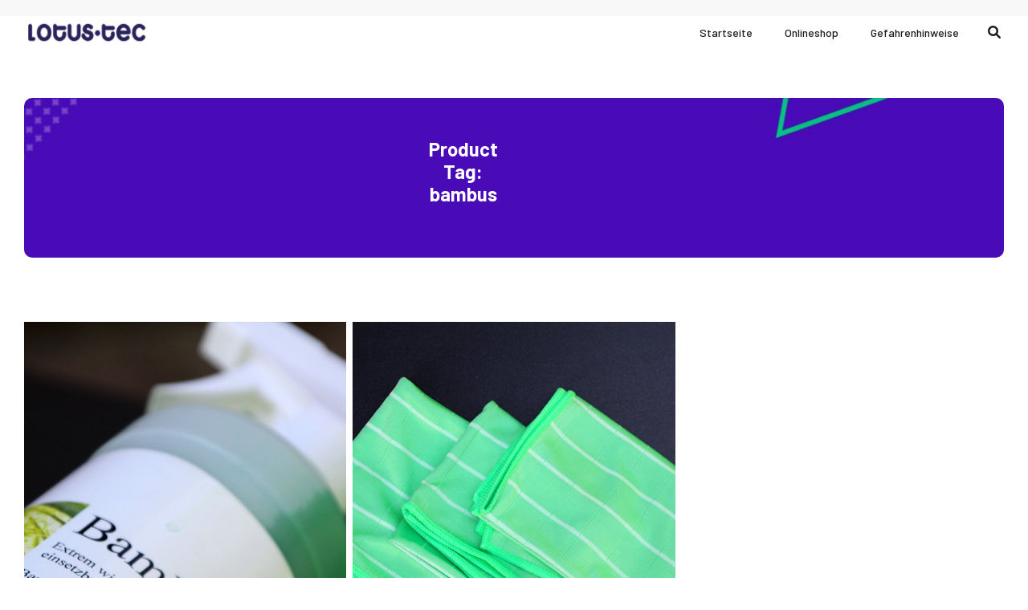

--- FILE ---
content_type: text/css
request_url: https://lotus-tec.de/wp-content/plugins/unicode-extensions/assets/css/unicode-front.css?ver=2.1.0
body_size: 178
content:
.unicode-separator{position:relative;min-height:2px}.unicode-separator h1,.unicode-separator h2,.unicode-separator h3,.unicode-separator h4,.unicode-separator h5,.unicode-separator h6{margin:0}.unicode-separator.unicode-separator-align-center{text-align:center}.unicode-separator.unicode-separator-align-right{text-align:right}.unicode-separator .unicode-separator-title{position:relative;z-index:100;display:inline-block;font-size:22px;line-height:1.6;padding-right:14px;background:#fff}.unicode-separator .unicode-separator-line{position:absolute;top:50%;left:0;z-index:10;display:block;content:" ";width:100%;height:1px;-webkit-transform:translateY(-50%);-moz-transform:translateY(-50%);-ms-transform:translateY(-50%);-o-transform:translateY(-50%);transform:translateY(-50%);background:#eee}.unicode-separator .unicode-separator-title.large{font-size:28px}.unicode-separator .unicode-separator-title.small{font-size:18px}.unicode-separator.unicode-separator-align-center .unicode-separator-title,.unicode-separator.unicode-separator-align-right .unicode-separator-title{padding-left:14px}.unicode-separator.unicode-separator-align-right .unicode-separator-title{padding-right:0}

--- FILE ---
content_type: text/css
request_url: https://lotus-tec.de/wp-content/themes/remoda/assets/css/animate.min.css?ver=3.5.0
body_size: 4736
content:
:root{--animate-duration:1s;--animate-delay:1s;--animate-repeat:1}.animate__animated{-webkit-animation-duration:1s;animation-duration:1s;-webkit-animation-duration:var(--animate-duration);animation-duration:var(--animate-duration);-webkit-animation-fill-mode:both;animation-fill-mode:both}.animate__animated.animate__infinite{-webkit-animation-iteration-count:infinite;animation-iteration-count:infinite}.animate__animated.animate__repeat-1{-webkit-animation-iteration-count:1;animation-iteration-count:1;-webkit-animation-iteration-count:var(--animate-repeat);animation-iteration-count:var(--animate-repeat)}.animate__animated.animate__repeat-2{-webkit-animation-iteration-count:2;animation-iteration-count:2;-webkit-animation-iteration-count: calc(var(--animate-repeat)*2);animation-iteration-count: calc(var(--animate-repeat)*2)
}.animate__animated.animate__repeat-3{-webkit-animation-iteration-count:3;animation-iteration-count:3;-webkit-animation-iteration-count: calc(var(--animate-repeat)*3);animation-iteration-count: calc(var(--animate-repeat)*3)
}.animate__animated.animate__delay-1s{-webkit-animation-delay:1s;animation-delay:1s;-webkit-animation-delay:var(--animate-delay);animation-delay:var(--animate-delay)}.animate__animated.animate__delay-2s{-webkit-animation-delay:2s;animation-delay:2s;-webkit-animation-delay: calc(var(--animate-delay)*2);animation-delay: calc(var(--animate-delay)*2)
}.animate__animated.animate__delay-3s{-webkit-animation-delay:3s;animation-delay:3s;-webkit-animation-delay: calc(var(--animate-delay)*3);animation-delay: calc(var(--animate-delay)*3)
}.animate__animated.animate__delay-4s{-webkit-animation-delay:4s;animation-delay:4s;-webkit-animation-delay: calc(var(--animate-delay)*4);animation-delay: calc(var(--animate-delay)*4)
}.animate__animated.animate__delay-5s{-webkit-animation-delay:5s;animation-delay:5s;-webkit-animation-delay: calc(var(--animate-delay)*5);animation-delay: calc(var(--animate-delay)*5)
}.animate__animated.animate__faster{-webkit-animation-duration:.5s;animation-duration:.5s;-webkit-animation-duration: calc(var(--animate-duration)/2);animation-duration: calc(var(--animate-duration)/2)
}.animate__animated.animate__fast{-webkit-animation-duration:.8s;animation-duration:.8s;-webkit-animation-duration: calc(var(--animate-duration)*.8);animation-duration: calc(var(--animate-duration)*.8)
}.animate__animated.animate__slow{-webkit-animation-duration:2s;animation-duration:2s;-webkit-animation-duration: calc(var(--animate-duration)*2);animation-duration: calc(var(--animate-duration)*2)
}.animate__animated.animate__slower{-webkit-animation-duration:3s;animation-duration:3s;-webkit-animation-duration: calc(var(--animate-duration)*3);animation-duration: calc(var(--animate-duration)*3)
}@media (prefers-reduced-motion:reduce),print{.animate__animated{-webkit-animation-duration:1ms!important;animation-duration:1ms!important;-webkit-animation-iteration-count:1!important;animation-iteration-count:1!important;-webkit-transition-duration:1ms!important;transition-duration:1ms!important}.animate__animated[class*="Out"]{opacity:0}}@-webkit-keyframes bounce {
    0%,
    20%,
    53%,
    to {
        -webkit-animation-timing-function: cubic-bezier(.215, .61, .355, 1);
        animation-timing-function: cubic-bezier(.215, .61, .355, 1);
        -webkit-transform: translateZ(0);
        transform: translateZ(0)
    }
    40%,
    43% {
        -webkit-animation-timing-function: cubic-bezier(.755, .05, .855, .06);
        animation-timing-function: cubic-bezier(.755, .05, .855, .06);
        -webkit-transform: translate3d(0, -30px, 0) scaleY(1.1);
        transform: translate3d(0, -30px, 0) scaleY(1.1)
    }
    70% {
        -webkit-animation-timing-function: cubic-bezier(.755, .05, .855, .06);
        animation-timing-function: cubic-bezier(.755, .05, .855, .06);
        -webkit-transform: translate3d(0, -15px, 0) scaleY(1.05);
        transform: translate3d(0, -15px, 0) scaleY(1.05)
    }
    80% {
        -webkit-transform: translateZ(0) scaleY(.95);
        transform: translateZ(0) scaleY(.95);
        -webkit-transition-timing-function: cubic-bezier(.215, .61, .355, 1);
        transition-timing-function: cubic-bezier(.215, .61, .355, 1)
    }
    90% {
        -webkit-transform: translate3d(0, -4px, 0) scaleY(1.02);
        transform: translate3d(0, -4px, 0) scaleY(1.02)
    }
}@keyframes bounce {
    0%,
    20%,
    53%,
    to {
        -webkit-animation-timing-function: cubic-bezier(.215, .61, .355, 1);
        animation-timing-function: cubic-bezier(.215, .61, .355, 1);
        -webkit-transform: translateZ(0);
        transform: translateZ(0)
    }
    40%,
    43% {
        -webkit-animation-timing-function: cubic-bezier(.755, .05, .855, .06);
        animation-timing-function: cubic-bezier(.755, .05, .855, .06);
        -webkit-transform: translate3d(0, -30px, 0) scaleY(1.1);
        transform: translate3d(0, -30px, 0) scaleY(1.1)
    }
    70% {
        -webkit-animation-timing-function: cubic-bezier(.755, .05, .855, .06);
        animation-timing-function: cubic-bezier(.755, .05, .855, .06);
        -webkit-transform: translate3d(0, -15px, 0) scaleY(1.05);
        transform: translate3d(0, -15px, 0) scaleY(1.05)
    }
    80% {
        -webkit-transform: translateZ(0) scaleY(.95);
        transform: translateZ(0) scaleY(.95);
        -webkit-transition-timing-function: cubic-bezier(.215, .61, .355, 1);
        transition-timing-function: cubic-bezier(.215, .61, .355, 1)
    }
    90% {
        -webkit-transform: translate3d(0, -4px, 0) scaleY(1.02);
        transform: translate3d(0, -4px, 0) scaleY(1.02)
    }
}.animate__bounce{-webkit-animation-name:bounce;animation-name:bounce;-webkit-transform-origin:center bottom;transform-origin:center bottom}@-webkit-keyframes flash {
    0%,
    50%,
    to {
        opacity: 1
    }
    25%,
    75% {
        opacity: 0
    }
}@keyframes flash {
    0%,
    50%,
    to {
        opacity: 1
    }
    25%,
    75% {
        opacity: 0
    }
}.animate__flash{-webkit-animation-name:flash;animation-name:flash}@-webkit-keyframes pulse {
    0% {
        -webkit-transform: scaleX(1);
        transform: scaleX(1)
    }
    50% {
        -webkit-transform: scale3d(1.05, 1.05, 1.05);
        transform: scale3d(1.05, 1.05, 1.05)
    }
    to {
        -webkit-transform: scaleX(1);
        transform: scaleX(1)
    }
}@keyframes pulse {
    0% {
        -webkit-transform: scaleX(1);
        transform: scaleX(1)
    }
    50% {
        -webkit-transform: scale3d(1.05, 1.05, 1.05);
        transform: scale3d(1.05, 1.05, 1.05)
    }
    to {
        -webkit-transform: scaleX(1);
        transform: scaleX(1)
    }
}.animate__pulse{-webkit-animation-name:pulse;animation-name:pulse;-webkit-animation-timing-function:ease-in-out;animation-timing-function:ease-in-out}@-webkit-keyframes rubberBand {
    0% {
        -webkit-transform: scaleX(1);
        transform: scaleX(1)
    }
    30% {
        -webkit-transform: scale3d(1.25, .75, 1);
        transform: scale3d(1.25, .75, 1)
    }
    40% {
        -webkit-transform: scale3d(.75, 1.25, 1);
        transform: scale3d(.75, 1.25, 1)
    }
    50% {
        -webkit-transform: scale3d(1.15, .85, 1);
        transform: scale3d(1.15, .85, 1)
    }
    65% {
        -webkit-transform: scale3d(.95, 1.05, 1);
        transform: scale3d(.95, 1.05, 1)
    }
    75% {
        -webkit-transform: scale3d(1.05, .95, 1);
        transform: scale3d(1.05, .95, 1)
    }
    to {
        -webkit-transform: scaleX(1);
        transform: scaleX(1)
    }
}@keyframes rubberBand {
    0% {
        -webkit-transform: scaleX(1);
        transform: scaleX(1)
    }
    30% {
        -webkit-transform: scale3d(1.25, .75, 1);
        transform: scale3d(1.25, .75, 1)
    }
    40% {
        -webkit-transform: scale3d(.75, 1.25, 1);
        transform: scale3d(.75, 1.25, 1)
    }
    50% {
        -webkit-transform: scale3d(1.15, .85, 1);
        transform: scale3d(1.15, .85, 1)
    }
    65% {
        -webkit-transform: scale3d(.95, 1.05, 1);
        transform: scale3d(.95, 1.05, 1)
    }
    75% {
        -webkit-transform: scale3d(1.05, .95, 1);
        transform: scale3d(1.05, .95, 1)
    }
    to {
        -webkit-transform: scaleX(1);
        transform: scaleX(1)
    }
}.animate__rubberBand{-webkit-animation-name:rubberBand;animation-name:rubberBand}@-webkit-keyframes shakeX {
    0%,
    to {
        -webkit-transform: translateZ(0);
        transform: translateZ(0)
    }
    10%,
    30%,
    50%,
    70%,
    90% {
        -webkit-transform: translate3d(-10px, 0, 0);
        transform: translate3d(-10px, 0, 0)
    }
    20%,
    40%,
    60%,
    80% {
        -webkit-transform: translate3d(10px, 0, 0);
        transform: translate3d(10px, 0, 0)
    }
}@keyframes shakeX {
    0%,
    to {
        -webkit-transform: translateZ(0);
        transform: translateZ(0)
    }
    10%,
    30%,
    50%,
    70%,
    90% {
        -webkit-transform: translate3d(-10px, 0, 0);
        transform: translate3d(-10px, 0, 0)
    }
    20%,
    40%,
    60%,
    80% {
        -webkit-transform: translate3d(10px, 0, 0);
        transform: translate3d(10px, 0, 0)
    }
}.animate__shakeX{-webkit-animation-name:shakeX;animation-name:shakeX}@-webkit-keyframes shakeY {
    0%,
    to {
        -webkit-transform: translateZ(0);
        transform: translateZ(0)
    }
    10%,
    30%,
    50%,
    70%,
    90% {
        -webkit-transform: translate3d(0, -10px, 0);
        transform: translate3d(0, -10px, 0)
    }
    20%,
    40%,
    60%,
    80% {
        -webkit-transform: translate3d(0, 10px, 0);
        transform: translate3d(0, 10px, 0)
    }
}@keyframes shakeY {
    0%,
    to {
        -webkit-transform: translateZ(0);
        transform: translateZ(0)
    }
    10%,
    30%,
    50%,
    70%,
    90% {
        -webkit-transform: translate3d(0, -10px, 0);
        transform: translate3d(0, -10px, 0)
    }
    20%,
    40%,
    60%,
    80% {
        -webkit-transform: translate3d(0, 10px, 0);
        transform: translate3d(0, 10px, 0)
    }
}.animate__shakeY{-webkit-animation-name:shakeY;animation-name:shakeY}@-webkit-keyframes headShake {
    0% {
        -webkit-transform: translateX(0);
        transform: translateX(0)
    }
    6.5% {
        -webkit-transform: translateX(-6px) rotateY(-9deg);
        transform: translateX(-6px) rotateY(-9deg)
    }
    18.5% {
        -webkit-transform: translateX(5px) rotateY(7deg);
        transform: translateX(5px) rotateY(7deg)
    }
    31.5% {
        -webkit-transform: translateX(-3px) rotateY(-5deg);
        transform: translateX(-3px) rotateY(-5deg)
    }
    43.5% {
        -webkit-transform: translateX(2px) rotateY(3deg);
        transform: translateX(2px) rotateY(3deg)
    }
    50% {
        -webkit-transform: translateX(0);
        transform: translateX(0)
    }
}@keyframes headShake {
    0% {
        -webkit-transform: translateX(0);
        transform: translateX(0)
    }
    6.5% {
        -webkit-transform: translateX(-6px) rotateY(-9deg);
        transform: translateX(-6px) rotateY(-9deg)
    }
    18.5% {
        -webkit-transform: translateX(5px) rotateY(7deg);
        transform: translateX(5px) rotateY(7deg)
    }
    31.5% {
        -webkit-transform: translateX(-3px) rotateY(-5deg);
        transform: translateX(-3px) rotateY(-5deg)
    }
    43.5% {
        -webkit-transform: translateX(2px) rotateY(3deg);
        transform: translateX(2px) rotateY(3deg)
    }
    50% {
        -webkit-transform: translateX(0);
        transform: translateX(0)
    }
}.animate__headShake{-webkit-animation-name:headShake;animation-name:headShake;-webkit-animation-timing-function:ease-in-out;animation-timing-function:ease-in-out}@-webkit-keyframes swing {
    20% {
        -webkit-transform: rotate(15deg);
        transform: rotate(15deg)
    }
    40% {
        -webkit-transform: rotate(-10deg);
        transform: rotate(-10deg)
    }
    60% {
        -webkit-transform: rotate(5deg);
        transform: rotate(5deg)
    }
    80% {
        -webkit-transform: rotate(-5deg);
        transform: rotate(-5deg)
    }
    to {
        -webkit-transform: rotate(0deg);
        transform: rotate(0deg)
    }
}@keyframes swing {
    20% {
        -webkit-transform: rotate(15deg);
        transform: rotate(15deg)
    }
    40% {
        -webkit-transform: rotate(-10deg);
        transform: rotate(-10deg)
    }
    60% {
        -webkit-transform: rotate(5deg);
        transform: rotate(5deg)
    }
    80% {
        -webkit-transform: rotate(-5deg);
        transform: rotate(-5deg)
    }
    to {
        -webkit-transform: rotate(0deg);
        transform: rotate(0deg)
    }
}.animate__swing{-webkit-animation-name:swing;animation-name:swing;-webkit-transform-origin:top center;transform-origin:top center}@-webkit-keyframes tada {
    0% {
        -webkit-transform: scaleX(1);
        transform: scaleX(1)
    }
    10%,
    20% {
        -webkit-transform: scale3d(.9, .9, .9) rotate(-3deg);
        transform: scale3d(.9, .9, .9) rotate(-3deg)
    }
    30%,
    50%,
    70%,
    90% {
        -webkit-transform: scale3d(1.1, 1.1, 1.1) rotate(3deg);
        transform: scale3d(1.1, 1.1, 1.1) rotate(3deg)
    }
    40%,
    60%,
    80% {
        -webkit-transform: scale3d(1.1, 1.1, 1.1) rotate(-3deg);
        transform: scale3d(1.1, 1.1, 1.1) rotate(-3deg)
    }
    to {
        -webkit-transform: scaleX(1);
        transform: scaleX(1)
    }
}@keyframes tada {
    0% {
        -webkit-transform: scaleX(1);
        transform: scaleX(1)
    }
    10%,
    20% {
        -webkit-transform: scale3d(.9, .9, .9) rotate(-3deg);
        transform: scale3d(.9, .9, .9) rotate(-3deg)
    }
    30%,
    50%,
    70%,
    90% {
        -webkit-transform: scale3d(1.1, 1.1, 1.1) rotate(3deg);
        transform: scale3d(1.1, 1.1, 1.1) rotate(3deg)
    }
    40%,
    60%,
    80% {
        -webkit-transform: scale3d(1.1, 1.1, 1.1) rotate(-3deg);
        transform: scale3d(1.1, 1.1, 1.1) rotate(-3deg)
    }
    to {
        -webkit-transform: scaleX(1);
        transform: scaleX(1)
    }
}.animate__tada{-webkit-animation-name:tada;animation-name:tada}@-webkit-keyframes wobble {
    0% {
        -webkit-transform: translateZ(0);
        transform: translateZ(0)
    }
    15% {
        -webkit-transform: translate3d(-25%, 0, 0) rotate(-5deg);
        transform: translate3d(-25%, 0, 0) rotate(-5deg)
    }
    30% {
        -webkit-transform: translate3d(20%, 0, 0) rotate(3deg);
        transform: translate3d(20%, 0, 0) rotate(3deg)
    }
    45% {
        -webkit-transform: translate3d(-15%, 0, 0) rotate(-3deg);
        transform: translate3d(-15%, 0, 0) rotate(-3deg)
    }
    60% {
        -webkit-transform: translate3d(10%, 0, 0) rotate(2deg);
        transform: translate3d(10%, 0, 0) rotate(2deg)
    }
    75% {
        -webkit-transform: translate3d(-5%, 0, 0) rotate(-1deg);
        transform: translate3d(-5%, 0, 0) rotate(-1deg)
    }
    to {
        -webkit-transform: translateZ(0);
        transform: translateZ(0)
    }
}@keyframes wobble {
    0% {
        -webkit-transform: translateZ(0);
        transform: translateZ(0)
    }
    15% {
        -webkit-transform: translate3d(-25%, 0, 0) rotate(-5deg);
        transform: translate3d(-25%, 0, 0) rotate(-5deg)
    }
    30% {
        -webkit-transform: translate3d(20%, 0, 0) rotate(3deg);
        transform: translate3d(20%, 0, 0) rotate(3deg)
    }
    45% {
        -webkit-transform: translate3d(-15%, 0, 0) rotate(-3deg);
        transform: translate3d(-15%, 0, 0) rotate(-3deg)
    }
    60% {
        -webkit-transform: translate3d(10%, 0, 0) rotate(2deg);
        transform: translate3d(10%, 0, 0) rotate(2deg)
    }
    75% {
        -webkit-transform: translate3d(-5%, 0, 0) rotate(-1deg);
        transform: translate3d(-5%, 0, 0) rotate(-1deg)
    }
    to {
        -webkit-transform: translateZ(0);
        transform: translateZ(0)
    }
}.animate__wobble{-webkit-animation-name:wobble;animation-name:wobble}@-webkit-keyframes jello {
    0%,
    11.1%,
    to {
        -webkit-transform: translateZ(0);
        transform: translateZ(0)
    }
    22.2% {
        -webkit-transform: skewX(-12.5deg) skewY(-12.5deg);
        transform: skewX(-12.5deg) skewY(-12.5deg)
    }
    33.3% {
        -webkit-transform: skewX(6.25deg) skewY(6.25deg);
        transform: skewX(6.25deg) skewY(6.25deg)
    }
    44.4% {
        -webkit-transform: skewX(-3.125deg) skewY(-3.125deg);
        transform: skewX(-3.125deg) skewY(-3.125deg)
    }
    55.5% {
        -webkit-transform: skewX(1.5625deg) skewY(1.5625deg);
        transform: skewX(1.5625deg) skewY(1.5625deg)
    }
    66.6% {
        -webkit-transform: skewX(-.78125deg) skewY(-.78125deg);
        transform: skewX(-.78125deg) skewY(-.78125deg)
    }
    77.7% {
        -webkit-transform: skewX(.390625deg) skewY(.390625deg);
        transform: skewX(.390625deg) skewY(.390625deg)
    }
    88.8% {
        -webkit-transform: skewX(-.1953125deg) skewY(-.1953125deg);
        transform: skewX(-.1953125deg) skewY(-.1953125deg)
    }
}@keyframes jello {
    0%,
    11.1%,
    to {
        -webkit-transform: translateZ(0);
        transform: translateZ(0)
    }
    22.2% {
        -webkit-transform: skewX(-12.5deg) skewY(-12.5deg);
        transform: skewX(-12.5deg) skewY(-12.5deg)
    }
    33.3% {
        -webkit-transform: skewX(6.25deg) skewY(6.25deg);
        transform: skewX(6.25deg) skewY(6.25deg)
    }
    44.4% {
        -webkit-transform: skewX(-3.125deg) skewY(-3.125deg);
        transform: skewX(-3.125deg) skewY(-3.125deg)
    }
    55.5% {
        -webkit-transform: skewX(1.5625deg) skewY(1.5625deg);
        transform: skewX(1.5625deg) skewY(1.5625deg)
    }
    66.6% {
        -webkit-transform: skewX(-.78125deg) skewY(-.78125deg);
        transform: skewX(-.78125deg) skewY(-.78125deg)
    }
    77.7% {
        -webkit-transform: skewX(.390625deg) skewY(.390625deg);
        transform: skewX(.390625deg) skewY(.390625deg)
    }
    88.8% {
        -webkit-transform: skewX(-.1953125deg) skewY(-.1953125deg);
        transform: skewX(-.1953125deg) skewY(-.1953125deg)
    }
}.animate__jello{-webkit-animation-name:jello;animation-name:jello;-webkit-transform-origin:center;transform-origin:center}@-webkit-keyframes heartBeat {
    0% {
        -webkit-transform: scale(1);
        transform: scale(1)
    }
    14% {
        -webkit-transform: scale(1.3);
        transform: scale(1.3)
    }
    28% {
        -webkit-transform: scale(1);
        transform: scale(1)
    }
    42% {
        -webkit-transform: scale(1.3);
        transform: scale(1.3)
    }
    70% {
        -webkit-transform: scale(1);
        transform: scale(1)
    }
}@keyframes heartBeat {
    0% {
        -webkit-transform: scale(1);
        transform: scale(1)
    }
    14% {
        -webkit-transform: scale(1.3);
        transform: scale(1.3)
    }
    28% {
        -webkit-transform: scale(1);
        transform: scale(1)
    }
    42% {
        -webkit-transform: scale(1.3);
        transform: scale(1.3)
    }
    70% {
        -webkit-transform: scale(1);
        transform: scale(1)
    }
}.animate__heartBeat{-webkit-animation-duration:1.3s;animation-duration:1.3s;-webkit-animation-duration: calc(var(--animate-duration)*1.3);animation-duration: calc(var(--animate-duration)*1.3);-webkit-animation-name:heartBeat;animation-name:heartBeat;-webkit-animation-timing-function:ease-in-out;animation-timing-function:ease-in-out}@-webkit-keyframes backInDown {
    0% {
        opacity: .7;
        -webkit-transform: translateY(-1200px) scale(.7);
        transform: translateY(-1200px) scale(.7)
    }
    80% {
        opacity: .7;
        -webkit-transform: translateY(0) scale(.7);
        transform: translateY(0) scale(.7)
    }
    to {
        opacity: 1;
        -webkit-transform: scale(1);
        transform: scale(1)
    }
}@keyframes backInDown {
    0% {
        opacity: .7;
        -webkit-transform: translateY(-1200px) scale(.7);
        transform: translateY(-1200px) scale(.7)
    }
    80% {
        opacity: .7;
        -webkit-transform: translateY(0) scale(.7);
        transform: translateY(0) scale(.7)
    }
    to {
        opacity: 1;
        -webkit-transform: scale(1);
        transform: scale(1)
    }
}.animate__backInDown{-webkit-animation-name:backInDown;animation-name:backInDown}@-webkit-keyframes backInLeft {
    0% {
        opacity: .7;
        -webkit-transform: translateX(-2000px) scale(.7);
        transform: translateX(-2000px) scale(.7)
    }
    80% {
        opacity: .7;
        -webkit-transform: translateX(0) scale(.7);
        transform: translateX(0) scale(.7)
    }
    to {
        opacity: 1;
        -webkit-transform: scale(1);
        transform: scale(1)
    }
}@keyframes backInLeft {
    0% {
        opacity: .7;
        -webkit-transform: translateX(-2000px) scale(.7);
        transform: translateX(-2000px) scale(.7)
    }
    80% {
        opacity: .7;
        -webkit-transform: translateX(0) scale(.7);
        transform: translateX(0) scale(.7)
    }
    to {
        opacity: 1;
        -webkit-transform: scale(1);
        transform: scale(1)
    }
}.animate__backInLeft{-webkit-animation-name:backInLeft;animation-name:backInLeft}@-webkit-keyframes backInRight {
    0% {
        opacity: .7;
        -webkit-transform: translateX(2000px) scale(.7);
        transform: translateX(2000px) scale(.7)
    }
    80% {
        opacity: .7;
        -webkit-transform: translateX(0) scale(.7);
        transform: translateX(0) scale(.7)
    }
    to {
        opacity: 1;
        -webkit-transform: scale(1);
        transform: scale(1)
    }
}@keyframes backInRight {
    0% {
        opacity: .7;
        -webkit-transform: translateX(2000px) scale(.7);
        transform: translateX(2000px) scale(.7)
    }
    80% {
        opacity: .7;
        -webkit-transform: translateX(0) scale(.7);
        transform: translateX(0) scale(.7)
    }
    to {
        opacity: 1;
        -webkit-transform: scale(1);
        transform: scale(1)
    }
}.animate__backInRight{-webkit-animation-name:backInRight;animation-name:backInRight}@-webkit-keyframes backInUp {
    0% {
        opacity: .7;
        -webkit-transform: translateY(1200px) scale(.7);
        transform: translateY(1200px) scale(.7)
    }
    80% {
        opacity: .7;
        -webkit-transform: translateY(0) scale(.7);
        transform: translateY(0) scale(.7)
    }
    to {
        opacity: 1;
        -webkit-transform: scale(1);
        transform: scale(1)
    }
}@keyframes backInUp {
    0% {
        opacity: .7;
        -webkit-transform: translateY(1200px) scale(.7);
        transform: translateY(1200px) scale(.7)
    }
    80% {
        opacity: .7;
        -webkit-transform: translateY(0) scale(.7);
        transform: translateY(0) scale(.7)
    }
    to {
        opacity: 1;
        -webkit-transform: scale(1);
        transform: scale(1)
    }
}.animate__backInUp{-webkit-animation-name:backInUp;animation-name:backInUp}@-webkit-keyframes backOutDown {
    0% {
        opacity: 1;
        -webkit-transform: scale(1);
        transform: scale(1)
    }
    20% {
        opacity: .7;
        -webkit-transform: translateY(0) scale(.7);
        transform: translateY(0) scale(.7)
    }
    to {
        opacity: .7;
        -webkit-transform: translateY(700px) scale(.7);
        transform: translateY(700px) scale(.7)
    }
}@keyframes backOutDown {
    0% {
        opacity: 1;
        -webkit-transform: scale(1);
        transform: scale(1)
    }
    20% {
        opacity: .7;
        -webkit-transform: translateY(0) scale(.7);
        transform: translateY(0) scale(.7)
    }
    to {
        opacity: .7;
        -webkit-transform: translateY(700px) scale(.7);
        transform: translateY(700px) scale(.7)
    }
}.animate__backOutDown{-webkit-animation-name:backOutDown;animation-name:backOutDown}@-webkit-keyframes backOutLeft {
    0% {
        opacity: 1;
        -webkit-transform: scale(1);
        transform: scale(1)
    }
    20% {
        opacity: .7;
        -webkit-transform: translateX(0) scale(.7);
        transform: translateX(0) scale(.7)
    }
    to {
        opacity: .7;
        -webkit-transform: translateX(-2000px) scale(.7);
        transform: translateX(-2000px) scale(.7)
    }
}@keyframes backOutLeft {
    0% {
        opacity: 1;
        -webkit-transform: scale(1);
        transform: scale(1)
    }
    20% {
        opacity: .7;
        -webkit-transform: translateX(0) scale(.7);
        transform: translateX(0) scale(.7)
    }
    to {
        opacity: .7;
        -webkit-transform: translateX(-2000px) scale(.7);
        transform: translateX(-2000px) scale(.7)
    }
}.animate__backOutLeft{-webkit-animation-name:backOutLeft;animation-name:backOutLeft}@-webkit-keyframes backOutRight {
    0% {
        opacity: 1;
        -webkit-transform: scale(1);
        transform: scale(1)
    }
    20% {
        opacity: .7;
        -webkit-transform: translateX(0) scale(.7);
        transform: translateX(0) scale(.7)
    }
    to {
        opacity: .7;
        -webkit-transform: translateX(2000px) scale(.7);
        transform: translateX(2000px) scale(.7)
    }
}@keyframes backOutRight {
    0% {
        opacity: 1;
        -webkit-transform: scale(1);
        transform: scale(1)
    }
    20% {
        opacity: .7;
        -webkit-transform: translateX(0) scale(.7);
        transform: translateX(0) scale(.7)
    }
    to {
        opacity: .7;
        -webkit-transform: translateX(2000px) scale(.7);
        transform: translateX(2000px) scale(.7)
    }
}.animate__backOutRight{-webkit-animation-name:backOutRight;animation-name:backOutRight}@-webkit-keyframes backOutUp {
    0% {
        opacity: 1;
        -webkit-transform: scale(1);
        transform: scale(1)
    }
    20% {
        opacity: .7;
        -webkit-transform: translateY(0) scale(.7);
        transform: translateY(0) scale(.7)
    }
    to {
        opacity: .7;
        -webkit-transform: translateY(-700px) scale(.7);
        transform: translateY(-700px) scale(.7)
    }
}@keyframes backOutUp {
    0% {
        opacity: 1;
        -webkit-transform: scale(1);
        transform: scale(1)
    }
    20% {
        opacity: .7;
        -webkit-transform: translateY(0) scale(.7);
        transform: translateY(0) scale(.7)
    }
    to {
        opacity: .7;
        -webkit-transform: translateY(-700px) scale(.7);
        transform: translateY(-700px) scale(.7)
    }
}.animate__backOutUp{-webkit-animation-name:backOutUp;animation-name:backOutUp}@-webkit-keyframes bounceIn {
    0%,
    20%,
    40%,
    60%,
    80%,
    to {
        -webkit-animation-timing-function: cubic-bezier(.215, .61, .355, 1);
        animation-timing-function: cubic-bezier(.215, .61, .355, 1)
    }
    0% {
        opacity: 0;
        -webkit-transform: scale3d(.3, .3, .3);
        transform: scale3d(.3, .3, .3)
    }
    20% {
        -webkit-transform: scale3d(1.1, 1.1, 1.1);
        transform: scale3d(1.1, 1.1, 1.1)
    }
    40% {
        -webkit-transform: scale3d(.9, .9, .9);
        transform: scale3d(.9, .9, .9)
    }
    60% {
        opacity: 1;
        -webkit-transform: scale3d(1.03, 1.03, 1.03);
        transform: scale3d(1.03, 1.03, 1.03)
    }
    80% {
        -webkit-transform: scale3d(.97, .97, .97);
        transform: scale3d(.97, .97, .97)
    }
    to {
        opacity: 1;
        -webkit-transform: scaleX(1);
        transform: scaleX(1)
    }
}@keyframes bounceIn {
    0%,
    20%,
    40%,
    60%,
    80%,
    to {
        -webkit-animation-timing-function: cubic-bezier(.215, .61, .355, 1);
        animation-timing-function: cubic-bezier(.215, .61, .355, 1)
    }
    0% {
        opacity: 0;
        -webkit-transform: scale3d(.3, .3, .3);
        transform: scale3d(.3, .3, .3)
    }
    20% {
        -webkit-transform: scale3d(1.1, 1.1, 1.1);
        transform: scale3d(1.1, 1.1, 1.1)
    }
    40% {
        -webkit-transform: scale3d(.9, .9, .9);
        transform: scale3d(.9, .9, .9)
    }
    60% {
        opacity: 1;
        -webkit-transform: scale3d(1.03, 1.03, 1.03);
        transform: scale3d(1.03, 1.03, 1.03)
    }
    80% {
        -webkit-transform: scale3d(.97, .97, .97);
        transform: scale3d(.97, .97, .97)
    }
    to {
        opacity: 1;
        -webkit-transform: scaleX(1);
        transform: scaleX(1)
    }
}.animate__bounceIn{-webkit-animation-duration:.75s;animation-duration:.75s;-webkit-animation-duration: calc(var(--animate-duration)*.75);animation-duration: calc(var(--animate-duration)*.75);-webkit-animation-name:bounceIn;animation-name:bounceIn}@-webkit-keyframes bounceInDown {
    0%,
    60%,
    75%,
    90%,
    to {
        -webkit-animation-timing-function: cubic-bezier(.215, .61, .355, 1);
        animation-timing-function: cubic-bezier(.215, .61, .355, 1)
    }
    0% {
        opacity: 0;
        -webkit-transform: translate3d(0, -3000px, 0) scaleY(3);
        transform: translate3d(0, -3000px, 0) scaleY(3)
    }
    60% {
        opacity: 1;
        -webkit-transform: translate3d(0, 25px, 0) scaleY(.9);
        transform: translate3d(0, 25px, 0) scaleY(.9)
    }
    75% {
        -webkit-transform: translate3d(0, -10px, 0) scaleY(.95);
        transform: translate3d(0, -10px, 0) scaleY(.95)
    }
    90% {
        -webkit-transform: translate3d(0, 5px, 0) scaleY(.985);
        transform: translate3d(0, 5px, 0) scaleY(.985)
    }
    to {
        -webkit-transform: translateZ(0);
        transform: translateZ(0)
    }
}@keyframes bounceInDown {
    0%,
    60%,
    75%,
    90%,
    to {
        -webkit-animation-timing-function: cubic-bezier(.215, .61, .355, 1);
        animation-timing-function: cubic-bezier(.215, .61, .355, 1)
    }
    0% {
        opacity: 0;
        -webkit-transform: translate3d(0, -3000px, 0) scaleY(3);
        transform: translate3d(0, -3000px, 0) scaleY(3)
    }
    60% {
        opacity: 1;
        -webkit-transform: translate3d(0, 25px, 0) scaleY(.9);
        transform: translate3d(0, 25px, 0) scaleY(.9)
    }
    75% {
        -webkit-transform: translate3d(0, -10px, 0) scaleY(.95);
        transform: translate3d(0, -10px, 0) scaleY(.95)
    }
    90% {
        -webkit-transform: translate3d(0, 5px, 0) scaleY(.985);
        transform: translate3d(0, 5px, 0) scaleY(.985)
    }
    to {
        -webkit-transform: translateZ(0);
        transform: translateZ(0)
    }
}.animate__bounceInDown{-webkit-animation-name:bounceInDown;animation-name:bounceInDown}@-webkit-keyframes bounceInLeft {
    0%,
    60%,
    75%,
    90%,
    to {
        -webkit-animation-timing-function: cubic-bezier(.215, .61, .355, 1);
        animation-timing-function: cubic-bezier(.215, .61, .355, 1)
    }
    0% {
        opacity: 0;
        -webkit-transform: translate3d(-3000px, 0, 0) scaleX(3);
        transform: translate3d(-3000px, 0, 0) scaleX(3)
    }
    60% {
        opacity: 1;
        -webkit-transform: translate3d(25px, 0, 0) scaleX(1);
        transform: translate3d(25px, 0, 0) scaleX(1)
    }
    75% {
        -webkit-transform: translate3d(-10px, 0, 0) scaleX(.98);
        transform: translate3d(-10px, 0, 0) scaleX(.98)
    }
    90% {
        -webkit-transform: translate3d(5px, 0, 0) scaleX(.995);
        transform: translate3d(5px, 0, 0) scaleX(.995)
    }
    to {
        -webkit-transform: translateZ(0);
        transform: translateZ(0)
    }
}@keyframes bounceInLeft {
    0%,
    60%,
    75%,
    90%,
    to {
        -webkit-animation-timing-function: cubic-bezier(.215, .61, .355, 1);
        animation-timing-function: cubic-bezier(.215, .61, .355, 1)
    }
    0% {
        opacity: 0;
        -webkit-transform: translate3d(-3000px, 0, 0) scaleX(3);
        transform: translate3d(-3000px, 0, 0) scaleX(3)
    }
    60% {
        opacity: 1;
        -webkit-transform: translate3d(25px, 0, 0) scaleX(1);
        transform: translate3d(25px, 0, 0) scaleX(1)
    }
    75% {
        -webkit-transform: translate3d(-10px, 0, 0) scaleX(.98);
        transform: translate3d(-10px, 0, 0) scaleX(.98)
    }
    90% {
        -webkit-transform: translate3d(5px, 0, 0) scaleX(.995);
        transform: translate3d(5px, 0, 0) scaleX(.995)
    }
    to {
        -webkit-transform: translateZ(0);
        transform: translateZ(0)
    }
}.animate__bounceInLeft{-webkit-animation-name:bounceInLeft;animation-name:bounceInLeft}@-webkit-keyframes bounceInRight {
    0%,
    60%,
    75%,
    90%,
    to {
        -webkit-animation-timing-function: cubic-bezier(.215, .61, .355, 1);
        animation-timing-function: cubic-bezier(.215, .61, .355, 1)
    }
    0% {
        opacity: 0;
        -webkit-transform: translate3d(3000px, 0, 0) scaleX(3);
        transform: translate3d(3000px, 0, 0) scaleX(3)
    }
    60% {
        opacity: 1;
        -webkit-transform: translate3d(-25px, 0, 0) scaleX(1);
        transform: translate3d(-25px, 0, 0) scaleX(1)
    }
    75% {
        -webkit-transform: translate3d(10px, 0, 0) scaleX(.98);
        transform: translate3d(10px, 0, 0) scaleX(.98)
    }
    90% {
        -webkit-transform: translate3d(-5px, 0, 0) scaleX(.995);
        transform: translate3d(-5px, 0, 0) scaleX(.995)
    }
    to {
        -webkit-transform: translateZ(0);
        transform: translateZ(0)
    }
}@keyframes bounceInRight {
    0%,
    60%,
    75%,
    90%,
    to {
        -webkit-animation-timing-function: cubic-bezier(.215, .61, .355, 1);
        animation-timing-function: cubic-bezier(.215, .61, .355, 1)
    }
    0% {
        opacity: 0;
        -webkit-transform: translate3d(3000px, 0, 0) scaleX(3);
        transform: translate3d(3000px, 0, 0) scaleX(3)
    }
    60% {
        opacity: 1;
        -webkit-transform: translate3d(-25px, 0, 0) scaleX(1);
        transform: translate3d(-25px, 0, 0) scaleX(1)
    }
    75% {
        -webkit-transform: translate3d(10px, 0, 0) scaleX(.98);
        transform: translate3d(10px, 0, 0) scaleX(.98)
    }
    90% {
        -webkit-transform: translate3d(-5px, 0, 0) scaleX(.995);
        transform: translate3d(-5px, 0, 0) scaleX(.995)
    }
    to {
        -webkit-transform: translateZ(0);
        transform: translateZ(0)
    }
}.animate__bounceInRight{-webkit-animation-name:bounceInRight;animation-name:bounceInRight}@-webkit-keyframes bounceInUp {
    0%,
    60%,
    75%,
    90%,
    to {
        -webkit-animation-timing-function: cubic-bezier(.215, .61, .355, 1);
        animation-timing-function: cubic-bezier(.215, .61, .355, 1)
    }
    0% {
        opacity: 0;
        -webkit-transform: translate3d(0, 3000px, 0) scaleY(5);
        transform: translate3d(0, 3000px, 0) scaleY(5)
    }
    60% {
        opacity: 1;
        -webkit-transform: translate3d(0, -20px, 0) scaleY(.9);
        transform: translate3d(0, -20px, 0) scaleY(.9)
    }
    75% {
        -webkit-transform: translate3d(0, 10px, 0) scaleY(.95);
        transform: translate3d(0, 10px, 0) scaleY(.95)
    }
    90% {
        -webkit-transform: translate3d(0, -5px, 0) scaleY(.985);
        transform: translate3d(0, -5px, 0) scaleY(.985)
    }
    to {
        -webkit-transform: translateZ(0);
        transform: translateZ(0)
    }
}@keyframes bounceInUp {
    0%,
    60%,
    75%,
    90%,
    to {
        -webkit-animation-timing-function: cubic-bezier(.215, .61, .355, 1);
        animation-timing-function: cubic-bezier(.215, .61, .355, 1)
    }
    0% {
        opacity: 0;
        -webkit-transform: translate3d(0, 3000px, 0) scaleY(5);
        transform: translate3d(0, 3000px, 0) scaleY(5)
    }
    60% {
        opacity: 1;
        -webkit-transform: translate3d(0, -20px, 0) scaleY(.9);
        transform: translate3d(0, -20px, 0) scaleY(.9)
    }
    75% {
        -webkit-transform: translate3d(0, 10px, 0) scaleY(.95);
        transform: translate3d(0, 10px, 0) scaleY(.95)
    }
    90% {
        -webkit-transform: translate3d(0, -5px, 0) scaleY(.985);
        transform: translate3d(0, -5px, 0) scaleY(.985)
    }
    to {
        -webkit-transform: translateZ(0);
        transform: translateZ(0)
    }
}.animate__bounceInUp{-webkit-animation-name:bounceInUp;animation-name:bounceInUp}@-webkit-keyframes bounceOut {
    20% {
        -webkit-transform: scale3d(.9, .9, .9);
        transform: scale3d(.9, .9, .9)
    }
    50%,
    55% {
        opacity: 1;
        -webkit-transform: scale3d(1.1, 1.1, 1.1);
        transform: scale3d(1.1, 1.1, 1.1)
    }
    to {
        opacity: 0;
        -webkit-transform: scale3d(.3, .3, .3);
        transform: scale3d(.3, .3, .3)
    }
}@keyframes bounceOut {
    20% {
        -webkit-transform: scale3d(.9, .9, .9);
        transform: scale3d(.9, .9, .9)
    }
    50%,
    55% {
        opacity: 1;
        -webkit-transform: scale3d(1.1, 1.1, 1.1);
        transform: scale3d(1.1, 1.1, 1.1)
    }
    to {
        opacity: 0;
        -webkit-transform: scale3d(.3, .3, .3);
        transform: scale3d(.3, .3, .3)
    }
}.animate__bounceOut{-webkit-animation-duration:.75s;animation-duration:.75s;-webkit-animation-duration: calc(var(--animate-duration)*.75);animation-duration: calc(var(--animate-duration)*.75);-webkit-animation-name:bounceOut;animation-name:bounceOut}@-webkit-keyframes bounceOutDown {
    20% {
        -webkit-transform: translate3d(0, 10px, 0) scaleY(.985);
        transform: translate3d(0, 10px, 0) scaleY(.985)
    }
    40%,
    45% {
        opacity: 1;
        -webkit-transform: translate3d(0, -20px, 0) scaleY(.9);
        transform: translate3d(0, -20px, 0) scaleY(.9)
    }
    to {
        opacity: 0;
        -webkit-transform: translate3d(0, 2000px, 0) scaleY(3);
        transform: translate3d(0, 2000px, 0) scaleY(3)
    }
}@keyframes bounceOutDown {
    20% {
        -webkit-transform: translate3d(0, 10px, 0) scaleY(.985);
        transform: translate3d(0, 10px, 0) scaleY(.985)
    }
    40%,
    45% {
        opacity: 1;
        -webkit-transform: translate3d(0, -20px, 0) scaleY(.9);
        transform: translate3d(0, -20px, 0) scaleY(.9)
    }
    to {
        opacity: 0;
        -webkit-transform: translate3d(0, 2000px, 0) scaleY(3);
        transform: translate3d(0, 2000px, 0) scaleY(3)
    }
}.animate__bounceOutDown{-webkit-animation-name:bounceOutDown;animation-name:bounceOutDown}@-webkit-keyframes bounceOutLeft {
    20% {
        opacity: 1;
        -webkit-transform: translate3d(20px, 0, 0) scaleX(.9);
        transform: translate3d(20px, 0, 0) scaleX(.9)
    }
    to {
        opacity: 0;
        -webkit-transform: translate3d(-2000px, 0, 0) scaleX(2);
        transform: translate3d(-2000px, 0, 0) scaleX(2)
    }
}@keyframes bounceOutLeft {
    20% {
        opacity: 1;
        -webkit-transform: translate3d(20px, 0, 0) scaleX(.9);
        transform: translate3d(20px, 0, 0) scaleX(.9)
    }
    to {
        opacity: 0;
        -webkit-transform: translate3d(-2000px, 0, 0) scaleX(2);
        transform: translate3d(-2000px, 0, 0) scaleX(2)
    }
}.animate__bounceOutLeft{-webkit-animation-name:bounceOutLeft;animation-name:bounceOutLeft}@-webkit-keyframes bounceOutRight {
    20% {
        opacity: 1;
        -webkit-transform: translate3d(-20px, 0, 0) scaleX(.9);
        transform: translate3d(-20px, 0, 0) scaleX(.9)
    }
    to {
        opacity: 0;
        -webkit-transform: translate3d(2000px, 0, 0) scaleX(2);
        transform: translate3d(2000px, 0, 0) scaleX(2)
    }
}@keyframes bounceOutRight {
    20% {
        opacity: 1;
        -webkit-transform: translate3d(-20px, 0, 0) scaleX(.9);
        transform: translate3d(-20px, 0, 0) scaleX(.9)
    }
    to {
        opacity: 0;
        -webkit-transform: translate3d(2000px, 0, 0) scaleX(2);
        transform: translate3d(2000px, 0, 0) scaleX(2)
    }
}.animate__bounceOutRight{-webkit-animation-name:bounceOutRight;animation-name:bounceOutRight}@-webkit-keyframes bounceOutUp {
    20% {
        -webkit-transform: translate3d(0, -10px, 0) scaleY(.985);
        transform: translate3d(0, -10px, 0) scaleY(.985)
    }
    40%,
    45% {
        opacity: 1;
        -webkit-transform: translate3d(0, 20px, 0) scaleY(.9);
        transform: translate3d(0, 20px, 0) scaleY(.9)
    }
    to {
        opacity: 0;
        -webkit-transform: translate3d(0, -2000px, 0) scaleY(3);
        transform: translate3d(0, -2000px, 0) scaleY(3)
    }
}@keyframes bounceOutUp {
    20% {
        -webkit-transform: translate3d(0, -10px, 0) scaleY(.985);
        transform: translate3d(0, -10px, 0) scaleY(.985)
    }
    40%,
    45% {
        opacity: 1;
        -webkit-transform: translate3d(0, 20px, 0) scaleY(.9);
        transform: translate3d(0, 20px, 0) scaleY(.9)
    }
    to {
        opacity: 0;
        -webkit-transform: translate3d(0, -2000px, 0) scaleY(3);
        transform: translate3d(0, -2000px, 0) scaleY(3)
    }
}.animate__bounceOutUp{-webkit-animation-name:bounceOutUp;animation-name:bounceOutUp}@-webkit-keyframes fadeIn {
    0% {
        opacity: 0
    }
    to {
        opacity: 1
    }
}@keyframes fadeIn {
    0% {
        opacity: 0
    }
    to {
        opacity: 1
    }
}.animate__fadeIn{-webkit-animation-name:fadeIn;animation-name:fadeIn}@-webkit-keyframes fadeInDown {
    0% {
        opacity: 0;
        -webkit-transform: translate3d(0, -100%, 0);
        transform: translate3d(0, -100%, 0)
    }
    to {
        opacity: 1;
        -webkit-transform: translateZ(0);
        transform: translateZ(0)
    }
}@keyframes fadeInDown {
    0% {
        opacity: 0;
        -webkit-transform: translate3d(0, -100%, 0);
        transform: translate3d(0, -100%, 0)
    }
    to {
        opacity: 1;
        -webkit-transform: translateZ(0);
        transform: translateZ(0)
    }
}.animate__fadeInDown{-webkit-animation-name:fadeInDown;animation-name:fadeInDown}@-webkit-keyframes fadeInDownBig {
    0% {
        opacity: 0;
        -webkit-transform: translate3d(0, -2000px, 0);
        transform: translate3d(0, -2000px, 0)
    }
    to {
        opacity: 1;
        -webkit-transform: translateZ(0);
        transform: translateZ(0)
    }
}@keyframes fadeInDownBig {
    0% {
        opacity: 0;
        -webkit-transform: translate3d(0, -2000px, 0);
        transform: translate3d(0, -2000px, 0)
    }
    to {
        opacity: 1;
        -webkit-transform: translateZ(0);
        transform: translateZ(0)
    }
}.animate__fadeInDownBig{-webkit-animation-name:fadeInDownBig;animation-name:fadeInDownBig}@-webkit-keyframes fadeInLeft {
    0% {
        opacity: 0;
        -webkit-transform: translate3d(-100%, 0, 0);
        transform: translate3d(-100%, 0, 0)
    }
    to {
        opacity: 1;
        -webkit-transform: translateZ(0);
        transform: translateZ(0)
    }
}@keyframes fadeInLeft {
    0% {
        opacity: 0;
        -webkit-transform: translate3d(-100%, 0, 0);
        transform: translate3d(-100%, 0, 0)
    }
    to {
        opacity: 1;
        -webkit-transform: translateZ(0);
        transform: translateZ(0)
    }
}.animate__fadeInLeft{-webkit-animation-name:fadeInLeft;animation-name:fadeInLeft}@-webkit-keyframes fadeInLeftBig {
    0% {
        opacity: 0;
        -webkit-transform: translate3d(-2000px, 0, 0);
        transform: translate3d(-2000px, 0, 0)
    }
    to {
        opacity: 1;
        -webkit-transform: translateZ(0);
        transform: translateZ(0)
    }
}@keyframes fadeInLeftBig {
    0% {
        opacity: 0;
        -webkit-transform: translate3d(-2000px, 0, 0);
        transform: translate3d(-2000px, 0, 0)
    }
    to {
        opacity: 1;
        -webkit-transform: translateZ(0);
        transform: translateZ(0)
    }
}.animate__fadeInLeftBig{-webkit-animation-name:fadeInLeftBig;animation-name:fadeInLeftBig}@-webkit-keyframes fadeInRight {
    0% {
        opacity: 0;
        -webkit-transform: translate3d(100%, 0, 0);
        transform: translate3d(100%, 0, 0)
    }
    to {
        opacity: 1;
        -webkit-transform: translateZ(0);
        transform: translateZ(0)
    }
}@keyframes fadeInRight {
    0% {
        opacity: 0;
        -webkit-transform: translate3d(100%, 0, 0);
        transform: translate3d(100%, 0, 0)
    }
    to {
        opacity: 1;
        -webkit-transform: translateZ(0);
        transform: translateZ(0)
    }
}.animate__fadeInRight{-webkit-animation-name:fadeInRight;animation-name:fadeInRight}@-webkit-keyframes fadeInRightBig {
    0% {
        opacity: 0;
        -webkit-transform: translate3d(2000px, 0, 0);
        transform: translate3d(2000px, 0, 0)
    }
    to {
        opacity: 1;
        -webkit-transform: translateZ(0);
        transform: translateZ(0)
    }
}@keyframes fadeInRightBig {
    0% {
        opacity: 0;
        -webkit-transform: translate3d(2000px, 0, 0);
        transform: translate3d(2000px, 0, 0)
    }
    to {
        opacity: 1;
        -webkit-transform: translateZ(0);
        transform: translateZ(0)
    }
}.animate__fadeInRightBig{-webkit-animation-name:fadeInRightBig;animation-name:fadeInRightBig}@-webkit-keyframes fadeInUp {
    0% {
        opacity: 0;
        -webkit-transform: translate3d(0, 100%, 0);
        transform: translate3d(0, 100%, 0)
    }
    to {
        opacity: 1;
        -webkit-transform: translateZ(0);
        transform: translateZ(0)
    }
}@keyframes fadeInUp {
    0% {
        opacity: 0;
        -webkit-transform: translate3d(0, 100%, 0);
        transform: translate3d(0, 100%, 0)
    }
    to {
        opacity: 1;
        -webkit-transform: translateZ(0);
        transform: translateZ(0)
    }
}.animate__fadeInUp{-webkit-animation-name:fadeInUp;animation-name:fadeInUp}@-webkit-keyframes fadeInUpBig {
    0% {
        opacity: 0;
        -webkit-transform: translate3d(0, 2000px, 0);
        transform: translate3d(0, 2000px, 0)
    }
    to {
        opacity: 1;
        -webkit-transform: translateZ(0);
        transform: translateZ(0)
    }
}@keyframes fadeInUpBig {
    0% {
        opacity: 0;
        -webkit-transform: translate3d(0, 2000px, 0);
        transform: translate3d(0, 2000px, 0)
    }
    to {
        opacity: 1;
        -webkit-transform: translateZ(0);
        transform: translateZ(0)
    }
}.animate__fadeInUpBig{-webkit-animation-name:fadeInUpBig;animation-name:fadeInUpBig}@-webkit-keyframes fadeInTopLeft {
    0% {
        opacity: 0;
        -webkit-transform: translate3d(-100%, -100%, 0);
        transform: translate3d(-100%, -100%, 0)
    }
    to {
        opacity: 1;
        -webkit-transform: translateZ(0);
        transform: translateZ(0)
    }
}@keyframes fadeInTopLeft {
    0% {
        opacity: 0;
        -webkit-transform: translate3d(-100%, -100%, 0);
        transform: translate3d(-100%, -100%, 0)
    }
    to {
        opacity: 1;
        -webkit-transform: translateZ(0);
        transform: translateZ(0)
    }
}.animate__fadeInTopLeft{-webkit-animation-name:fadeInTopLeft;animation-name:fadeInTopLeft}@-webkit-keyframes fadeInTopRight {
    0% {
        opacity: 0;
        -webkit-transform: translate3d(100%, -100%, 0);
        transform: translate3d(100%, -100%, 0)
    }
    to {
        opacity: 1;
        -webkit-transform: translateZ(0);
        transform: translateZ(0)
    }
}@keyframes fadeInTopRight {
    0% {
        opacity: 0;
        -webkit-transform: translate3d(100%, -100%, 0);
        transform: translate3d(100%, -100%, 0)
    }
    to {
        opacity: 1;
        -webkit-transform: translateZ(0);
        transform: translateZ(0)
    }
}.animate__fadeInTopRight{-webkit-animation-name:fadeInTopRight;animation-name:fadeInTopRight}@-webkit-keyframes fadeInBottomLeft {
    0% {
        opacity: 0;
        -webkit-transform: translate3d(-100%, 100%, 0);
        transform: translate3d(-100%, 100%, 0)
    }
    to {
        opacity: 1;
        -webkit-transform: translateZ(0);
        transform: translateZ(0)
    }
}@keyframes fadeInBottomLeft {
    0% {
        opacity: 0;
        -webkit-transform: translate3d(-100%, 100%, 0);
        transform: translate3d(-100%, 100%, 0)
    }
    to {
        opacity: 1;
        -webkit-transform: translateZ(0);
        transform: translateZ(0)
    }
}.animate__fadeInBottomLeft{-webkit-animation-name:fadeInBottomLeft;animation-name:fadeInBottomLeft}@-webkit-keyframes fadeInBottomRight {
    0% {
        opacity: 0;
        -webkit-transform: translate3d(100%, 100%, 0);
        transform: translate3d(100%, 100%, 0)
    }
    to {
        opacity: 1;
        -webkit-transform: translateZ(0);
        transform: translateZ(0)
    }
}@keyframes fadeInBottomRight {
    0% {
        opacity: 0;
        -webkit-transform: translate3d(100%, 100%, 0);
        transform: translate3d(100%, 100%, 0)
    }
    to {
        opacity: 1;
        -webkit-transform: translateZ(0);
        transform: translateZ(0)
    }
}.animate__fadeInBottomRight{-webkit-animation-name:fadeInBottomRight;animation-name:fadeInBottomRight}@-webkit-keyframes fadeOut {
    0% {
        opacity: 1
    }
    to {
        opacity: 0
    }
}@keyframes fadeOut {
    0% {
        opacity: 1
    }
    to {
        opacity: 0
    }
}.animate__fadeOut{-webkit-animation-name:fadeOut;animation-name:fadeOut}@-webkit-keyframes fadeOutDown {
    0% {
        opacity: 1
    }
    to {
        opacity: 0;
        -webkit-transform: translate3d(0, 100%, 0);
        transform: translate3d(0, 100%, 0)
    }
}@keyframes fadeOutDown {
    0% {
        opacity: 1
    }
    to {
        opacity: 0;
        -webkit-transform: translate3d(0, 100%, 0);
        transform: translate3d(0, 100%, 0)
    }
}.animate__fadeOutDown{-webkit-animation-name:fadeOutDown;animation-name:fadeOutDown}@-webkit-keyframes fadeOutDownBig {
    0% {
        opacity: 1
    }
    to {
        opacity: 0;
        -webkit-transform: translate3d(0, 2000px, 0);
        transform: translate3d(0, 2000px, 0)
    }
}@keyframes fadeOutDownBig {
    0% {
        opacity: 1
    }
    to {
        opacity: 0;
        -webkit-transform: translate3d(0, 2000px, 0);
        transform: translate3d(0, 2000px, 0)
    }
}.animate__fadeOutDownBig{-webkit-animation-name:fadeOutDownBig;animation-name:fadeOutDownBig}@-webkit-keyframes fadeOutLeft {
    0% {
        opacity: 1
    }
    to {
        opacity: 0;
        -webkit-transform: translate3d(-100%, 0, 0);
        transform: translate3d(-100%, 0, 0)
    }
}@keyframes fadeOutLeft {
    0% {
        opacity: 1
    }
    to {
        opacity: 0;
        -webkit-transform: translate3d(-100%, 0, 0);
        transform: translate3d(-100%, 0, 0)
    }
}.animate__fadeOutLeft{-webkit-animation-name:fadeOutLeft;animation-name:fadeOutLeft}@-webkit-keyframes fadeOutLeftBig {
    0% {
        opacity: 1
    }
    to {
        opacity: 0;
        -webkit-transform: translate3d(-2000px, 0, 0);
        transform: translate3d(-2000px, 0, 0)
    }
}@keyframes fadeOutLeftBig {
    0% {
        opacity: 1
    }
    to {
        opacity: 0;
        -webkit-transform: translate3d(-2000px, 0, 0);
        transform: translate3d(-2000px, 0, 0)
    }
}.animate__fadeOutLeftBig{-webkit-animation-name:fadeOutLeftBig;animation-name:fadeOutLeftBig}@-webkit-keyframes fadeOutRight {
    0% {
        opacity: 1
    }
    to {
        opacity: 0;
        -webkit-transform: translate3d(100%, 0, 0);
        transform: translate3d(100%, 0, 0)
    }
}@keyframes fadeOutRight {
    0% {
        opacity: 1
    }
    to {
        opacity: 0;
        -webkit-transform: translate3d(100%, 0, 0);
        transform: translate3d(100%, 0, 0)
    }
}.animate__fadeOutRight{-webkit-animation-name:fadeOutRight;animation-name:fadeOutRight}@-webkit-keyframes fadeOutRightBig {
    0% {
        opacity: 1
    }
    to {
        opacity: 0;
        -webkit-transform: translate3d(2000px, 0, 0);
        transform: translate3d(2000px, 0, 0)
    }
}@keyframes fadeOutRightBig {
    0% {
        opacity: 1
    }
    to {
        opacity: 0;
        -webkit-transform: translate3d(2000px, 0, 0);
        transform: translate3d(2000px, 0, 0)
    }
}.animate__fadeOutRightBig{-webkit-animation-name:fadeOutRightBig;animation-name:fadeOutRightBig}@-webkit-keyframes fadeOutUp {
    0% {
        opacity: 1
    }
    to {
        opacity: 0;
        -webkit-transform: translate3d(0, -100%, 0);
        transform: translate3d(0, -100%, 0)
    }
}@keyframes fadeOutUp {
    0% {
        opacity: 1
    }
    to {
        opacity: 0;
        -webkit-transform: translate3d(0, -100%, 0);
        transform: translate3d(0, -100%, 0)
    }
}.animate__fadeOutUp{-webkit-animation-name:fadeOutUp;animation-name:fadeOutUp}@-webkit-keyframes fadeOutUpBig {
    0% {
        opacity: 1
    }
    to {
        opacity: 0;
        -webkit-transform: translate3d(0, -2000px, 0);
        transform: translate3d(0, -2000px, 0)
    }
}@keyframes fadeOutUpBig {
    0% {
        opacity: 1
    }
    to {
        opacity: 0;
        -webkit-transform: translate3d(0, -2000px, 0);
        transform: translate3d(0, -2000px, 0)
    }
}.animate__fadeOutUpBig{-webkit-animation-name:fadeOutUpBig;animation-name:fadeOutUpBig}@-webkit-keyframes fadeOutTopLeft {
    0% {
        opacity: 1;
        -webkit-transform: translateZ(0);
        transform: translateZ(0)
    }
    to {
        opacity: 0;
        -webkit-transform: translate3d(-100%, -100%, 0);
        transform: translate3d(-100%, -100%, 0)
    }
}@keyframes fadeOutTopLeft {
    0% {
        opacity: 1;
        -webkit-transform: translateZ(0);
        transform: translateZ(0)
    }
    to {
        opacity: 0;
        -webkit-transform: translate3d(-100%, -100%, 0);
        transform: translate3d(-100%, -100%, 0)
    }
}.animate__fadeOutTopLeft{-webkit-animation-name:fadeOutTopLeft;animation-name:fadeOutTopLeft}@-webkit-keyframes fadeOutTopRight {
    0% {
        opacity: 1;
        -webkit-transform: translateZ(0);
        transform: translateZ(0)
    }
    to {
        opacity: 0;
        -webkit-transform: translate3d(100%, -100%, 0);
        transform: translate3d(100%, -100%, 0)
    }
}@keyframes fadeOutTopRight {
    0% {
        opacity: 1;
        -webkit-transform: translateZ(0);
        transform: translateZ(0)
    }
    to {
        opacity: 0;
        -webkit-transform: translate3d(100%, -100%, 0);
        transform: translate3d(100%, -100%, 0)
    }
}.animate__fadeOutTopRight{-webkit-animation-name:fadeOutTopRight;animation-name:fadeOutTopRight}@-webkit-keyframes fadeOutBottomRight {
    0% {
        opacity: 1;
        -webkit-transform: translateZ(0);
        transform: translateZ(0)
    }
    to {
        opacity: 0;
        -webkit-transform: translate3d(100%, 100%, 0);
        transform: translate3d(100%, 100%, 0)
    }
}@keyframes fadeOutBottomRight {
    0% {
        opacity: 1;
        -webkit-transform: translateZ(0);
        transform: translateZ(0)
    }
    to {
        opacity: 0;
        -webkit-transform: translate3d(100%, 100%, 0);
        transform: translate3d(100%, 100%, 0)
    }
}.animate__fadeOutBottomRight{-webkit-animation-name:fadeOutBottomRight;animation-name:fadeOutBottomRight}@-webkit-keyframes fadeOutBottomLeft {
    0% {
        opacity: 1;
        -webkit-transform: translateZ(0);
        transform: translateZ(0)
    }
    to {
        opacity: 0;
        -webkit-transform: translate3d(-100%, 100%, 0);
        transform: translate3d(-100%, 100%, 0)
    }
}@keyframes fadeOutBottomLeft {
    0% {
        opacity: 1;
        -webkit-transform: translateZ(0);
        transform: translateZ(0)
    }
    to {
        opacity: 0;
        -webkit-transform: translate3d(-100%, 100%, 0);
        transform: translate3d(-100%, 100%, 0)
    }
}.animate__fadeOutBottomLeft{-webkit-animation-name:fadeOutBottomLeft;animation-name:fadeOutBottomLeft}@-webkit-keyframes flip {
    0% {
        -webkit-animation-timing-function: ease-out;
        animation-timing-function: ease-out;
        -webkit-transform: perspective(400px) scaleX(1) translateZ(0) rotateY(-1turn);
        transform: perspective(400px) scaleX(1) translateZ(0) rotateY(-1turn)
    }
    40% {
        -webkit-animation-timing-function: ease-out;
        animation-timing-function: ease-out;
        -webkit-transform: perspective(400px) scaleX(1) translateZ(150px) rotateY(-190deg);
        transform: perspective(400px) scaleX(1) translateZ(150px) rotateY(-190deg)
    }
    50% {
        -webkit-animation-timing-function: ease-in;
        animation-timing-function: ease-in;
        -webkit-transform: perspective(400px) scaleX(1) translateZ(150px) rotateY(-170deg);
        transform: perspective(400px) scaleX(1) translateZ(150px) rotateY(-170deg)
    }
    80% {
        -webkit-animation-timing-function: ease-in;
        animation-timing-function: ease-in;
        -webkit-transform: perspective(400px) scale3d(.95, .95, .95) translateZ(0) rotateY(0deg);
        transform: perspective(400px) scale3d(.95, .95, .95) translateZ(0) rotateY(0deg)
    }
    to {
        -webkit-animation-timing-function: ease-in;
        animation-timing-function: ease-in;
        -webkit-transform: perspective(400px) scaleX(1) translateZ(0) rotateY(0deg);
        transform: perspective(400px) scaleX(1) translateZ(0) rotateY(0deg)
    }
}@keyframes flip {
    0% {
        -webkit-animation-timing-function: ease-out;
        animation-timing-function: ease-out;
        -webkit-transform: perspective(400px) scaleX(1) translateZ(0) rotateY(-1turn);
        transform: perspective(400px) scaleX(1) translateZ(0) rotateY(-1turn)
    }
    40% {
        -webkit-animation-timing-function: ease-out;
        animation-timing-function: ease-out;
        -webkit-transform: perspective(400px) scaleX(1) translateZ(150px) rotateY(-190deg);
        transform: perspective(400px) scaleX(1) translateZ(150px) rotateY(-190deg)
    }
    50% {
        -webkit-animation-timing-function: ease-in;
        animation-timing-function: ease-in;
        -webkit-transform: perspective(400px) scaleX(1) translateZ(150px) rotateY(-170deg);
        transform: perspective(400px) scaleX(1) translateZ(150px) rotateY(-170deg)
    }
    80% {
        -webkit-animation-timing-function: ease-in;
        animation-timing-function: ease-in;
        -webkit-transform: perspective(400px) scale3d(.95, .95, .95) translateZ(0) rotateY(0deg);
        transform: perspective(400px) scale3d(.95, .95, .95) translateZ(0) rotateY(0deg)
    }
    to {
        -webkit-animation-timing-function: ease-in;
        animation-timing-function: ease-in;
        -webkit-transform: perspective(400px) scaleX(1) translateZ(0) rotateY(0deg);
        transform: perspective(400px) scaleX(1) translateZ(0) rotateY(0deg)
    }
}.animate__animated.animate__flip{-webkit-animation-name:flip;animation-name:flip;-webkit-backface-visibility:visible;backface-visibility:visible}@-webkit-keyframes flipInX {
    0% {
        -webkit-animation-timing-function: ease-in;
        animation-timing-function: ease-in;
        opacity: 0;
        -webkit-transform: perspective(400px) rotateX(90deg);
        transform: perspective(400px) rotateX(90deg)
    }
    40% {
        -webkit-animation-timing-function: ease-in;
        animation-timing-function: ease-in;
        -webkit-transform: perspective(400px) rotateX(-20deg);
        transform: perspective(400px) rotateX(-20deg)
    }
    60% {
        opacity: 1;
        -webkit-transform: perspective(400px) rotateX(10deg);
        transform: perspective(400px) rotateX(10deg)
    }
    80% {
        -webkit-transform: perspective(400px) rotateX(-5deg);
        transform: perspective(400px) rotateX(-5deg)
    }
    to {
        -webkit-transform: perspective(400px);
        transform: perspective(400px)
    }
}@keyframes flipInX {
    0% {
        -webkit-animation-timing-function: ease-in;
        animation-timing-function: ease-in;
        opacity: 0;
        -webkit-transform: perspective(400px) rotateX(90deg);
        transform: perspective(400px) rotateX(90deg)
    }
    40% {
        -webkit-animation-timing-function: ease-in;
        animation-timing-function: ease-in;
        -webkit-transform: perspective(400px) rotateX(-20deg);
        transform: perspective(400px) rotateX(-20deg)
    }
    60% {
        opacity: 1;
        -webkit-transform: perspective(400px) rotateX(10deg);
        transform: perspective(400px) rotateX(10deg)
    }
    80% {
        -webkit-transform: perspective(400px) rotateX(-5deg);
        transform: perspective(400px) rotateX(-5deg)
    }
    to {
        -webkit-transform: perspective(400px);
        transform: perspective(400px)
    }
}.animate__flipInX{-webkit-animation-name:flipInX;animation-name:flipInX;-webkit-backface-visibility:visible!important;backface-visibility:visible!important}@-webkit-keyframes flipInY {
    0% {
        -webkit-animation-timing-function: ease-in;
        animation-timing-function: ease-in;
        opacity: 0;
        -webkit-transform: perspective(400px) rotateY(90deg);
        transform: perspective(400px) rotateY(90deg)
    }
    40% {
        -webkit-animation-timing-function: ease-in;
        animation-timing-function: ease-in;
        -webkit-transform: perspective(400px) rotateY(-20deg);
        transform: perspective(400px) rotateY(-20deg)
    }
    60% {
        opacity: 1;
        -webkit-transform: perspective(400px) rotateY(10deg);
        transform: perspective(400px) rotateY(10deg)
    }
    80% {
        -webkit-transform: perspective(400px) rotateY(-5deg);
        transform: perspective(400px) rotateY(-5deg)
    }
    to {
        -webkit-transform: perspective(400px);
        transform: perspective(400px)
    }
}@keyframes flipInY {
    0% {
        -webkit-animation-timing-function: ease-in;
        animation-timing-function: ease-in;
        opacity: 0;
        -webkit-transform: perspective(400px) rotateY(90deg);
        transform: perspective(400px) rotateY(90deg)
    }
    40% {
        -webkit-animation-timing-function: ease-in;
        animation-timing-function: ease-in;
        -webkit-transform: perspective(400px) rotateY(-20deg);
        transform: perspective(400px) rotateY(-20deg)
    }
    60% {
        opacity: 1;
        -webkit-transform: perspective(400px) rotateY(10deg);
        transform: perspective(400px) rotateY(10deg)
    }
    80% {
        -webkit-transform: perspective(400px) rotateY(-5deg);
        transform: perspective(400px) rotateY(-5deg)
    }
    to {
        -webkit-transform: perspective(400px);
        transform: perspective(400px)
    }
}.animate__flipInY{-webkit-animation-name:flipInY;animation-name:flipInY;-webkit-backface-visibility:visible!important;backface-visibility:visible!important}@-webkit-keyframes flipOutX {
    0% {
        -webkit-transform: perspective(400px);
        transform: perspective(400px)
    }
    30% {
        opacity: 1;
        -webkit-transform: perspective(400px) rotateX(-20deg);
        transform: perspective(400px) rotateX(-20deg)
    }
    to {
        opacity: 0;
        -webkit-transform: perspective(400px) rotateX(90deg);
        transform: perspective(400px) rotateX(90deg)
    }
}@keyframes flipOutX {
    0% {
        -webkit-transform: perspective(400px);
        transform: perspective(400px)
    }
    30% {
        opacity: 1;
        -webkit-transform: perspective(400px) rotateX(-20deg);
        transform: perspective(400px) rotateX(-20deg)
    }
    to {
        opacity: 0;
        -webkit-transform: perspective(400px) rotateX(90deg);
        transform: perspective(400px) rotateX(90deg)
    }
}.animate__flipOutX{-webkit-animation-duration:.75s;animation-duration:.75s;-webkit-animation-duration: calc(var(--animate-duration)*.75);animation-duration: calc(var(--animate-duration)*.75);-webkit-animation-name:flipOutX;animation-name:flipOutX;-webkit-backface-visibility:visible!important;backface-visibility:visible!important}@-webkit-keyframes flipOutY {
    0% {
        -webkit-transform: perspective(400px);
        transform: perspective(400px)
    }
    30% {
        opacity: 1;
        -webkit-transform: perspective(400px) rotateY(-15deg);
        transform: perspective(400px) rotateY(-15deg)
    }
    to {
        opacity: 0;
        -webkit-transform: perspective(400px) rotateY(90deg);
        transform: perspective(400px) rotateY(90deg)
    }
}@keyframes flipOutY {
    0% {
        -webkit-transform: perspective(400px);
        transform: perspective(400px)
    }
    30% {
        opacity: 1;
        -webkit-transform: perspective(400px) rotateY(-15deg);
        transform: perspective(400px) rotateY(-15deg)
    }
    to {
        opacity: 0;
        -webkit-transform: perspective(400px) rotateY(90deg);
        transform: perspective(400px) rotateY(90deg)
    }
}.animate__flipOutY{-webkit-animation-duration:.75s;animation-duration:.75s;-webkit-animation-duration: calc(var(--animate-duration)*.75);animation-duration: calc(var(--animate-duration)*.75);-webkit-animation-name:flipOutY;animation-name:flipOutY;-webkit-backface-visibility:visible!important;backface-visibility:visible!important}@-webkit-keyframes lightSpeedInRight {
    0% {
        opacity: 0;
        -webkit-transform: translate3d(100%, 0, 0) skewX(-30deg);
        transform: translate3d(100%, 0, 0) skewX(-30deg)
    }
    60% {
        opacity: 1;
        -webkit-transform: skewX(20deg);
        transform: skewX(20deg)
    }
    80% {
        -webkit-transform: skewX(-5deg);
        transform: skewX(-5deg)
    }
    to {
        -webkit-transform: translateZ(0);
        transform: translateZ(0)
    }
}@keyframes lightSpeedInRight {
    0% {
        opacity: 0;
        -webkit-transform: translate3d(100%, 0, 0) skewX(-30deg);
        transform: translate3d(100%, 0, 0) skewX(-30deg)
    }
    60% {
        opacity: 1;
        -webkit-transform: skewX(20deg);
        transform: skewX(20deg)
    }
    80% {
        -webkit-transform: skewX(-5deg);
        transform: skewX(-5deg)
    }
    to {
        -webkit-transform: translateZ(0);
        transform: translateZ(0)
    }
}.animate__lightSpeedInRight{-webkit-animation-name:lightSpeedInRight;animation-name:lightSpeedInRight;-webkit-animation-timing-function:ease-out;animation-timing-function:ease-out}@-webkit-keyframes lightSpeedInLeft {
    0% {
        opacity: 0;
        -webkit-transform: translate3d(-100%, 0, 0) skewX(30deg);
        transform: translate3d(-100%, 0, 0) skewX(30deg)
    }
    60% {
        opacity: 1;
        -webkit-transform: skewX(-20deg);
        transform: skewX(-20deg)
    }
    80% {
        -webkit-transform: skewX(5deg);
        transform: skewX(5deg)
    }
    to {
        -webkit-transform: translateZ(0);
        transform: translateZ(0)
    }
}@keyframes lightSpeedInLeft {
    0% {
        opacity: 0;
        -webkit-transform: translate3d(-100%, 0, 0) skewX(30deg);
        transform: translate3d(-100%, 0, 0) skewX(30deg)
    }
    60% {
        opacity: 1;
        -webkit-transform: skewX(-20deg);
        transform: skewX(-20deg)
    }
    80% {
        -webkit-transform: skewX(5deg);
        transform: skewX(5deg)
    }
    to {
        -webkit-transform: translateZ(0);
        transform: translateZ(0)
    }
}.animate__lightSpeedInLeft{-webkit-animation-name:lightSpeedInLeft;animation-name:lightSpeedInLeft;-webkit-animation-timing-function:ease-out;animation-timing-function:ease-out}@-webkit-keyframes lightSpeedOutRight {
    0% {
        opacity: 1
    }
    to {
        opacity: 0;
        -webkit-transform: translate3d(100%, 0, 0) skewX(30deg);
        transform: translate3d(100%, 0, 0) skewX(30deg)
    }
}@keyframes lightSpeedOutRight {
    0% {
        opacity: 1
    }
    to {
        opacity: 0;
        -webkit-transform: translate3d(100%, 0, 0) skewX(30deg);
        transform: translate3d(100%, 0, 0) skewX(30deg)
    }
}.animate__lightSpeedOutRight{-webkit-animation-name:lightSpeedOutRight;animation-name:lightSpeedOutRight;-webkit-animation-timing-function:ease-in;animation-timing-function:ease-in}@-webkit-keyframes lightSpeedOutLeft {
    0% {
        opacity: 1
    }
    to {
        opacity: 0;
        -webkit-transform: translate3d(-100%, 0, 0) skewX(-30deg);
        transform: translate3d(-100%, 0, 0) skewX(-30deg)
    }
}@keyframes lightSpeedOutLeft {
    0% {
        opacity: 1
    }
    to {
        opacity: 0;
        -webkit-transform: translate3d(-100%, 0, 0) skewX(-30deg);
        transform: translate3d(-100%, 0, 0) skewX(-30deg)
    }
}.animate__lightSpeedOutLeft{-webkit-animation-name:lightSpeedOutLeft;animation-name:lightSpeedOutLeft;-webkit-animation-timing-function:ease-in;animation-timing-function:ease-in}@-webkit-keyframes rotateIn {
    0% {
        opacity: 0;
        -webkit-transform: rotate(-200deg);
        transform: rotate(-200deg)
    }
    to {
        opacity: 1;
        -webkit-transform: translateZ(0);
        transform: translateZ(0)
    }
}@keyframes rotateIn {
    0% {
        opacity: 0;
        -webkit-transform: rotate(-200deg);
        transform: rotate(-200deg)
    }
    to {
        opacity: 1;
        -webkit-transform: translateZ(0);
        transform: translateZ(0)
    }
}.animate__rotateIn{-webkit-animation-name:rotateIn;animation-name:rotateIn;-webkit-transform-origin:center;transform-origin:center}@-webkit-keyframes rotateInDownLeft {
    0% {
        opacity: 0;
        -webkit-transform: rotate(-45deg);
        transform: rotate(-45deg)
    }
    to {
        opacity: 1;
        -webkit-transform: translateZ(0);
        transform: translateZ(0)
    }
}@keyframes rotateInDownLeft {
    0% {
        opacity: 0;
        -webkit-transform: rotate(-45deg);
        transform: rotate(-45deg)
    }
    to {
        opacity: 1;
        -webkit-transform: translateZ(0);
        transform: translateZ(0)
    }
}.animate__rotateInDownLeft{-webkit-animation-name:rotateInDownLeft;animation-name:rotateInDownLeft;-webkit-transform-origin:left bottom;transform-origin:left bottom}@-webkit-keyframes rotateInDownRight {
    0% {
        opacity: 0;
        -webkit-transform: rotate(45deg);
        transform: rotate(45deg)
    }
    to {
        opacity: 1;
        -webkit-transform: translateZ(0);
        transform: translateZ(0)
    }
}@keyframes rotateInDownRight {
    0% {
        opacity: 0;
        -webkit-transform: rotate(45deg);
        transform: rotate(45deg)
    }
    to {
        opacity: 1;
        -webkit-transform: translateZ(0);
        transform: translateZ(0)
    }
}.animate__rotateInDownRight{-webkit-animation-name:rotateInDownRight;animation-name:rotateInDownRight;-webkit-transform-origin:right bottom;transform-origin:right bottom}@-webkit-keyframes rotateInUpLeft {
    0% {
        opacity: 0;
        -webkit-transform: rotate(45deg);
        transform: rotate(45deg)
    }
    to {
        opacity: 1;
        -webkit-transform: translateZ(0);
        transform: translateZ(0)
    }
}@keyframes rotateInUpLeft {
    0% {
        opacity: 0;
        -webkit-transform: rotate(45deg);
        transform: rotate(45deg)
    }
    to {
        opacity: 1;
        -webkit-transform: translateZ(0);
        transform: translateZ(0)
    }
}.animate__rotateInUpLeft{-webkit-animation-name:rotateInUpLeft;animation-name:rotateInUpLeft;-webkit-transform-origin:left bottom;transform-origin:left bottom}@-webkit-keyframes rotateInUpRight {
    0% {
        opacity: 0;
        -webkit-transform: rotate(-90deg);
        transform: rotate(-90deg)
    }
    to {
        opacity: 1;
        -webkit-transform: translateZ(0);
        transform: translateZ(0)
    }
}@keyframes rotateInUpRight {
    0% {
        opacity: 0;
        -webkit-transform: rotate(-90deg);
        transform: rotate(-90deg)
    }
    to {
        opacity: 1;
        -webkit-transform: translateZ(0);
        transform: translateZ(0)
    }
}.animate__rotateInUpRight{-webkit-animation-name:rotateInUpRight;animation-name:rotateInUpRight;-webkit-transform-origin:right bottom;transform-origin:right bottom}@-webkit-keyframes rotateOut {
    0% {
        opacity: 1
    }
    to {
        opacity: 0;
        -webkit-transform: rotate(200deg);
        transform: rotate(200deg)
    }
}@keyframes rotateOut {
    0% {
        opacity: 1
    }
    to {
        opacity: 0;
        -webkit-transform: rotate(200deg);
        transform: rotate(200deg)
    }
}.animate__rotateOut{-webkit-animation-name:rotateOut;animation-name:rotateOut;-webkit-transform-origin:center;transform-origin:center}@-webkit-keyframes rotateOutDownLeft {
    0% {
        opacity: 1
    }
    to {
        opacity: 0;
        -webkit-transform: rotate(45deg);
        transform: rotate(45deg)
    }
}@keyframes rotateOutDownLeft {
    0% {
        opacity: 1
    }
    to {
        opacity: 0;
        -webkit-transform: rotate(45deg);
        transform: rotate(45deg)
    }
}.animate__rotateOutDownLeft{-webkit-animation-name:rotateOutDownLeft;animation-name:rotateOutDownLeft;-webkit-transform-origin:left bottom;transform-origin:left bottom}@-webkit-keyframes rotateOutDownRight {
    0% {
        opacity: 1
    }
    to {
        opacity: 0;
        -webkit-transform: rotate(-45deg);
        transform: rotate(-45deg)
    }
}@keyframes rotateOutDownRight {
    0% {
        opacity: 1
    }
    to {
        opacity: 0;
        -webkit-transform: rotate(-45deg);
        transform: rotate(-45deg)
    }
}.animate__rotateOutDownRight{-webkit-animation-name:rotateOutDownRight;animation-name:rotateOutDownRight;-webkit-transform-origin:right bottom;transform-origin:right bottom}@-webkit-keyframes rotateOutUpLeft {
    0% {
        opacity: 1
    }
    to {
        opacity: 0;
        -webkit-transform: rotate(-45deg);
        transform: rotate(-45deg)
    }
}@keyframes rotateOutUpLeft {
    0% {
        opacity: 1
    }
    to {
        opacity: 0;
        -webkit-transform: rotate(-45deg);
        transform: rotate(-45deg)
    }
}.animate__rotateOutUpLeft{-webkit-animation-name:rotateOutUpLeft;animation-name:rotateOutUpLeft;-webkit-transform-origin:left bottom;transform-origin:left bottom}@-webkit-keyframes rotateOutUpRight {
    0% {
        opacity: 1
    }
    to {
        opacity: 0;
        -webkit-transform: rotate(90deg);
        transform: rotate(90deg)
    }
}@keyframes rotateOutUpRight {
    0% {
        opacity: 1
    }
    to {
        opacity: 0;
        -webkit-transform: rotate(90deg);
        transform: rotate(90deg)
    }
}.animate__rotateOutUpRight{-webkit-animation-name:rotateOutUpRight;animation-name:rotateOutUpRight;-webkit-transform-origin:right bottom;transform-origin:right bottom}@-webkit-keyframes hinge {
    0% {
        -webkit-animation-timing-function: ease-in-out;
        animation-timing-function: ease-in-out
    }
    20%,
    60% {
        -webkit-animation-timing-function: ease-in-out;
        animation-timing-function: ease-in-out;
        -webkit-transform: rotate(80deg);
        transform: rotate(80deg)
    }
    40%,
    80% {
        -webkit-animation-timing-function: ease-in-out;
        animation-timing-function: ease-in-out;
        opacity: 1;
        -webkit-transform: rotate(60deg);
        transform: rotate(60deg)
    }
    to {
        opacity: 0;
        -webkit-transform: translate3d(0, 700px, 0);
        transform: translate3d(0, 700px, 0)
    }
}@keyframes hinge {
    0% {
        -webkit-animation-timing-function: ease-in-out;
        animation-timing-function: ease-in-out
    }
    20%,
    60% {
        -webkit-animation-timing-function: ease-in-out;
        animation-timing-function: ease-in-out;
        -webkit-transform: rotate(80deg);
        transform: rotate(80deg)
    }
    40%,
    80% {
        -webkit-animation-timing-function: ease-in-out;
        animation-timing-function: ease-in-out;
        opacity: 1;
        -webkit-transform: rotate(60deg);
        transform: rotate(60deg)
    }
    to {
        opacity: 0;
        -webkit-transform: translate3d(0, 700px, 0);
        transform: translate3d(0, 700px, 0)
    }
}.animate__hinge{-webkit-animation-duration:2s;animation-duration:2s;-webkit-animation-duration: calc(var(--animate-duration)*2);animation-duration: calc(var(--animate-duration)*2);-webkit-animation-name:hinge;animation-name:hinge;-webkit-transform-origin:top left;transform-origin:top left}@-webkit-keyframes jackInTheBox {
    0% {
        opacity: 0;
        -webkit-transform: scale(.1) rotate(30deg);
        transform: scale(.1) rotate(30deg);
        -webkit-transform-origin: center bottom;
        transform-origin: center bottom
    }
    50% {
        -webkit-transform: rotate(-10deg);
        transform: rotate(-10deg)
    }
    70% {
        -webkit-transform: rotate(3deg);
        transform: rotate(3deg)
    }
    to {
        opacity: 1;
        -webkit-transform: scale(1);
        transform: scale(1)
    }
}@keyframes jackInTheBox {
    0% {
        opacity: 0;
        -webkit-transform: scale(.1) rotate(30deg);
        transform: scale(.1) rotate(30deg);
        -webkit-transform-origin: center bottom;
        transform-origin: center bottom
    }
    50% {
        -webkit-transform: rotate(-10deg);
        transform: rotate(-10deg)
    }
    70% {
        -webkit-transform: rotate(3deg);
        transform: rotate(3deg)
    }
    to {
        opacity: 1;
        -webkit-transform: scale(1);
        transform: scale(1)
    }
}.animate__jackInTheBox{-webkit-animation-name:jackInTheBox;animation-name:jackInTheBox}@-webkit-keyframes rollIn {
    0% {
        opacity: 0;
        -webkit-transform: translate3d(-100%, 0, 0) rotate(-120deg);
        transform: translate3d(-100%, 0, 0) rotate(-120deg)
    }
    to {
        opacity: 1;
        -webkit-transform: translateZ(0);
        transform: translateZ(0)
    }
}@keyframes rollIn {
    0% {
        opacity: 0;
        -webkit-transform: translate3d(-100%, 0, 0) rotate(-120deg);
        transform: translate3d(-100%, 0, 0) rotate(-120deg)
    }
    to {
        opacity: 1;
        -webkit-transform: translateZ(0);
        transform: translateZ(0)
    }
}.animate__rollIn{-webkit-animation-name:rollIn;animation-name:rollIn}@-webkit-keyframes rollOut {
    0% {
        opacity: 1
    }
    to {
        opacity: 0;
        -webkit-transform: translate3d(100%, 0, 0) rotate(120deg);
        transform: translate3d(100%, 0, 0) rotate(120deg)
    }
}@keyframes rollOut {
    0% {
        opacity: 1
    }
    to {
        opacity: 0;
        -webkit-transform: translate3d(100%, 0, 0) rotate(120deg);
        transform: translate3d(100%, 0, 0) rotate(120deg)
    }
}.animate__rollOut{-webkit-animation-name:rollOut;animation-name:rollOut}@-webkit-keyframes zoomIn {
    0% {
        opacity: 0;
        -webkit-transform: scale3d(.3, .3, .3);
        transform: scale3d(.3, .3, .3)
    }
    50% {
        opacity: 1
    }
}@keyframes zoomIn {
    0% {
        opacity: 0;
        -webkit-transform: scale3d(.3, .3, .3);
        transform: scale3d(.3, .3, .3)
    }
    50% {
        opacity: 1
    }
}.animate__zoomIn{-webkit-animation-name:zoomIn;animation-name:zoomIn}@-webkit-keyframes zoomInDown {
    0% {
        -webkit-animation-timing-function: cubic-bezier(.55, .055, .675, .19);
        animation-timing-function: cubic-bezier(.55, .055, .675, .19);
        opacity: 0;
        -webkit-transform: scale3d(.1, .1, .1) translate3d(0, -1000px, 0);
        transform: scale3d(.1, .1, .1) translate3d(0, -1000px, 0)
    }
    60% {
        -webkit-animation-timing-function: cubic-bezier(.175, .885, .32, 1);
        animation-timing-function: cubic-bezier(.175, .885, .32, 1);
        opacity: 1;
        -webkit-transform: scale3d(.475, .475, .475) translate3d(0, 60px, 0);
        transform: scale3d(.475, .475, .475) translate3d(0, 60px, 0)
    }
}@keyframes zoomInDown {
    0% {
        -webkit-animation-timing-function: cubic-bezier(.55, .055, .675, .19);
        animation-timing-function: cubic-bezier(.55, .055, .675, .19);
        opacity: 0;
        -webkit-transform: scale3d(.1, .1, .1) translate3d(0, -1000px, 0);
        transform: scale3d(.1, .1, .1) translate3d(0, -1000px, 0)
    }
    60% {
        -webkit-animation-timing-function: cubic-bezier(.175, .885, .32, 1);
        animation-timing-function: cubic-bezier(.175, .885, .32, 1);
        opacity: 1;
        -webkit-transform: scale3d(.475, .475, .475) translate3d(0, 60px, 0);
        transform: scale3d(.475, .475, .475) translate3d(0, 60px, 0)
    }
}.animate__zoomInDown{-webkit-animation-name:zoomInDown;animation-name:zoomInDown}@-webkit-keyframes zoomInLeft {
    0% {
        -webkit-animation-timing-function: cubic-bezier(.55, .055, .675, .19);
        animation-timing-function: cubic-bezier(.55, .055, .675, .19);
        opacity: 0;
        -webkit-transform: scale3d(.1, .1, .1) translate3d(-1000px, 0, 0);
        transform: scale3d(.1, .1, .1) translate3d(-1000px, 0, 0)
    }
    60% {
        -webkit-animation-timing-function: cubic-bezier(.175, .885, .32, 1);
        animation-timing-function: cubic-bezier(.175, .885, .32, 1);
        opacity: 1;
        -webkit-transform: scale3d(.475, .475, .475) translate3d(10px, 0, 0);
        transform: scale3d(.475, .475, .475) translate3d(10px, 0, 0)
    }
}@keyframes zoomInLeft {
    0% {
        -webkit-animation-timing-function: cubic-bezier(.55, .055, .675, .19);
        animation-timing-function: cubic-bezier(.55, .055, .675, .19);
        opacity: 0;
        -webkit-transform: scale3d(.1, .1, .1) translate3d(-1000px, 0, 0);
        transform: scale3d(.1, .1, .1) translate3d(-1000px, 0, 0)
    }
    60% {
        -webkit-animation-timing-function: cubic-bezier(.175, .885, .32, 1);
        animation-timing-function: cubic-bezier(.175, .885, .32, 1);
        opacity: 1;
        -webkit-transform: scale3d(.475, .475, .475) translate3d(10px, 0, 0);
        transform: scale3d(.475, .475, .475) translate3d(10px, 0, 0)
    }
}.animate__zoomInLeft{-webkit-animation-name:zoomInLeft;animation-name:zoomInLeft}@-webkit-keyframes zoomInRight {
    0% {
        -webkit-animation-timing-function: cubic-bezier(.55, .055, .675, .19);
        animation-timing-function: cubic-bezier(.55, .055, .675, .19);
        opacity: 0;
        -webkit-transform: scale3d(.1, .1, .1) translate3d(1000px, 0, 0);
        transform: scale3d(.1, .1, .1) translate3d(1000px, 0, 0)
    }
    60% {
        -webkit-animation-timing-function: cubic-bezier(.175, .885, .32, 1);
        animation-timing-function: cubic-bezier(.175, .885, .32, 1);
        opacity: 1;
        -webkit-transform: scale3d(.475, .475, .475) translate3d(-10px, 0, 0);
        transform: scale3d(.475, .475, .475) translate3d(-10px, 0, 0)
    }
}@keyframes zoomInRight {
    0% {
        -webkit-animation-timing-function: cubic-bezier(.55, .055, .675, .19);
        animation-timing-function: cubic-bezier(.55, .055, .675, .19);
        opacity: 0;
        -webkit-transform: scale3d(.1, .1, .1) translate3d(1000px, 0, 0);
        transform: scale3d(.1, .1, .1) translate3d(1000px, 0, 0)
    }
    60% {
        -webkit-animation-timing-function: cubic-bezier(.175, .885, .32, 1);
        animation-timing-function: cubic-bezier(.175, .885, .32, 1);
        opacity: 1;
        -webkit-transform: scale3d(.475, .475, .475) translate3d(-10px, 0, 0);
        transform: scale3d(.475, .475, .475) translate3d(-10px, 0, 0)
    }
}.animate__zoomInRight{-webkit-animation-name:zoomInRight;animation-name:zoomInRight}@-webkit-keyframes zoomInUp {
    0% {
        -webkit-animation-timing-function: cubic-bezier(.55, .055, .675, .19);
        animation-timing-function: cubic-bezier(.55, .055, .675, .19);
        opacity: 0;
        -webkit-transform: scale3d(.1, .1, .1) translate3d(0, 1000px, 0);
        transform: scale3d(.1, .1, .1) translate3d(0, 1000px, 0)
    }
    60% {
        -webkit-animation-timing-function: cubic-bezier(.175, .885, .32, 1);
        animation-timing-function: cubic-bezier(.175, .885, .32, 1);
        opacity: 1;
        -webkit-transform: scale3d(.475, .475, .475) translate3d(0, -60px, 0);
        transform: scale3d(.475, .475, .475) translate3d(0, -60px, 0)
    }
}@keyframes zoomInUp {
    0% {
        -webkit-animation-timing-function: cubic-bezier(.55, .055, .675, .19);
        animation-timing-function: cubic-bezier(.55, .055, .675, .19);
        opacity: 0;
        -webkit-transform: scale3d(.1, .1, .1) translate3d(0, 1000px, 0);
        transform: scale3d(.1, .1, .1) translate3d(0, 1000px, 0)
    }
    60% {
        -webkit-animation-timing-function: cubic-bezier(.175, .885, .32, 1);
        animation-timing-function: cubic-bezier(.175, .885, .32, 1);
        opacity: 1;
        -webkit-transform: scale3d(.475, .475, .475) translate3d(0, -60px, 0);
        transform: scale3d(.475, .475, .475) translate3d(0, -60px, 0)
    }
}.animate__zoomInUp{-webkit-animation-name:zoomInUp;animation-name:zoomInUp}@-webkit-keyframes zoomOut {
    0% {
        opacity: 1
    }
    50% {
        opacity: 0;
        -webkit-transform: scale3d(.3, .3, .3);
        transform: scale3d(.3, .3, .3)
    }
    to {
        opacity: 0
    }
}@keyframes zoomOut {
    0% {
        opacity: 1
    }
    50% {
        opacity: 0;
        -webkit-transform: scale3d(.3, .3, .3);
        transform: scale3d(.3, .3, .3)
    }
    to {
        opacity: 0
    }
}.animate__zoomOut{-webkit-animation-name:zoomOut;animation-name:zoomOut}@-webkit-keyframes zoomOutDown {
    40% {
        -webkit-animation-timing-function: cubic-bezier(.55, .055, .675, .19);
        animation-timing-function: cubic-bezier(.55, .055, .675, .19);
        opacity: 1;
        -webkit-transform: scale3d(.475, .475, .475) translate3d(0, -60px, 0);
        transform: scale3d(.475, .475, .475) translate3d(0, -60px, 0)
    }
    to {
        -webkit-animation-timing-function: cubic-bezier(.175, .885, .32, 1);
        animation-timing-function: cubic-bezier(.175, .885, .32, 1);
        opacity: 0;
        -webkit-transform: scale3d(.1, .1, .1) translate3d(0, 2000px, 0);
        transform: scale3d(.1, .1, .1) translate3d(0, 2000px, 0)
    }
}@keyframes zoomOutDown {
    40% {
        -webkit-animation-timing-function: cubic-bezier(.55, .055, .675, .19);
        animation-timing-function: cubic-bezier(.55, .055, .675, .19);
        opacity: 1;
        -webkit-transform: scale3d(.475, .475, .475) translate3d(0, -60px, 0);
        transform: scale3d(.475, .475, .475) translate3d(0, -60px, 0)
    }
    to {
        -webkit-animation-timing-function: cubic-bezier(.175, .885, .32, 1);
        animation-timing-function: cubic-bezier(.175, .885, .32, 1);
        opacity: 0;
        -webkit-transform: scale3d(.1, .1, .1) translate3d(0, 2000px, 0);
        transform: scale3d(.1, .1, .1) translate3d(0, 2000px, 0)
    }
}.animate__zoomOutDown{-webkit-animation-name:zoomOutDown;animation-name:zoomOutDown;-webkit-transform-origin:center bottom;transform-origin:center bottom}@-webkit-keyframes zoomOutLeft {
    40% {
        opacity: 1;
        -webkit-transform: scale3d(.475, .475, .475) translate3d(42px, 0, 0);
        transform: scale3d(.475, .475, .475) translate3d(42px, 0, 0)
    }
    to {
        opacity: 0;
        -webkit-transform: scale(.1) translate3d(-2000px, 0, 0);
        transform: scale(.1) translate3d(-2000px, 0, 0)
    }
}@keyframes zoomOutLeft {
    40% {
        opacity: 1;
        -webkit-transform: scale3d(.475, .475, .475) translate3d(42px, 0, 0);
        transform: scale3d(.475, .475, .475) translate3d(42px, 0, 0)
    }
    to {
        opacity: 0;
        -webkit-transform: scale(.1) translate3d(-2000px, 0, 0);
        transform: scale(.1) translate3d(-2000px, 0, 0)
    }
}.animate__zoomOutLeft{-webkit-animation-name:zoomOutLeft;animation-name:zoomOutLeft;-webkit-transform-origin:left center;transform-origin:left center}@-webkit-keyframes zoomOutRight {
    40% {
        opacity: 1;
        -webkit-transform: scale3d(.475, .475, .475) translate3d(-42px, 0, 0);
        transform: scale3d(.475, .475, .475) translate3d(-42px, 0, 0)
    }
    to {
        opacity: 0;
        -webkit-transform: scale(.1) translate3d(2000px, 0, 0);
        transform: scale(.1) translate3d(2000px, 0, 0)
    }
}@keyframes zoomOutRight {
    40% {
        opacity: 1;
        -webkit-transform: scale3d(.475, .475, .475) translate3d(-42px, 0, 0);
        transform: scale3d(.475, .475, .475) translate3d(-42px, 0, 0)
    }
    to {
        opacity: 0;
        -webkit-transform: scale(.1) translate3d(2000px, 0, 0);
        transform: scale(.1) translate3d(2000px, 0, 0)
    }
}.animate__zoomOutRight{-webkit-animation-name:zoomOutRight;animation-name:zoomOutRight;-webkit-transform-origin:right center;transform-origin:right center}@-webkit-keyframes zoomOutUp {
    40% {
        -webkit-animation-timing-function: cubic-bezier(.55, .055, .675, .19);
        animation-timing-function: cubic-bezier(.55, .055, .675, .19);
        opacity: 1;
        -webkit-transform: scale3d(.475, .475, .475) translate3d(0, 60px, 0);
        transform: scale3d(.475, .475, .475) translate3d(0, 60px, 0)
    }
    to {
        -webkit-animation-timing-function: cubic-bezier(.175, .885, .32, 1);
        animation-timing-function: cubic-bezier(.175, .885, .32, 1);
        opacity: 0;
        -webkit-transform: scale3d(.1, .1, .1) translate3d(0, -2000px, 0);
        transform: scale3d(.1, .1, .1) translate3d(0, -2000px, 0)
    }
}@keyframes zoomOutUp {
    40% {
        -webkit-animation-timing-function: cubic-bezier(.55, .055, .675, .19);
        animation-timing-function: cubic-bezier(.55, .055, .675, .19);
        opacity: 1;
        -webkit-transform: scale3d(.475, .475, .475) translate3d(0, 60px, 0);
        transform: scale3d(.475, .475, .475) translate3d(0, 60px, 0)
    }
    to {
        -webkit-animation-timing-function: cubic-bezier(.175, .885, .32, 1);
        animation-timing-function: cubic-bezier(.175, .885, .32, 1);
        opacity: 0;
        -webkit-transform: scale3d(.1, .1, .1) translate3d(0, -2000px, 0);
        transform: scale3d(.1, .1, .1) translate3d(0, -2000px, 0)
    }
}.animate__zoomOutUp{-webkit-animation-name:zoomOutUp;animation-name:zoomOutUp;-webkit-transform-origin:center bottom;transform-origin:center bottom}@-webkit-keyframes slideInDown {
    0% {
        -webkit-transform: translate3d(0, -100%, 0);
        transform: translate3d(0, -100%, 0);
        visibility: visible
    }
    to {
        -webkit-transform: translateZ(0);
        transform: translateZ(0)
    }
}@keyframes slideInDown {
    0% {
        -webkit-transform: translate3d(0, -100%, 0);
        transform: translate3d(0, -100%, 0);
        visibility: visible
    }
    to {
        -webkit-transform: translateZ(0);
        transform: translateZ(0)
    }
}.animate__slideInDown{-webkit-animation-name:slideInDown;animation-name:slideInDown}@-webkit-keyframes slideInLeft {
    0% {
        -webkit-transform: translate3d(-100%, 0, 0);
        transform: translate3d(-100%, 0, 0);
        visibility: visible
    }
    to {
        -webkit-transform: translateZ(0);
        transform: translateZ(0)
    }
}@keyframes slideInLeft {
    0% {
        -webkit-transform: translate3d(-100%, 0, 0);
        transform: translate3d(-100%, 0, 0);
        visibility: visible
    }
    to {
        -webkit-transform: translateZ(0);
        transform: translateZ(0)
    }
}.animate__slideInLeft{-webkit-animation-name:slideInLeft;animation-name:slideInLeft}@-webkit-keyframes slideInRight {
    0% {
        -webkit-transform: translate3d(100%, 0, 0);
        transform: translate3d(100%, 0, 0);
        visibility: visible
    }
    to {
        -webkit-transform: translateZ(0);
        transform: translateZ(0)
    }
}@keyframes slideInRight {
    0% {
        -webkit-transform: translate3d(100%, 0, 0);
        transform: translate3d(100%, 0, 0);
        visibility: visible
    }
    to {
        -webkit-transform: translateZ(0);
        transform: translateZ(0)
    }
}.animate__slideInRight{-webkit-animation-name:slideInRight;animation-name:slideInRight}@-webkit-keyframes slideInUp {
    0% {
        -webkit-transform: translate3d(0, 100%, 0);
        transform: translate3d(0, 100%, 0);
        visibility: visible
    }
    to {
        -webkit-transform: translateZ(0);
        transform: translateZ(0)
    }
}@keyframes slideInUp {
    0% {
        -webkit-transform: translate3d(0, 100%, 0);
        transform: translate3d(0, 100%, 0);
        visibility: visible
    }
    to {
        -webkit-transform: translateZ(0);
        transform: translateZ(0)
    }
}.animate__slideInUp{-webkit-animation-name:slideInUp;animation-name:slideInUp}@-webkit-keyframes slideOutDown {
    0% {
        -webkit-transform: translateZ(0);
        transform: translateZ(0)
    }
    to {
        -webkit-transform: translate3d(0, 100%, 0);
        transform: translate3d(0, 100%, 0);
        visibility: hidden
    }
}@keyframes slideOutDown {
    0% {
        -webkit-transform: translateZ(0);
        transform: translateZ(0)
    }
    to {
        -webkit-transform: translate3d(0, 100%, 0);
        transform: translate3d(0, 100%, 0);
        visibility: hidden
    }
}.animate__slideOutDown{-webkit-animation-name:slideOutDown;animation-name:slideOutDown}@-webkit-keyframes slideOutLeft {
    0% {
        -webkit-transform: translateZ(0);
        transform: translateZ(0)
    }
    to {
        -webkit-transform: translate3d(-100%, 0, 0);
        transform: translate3d(-100%, 0, 0);
        visibility: hidden
    }
}@keyframes slideOutLeft {
    0% {
        -webkit-transform: translateZ(0);
        transform: translateZ(0)
    }
    to {
        -webkit-transform: translate3d(-100%, 0, 0);
        transform: translate3d(-100%, 0, 0);
        visibility: hidden
    }
}.animate__slideOutLeft{-webkit-animation-name:slideOutLeft;animation-name:slideOutLeft}@-webkit-keyframes slideOutRight {
    0% {
        -webkit-transform: translateZ(0);
        transform: translateZ(0)
    }
    to {
        -webkit-transform: translate3d(100%, 0, 0);
        transform: translate3d(100%, 0, 0);
        visibility: hidden
    }
}@keyframes slideOutRight {
    0% {
        -webkit-transform: translateZ(0);
        transform: translateZ(0)
    }
    to {
        -webkit-transform: translate3d(100%, 0, 0);
        transform: translate3d(100%, 0, 0);
        visibility: hidden
    }
}.animate__slideOutRight{-webkit-animation-name:slideOutRight;animation-name:slideOutRight}@-webkit-keyframes slideOutUp {
    0% {
        -webkit-transform: translateZ(0);
        transform: translateZ(0)
    }
    to {
        -webkit-transform: translate3d(0, -100%, 0);
        transform: translate3d(0, -100%, 0);
        visibility: hidden
    }
}@keyframes slideOutUp {
    0% {
        -webkit-transform: translateZ(0);
        transform: translateZ(0)
    }
    to {
        -webkit-transform: translate3d(0, -100%, 0);
        transform: translate3d(0, -100%, 0);
        visibility: hidden
    }
}.animate__slideOutUp{-webkit-animation-name:slideOutUp;animation-name:slideOutUp}

--- FILE ---
content_type: text/css
request_url: https://lotus-tec.de/wp-content/themes/remoda/assets/webfonts/flaticon/flaticon.css
body_size: 2055
content:
@font-face{font-family:"Flaticon";src:url(./Flaticon.eot);src:url(./Flaticon.eot?#iefix) format("embedded-opentype") , url(./Flaticon.woff2) format("woff2") , url(./Flaticon.woff) format("woff") , url(./Flaticon.ttf) format("truetype") , url(./Flaticon.svg#Flaticon) format("svg");font-weight:normal;font-style:normal}@media screen and (-webkit-min-device-pixel-ratio:0){@font-face{font-family:"Flaticon";src:url(./Flaticon.svg#Flaticon) format("svg")}}[class^="flaticon-"]:before,[class*=" flaticon-"]:before,[class^="flaticon-"]:after,[class*=" flaticon-"]:after{font-family:Flaticon;font-size:20px;font-style:normal;margin-left:20px}.flaticon-transfer:before{content:"\f100"}.flaticon-home:before{content:"\f101"}.flaticon-network:before{content:"\f102"}.flaticon-tax:before{content:"\f103"}.flaticon-student:before{content:"\f104"}.flaticon-import:before{content:"\f105"}.flaticon-phone-call:before{content:"\f106"}.flaticon-placeholder:before{content:"\f107"}.flaticon-protect:before{content:"\f108"}.flaticon-shield:before{content:"\f109"}.flaticon-group:before{content:"\f10a"}.flaticon-group-1:before{content:"\f10b"}.flaticon-fire:before{content:"\f10c"}.flaticon-armor:before{content:"\f10d"}.flaticon-armor-1:before{content:"\f10e"}.flaticon-alarm:before{content:"\f10f"}.flaticon-cctv:before{content:"\f110"}.flaticon-support:before{content:"\f111"}.flaticon-text-quotes:before{content:"\f112"}.flaticon-next:before{content:"\f113"}.flaticon-back:before{content:"\f114"}.flaticon-hook:before{content:"\f115"}.flaticon-bridge:before{content:"\f116"}.flaticon-conveyor:before{content:"\f117"}.flaticon-sketch:before{content:"\f118"}.flaticon-sketch-1:before{content:"\f119"}.flaticon-port:before{content:"\f11a"}.flaticon-contract:before{content:"\f11b"}.flaticon-helmet:before{content:"\f11c"}.flaticon-money:before{content:"\f11d"}.flaticon-key:before{content:"\f11e"}.flaticon-maps-and-flags:before{content:"\f11f"}.flaticon-link:before{content:"\f120"}.flaticon-clock-circular-outline:before{content:"\f121"}.flaticon-fax-machine:before{content:"\f122"}.flaticon-planning:before{content:"\f123"}.flaticon-startup:before{content:"\f124"}.flaticon-branding:before{content:"\f125"}.flaticon-audit:before{content:"\f126"}.flaticon-capital:before{content:"\f127"}.flaticon-cost:before{content:"\f128"}.flaticon-insurance:before{content:"\f129"}.flaticon-money-1:before{content:"\f12a"}.flaticon-cargo:before{content:"\f12b"}.flaticon-doctor:before{content:"\f12c"}.flaticon-three-test-tubes:before{content:"\f12d"}.flaticon-clipboard:before{content:"\f12e"}.flaticon-nurse:before{content:"\f12f"}.flaticon-hospital-bed:before{content:"\f130"}.flaticon-ambulance:before{content:"\f131"}.flaticon-24-hours:before{content:"\f132"}.flaticon-patient:before{content:"\f133"}.flaticon-telephone:before{content:"\f134"}.flaticon-boat:before{content:"\f135"}.flaticon-helicopter:before{content:"\f136"}.flaticon-walkie-talkie:before{content:"\f137"}.flaticon-online-security:before{content:"\f138"}.flaticon-flask:before{content:"\f139"}.flaticon-search:before{content:"\f13a"}.flaticon-shopping-cart-black-shape:before{content:"\f13b"}.flaticon-eye:before{content:"\f13c"}.flaticon-unlink:before{content:"\f13d"}.flaticon-customer-support:before{content:"\f13e"}.flaticon-sheet:before{content:"\f13f"}.flaticon-fireworks:before{content:"\f140"}.flaticon-review:before{content:"\f141"}.flaticon-conversation:before{content:"\f142"}.flaticon-comments:before{content:"\f143"}.flaticon-document:before{content:"\f144"}.flaticon-like:before{content:"\f145"}.flaticon-calendar:before{content:"\f146"}.flaticon-user-silhouette:before{content:"\f147"}.flaticon-twitter:before{content:"\f148"}.flaticon-shield-1:before{content:"\f149"}.flaticon-contract-1:before{content:"\f14a"}.flaticon-joke:before{content:"\f14b"}.flaticon-cup:before{content:"\f14c"}.flaticon-call-answer:before{content:"\f14d"}.flaticon-checked:before{content:"\f14e"}.flaticon-checked-1:before{content:"\f14f"}.flaticon-success:before{content:"\f150"}.flaticon-lock:before{content:"\f151"}.flaticon-shopping-bag:before{content:"\f152"}.flaticon-grid:before{content:"\f153"}.flaticon-grid-1:before{content:"\f154"}.flaticon-like-1:before{content:"\f155"}.flaticon-locked:before{content:"\f156"}.flaticon-star:before{content:"\f157"}.flaticon-star-1:before{content:"\f158"}.flaticon-location-pin:before{content:"\f159"}.flaticon-email:before{content:"\f15a"}.flaticon-big-anchor:before{content:"\f15b"}.flaticon-devices:before{content:"\f15c"}.flaticon-layers:before{content:"\f15d"}.flaticon-graphic-design:before{content:"\f15e"}.flaticon-exam:before{content:"\f15f"}.flaticon-play-button:before{content:"\f160"}.flaticon-analysis-1:before{content:"\f161"}.flaticon-menu:before{content:"\f162"}.flaticon-bird:before{content:"\f163"}.flaticon-paper-bird:before{content:"\f164"}.flaticon-envelope:before{content:"\f165"}.flaticon-arrow-pointing-to-right:before{content:"\f166"}.flaticon-spa:before{content:"\f167"}.flaticon-foot:before{content:"\f168"}.flaticon-wax:before{content:"\f169"}.flaticon-nail:before{content:"\f16a"}.flaticon-makeup:before{content:"\f16b"}.flaticon-cream:before{content:"\f16c"}.flaticon-barbershop:before{content:"\f16d"}.flaticon-hair-cut:before{content:"\f16e"}.flaticon-makeup-1:before{content:"\f16f"}.flaticon-furniture-and-household:before{content:"\f170"}.flaticon-facial:before{content:"\f171"}.flaticon-mortar:before{content:"\f172"}.flaticon-shampoo:before{content:"\f173"}.flaticon-hair-dryer:before{content:"\f174"}.flaticon-business-and-finance:before{content:"\f175"}.flaticon-appointment:before{content:"\f176"}.flaticon-shopping:before{content:"\f177"}.flaticon-bank:before{content:"\f178"}.flaticon-suitcase:before{content:"\f179"}.flaticon-family:before{content:"\f17a"}.flaticon-medicine:before{content:"\f17b"}.flaticon-heart:before{content:"\f17c"}.flaticon-baby-boy:before{content:"\f17d"}.flaticon-tooth:before{content:"\f17e"}.flaticon-scalpel:before{content:"\f17f"}.flaticon-ear:before{content:"\f180"}.flaticon-insurance-1:before{content:"\f181"}.flaticon-stethoscope:before{content:"\f182"}.flaticon-eye-1:before{content:"\f183"}.flaticon-movie:before{content:"\f184"}.flaticon-money-2:before{content:"\f185"}.flaticon-application-development:before{content:"\f186"}.flaticon-free-time:before{content:"\f187"}.flaticon-invitation:before{content:"\f188"}.flaticon-event:before{content:"\f189"}.flaticon-check-mark:before{content:"\f18a"}.flaticon-car:before{content:"\f18b"}.flaticon-car-1:before{content:"\f18c"}.flaticon-pistons:before{content:"\f18d"}.flaticon-spray-gun:before{content:"\f18e"}.flaticon-driving-test:before{content:"\f18f"}.flaticon-garage:before{content:"\f190"}.flaticon-fuel:before{content:"\f191"}.flaticon-repairing-service:before{content:"\f192"}.flaticon-car-2:before{content:"\f193"}.flaticon-law:before{content:"\f194"}.flaticon-online-marketing:before{content:"\f195"}.flaticon-ecommerce:before{content:"\f196"}.flaticon-shopping-1:before{content:"\f197"}.flaticon-motivation:before{content:"\f198"}.flaticon-kite:before{content:"\f199"}.flaticon-plane:before{content:"\f19a"}.flaticon-start:before{content:"\f19b"}.flaticon-life-insurance:before{content:"\f19c"}.flaticon-data:before{content:"\f19d"}.flaticon-id-card:before{content:"\f19e"}.flaticon-rocket:before{content:"\f19f"}.flaticon-creativity:before{content:"\f1a0"}.flaticon-web-programming:before{content:"\f1a1"}.flaticon-trophy:before{content:"\f1a2"}.flaticon-chat:before{content:"\f1a3"}.flaticon-dartboard:before{content:"\f1a4"}.flaticon-medal:before{content:"\f1a5"}.flaticon-chat-1:before{content:"\f1a6"}.flaticon-survey:before{content:"\f1a7"}.flaticon-work:before{content:"\f1a8"}.flaticon-link-1:before{content:"\f1a9"}.flaticon-gear:before{content:"\f1aa"}.flaticon-group-2:before{content:"\f1ab"}.flaticon-email-1:before{content:"\f1ac"}.flaticon-groceries:before{content:"\f1ad"}.flaticon-diet:before{content:"\f1ae"}.flaticon-food:before{content:"\f1af"}.flaticon-healthy-food:before{content:"\f1b0"}.flaticon-nutrition:before{content:"\f1b1"}.flaticon-salad:before{content:"\f1b2"}.flaticon-box:before{content:"\f1b3"}.flaticon-shopping-cart:before{content:"\f1b4"}.flaticon-right-quote:before{content:"\f1b5"}.flaticon-registration:before{content:"\f1b6"}.flaticon-user:before{content:"\f1b7"}.flaticon-scissors:before{content:"\f1b8"}.flaticon-sewing-machine:before{content:"\f1b9"}.flaticon-blazer:before{content:"\f1ba"}.flaticon-security:before{content:"\f1bb"}.flaticon-dress:before{content:"\f1bc"}.flaticon-quote:before{content:"\f1bd"}.flaticon-left-quote:before{content:"\f1be"}.flaticon-comment:before{content:"\f1bf"}.flaticon-suit:before{content:"\f1c0"}.flaticon-jacket:before{content:"\f1c1"}.flaticon-network-1:before{content:"\f1c2"}.flaticon-defender:before{content:"\f1c3"}.flaticon-antivirus:before{content:"\f1c4"}.flaticon-lock-1:before{content:"\f1c5"}.flaticon-folder:before{content:"\f1c6"}.flaticon-cyber:before{content:"\f1c7"}.flaticon-security-1:before{content:"\f1c8"}.flaticon-launch:before{content:"\f1c9"}.flaticon-software:before{content:"\f1ca"}.flaticon-performance:before{content:"\f1cb"}.flaticon-partner:before{content:"\f1cc"}.flaticon-cancel:before{content:"\f1cd"}.flaticon-sprinkle:before{content:"\f1ce"}.flaticon-drone:before{content:"\f1cf"}.flaticon-control-room:before{content:"\f1d0"}.flaticon-power:before{content:"\f1d1"}.flaticon-notification:before{content:"\f1d2"}.flaticon-branding-1:before{content:"\f1d3"}.flaticon-touch:before{content:"\f1d4"}.flaticon-padlock:before{content:"\f1d5"}.flaticon-hotel-key:before{content:"\f1d6"}.flaticon-compare:before{content:"\f1d7"}.flaticon-arrow:before{content:"\f1d8"}.flaticon-down-arrow:before{content:"\f1d9"}.flaticon-real-estate:before{content:"\f1da"}.flaticon-shop:before{content:"\f1db"}.flaticon-zoom-increasing-symbol:before{content:"\f1dc"}.flaticon-zoom-in:before{content:"\f1dd"}.flaticon-share:before{content:"\f1de"}.flaticon-printer:before{content:"\f1df"}.flaticon-bed:before{content:"\f1e0"}.flaticon-bathroom:before{content:"\f1e1"}.flaticon-house-plan:before{content:"\f1e2"}.flaticon-online-booking:before{content:"\f1e3"}.flaticon-relationship:before{content:"\f1e4"}.flaticon-servers:before{content:"\f1e5"}.flaticon-analytics:before{content:"\f1e6"}.flaticon-backup:before{content:"\f1e7"}.flaticon-database-storage:before{content:"\f1e8"}.flaticon-internet:before{content:"\f1e9"}.flaticon-headphone:before{content:"\f1ea"}.flaticon-money-bag:before{content:"\f1eb"}.flaticon-settings:before{content:"\f1ec"}.flaticon-bolt:before{content:"\f1ed"}.flaticon-backup-copy:before{content:"\f1ee"}.flaticon-line-graph:before{content:"\f1ef"}.flaticon-user-1:before{content:"\f1f0"}.flaticon-fingerprint-with-crosshair-focus:before{content:"\f1f1"}.flaticon-experience:before{content:"\f1f2"}.flaticon-rating:before{content:"\f1f3"}.flaticon-antivirus-1:before{content:"\f1f4"}.flaticon-add-to-basket:before{content:"\f1f5"}.flaticon-shopping-cart-1:before{content:"\f1f6"}.flaticon-shopping-cart-2:before{content:"\f1f7"}.flaticon-phone-call-1:before{content:"\f1f8"}.flaticon-call:before{content:"\f1f9"}.flaticon-menu-1:before{content:"\f1fa"}.flaticon-list:before{content:"\f1fb"}.flaticon-list-text:before{content:"\f1fc"}

--- FILE ---
content_type: text/css
request_url: https://lotus-tec.de/wp-content/themes/remoda/assets/css/template.css?ver=1.0.0
body_size: 30178
content:
/*-------------------------------------------------------
[ Table of contents ]

# Color Settings
	- Background Colors
	- Background Opacity Colors
	- Border Colors
	- Mixed Colors
	- Background Hover

# Margin and Padding
# Border Style
# Loader Animation
# Font Variations
# Flaticon font size
# General CSS Start
# Form Style
# Contact Information Style
# Sidebar Style
# Table Style
# Shop Page Style
	- Cart Page CSS
	
# Layout Position
# Owl carousel
# Tab Style Start
# Data List Table
# Pricing Table Style
# Page Banner Style
# Thumbnails Block
# Masonry Gallery
# Portfolio Thumbnails
# Single Blog Post
# Hover Effect
# Testimonials
# Header Styles
# Mega Menu
# CountDown
# Pagination
# Progesss Bar
# List Styles
# Backgrounds Utility
# Timeline Design
# Accordion
# Newsletter Style
# Video Play
# Social Media Style Start
# Widget Style Start
# Footer Widget Style Start
# Footer Style
# Case Study
# Responsive Media Query CSS 

--------------------------------------------------------*/


/*======================================================================
Color Settings
======================================================================*/


/*==============*Text color style*==============*/

.title-text-extra1 .page-title {
    color: var(--theme-extra-color)
}

.text-extra2 {
    color: var(--theme-extra2-color) !important
}

.title-text-extra2 .page-title {
    color: var(--theme-extra2-color)
}


/*============ Background Colors ===============*/


/*  When Header fixed */

.fixed-bg-primary.fixed-top,
.nav-primary-hover.nav-line-active .navbar-nav .active>.nav-link:before,
.nav-primary-hover.nav-down-line-active .navbar-nav .active>.nav-link:before,
.bg-primary {
    background-color: var(--theme-primary-color) !important
}

.hover-bg-secondary:hover::before,
.fixed-bg-secondary.fixed-top {
    background-color: var(--theme-secondary-color) !important
}


/*  When Header fixed */

.nav-secondary-hover.nav-line-active .navbar-nav .active>.nav-link:before,
.nav-secondary-hover.nav-line-active .navbar-nav .active>.nav-link:before,
.owl-carousel button.owl-dot.active {
    background-color: var(--theme-secondary-color) !important
}

.nav-bg-gray-hover .navbar-nav .nav-link:hover,
.nav-bg-gray-hover .navbar-nav .active>.nav-link:hover,
.nav-bg-gray-hover .navbar-nav .active>.nav-link {
    background-color: var(--theme-gray-color) !important
}


/*  When Header fixed */

.full-header.fixed-top,
.nav-dark-hover.nav-line-active .navbar-nav .active>.nav-link:before,
.nav-dark-hover.nav-line-active .navbar-nav .active>.nav-link:before,
.bg-dark {
    background-color: var(--theme-dark-color) !important
}

.bg-footer {
    background-color: var(--theme-footer-color)
}

.subscribe-form .form-control {
    background-color: var(--theme-light-color);
    border: 1px solid #e1e1e1;
}

/*  When Header fixed */
.nav-down-line-active .navbar-nav .active>.nav-link:before,
.hover-bg-white:hover::before {
    background-color: var(--theme-white-color) !important
}

/*============ Border Colors ===============*/

.border-bottom-gray {
    border-bottom-color: var(--theme-gray-color);
    border-bottom: 1px solid
}

.nav-tab-border .nav-link.mixitup-control-active,
.page-item.active .page-link {
    border-color: var(--theme-primary-color);
}


/*============ Mixed Colors ===============*/

.btn-primary {
    color: var(--theme-white-color);
    background-color: var(--theme-primary-color);
}

.btn-secondary {
    color: var(--theme-white-color);
    background-color: var(--theme-secondary-color);
}

.btn-white {
    color: var(--theme-secondary-color);
    background-color: var(--theme-white-color);
}

.btn-border-dark {
    background-color: transparent;
    border: 2px solid !important;
    border-color: var(--theme-dark-color)
}

.btn-border-dark:hover {
    background-color: var(--theme-dark-color);
    border-color: var(--theme-dark-color);
    color: var(--theme-white-color)
}

.btn-extra1 {
    color: var(--theme-white-color) !important;
    background-color: var(--theme-extra-color) !important;
    border-color: var(--theme-extra-color) !important;
}

.btn-extra2 {
    background-color: var(--theme-extra2-color);
    color: var(--theme-white-color)
}

.btn-extra2:hover {
    color: var(--theme-white-color)
}


/*======================================================================
 Font Variations Start ok
======================================================================*/

.general-font {
    font-family: var(--theme-general-font) !important;
}

.highlight-font {
    font-family: var(--theme-highlight-font) !important;
}

.extra1-font {
    font-family: var(--theme-extra1-font) !important;
}

.extra2-font {
    font-family: var(--theme-extra2-font) !important;
}

.extra3-font {
    font-family: var(--theme-extra3-font) !important;
}


/*======================================================================
 Flaticon & Font Size Start ok
======================================================================*/

.flat-80::before {
    font-size: 80px !important;
    line-height: 80px !important
}

.flat-60::before {
    font-size: 60px !important;
    line-height: 60px !important
}

.flat-45::before {
    font-size: 45px !important;
    line-height: 45px !important
}

.flat-30::before {
    font-size: 30px !important;
    line-height: 30px !important
}

.flat-15::before {
    font-size: 15px !important;
    line-height: 15px !important
}

.fs-11 {
    font-size: 11px !important;
}

.fs-12 {
    font-size: 12px !important;
}

.fs-13 {
    font-size: 13px !important;
}

.fs-14 {
    font-size: 14px !important;
}

.fs-15 {
    font-size: 15px !important;
}

.fs-16 {
    font-size: 16px !important;
}

.fs-18 {
    font-size: 18px !important;
}

.fs-21 {
    font-size: 21px !important;
}

.fs-24 {
    font-size: 24px !important;
}

.fs-26 {
    font-size: 26px !important;
}

.fs-80 {
    font-size: 80px !important;
}

.fw-100 {
    font-weight: 100 !important
}

.fw-300 {
    font-weight: 300 !important
}

.fw-400 {
    font-weight: 400 !important
}

.fw-500 {
    font-weight: 500 !important
}

.fw-600 {
    font-weight: 600 !important
}

.fw-700 {
    font-weight: 700 !important
}

.fw-800 {
    font-weight: 800 !important
}

.fw-900 {
    font-weight: 900 !important
}


/*======================================================================
 General CSS Start Default Style
======================================================================*/

#page-wrapper {
    overflow: hidden;
    position: relative;
}

body {
    font-size: 15px;
    font-family: var(--theme-general-font);
    font-weight: 400;
    line-height: 28px;
}

h1,
.h1,
h2,
.h2,
h3,
.h3,
h4,
.h4,
h5,
.h5,
h6,
.h6 {
    font-family: var(--theme-highlight-font);
}

h3,
.h3 {
    font-size: 26px;
    font-weight: 700;
    line-height: 1.3;
}

a,
ins {
    text-decoration: none;
}

button {
    border: none;
    background-color: transparent;
}

.lh-80 {
    line-height: 80px !important;
}

.lh-inherit {
    line-height: inherit !important;
}

.circle-extra2 {
    z-index: 9;
}

.circle-extra2:before {
    position: absolute;
    content: "";
    width: 30px;
    height: 30px;
    background-color: transparent;
    border: 6px solid var(--theme-extra2-color);
    top: -2px;
    left: 15px;
    border-radius: 50%;
    z-index: -1;
}

sup {
    top: 0;
}

p+p {
    margin-top: 20px;
    margin-bottom: 0;
}

.search-form.header-active-form .form-control {
    width: 280px
}

.error-handel>div {
    display: none
}

.d-ruby {
    display: ruby !important;
}

.rotate45 {
    transform: rotate(45deg);
}

.rounded-10 {
    border-radius: 10px !important;
}

.rounded-20 {
    border-radius: 20px !important;
}

.z-index-9 {
    z-index: 9;
}

.signature {
    font-family: 'Mrs Saint Delafield', cursive;
}

.shadow-1 {
    box-shadow: 0px 0px 20px rgba(0, 0, 0, .075) !important;
}

.shadow-text {
    opacity: 0.2;
    position: absolute;
    font-weight: 700;
    top: -20px;
    left: -20px;
    font-size: 80px;
    color: var(--theme-general-color);
}

.time-count li {
    display: inline-block;
    text-align: center;
}

.time-count.counting-box li {
    padding-right: 10px;
    border-radius: 3px;
    font-family: var(--theme-highlight-font);
    text-align: left
}

.time-count.counting-box li span {
    background-color: transparent;
    font-size: 21px;
    color: var(--theme-primary-color);
}

.thumb-team-classic img {
    max-width: auto;
    width: 100%
}

.achievement-style-2 .count {
    width: 160px;
    height: 160px;
    border: 7px solid;
    border-color: var(--theme-gray-color);
    text-align: center;
    line-height: 160px;
    position: relative
}

.strong-border {
    border: 10px solid;
    border-color: var(--theme-gray-color);
}

.achievement-style-2 .count>div {
    background: #fff;
    left: 90%;
    padding: 20px 0;
    text-align: left
}

.achievement-style-3 .achievement-wrapper:hover .icon-wrapper {
    transform: scale(1.3);
}

.wpb_column:not(:last-child) .achievement-style-3 .achievement-wrapper {
    border-right: 1px solid var(--theme-gray-color);
}

.down-angle-white::before {
    border-color: #fff transparent transparent transparent;
}

.down-angle-white::before {
    position: absolute;
    content: "";
    border-width: 15px;
    border-style: solid;
    bottom: -30px;
    left: 15px;
}

.blue103 {
    position: absolute;
    width: 100px;
    height: 100%;
    left: 0;
    top: 0;
    background: var(--theme-secondary-color);
    z-index: 99;
    text-align: center;
    line-height: 80px;
    color: #fff;
    font-size: 20px
}

.py-8 {
    padding-top: 80px;
    padding-bottom: 80px
}

a.demo-example {
    display: inline-block;
}

a.demo-example:hover {
    margin-top: -10px
}

a.demo-example img {
    width: 100%;
    border-radius: 5px;
}

a.demo-example span {
    display: block;
    padding: 15px 15px 0;
    font-weight: 400;
    font-size: 17px;
    color: var(--theme-white-color);
    text-align: center;
}

a.demo-example span small {
    font-size: 14px !important;
    font-weight: 400;
}

.breadcrumb {
    padding-left: 0;
    padding-right: 0
}

.blue100 {
    background-color: rgba(255, 255, 255, .95);
    left: -50px
}

.blue101 {
    padding: 80px
}

.box-200 {
    width: 200px !important;
    height: 200px !important;
}

.box-140 {
    width: 140px !important;
    height: 140px !important;
}

.box-100 {
    width: 100px !important;
    height: 100px !important;
}

.box-80 {
    width: 80px !important;
    height: 80px !important;
}

.box-70 {
    width: 70px !important;
    height: 70px !important;
}

.box-50 {
    width: 50px !important;
    height: 50px !important;
}

.box-40 {
    width: 40px !important;
    height: 40px !important;
}

.sub-title {
    line-height: 30px;
    font-size: 18px;
    font-weight: 500;
    display: block;
    font-family: var(--theme-highlight-font)
}

[class*="overlay-"],
[class*="down-line"] {
    position: relative;
}

[class*="down-line"] {
    padding-bottom: 20px
}

.btn-link-down-line {
    padding-bottom: 0;
}

[class*="down-line"].tagline {
    padding-bottom: 10px
}

[class*="down-line"]:before {
    position: absolute;
    content: "";
    width: 40px;
    height: 3px;
    left: 0;
    bottom: 0;
}

[class*="down-line"].text-center:before {
    left: 50%;
    transform: translateX(-50%);
}

[class*="down-line"].text-end:before {
    right: 0;
    left: auto;
}

.down-line-primary::before,
.down-line.text-primary::before {
    background-color: var(--theme-primary-color);
}

.down-line-secondary::before,
.down-line.text-secondary::before {
    background-color: var(--theme-secondary-color);
}

.down-line-dark::before,
.down-line.text-dark::before {
    background-color: var(--theme-dark-color);
}

.down-line-white::before,
.down-line.text-white::before {
    background-color: var(--theme-white-color);
}

.down-line-extra1::before,
.down-line.text-extra1::before {
    background-color: var(--theme-extra-color);
}

.down-line-extra2::before,
.down-line.text-extra2::before {
    background-color: var(--theme-extra2-color);
}

.down-line-extra3::before,
.down-line.text-extra3::before {
    background-color: var(--theme-extra3-color);
}

.down-line-general::before,
.down-line.text-general::before {
    background-color: var(--theme-general-color);
}

.img-thumb-title-inside:before,
[class*="overlay-"]::before {
    position: absolute;
    top: 0;
    left: 0;
    width: 100%;
    height: 100%;
    content: "";
}

.img-thumb-title-inside:before {
    z-index: -1;
}

.box-title {
    padding-left: 30px;
    padding-right: 30px;
    padding-top: 20px;
    padding-bottom: 20px;
    display: table;
    border: 2px solid;
    border-color: var(--theme-primary-color)
}

.box-tab-line {
    position: absolute;
    top: -13px;
    z-index: 30;
}

.letter-spacing-1 {
    letter-spacing: .5rem;
}

::placeholder {
    font-size: 12px;
    font-family: var(--theme-general-font)
}

.btn-link::after,
.accordion-button *,
.thumb-blog-overlay .post-image::before,
.hover-classic-layer::before,
.img-thumb-title-inside::before,
.hover-radial-in:hover,
.hover-rectangle-in:hover,
.social-media-box a,
.owl-carousel button.owl-dot,
[class*="owl-nav-hover-"] .owl-nav *,
.add_to_cart_button,
.product-detail .woocommerce-loop-product__title,
[class*="portfolio-style-"] .entry-wrapper .entry-content-wrapper,
.img-hover-border::after,
.nav-pills .nav-item .nav-link::after,
[class*="bg-full-from-bottom-right-"]::before,
.team-style-1 .entry-wrapper .post-thumbnail[class*="overlay-"]::before,
.portfolio-classic .portfolio-img::before,
.transition-this,
.transition-all,
.post-thumbnail,
.post-thumbnail *,
.transition-all::before,
.transition-all::after,
.transition-all *,
[class*="-accordion-plus"] .accordion-header::before,
[class*="-accordion-plus"] .accordion-header .accordion-button::before {
    -moz-transition: all 300ms ease-in-out 0s;
    -webkit-transition: all 300ms ease-in-out 0s;
    -o-transition: all 300ms ease-in-out 0s;
    -ms-transition: all 300ms ease-in-out 0s;
    transition: all 300ms ease-in-out 0s;
}.search-pop .search-form .form-control

.full-row {
    position: relative;
    width: 100%;
    padding: 80px 0
}

.p-35 {
    padding: 35px
}

.py-7 {
    padding-top: 70px;
    padding-bottom: 70px;
}

.mb-30 {
    margin-bottom: 30px
}

.gap-y-15 {
    gap: 16px 0;
}

.gap-y-20 {
    gap: 20px 0;
}

[class*="flaticon-"]::before {
    margin-left: 0
}

.bg-1 {
    background-repeat: no-repeat;
    background-position: center center;
    background-size: cover;
}

.post-admin ul li {
    display: inline-block;
    padding-right: 10px
}

#scroll {
    position: fixed;
    right: 30px;
    bottom: 50px;
    width: 40px;
    height: 40px;
    line-height: 40px;
    text-align: center;
    z-index: 100;
    display: none;
}

.top-header .media-widget a {
    margin-right: 0;
    margin-left: 15px
}

.tagline {
    font-weight: 500;
    display: block;
}

.tagline-2 {
    font-weight: 500;
    position: relative
}

.tagline-2::before {
    content: "";
    position: absolute;
    width: 50px;
    height: 2px;
    background: var(--theme-primary-color);
    left: -60px;
    top: 13px
}

.w-mx-100 {
    width: auto;
    max-width: 100% !important
}

.widget-feedback .owl-dots {
    display: none
}

.fag-category ul li {
    padding: 10px 5px;
    border-bottom: 1px solid #e1e1e1;
}

.fag-category ul li a {
    font-weight: 400
}

.simple-collaps span {
    font-weight: 500;
    transition: 0.4s;
    cursor: pointer
}

.simple-collaps span.active {
    border-bottom: 1px solid #e1e1e1;
    margin-bottom: 15px;
    padding-bottom: 10px
}

.panel {
    max-height: 0;
    overflow: hidden;
    transition: max-height 0.2s ease-out;
}

.underline {
    text-decoration: underline;
}

.timeshedule td,
.timeshedule th {
    padding: 15px 13px;
    text-align: center;
    width: 12.25%;
    border: 1px solid;
    border-color: var(--theme-border-color)
}

.timeshedule th:first-child span {
    display: block;
    font-weight: 500;
    width: 100%
}

.timeshedule th:first-child span:last-child,
.timeshedule .designation {
    font-size: 13px;
    color: #a5a5a5;
    line-height: 22px
}

.timeshedule tr:nth-child(even) {
    background-color: var(--theme-gray-color)
}

.timeshedule .doctor-name {
    font-weight: 600;
    font-size: 15px;
    width: 100%;
    display: inline-block;
}

.vertical-timeline {
    position: relative;
}

.vertical-timeline::before {
    position: absolute;
    content: "\f111";
    font-family: "Font Awesome 6 Free";
    left: 60px;
    top: 0px;
    font-size: 12px;
    color: var(--theme-primary-color)
}

.vertical-timeline::after {
    position: absolute;
    content: "";
    width: 1px;
    height: 70%;
    top: 35px;
    left: 65px;
    background: var(--theme-gray-color)
}

.scroll-top-vertical {
    transform: rotate(-90deg);
    width: auto !important;
    height: auto !important;
    font-weight: 500;
    bottom: 50% !important;
}

.scroll-top-vertical::after {
    content: "";
    position: absolute;
    width: 70px;
    height: 2px;
    background: var(--theme-dark-color);
    left: -100%;
    top: 50%;
}

.follow-vertical.left {
    left: -30px;
}

.follow-vertical.right {
    right: -30px
}

.follow-vertical {
    position: fixed;
    bottom: 50%;
    transform: rotate(-90deg);
    z-index: 100
}

.follow-vertical {
    color: var(--theme-secondary-color);
}

.follow-vertical a {
    padding: 0 10px;
}


/* Bootstrap Class Style */

[class*="overlay-"].full-row .container {
    position: relative
}

.pt-80,
.py-80 {
    padding-top: 80px;
}

.pb-80,
.py-80 {
    padding-bottom: 80px;
}


/*======================================================================
Silder Style Start
======================================================================*/

@keyframes animation-four {
    0% {
        -webkit-transform-origin: center;
        opacity: 1;
    }
    to {
        -webkit-transform: rotate(200deg);
        opacity: .4;
        transform: rotate(200deg);
    }
}

.img-spin {
    position: absolute;
    max-width: none;
    bottom: -340px;
    right: calc(0px - 260px);
    animation: animation-four linear infinite 12s;
    transition: 0.12s;
    -webkit-transition: 0.12s;
    -moz-transition: 0.12s;
    -ms-transition: 0.12s;
    -o-transition: 0.12s;
}

.achievement-in-slider {
    padding: 40px 20px 20px;
    margin-top: 30px;
    border-radius: 15px;
}

.achievement-in-slider img {
    position: absolute;
    top: -30px;
    width: 50px;
    left: 50%;
    transform: translateX(-50%);
}

.slide-content-wrap {
    padding: 200px 0;
}


/*======================================================================
 Border Style Start
======================================================================*/

.border-1x {
    border-width: 1px;
}

.border-2x {
    border-width: 2px;
}

.border-3x {
    border-width: 3px;
}

.border-4x {
    border-width: 4px;
}

.border-5x {
    border-width: 5px;
}

.border-solid {
    border-style: solid;
}

.border-general {
    border-color: var(--theme-general-color) !important;
}

.border-primary {
    border-color: var(--theme-primary-color) !important;
}

.border-secondary {
    border-color: var(--theme-secondary-color) !important;
}

.border-white {
    border-color: var(--theme-white-color) !important;
}

.border-dark {
    border-color: var(--theme-dark-color) !important;
}

.border-geay {
    border-color: var(--theme-gray-color) !important;
}

.border-light {
    border-color: var(--theme-light-color) !important;
}


/*==========================================
 Loader Animation
===========================================*/

.spinner {
    width: 80px;
    height: 80px;
    position: absolute;
    z-index: 90
}

@-webkit-keyframes sk-bounce {
    0%,
    100% {
        -webkit-transform: scale(0.0)
    }
    50% {
        -webkit-transform: scale(1.0)
    }
}

@keyframes sk-bounce {
    0%,
    100% {
        transform: scale(0.0);
        -webkit-transform: scale(0.0);
    }
    50% {
        transform: scale(1.0);
        -webkit-transform: scale(1.0);
    }
}

.double-bounce1,
.double-bounce2 {
    width: 100%;
    height: 100%;
    border-radius: 50%;
    background-color: #7bb441;
    opacity: 0.6;
    position: absolute;
    top: 0;
    left: 0;
    -webkit-animation: sk-bounce 2.0s infinite ease-in-out;
    animation: sk-bounce 2.0s infinite ease-in-out;
}

.double-bounce2 {
    -webkit-animation-delay: -1.0s;
    animation-delay: -1.0s;
}

@-webkit-keyframes ball-scale-multiple {
    0% {
        -webkit-transform: scale(0);
        transform: scale(0);
        opacity: 0;
    }
    5% {
        opacity: 1;
    }
    100% {
        -webkit-transform: scale(1);
        transform: scale(1);
        opacity: 0;
    }
}

@keyframes ball-scale-multiple {
    0% {
        -webkit-transform: scale(0);
        transform: scale(0);
        opacity: 0;
    }
    5% {
        opacity: 1;
    }
    100% {
        -webkit-transform: scale(1);
        transform: scale(1);
        opacity: 0;
    }
}

.ball-scale-multiple {
    position: relative
}

.ball-scale-multiple>div:nth-child(2) {
    -webkit-animation-delay: -0.4s;
    animation-delay: -0.4s;
}

.ball-scale-multiple>div:nth-child(3) {
    -webkit-animation-delay: -0.2s;
    animation-delay: -0.2s;
}

.ball-scale-multiple>div {
    border-radius: 100%;
    margin: 2px;
    -webkit-animation-fill-mode: both;
    animation-fill-mode: both;
    position: absolute;
    opacity: 0;
    margin: 0;
    left: -70px;
    top: -70px;
    width: 140px;
    height: 140px;
    -webkit-animation: ball-scale-multiple 3s 0s linear infinite;
    animation: ball-scale-multiple 3s 0s linear infinite;
}


/* ======================== Keyframes Style Start ========================*/

@keyframes spread1 {
    0% {
        transform: scale(0);
        opacity: 0;
    }
    5% {
        opacity: 1;
    }
    100% {
        transform: scale(1);
        opacity: 0;
    }
}

@keyframes bounce2 {
    0%,
    100% {
        transform: scale(0.0);
    }
    50% {
        transform: scale(1.0);
    }
}

@keyframes pushout1 {
    0% {
        transform: scale(0)
    }
    100% {
        transform: scale(1);
        opacity: 0
    }
}


/* ======================== Keyframes Style End ========================*/


/* ======================== Spread one's Style Start ========================*/

[class*="-spread1"] {
    left: 50%;
    top: 50%;
    transform: translate(-50%, -50%);
    position: absolute;
}

[class*="-spread1"]>div {
    position: absolute;
    left: -70px;
    top: -70px;
    width: 140px;
    height: 140px;
    animation: spread1 3s 0s linear infinite;
}

[class*="round1-spread1"]>div {
    border-radius: 100%;
}

[class*="-spread1-primary"]>div {
    background-color: blue;
}

[class*="-spread1-secondary"]>div {
    background-color: yellow;
}

[class*="-spread1-green"]>div {
    background-color: green;
}

[class*="-spread1-white"]>div {
    background-color: white;
}

[class*="-spread1"]>div:nth-child(2) {
    animation-delay: -0.4s;
}

[class*="-spread1"]>div:nth-child(3) {
    animation-delay: -0.2s;
}


/* ======================== Spread one's Style End ========================*/


/* ======================== Bounce two's Style Start ========================*/

[class*="bounce2"] {
    position: absolute;
    top: 50%;
    left: 50%;
    transform: translate(-50%, -50%);
    width: 100px;
    height: 100px;
}

[class*="round1-bounce2"] div {
    border-radius: 50%;
}

[class*="bounce2"] div {
    width: 100%;
    height: 100%;
    opacity: 0.6;
    position: absolute;
    top: 0;
    left: 0;
    animation: bounce2 2.0s infinite ease-in-out;
}

[class*="bounce2"] div:last-child {
    animation-delay: -1.0s;
}

[class*="bounce2-primary"] div {
    background-color: blue;
}

[class*="bounce2-secondary"] div {
    background-color: yellow;
}

[class*="bounce2-white"] div {
    background-color: white;
}

[class*="bounce2-green"] div {
    background-color: green;
}


/* ======================== Bounce two's Style End ========================*/


/* ======================== Pushout one's Style Start ========================*/

[class*="pushout1"] {
    position: absolute;
    width: 70px;
    height: 70px;
    top: 50%;
    left: 50%;
    transform: translate(-50%, -50%);
}

[class*="pushout1"]::after {
    content: '';
    position: absolute;
    width: 110px;
    height: 110px;
    background: #fff;
    top: -20px;
    left: -20px;
    animation: pushout1 1.0s infinite ease-in-out;
    z-index: -1;
}

[class*="round1-pushout1"] a,
[class*="pushout1-after1-radius1"]::after {
    border-radius: 50%;
}

[class*="square1-pushout1"] a,
[class*="pushout1-after1-square1"]::after {
    border-radius: 0;
}

[class*="pushout1"] a {
    background-color: #729c29;
    position: absolute;
    top: 50%;
    left: 50%;
    width: 70px;
    height: 70px;
    box-shadow: -6.772px 8.668px 16px 0 rgba(28, 30, 35, .15);
    transform: translate(-50%, -50%);
    color: #fff;
    text-align: center;
    line-height: 70px;
}


/* ======================== Pushout one's Style End ========================*/


/*======================================================================
  Form Style Start
======================================================================*/

::-webkit-input-placeholder {
    /* Edge */
    font: var(--theme-general-font);
    font-size: 15px;
    font-weight: 400
}

:-ms-input-placeholder {
    /* Internet Explorer 10-11 */
    font: var(--theme-general-font);
    font-size: 15px;
    font-weight: 400
}

::placeholder {
    font: var(--theme-general-font);
    font-size: 15px;
    font-weight: 400
}

.form-control {
    border-radius: 3px;
    padding: .375rem 1rem;
    font-family: var(--theme-general-font) !important;
    font-size: 14px;
    border-color: var(--theme-gray-color);
}

.form-control:not(textarea) {
    height: 50px;
}

.form-control:focus {
    box-shadow: none
}

select.form-control,
select {
    -webkit-appearance: none;
    -moz-appearance: none;
    background: url(../images/icon/chevron-down.png) calc(100% - 15px) 52%/8px no-repeat;
    padding: 8px 30px 8px 20px;
    cursor: pointer;
    color: var(--text-general-color);
}

input {
    font: var(--theme-general-font) !important;
}

.unicode_ajax_search select {
    padding: 5px 30px 5px 10px;
}

[class*="select-appearance-"] {
    position: relative;
}

[class*="select-appearance-"][class*="bg-"]::after,
.border-light-form [class*="select-appearance-"]::after {
    right: 16px
}

.border-light-form [class*="select-appearance-"] select.form-control {
    padding-left: 13px;
    font-size: 14px !important;
}

.select-appearance-general::after {
    border-color: var(--theme-general-color);
}

.select-appearance-primary::after {
    border-color: var(--theme-primary-color);
}

[class*="select-appearance-"].border-select select:focus,
[class*="select-appearance-"].border-select select,
[class*="select-appearance-"].bg-color select:focus,
[class*="select-appearance-"].bg-color select {
    padding: 0 25px 0 15px !important;
    display: block
}

[class*="select-appearance-"].border-select {
    display: block;
}

[class*="select-appearance-"].border-select::after {
    right: 20px;
}

.select-appearance-general select:focus,
.select-appearance-general select {
    color: var(--theme-general-color);
}

input[type="checkbox"]+.custom-checkbox-1 {
    position: relative;
    display: flex;
    align-items: start;
    cursor: pointer;
}

input[type="checkbox"]+.custom-checkbox-1::before {
    width: 15px;
    height: 15px;
    border: 1px solid var(--theme-general-color);
    content: "";
    margin-right: 5px;
    top: 6px;
    position: relative;
    flex-shrink: 0;
}

input[type="checkbox"]:checked+.custom-checkbox-1::before {
    border: 1px solid var(--theme-primary-color);
}

input[type="checkbox"]:checked+.custom-checkbox-1::after {
    content: "✔";
    position: absolute;
    left: 3px;
    top: -1px;
    font-size: 12px;
    color: var(--theme-primary-color);
}

.border-light-form .form-control,
.border-light-form .form-control:focus {
    background: transparent;
    border: 1px solid;
    border-color: #2e333a;
    color: #a4a7a9;
}

[class*="form-icon-"] .form-control {
    line-height: 35px !important;
}

.form-icon-right [class*="flat-"] {
    right: 20px;
    top: 10px;
    position: absolute;
    pointer-events: none;
}

.form-icon-left [class*="flat-"] {
    left: 20px;
    position: absolute;
    top: 50%;
    transform: translateY(-50%);
    z-index: 9;
}

.navbar .navbar-nav li>ul.dropdown-menu li.active>a,
input:-internal-autofill-selected {
    background-color: transparent
}

.subscribe-banner .form-control {
    color: var(--theme-dark-color);
}

.form-boder .form-control {
    border: 1px solid #dcdee0;
    border-radius: 3px
}

form label {
    font-weight: 400
}

.form-check-input {
    margin: 0 !important;
    top: 3px;
    width: 18px;
    height: 18px;
    background: var(--theme-gray-color);
    position: relative;
}

[class*="from-underline"] input,
[class*="from-underline"] [class="select-appearance-general"],
[class*="from-underline"] textarea {
    border-bottom: 1px solid;
    border-radius: 0;
    padding-left: 0;
    padding-right: 0;
}

.from-underline-gray input,
.from-underline-gray [class="select-appearance-general"],
.from-underline-gray textarea {
    border-color: var(--theme-gray-color);
}

.from-underline input:focus {
    box-shadow: none
}

.from-underline.form-white input {
    border-color: #fff;
    color: #fff;
    background: transparent;
}

.from-underline .form-check {
    padding-left: 0
}

.inline-form-style-1 input {
    padding: 17px 15px 15px 15px;
    height: 50px;
}

.inline-form-style-1 button {
    padding: 0 25px;
    font-size: 15px;
}

.inline-form-style-3 input,
.inline-form-style-3 button.btn {
    border-radius: 50rem !important;
}

.form-switch .form-check-input {
    background-repeat: no-repeat;
    cursor: pointer;
    width: 60px;
    height: 30px;
}

.form-check-input:checked {
    background-color: var(--theme-primary-color);
    border-color: var(--theme-primary-color);
}

.additional-features label {
    border-radius: 35px;
    float: left;
    height: 45px;
    line-height: 45px;
    margin: 0 10px 10px 0;
    padding: 0 25px;
    cursor: pointer;
}

.additional-features input[type="checkbox"]:checked+label {
    color: #fff;
    background-color: var(--theme-primary-color) !important;
}


/*=============Subscribe Form Section style===========*/

.subscribe-form button {
    position: absolute;
    top: 0;
    right: 0;
    height: 46px;
    border-radius: 0 3px 3px 0;
}


/*======================================================================
Newsletter Or Search style start
======================================================================*/

[class*="-form-style-1"] .form-inline {
    overflow: hidden;
}

[class*="-form-style-1"] input {
    padding: 15px;
    height: 50px;
}

[class*="-form-style-1"] button {
    padding: 0 25px;
    font-size: 15px;
}

.inline-form-style-1 .square-shape,
.outline-form-style-1 .square-shape .input-field,
.outline-form-style-1 .square-shape .submit {
    border-radius: 0;
}

.inline-form-style-1 .radius-shape,
.outline-form-style-1 .radius-shape .input-field,
.outline-form-style-1 .radius-shape .submit {
    border-radius: 10px;
}

.inline-form-style-1 .pill-shape,
.outline-form-style-1 .pill-shape .input-field,
.outline-form-style-1 .pill-shape .submit {
    border-radius: 50rem;
}

.inline-form-style-2 form {
    border: 1px solid #000;
    padding: 10px;
}

.inline-form-style-2 input {
    padding: 15px 10px 15px 0;
    height: 50px;
}

.inline-form-style-2 button {
    padding: 0 25px;
    font-size: 15px;
}

.outline-form-style-1 button {
    line-height: 50px;
    margin-top: 10px;
}


/*======================================================================
 Contact Information Style start
======================================================================*/

.contact-info-light span {
    padding-left: 10px;
    font-weight: 500
}


/*======================================================================
 Sidebar Style start
======================================================================*/

.widget-toggle .widget-title {
    position: relative;
    cursor: pointer;
}

.widget-toggle.closed ul {
    display: none;
}

.widget_product_categories .cat-item.cat-parent>span[class="icon-"] {
    display: block;
    position: absolute;
    top: 8px;
    right: 0;
    cursor: pointer;
}

.widget_product_categories .cat-item.cat-parent>span[class="icon-"]::after {
    font-family: "Font Awesome 6 Free";
    font-size: 10px;
    font-weight: 900;
}

.widget_product_categories .cat-item.cat-parent>span.icon-1::after {
    content: "\f078";
}

.widget.sidebar-border,
.widget[class*="bg-"] {
    padding: 30px;
}

.service-widget-2 ul li {
    margin: 2px 0;
    position: relative;
}

.service-widget-2 ul li a {
    padding: 15px 30px;
    display: block;
    font-weight: 600;
    color: var(--theme-secondary-color);
    background: var(--theme-gray-color)
}

.service-widget-2 ul li::after {
    position: absolute;
    content: "\f105";
    font-family: "Font Awesome 6 Free";
    font-size: 15px;
    font-weight: 600;
    right: 20px;
    top: 15px;
    color: var(--theme-secondary-color);
}

.sidebar.widget-full-width .widget {
    padding: 0;
}

.portfolio-category ul li a {
    font-weight: 400
}

.service-widget ul li,
.portfolio-category ul li {
    padding: 10px 5px;
    border-bottom: 1px solid #e1e1e1;
}

.sidebar-portfolio.sidebar .widget {
    padding: 0
}

.service-widget ul li a {
    color: var(--theme-general-color);
    font-size: 16px;
    font-weight: 600
}

.widget-shadow-box .widget {
    border-top: 3px solid;
    border-color: var(--theme-primary-color)
}

.service-widget ul li a:hover,
.widget_archive ul li a:hover,
.widget_recent_entries ul li a:hover,
.widget_product_categories ul li a:hover,
.portfolio-category ul li a:hover,
ul.product_list_widget li a:hover,
.tagcloud ul li a:hover {
    color: var(--theme-primary-color);
}

.widget_product_categories ul li span {
    float: right
}

#sidebar .sidebar-inner {
    display: flex;
    flex-direction: column;
    flex-wrap: wrap;
    gap: 30px;
}

.tagcloud ul {
    display: flex;
    flex-direction: row;
    flex-wrap: wrap;
    gap: 4px;
}

.tagcloud ul li a {
    padding: 3px 15px;
    color: var(--theme-white-color);
    border-radius: 3px;
    font-size: 14px;
    display: block;
    background-color: var(--theme-light-color);
}

.widget ul.product_list_widget li .fancy-star-rating .fancy-rating.good {
    background-color: transparent;
    color: var(--theme-primary-color);
}

.product_list_widget .woocommerce-Price-amount {
    color: var(--theme-secondary-color);
    font-weight: 500
}

.product_list_widget del .woocommerce-Price-amount {
    color: var(--theme-general-color)
}

ul.product_list_widget {
    display: flex;
    flex-direction: column;
    gap: 25px;
}

.search-widget form {
    position: relative
}

.search-widget input {
    border: 1px solid #e1e1e1;
    width: 100%;
    height: 50px;
    padding-right: 60px;
    margin: 0;
    background-color: var(--theme-gray-color);
    border-radius: 3px
}

.search-widget button {
    position: absolute;
    right: 1px;
    top: 1px;
    border-radius: 0 3px 3px 0;
    border: 0;
    height: 48px;
    width: 48px;
}

.sidebar-blog .widget {
    border: 1px solid #e1e1e1
}

.widget_categories ul li a:hover {
    color: var(--theme-primary-color);
}

.widget_recent_entries ul li {
    margin-bottom: 10px
}

.widget_recent_entries ul li a {
    display: block;
    width: 100%;
    font-weight: 500;
}

.widget_recent_entries ul li a:hover {
    text-decoration: underline
}

.widget_recent_entries ul li span {
    font-size: 14px;
    font-style: italic;
    color: #a5a5a5;
}

.widget_fliker_photo ul li {
    display: inline-block;
    margin: 0 2px 5px 0;
    width: 23%
}

.widget-shadow-box .widget {
    box-shadow: 0 .5rem 1rem rgba(0, 0, 0, .10)!important;
}

.sidebar-nav li {
    margin-bottom: 2px;
}

.sidebar-nav li.active a,
.sidebar-nav li.current-menu-item a,
.sidebar-nav li.current_page_item a,
.sidebar-nav li a:hover {
    background-color: var(--theme-primary-color);
    color: var(--theme-dark-color);
}


/*======================================================================
 Table Style start
======================================================================*/

.table tr th {
    font-weight: 500;
    position: relative
}

.compare-chart-classic {
    width: 100%
}

.compare-chart-classic .table tr th,
.compare-chart-classic .table tr td {
    text-align: center;
    vertical-align: middle;
    border: none;
    width: 23%;
    padding: 15px 30px;
    border-right: 1px solid;
    border-color: var(--theme-white-color);
}

.compare-chart-classic .table tr th:first-child,
.compare-chart-classic .table tr td:first-child {
    text-align: left;
    width: 32%
}

.compare-chart-classic .table tr th {
    background-color: var(--theme-secondary-color);
    color: var(--theme-white-color);
}

.compare-chart-classic .table tr td {
    background-color: var(--theme-light-color)
}

.compare-chart-classic .table tr:nth-child(odd) td {
    background-color: rgba(255, 255, 255, 0.05)
}

.compare-chart-classic .mark-table-col-2 tr th:nth-child(2),
.compare-chart-classic .mark-table-col-2 tr td:nth-child(2),
.compare-chart-classic .mark-table-col-3 tr th:nth-child(3),
.compare-chart-classic .mark-table-col-3 tr td:nth-child(3) {
    background-color: var(--theme-primary-color);
    color: var(--theme-secondary-color) !important;
    font-weight: 500
}

.compare-chart-classic .mark-table-col-2 tr th:nth-child(2) *,
.compare-chart-classic .mark-table-col-2 tr td:nth-child(2) *,
.compare-chart-classic .mark-table-col-3 tr th:nth-child(3) *,
.compare-chart-classic .mark-table-col-3 tr td:nth-child(3) * {
    color: var(--theme-secondary-color) !important;
}

.compare-chart-classic .mark-table-col-2 tr:nth-child(odd) td:nth-child(2),
.compare-chart-classic .mark-table-col-3 tr:nth-child(odd) td:nth-child(3) {
    background-color: var(--theme-primary-opacity-color)
}


/*======================================================================
 Thumbnails Style Start
======================================================================*/


/* Style for all thumb start*/

.type-post .entry-wrapper:hover img,
.hover-img-zoom:hover img {
    transform: scale(1.1);
}

.hover-img-rotate:hover img {
    -webkit-transform: scale(1.2) rotate(7deg);
    transform: scale(1.2) rotate(7deg);
}

.hover-img-filter img {
    -webkit-filter: grayscale(100);
    -ms-filter: grayscale(100);
    -moz-filter: grayscale(100);
    filter: grayscale(100);
}

.hover-img-filter:hover img {
    -webkit-filter: grayscale(0);
    -ms-filter: grayscale(0);
    -moz-filter: grayscale(0);
    filter: grayscale(0);
}


/* thumb style start */
.entry-thumbnail-wrapper .thumb-icon {
    display: block;
}

.thumb-style-1 .entry-wrapper {
    padding: 24px;
    text-align: center;
    display: flex;
    flex-direction: column;
    align-items: center;
    border: 1px solid;
    border-color: var(--theme-light-color);
}

.thumb-style-1 .entry-wrapper:hover {
    background-color: var(--theme-light-color);
}

.thumb-style-1 .entry-wrapper .thumb-icon {
    width: 75px;
    height: 75px;
    display: flex;
    justify-content: center;
    align-items: center;
    margin: 0 auto;
}

.thumb-style-1 .entry-wrapper .thumb-icon i {
    color: var(--theme-primary-color);
}

.thumb-style-1 .entry-wrapper .thumb-icon i:before {
    font-size: 45px;
}

.thumb-style-1 .entry-wrapper .thumb-image {
    margin-bottom: 15px;
}

.thumb-style-1 .entry-wrapper .entry-footer a.btn-link {
    color: var(--theme-primary-color);
}

.thumb-style-2 .entry-wrapper,
.thumb-style-3 .entry-wrapper {
    padding: 24px;
}

.thumb-style-2 .entry-wrapper .thumb-icon {
    width: 75px;
    height: 75px;
    display: flex;
    justify-content: start;
    align-items: center;
}

.thumb-style-2 .entry-wrapper .thumb-icon i {
    color: var(--theme-primary-color);
}

.thumb-style-2 .entry-wrapper .thumb-icon i:before {
    font-size: 45px;
}

.thumb-style-2 .entry-wrapper .entry-footer a.btn-link {
    color: var(--theme-primary-color);
}

.thumb-style-2 .entry-wrapper {
    border: 1px solid #f1f1f1;
    border-radius: 7px;
    -webkit-box-shadow: 2px 2px 25px 0 rgba(0, 0, 0, .05);
    box-shadow: 2px 2px 25px 0 rgba(0, 0, 0, .05);
}

.thumb-style-3 .entry-wrapper .thumb-icon {
    width: 75px;
    height: 75px;
    display: flex;
    justify-content: start;
    align-items: center;
}

.thumb-style-3 .entry-wrapper {
    background-color: var(--theme-light-color);
}

.thumb-style-3 .entry-wrapper .thumb-icon i {
    color: var(--theme-primary-color);
}

.thumb-style-3 .entry-wrapper .thumb-icon i:before {
    font-size: 45px;
}

.thumb-style-3 .entry-wrapper::before,
.thumb-style-3 .entry-wrapper::after {
    content: "";
    position: absolute;
    border-radius: 50%;
    top: -100%;
    right: -100%;
    width: 170px;
    height: 170px;
}

.thumb-style-3 .entry-wrapper:hover::before {
    top: -50px;
    right: -50px;
}

.thumb-style-3 .entry-wrapper::before {
    background: #fff;
    z-index: 1;
    transition: .5s ease-in-out;
}

.thumb-style-3 .entry-wrapper::after {
    background: var(--theme-primary-color);
    z-index: 2;
    transition: .8s ease-in-out;
}

.thumb-style-3 .entry-wrapper:hover::after {
    top: -60px;
    right: -60px;
}

.thumb-style-4 .entry-wrapper .post-thumbnail,
.thumb-style-5 .entry-wrapper .post-thumbnail {
    border-radius: 50%;
    position: relative;
}

.thumb-style-4 .entry-wrapper .post-thumbnail .icon,
.thumb-style-5 .entry-wrapper .post-thumbnail .icon {
    position: absolute;
    top: 50%;
    left: 50%;
    transform: translate(-50%, -50%);
}

.thumb-style-4 .entry-wrapper {
    padding: 24px;
    text-align: center;
    display: flex;
    flex-direction: column;
    align-items: center;
} 

.thumb-style-4 .entry-wrapper .post-thumbnail {
    width: 200px;
    height: 200px;
    margin-left:auto;
    margin-right:auto;
}

.thumb-style-4 .entry-wrapper .post-thumbnail img {
    height: 100%;
    max-width: max-content;
    position: relative;
    transform: translateX(-50%);
    left: 50%;
}

.thumb-style-4 .entry-wrapper .thumb-icon {
    width: 75px;
    height: 75px;
    display: flex;
    justify-content: center;
    align-items: center;
}

.thumb-style-4 .entry-wrapper .thumb-icon i {
    color: var(--theme-primary-color);
}

.thumb-style-4 .entry-wrapper .thumb-icon i:before {
    font-size: 45px;
}

.thumb-style-4 .entry-wrapper {
    border-radius: 5px;
    -moz-transition: all 300ms ease-in-out 0s;
    -webkit-transition: all 300ms ease-in-out 0s;
    -o-transition: all 300ms ease-in-out 0s;
    -ms-transition: all 300ms ease-in-out 0s;
    transition: all 300ms ease-in-out 0s;
}

.thumb-style-4 .entry-wrapper:hover {
    box-shadow: 0 16px 27px 0 rgba(0, 0, 0, .15)
}

.thumb-style-4 .entry-wrapper .entry-footer a.btn-link {
    color: var(--theme-primary-color);
}

.thumb-style-5 .entry-wrapper .post-thumbnail {
    box-shadow: 0px 0px 20px rgba(0, 0, 0, .075);
}

.thumb-style-5 .entry-wrapper .entry-footer .icon-btn-1 {
    display: table;
    width: 50px;
    margin: 0 auto;
}

.thumb-style-5 .entry-wrapper {
    padding: 24px;
    text-align: center;
    display: flex;
    flex-direction: column;
    align-items: center;
    border: 3px solid;
    border-color: transparent;
    overflow: visible;
    border-radius: 5px;
    -moz-transition: all 300ms ease-in-out 0s;
    -webkit-transition: all 300ms ease-in-out 0s;
    -o-transition: all 300ms ease-in-out 0s;
    -ms-transition: all 300ms ease-in-out 0s;
    transition: all 300ms ease-in-out 0s;
}

.thumb-style-5 .entry-wrapper:hover {
    border-color: var(--theme-primary-color);
}

.thumb-style-5 .entry-wrapper .post-thumbnail {
    width: 150px;
    height: 150px;
    margin-left:auto;
    margin-right:auto;
    margin-top: -100px;
    margin-bottom: 20px;
}

.thumb-style-5 .entry-wrapper .icon-font {
    margin-top: -84px;
    width: 120px !important;
    height: 120px !important;
    background-color: var(--theme-white-color);
    line-height: 120px;
}

.thumb-style-5 .entry-wrapper .post-thumbnail img {
    height: 100%;
    max-width: max-content;
    position: relative;
    transform: translateX(-50%);
    left: 50%;
}

.thumb-style-5 .entry-wrapper .thumb-icon {
    width: 75px;
    height: 75px;
    display: flex;
    justify-content: center;
    align-items: center;
}

.thumb-style-5 .entry-wrapper .thumb-icon i {
    color: var(--theme-primary-color);
}

.thumb-style-5 .entry-wrapper .thumb-icon i:before {
    font-size: 45px;
}

.thumb-style-5 .entry-wrapper .entry-footer a.btn-link {
    color: var(--theme-primary-color);
}

.thumb-style-6 .entry-wrapper {
    padding: 24px;
    border: 1px solid;
    border-color: var(--theme-gray-color);
    border-radius: 7px;
    -webkit-box-shadow: 2px 2px 25px 0 rgba(0, 0, 0, .05);
    box-shadow: 2px 2px 25px 0 rgba(0, 0, 0, .05);
}

.thumb-style-6 .entry-wrapper:hover {
    background-color: var(--theme-primary-color);
    border-color: var(--theme-primary-color);
    color: var(--theme-dark-color);
}

.thumb-style-6 .entry-wrapper:hover .entry-title,
.thumb-style-6 .entry-wrapper:hover .entry-title a {
    color: var(--theme-dark-color) !important;
}

.thumb-style-6 .entry-wrapper .thumb-icon {
    width: 75px;
    height: 75px;
    display: flex;
    justify-content: start;
    align-items: center;
}

.thumb-style-6 .entry-wrapper .thumb-icon i {
    color: var(--theme-primary-color);
}

.thumb-style-6 .entry-wrapper:hover .thumb-icon i {
    color: var(--theme-dark-color);
}

.thumb-style-6 .entry-wrapper .thumb-icon i:before {
    font-size: 45px;
}

.thumb-style-6 .entry-wrapper:hover .entry-footer a {
    color: var(--theme-dark-color);
}

.thumb-style-7 .entry-wrapper {
    border-bottom-width: 2px;
    border-bottom-style: solid;
    border-bottom-color: transparent;
}

.thumb-style-7 .entry-wrapper:hover {
    border-bottom-width: 2px;
    border-bottom-style: solid;
    border-bottom-color: var(--theme-primary-color);
}

.thumb-style-7 .entry-wrapper .entry-thumbnail-wrapper .thumb-icon,
.thumb-style-7 .entry-wrapper .entry-thumbnail-wrapper .post-thumbnail {
    transform: translate3d(0, 0, 0);
    transition: all 300ms ease-in-out 0s;
}

.thumb-style-7 .entry-wrapper:hover .thumb-icon,
.thumb-style-7 .entry-wrapper:hover .post-thumbnail {
    transform: translate3d(0, -10px, 0);
}

.thumb-style-7 .entry-wrapper .thumb-icon {
    margin-bottom: 20px;
}

.thumb-style-7 .entry-wrapper .thumb-icon i {
    color: var(--theme-primary-color);
}

.thumb-style-7 .entry-wrapper .thumb-icon i:before {
    font-size: 45px;
}

.thumb-style-7 .entry-wrapper .entry-footer a.btn-link {
    color: var(--theme-primary-color);
}

.thumb-style-7 .entry-wrapper,
.thumb-style-8 .entry-wrapper {
    padding: 24px;
}

.thumb-style-8 .entry-wrapper {
    border-top: 4px solid transparent;
}

.thumb-style-8 .entry-wrapper .thumb-icon {
    transition: all 300ms ease-in-out 0s;
}

.thumb-style-8 .entry-wrapper:hover {
    background-color: var(--theme-light-color) !important;
    border-top-color: var(--theme-extra-color);
}

.thumb-style-8 .entry-wrapper:hover .thumb-icon,
.thumb-style-8 .entry-wrapper:hover .post-thumbnail {
    -webkit-transform: scale(-1) rotate(180deg);
    -moz-transform: scale(-1) rotate(180deg);
    -ms-transform: scale(-1) rotate(180deg);
    -o-transform: scale(-1) rotate(180deg);
    transform: scale(-1) rotate(180deg);
}

.thumb-style-8 .entry-wrapper .thumb-icon i {
    color: var(--theme-primary-color);
}

.thumb-style-8 .entry-wrapper .thumb-icon {
    margin-bottom: 20px;
}

.thumb-style-8 .entry-wrapper .thumb-icon i:before {
    font-size: 45px;
}

.thumb-style-8 .entry-wrapper .entry-footer a.btn-link {
    color: var(--theme-primary-color);
}

.thumb-style-9 .entry-wrapper {
    flex-direction: row-reverse;
    align-items:center;
}

.thumb-style-9 .entry-wrapper .entry-content-wrapper {
      background-color:var(--theme-white-color);
      padding: 50px 30px;
      margin-right: -100px;
}

.thumb-style-10 .entry-wrapper {
    align-items: center;
}

.thumb-style-10 .entry-wrapper .entry-content-wrapper {
      background-color:var(--theme-dark-color);
      padding: 50px 30px;
      margin-left: -100px;
}

/*======================================================================
 Product Style Start
======================================================================*/


/* Product style default style */

.product-list .product-wrapper .product-info .product-title,
.product-list .product-wrapper .product-info .product-title a {
    font-weight: 500;
    font-size: 21px;
}

.e-bg-primary .product-wrapper {
    background-color: var(--theme-primary-color);
}

.e-bg-secondary .product-wrapper {
    background-color: var(--theme-secondary-color);
}

.e-bg-light .product-wrapper {
    background-color: var(--theme-light-color);
}

.e-img-bg-primary .product-wrapper .product-image {
    background-color: var(--theme-primary-color);
}

.e-img-bg-secondary .product-wrapper .product-image {
    background-color: var(--theme-secondary-color);
}

.e-img-bg-white .product-wrapper .product-image {
    background-color: var(--theme-white-color);
}

.e-img-bg-light .product-wrapper .product-image {
    background-color: var(--theme-light-color);
}

.e-hover-image-zoom .product-wrapper .product-image {
    overflow: hidden;
}

.e-hover-image-zoom .product-wrapper .product-image img {
    -moz-transition: all 300ms ease-in-out 0s;
    -webkit-transition: all 300ms ease-in-out 0s;
    -o-transition: all 300ms ease-in-out 0s;
    -ms-transition: all 300ms ease-in-out 0s;
    transition: all 300ms ease-in-out 0s;
}

.e-hover-image-zoom .product-wrapper:hover .product-image img {
    transform: scale(1.1);
}

.e-title-text-general .product-wrapper .product-info .product-title a {
    color: var(--theme-general-color);
}

.e-title-text-white .product-wrapper .product-info .product-title a {
    color: var(--theme-white-color);
}

.e-hover-title-text-primary .product-wrapper .product-info .product-title a:hover {
    color: var(--theme-primary-color);
}

.e-info-center .product-wrapper .product-info {
    text-align: center;
}

.e-info-center .product-info .fancy-star-rating {
    justify-content: center;
    align-items: baseline;
}

.product-info .fancy-rating-summery.unicode-arrow {
    display: none;
}

[class*="e-img-bg-"] .product-wrapper .product-info {
    padding-top: 15px;
}

.product-list .product-wrapper .product-image {
    width: 30%;
    height: 100%;
    position: relative;
    flex-shrink: 0;
}

.single-product-wrapper .images-inner [class*="product-labels"] [class*="badge3"]::after,
.product-wrapper .product-image [class*="product-labels"] [class*="badge3"]::after {
    border-bottom-color: var(--theme-extra-color);
}

.yith-wcwl-add-to-wishlist .cart-button a.add_to_cart_button::after,
.product-wrapper .cart-button a.add_to_cart_button::after {
    content: "\f10a";
}

.add_to_cart_button:hover {
    background-color: var(--theme-primary-color);
}

.product-style-3 .product-wrapper .product-info .fancy-star-rating,
.product-style-3 .product-wrapper .hover-area .cart-button .add_to_cart_button::after,
.product-style-3 .hover-area [class*="-button"]:not(.cart-button) {
    display: none;
}

.product-style-3 .product-wrapper .hover-area .cart-button {
    text-indent: 0;
}

.product-style-3 .product-wrapper .product-info {
    position: relative;
}

.product-style-3 .product-wrapper .product-info .hover-area {
    position: absolute !important;
    right: 0;
    left: 0;
    bottom: calc(100% + 0px);
    display: inline-block;
}

/*======================================================================
 Shop Page Style Start
======================================================================*/

@media screen and (max-width: 1199.98px) {
    .woocommerce-products-header__title.page-title,
    .product-show>span {
        display: none;
    }
    .products-header-left .woocommerce-result-count {
        font-size: 12px;
    }
}

@media screen and (max-width: 767.98px) {
    .woocommerce-products-header__title.page-title {
        display: block;
    }
    .products-header-left .woocommerce-result-count {
        display: none
    }
}

@media screen and (max-width: 575.98px) {
    .products-view {
        display: none !important
    }
    .product-list .product-wrapper .product-image {
        width: 100%;
    }
    .product-list .product-wrapper {
        flex-direction: column;
        gap: 0;
    }
}

@media screen and (max-width: 449.98px) {
    .woocommerce-products-header__title.page-title {
        display: none;
    }
    .products-header {
        justify-content: start !important;
    }
}

.products-header-right {
    display: flex;
    align-items: center;
    gap: 10px
}

.products-view {
    display: flex;
    gap: 10px;
}

.woocommerce-ordering-pages {
    line-height: 45px
}

.woocommerce-thumb {
    margin-right: -15px;
    margin-left: -15px;
}

.woocommerce-thumb:after,
.woocommerce-thumb:before {
    display: table;
    content: " ";
}

.products-grid-view ul.products li {
    flex: 0 0 33.333333%;
    max-width: 33.333333%;
    position: relative;
    padding-right: 15px;
    padding-left: 15px;
    display: inline-block;
    margin-bottom: 30px;
}

.products-grid-view.product-4-column ul.products li {
    flex: 0 0 25%;
    max-width: 25%;
}

.products-grid-view.product-2-column ul.products li {
    flex: 0 0 50%;
    max-width: 50%;
}

.woocommerce-product ul.products {
    margin: 30px 0;
}

.woocommerce-single,
.woocommerce-product ul.products {
    padding: 0;
    list-style: none outside;
    clear: both;
    display: flex;
    -ms-flex-wrap: wrap;
    flex-wrap: wrap;
}

.woocommerce-product .product-img {
    background-color: var(--theme-light-color);
}

.product-detail .woocommerce-loop-product__title {
    font-size: 15px;
    color: var(--theme-general-color);
    font-weight: 500;
    margin-bottom: 5px;
}

.product .product-detail {
    padding-top: 15px;
    position: relative
}

.product-detail .price .woocommerce-Price-amount {
    color: var(--theme-secondary-color);
    font-weight: 500;
    font-size: 16px
}

.product-thumb-classic .price .woocommerce-Price-amount {
    font-size: 14px;
    font-family: var(--theme-highlight-font);
    font-weight: 600
}

.product .salerate {
    background-color: var(--theme-primary-color);
    color: var(--theme-dark-color);
    width: 50px;
    height: 50px;
    border-radius: 50%;
    position: absolute;
    top: 15px;
    left: 15px;
    text-align: center;
    line-height: 50px;
    font-size: 13px;
    font-weight: 500;
    z-index: 1
}

.product-detail .price del .woocommerce-Price-amount {
    color: var(--text-light-color)
}

.product-wrapper .product-info .product-price .price del {
    margin-right: 5px;
}

.rating-counts-wrap {
    display: none;
}

.star-rating {
    line-height: 18px;
}

.star-rating i {
    letter-spacing: -2px;
    color: #f6b70c
}

.star-rating i::before {
    font-size: 10px;
}

ul.products li:hover .add_to_cart_button {
    visibility: visible;
    opacity: 1;
}

.woocommerce-product .product-detail {
    position: relative
}

.product-img {
    position: relative;
}

.product-img span {
    padding: 3px 10px;
    position: absolute;
    right: 10px;
    top: 10px;
    color: #fff;
}

.product-img span.onsale {
    background-color: var(--theme-primary-color);
}

.product-img span.new {
    background-color: #80bd66
}

.woocommerce-product-gallery__wrapper {
    background-color: var(--theme-light-color);
}

.full-img-sweep .ls-thumbnail-wrapper {
    margin-top: 20px
}

.wc-tabs li a {
    font-weight: 500;
    font-size: 15px;
}

ol.commentlist {
    margin-bottom: 3em;
}

.comment-list .comment {
    padding: 1em 0;
}

.comment-author .avatar-80 {
    width: 80px;
    height: 80px
}

.comment-author cite {
    font-weight: 600;
    font-style: normal;
    font-family: var(--theme-highlight-font);
}

.comment-body .reply {
    margin-top: 10px;
}

ol.commentlist .star-rating {
    float: right;
    overflow: hidden;
    position: relative;
    height: 1em;
    line-height: 1;
    font-size: 1em;
    width: 5.4em;
    font-family: star;
}

#review_form #respond input,
#review_form #respond textarea {
    box-sizing: border-box;
    width: 100%;
    border: 1px solid #e1e1e1
}


/* Single Shop Page */

.product-show {
    display: flex;
    align-items: center;
    gap: 10px;
}

.summary.entry-summary,
.woocommerce-product-gallery {
    flex: 0 0 auto;
    max-width: 100%;
    position: relative;
}

.product-navigation-share {
    position: absolute;
    right: 0;
    top: 0;
}

.product-navigation-share .product-share {
    margin-right: 15px;
    width: 30px;
    height: 30px;
}

.product-navigation-share .unicode-social {
    position: absolute;
    opacity: 0;
    padding: 7px;
    right: 10px;
    top: 100%;
    visibility: hidden;
    transition: transform .4s ease, opacity .4s ease, visibility .4s ease;
    display: flex;
    flex-direction: column;
    background-color: var(--theme-white-color);
}

.product-navigation-share .product-share:hover .unicode-social {
    opacity: 1;
    visibility: visible;
}

.unicode-social {
    margin-left: -5px;
    margin-right: -5px;
}

.product-navigation-share .product-share .unicode-social a {
    margin: 2px;
}

.unicode-social.icons-bordered .social-facebook {
    border: 2px solid #385693;
}

.unicode-social.icons-colour .social-facebook,
.unicode-social.icons-bordered .social-facebook {
    color: #385693;
}

/* Icons Size */
.unicode-social.icons-size-small a{ 
    font-size: 12px;
    line-height: 26px;
    width: 30px;
    height: 30px;
}
.unicode-social.icons-size-default a{   
    font-size: 15px;
    line-height: 33px;
    width: 35px;
    height: 35px;
}
.unicode-social.icons-size-large a{ 
    font-size: 18px;
    line-height: 37px;
    width: 40px;
    height: 40px;
}

.unicode-social.icons-shape-circle a {
    border-radius: 50%;
}

.unicode-social a {
    margin: 0 5px;
    text-align: center;
    display: inline-block;
}

.unicode-social .social-text {
    display: none;
}

.unicode-social.icons-bordered .social-twitter {
    border: 2px solid #40BFF5;
}

.unicode-social.icons-colour .social-twitter,
.unicode-social.icons-bordered .social-twitter {
    color: #40BFF5;
}

.unicode-social.icons-bordered .social-linkedin {
    border: 2px solid #238CC8;
}

.unicode-social.icons-colour .social-linkedin,
.unicode-social.icons-bordered .social-linkedin {
    color: #238CC8;
}

.unicode-social.icons-bordered .social-pinterest {
    border: 2px solid #E13138;
}

.unicode-social.icons-colour .social-pinterest,
.unicode-social.icons-bordered .social-pinterest {
    color: #E13138;
}

.woocommerce-product-rating .fancy-star-rating {
    display: flex;
    align-items: center;
}

.rating-counts-wrap {
    cursor: pointer;
    padding-left: 5px;
}

.rating-counts-wrap .unicode-rating-review-link {
    font-size: 15px;
    color: var(--theme-general-color);
}

.summary.entry-summary .price {
    margin-top: 15px;
}

.woocommerce div.summary .product-term-detail,
.woocommerce div.summary .price-summary {
    background-color: #fff;
}

.woocommerce div.summary .price-summary,
.woocommerce div.summary .product-term-detail {
    box-shadow: 0 0 4px rgb(0 0 0 / 15%);
    left: 50%;
    position: absolute;
    top: 100%;
    opacity: 0;
    visibility: hidden;
    -webkit-transition: -webkit-transform .4s ease, opacity .4s ease, visibility .4s ease;
    transition: transform .4s ease, opacity .4s ease, visibility .4s ease;
    -webkit-transform: translateX(-50%);
    -ms-transform: translateX(-50%);
    transform: translateX(-50%);
    width: 245px;
    z-index: 9;
    margin-top: 15px;
}

div.summary .price-summary li {
    font-size: 13px;
    display: -ms-flexbox;
    display: flex;
    -ms-flex-pack: justify;
    justify-content: space-between;
    margin: 10px 0;
    font-weight: 500;
}

div.summary .price-summary label {
    -ms-flex: auto;
    flex: auto;
    padding-right: 24px;
}

div.summary .price-summary label span {
    font-size: 10px;
}

.comment-navigation .nex-prev-nav,
.unicode-accordion.accordion-line .card,
.unicode-mobile-menu ul.mobile-main-menu>li:first-child {
    border-top-width: 1px;
    border-top-style: solid;
    border-top-color: #e9e9e9;
}

div.summary .price-summary li {
    font-size: 13px;
    display: -ms-flexbox;
    display: flex;
    -ms-flex-pack: justify;
    justify-content: space-between;
    margin: 10px 0;
    font-weight: 500;
}

.product-offer-item {
    margin: 10px 0;
}

.product-offer-item::before {
    content: "\f02b";
    font-weight: 900;
    font-family: "Font Awesome 6 Free";
    margin-right: 10px;
    color: var(--theme-primary-color);
}

div.summary .product-term-wrap {
    display: inline-block;
    margin-left: 5px;
    cursor: pointer;
    position: relative;
}

div.summary .product-term-wrap .product-term-text {
    font-weight: 500;
}

div.summary .product-term-wrap {
    cursor: pointer;
}

.entry-summary .product-brands {
    display: flex;
}

.entry-summary .product-brands a {
    margin-right: 5px;
}

.brand-image {
    display: block;
    width: 200px;
}

div.summary .woocommerce-product-details__short-description,
div.summary .product-services {
    display: flex;
    margin-top: 1.5em;
}

div.summary .product-services .product-services-list,
div.summary .woocommerce-product-details__short-description .short-description ul {
    list-style: disc;
    line-height: 28px;
    list-style-position: inside;
}

div.summary .woocommerce-product-details__short-description .short-description,
div.summary .product-services .product-services-list {
    flex: 0 0 calc(100% - 115px);
}

.tabs-layout .tab-content-wrap a.accordion-title,
.accordion-layout .tabs,
.toggle-layout .tabs {
    display: none;
}

table.shop_attributes {
    width: 100%;
}

table.shop_attributes tr {
    border: 1px solid var(--theme-gray-color);
}

table.shop_attributes th {
    width: 200px;
    padding: 8px;
}

table.shop_attributes tr:nth-child(2n) td,
table.shop_attributes tr:nth-child(2n) th {
    background: rgba(0, 0, 0, .025);
}

table.shop_attributes td p {
    margin: 0;
    padding: 8px 0;
}


/*set a border on the images to prevent shifting*/

#gallery_01 a>img {
    border: 1px solid white;
    background-color: var(--theme-light-color);
}

#gallery_01 a.active>img {
    border: 1px solid #ccc !important;
}

#gallery_01 .product-slide-thumb .active img {
    background-color: var(--theme-light-color);
}

.single-product-wrapper .woocommerce-product-gallery__wrapper {
    background-color: transparent;
}


/* Reviews Styles */

.woocommerce-Reviews {
    padding-top: 30px;
}

.woocommerce #comments>.fancy-rating-summery {
    box-shadow: none;
    margin-bottom: 3em;
    margin-top: 0;
    padding: 0;
    position: inherit;
    opacity: 1;
    visibility: visible;
    width: inherit;
}

.fancy-rating-summery .rating-avg-wrap {
    text-align: center;
    padding-right: 10px;
}

.fancy-rating-summery .rating-histogram-wrap {
    -ms-flex: 1 1 auto;
    flex: 1 1 auto;
}

.woocommerce #comments>.fancy-rating-summery .rating-histogram .progress {
    width: 14em;
}

.progress {
    font-size: inherit;
}

.progress-bar {
    transition: all 3000ms linear 0s;
    height: 100%;
    border-radius: 0;
}

.woocommerce #reviews #comments ol.commentlist {
    margin: 0;
    width: 100%;
    background: 0 0;
    list-style: none;
}

.woocommerce #reviews #comments ol.commentlist li {
    padding: 0;
    margin: 0 0 20px;
    border: 0;
    position: relative;
    background: 0;
    border: 0;
}

ol.commentlist li img.avatar {
    border-radius: 100%;
}

ol.commentlist li img.avatar {
    float: left;
    position: absolute;
    top: 0;
    left: 0;
    width: 50px;
    height: auto;
    margin: 0;
    box-shadow: none;
}

ol.commentlist li .comment-text {
    margin: 0 0 0 70px;
    border: 1px solid #e4e1e3;
    border-radius: 4px;
    padding: 1em 1em 0;
}

.woocommerce #reviews #comments ol.commentlist li .fancy-star-rating {
    line-height: 20px;
}

.woocommerce #reviews #comments ol.commentlist li .fancy-star-rating,
.woocommerce #reviews #comments ol.commentlist li .comment-text p {
    display: inline-block;
}

.woocommerce #reviews #comments ol.commentlist li .fancy-star-rating {
    line-height: 20px;
}

.woocommerce .commentlist .fancy-rating-summery,
.woocommerce .woocommerce-Reviews .rating-counts-wrap,
.woocommerce-Reviews .clear {
    display: none;
}

.woocommerce #reviews #comments ol.commentlist li .comment-text p {
    margin: 0 0 1em;
}


/* Single shop Comments */

.woocommerce-tabs #reviews #respond #reply-title {
    font-weight: 500;
    color: var(--theme-dark-color);
    font-size: 24px;
    padding-bottom: 25px;
    display: inline-block;
    text-transform: capitalize;
}

.comment-form-rating {
    display: flex;
}

.comment-form-rating label {
    width: auto;
}

.comment-form-rating label {
    margin-right: 15px;
}

.woocommerce p.stars .star-1::before,
.woocommerce p.stars .star-1:hover::before,
.woocommerce p.stars .star-1.active::before {
    color: #f7bc3d;
}

.comment-form-rating {
    width: 100%;
    padding-left: 1em;
    padding-right: 1em;
    margin-bottom: 1em;
}

.comment-form-cookies-consent {
    display: flex;
    align-items: center;
    gap: 10px;
}

.comment-form-cookies-consent label {
    margin-bottom: 0;
}

.entry-summary form.cart,
.woocommerce div.product form.variations_form.cart .woocommerce-variation-add-to-cart {
    margin: 15px 0 !important;
    margin-left: 0;
}

.woocommerce-variation-add-to-cart {
    display: flex;
    width: 100%;
    margin-left: 10px;
    flex-wrap: wrap;
    gap: 5px;
}

form.cart .variations {
    width: 100%;
}

.variations_form table tr {
    border: none;
}

.variations_form table tr {
    display: flex;
    align-items: center;
    margin-bottom: 10px;
}

.with-swatches,
.with-swatches .unicode-swatches {
    display: flex;
}

.with-swatches .unicode-swatches .swatch {
    border: 2px solid transparent;
    margin-right: 5px;
    margin-bottom: 2px;
    margin-top: 2px;
    padding: 2px;
    text-align: center;
    display: -ms-flexbox;
    display: flex;
    -ms-flex-direction: row;
    flex-direction: row;
    -ms-flex-wrap: nowrap;
    flex-wrap: nowrap;
    -ms-flex-align: center;
    align-items: center;
}

.with-swatches .unicode-swatches .swatch-label {
    border-color: var(--theme-gray-color);
}

.unicode-swatches .swatch.swatch-color span {
    text-indent: -99999px;
}

.unicode-swatches .swatch span,
.unicode-swatches .swatch img {
    display: inline-block;
    cursor: pointer;
    width: 24px;
    height: 24px;
    line-height: 24px;
    transition: all 0.3s;
}

.unicode-swatches .swatch {
    text-align: center;
}

.woocommerce div.summary a.compare {
    font-weight: 400;
    text-transform: capitalize;
    padding-left: 20px !important;
}

.woocommerce div.summary a.compare::before {
    content: "\f074";
    position: absolute;
    left: 0;
    top: 1px;
    font-family: 'Font Awesome 6 Free';
    font-weight: 600;
}

.entry-summary .product_meta {
    font-size: 13px;
}

.product_meta {
    display: flex;
    flex-direction: column;
}

.product_meta>span span,
.product_meta>span a {
    font-weight: 400;
    color: var(--theme-general-color);
}

/* Product Search Box */

.product-search-two .form-inline input.search-field {
    order: 2 !important;
    border-radius: 0;
}

.search-box-shape input.search-field {
    border-radius: 0 !important;
}

.product-search-one .search-round-shape input.search-field {
    border-radius: 5px 0 0 5px !important;
}

.product-search-one .search-pill-shape input.form-control {
    border-radius: 50px 0 0 50px !important;
}

.form-inline select {
    border-radius: 0;
}

.product-search-two .select-appearance-none {
    order: 1 !important;
}

.product-search-two .search-box-shape .select-appearance-none select {
    border-radius: 0 !important;
}

.product-search-two .search-round-shape .select-appearance-none select {
    border-radius: 5px 0 0 5px !important;
}

.product-search-two .search-pill-shape .select-appearance-none select {
    border-radius: 50px 0 0 50px !important;
}

.form-inline select::-ms-expand {
    display: none;
}

[class*="product-search-"] .select-appearance-none {
    position: relative;
    min-width: 140px;
}

[class*="product-search-"] .form-inline button {
    background-color: var(--theme-primary-color);
    padding: 0 18px;
    position: absolute;
    top: 0;
    right: 0;
    height: 100%;
    width: 50px;
}

[class*="product-search-"] .select-appearance-none::before {
    position: absolute;
    top: 50%;
    transform: translateY(-50%);
    width: 1px;
    height: 60%;
    content: "";
    background-color: #dcd9d9;
}

.product-search-one .select-appearance-none::before {
    left: 0;
}

.product-search-two .select-appearance-none::before {
    right: 0;
}

.product-search-two .form-inline button {
    order: 3 !important;
}

.search-box-shape button {
    border-radius: 0 !important;
}

.search-border-round button,
.search-round-shape button {
    border-radius: 0 5px 5px 0 !important;
}

.search-pill-shape button,
.rounded-right-pill {
    border-radius: 0 45px 45px 0 !important;
}

.subscribe-form .form-control {
    padding: 10px 120px 10px 20px;
}

.margin-top-minus-one {
    margin-top: -125px;
    position: relative;
}


/*------ Cart Page CSS -------*/


/* Chrome, Safari, Edge, Opera */

input::-webkit-outer-spin-button,
input::-webkit-inner-spin-button {
    -webkit-appearance: none;
}


/* Firefox */

input[type=number] {
    -moz-appearance: textfield;
}

.screen-reader-text {
    border: 0;
    clip: rect(1px, 1px, 1px, 1px);
    -webkit-clip-path: inset(50%);
    clip-path: inset(50%);
    height: 1px;
    margin: -1px;
    overflow: hidden;
    padding: 0;
    position: absolute;
    width: 1px;
    word-wrap: normal!important;
}

.actions-button .coupon {
    display: flex;
    gap: 10px;
    flex-wrap: wrap;
}

.actions-button .coupon label {
    width: auto;
}

.coupon>label {
    display: none;
}

.cart_totals table,
table.cart {
    margin: 0 -1px 24px 0;
    text-align: left;
    width: 100%;
    border-radius: 3px;
}

table.cart input {
    padding: 8px 12px;
    border: 1px solid #e1e1e1
}

table.cart a.remove {
    display: block;
    font-size: 1.5em;
    height: 1em;
    width: 1em;
    text-align: center;
    line-height: 1;
    border-radius: 100%;
    color: red !important;
    text-decoration: none;
    font-weight: 700;
    border: 0;
}

table.cart .product-remove {
    width: 42px;
}

table.cart .product-subtotal {
    text-align: right
}

table.cart .actions button {
    line-height: 40px;
    border: 0;
    background-color: var(--theme-primary-color);
    padding: 0 15px;
    color: #fff;
    display: inline-block;
    left: auto;
}

.cart_totals .order-total .woocommerce-Price-amount {
    color: var(--theme-primary-color);
    font-size: 20px
}

.cart_totals table th {
    color: var(--theme-secondary-color);
    vertical-align: baseline;
}

table.cart .actions button.button:disabled[disabled] {
    background-color: #ebe9eb;
}

table.cart .actions .coupon {
    float: left
}

table.cart td.actions {
    text-align: right
}

.cart_totals h2 {
    font-size: 21px;
    margin-bottom: 20px
}

.cart-shipping form .form-control {
    border: 1px solid #e1e1e1
}


/* Checkout Page Css */
.woocommerce-info::before {
    content: "\f12a";
    font-family: "Font Awesome 6 Free";
    margin-right: 10px;
    font-weight: 900;
}

.woocommerce form .form-row .required {
    color: red;
    font-weight: 700;
    border: 0 !important;
    text-decoration: none;
    visibility: visible;
}

.woocommerce-checkout-review-order-table th.product-name,
.woocommerce-checkout-review-order-table th.product-total {
    color: #000;
    font-weight: 700;
    text-transform: capitalize;
}

.woocommerce-checkout-review-order-table>tfoot>tr>td:last-child,
.woocommerce-checkout-review-order-table tfoot th:last-child,
.woocommerce-checkout-review-order-table>tbody>tr>td:last-child {
    min-width: 170px;
}

.woocommerce-checkout-review-order-table .woocommerce-Price-amount {
    color: #000;
    font-weight: 600;
}

.wc_payment_method {
    padding: 15px 0;
    border-bottom: 1px solid var(--theme-gray-color);
}

.checkout .woocommerce-checkout-payment .payment_methods input.input-radio {
    display: none;
}

.checkout .woocommerce-checkout-payment .payment_methods li>label {
    float: unset;
    margin: 0;
    padding-left: 18px;
    position: relative;
    cursor: pointer;
    width: 100%;
    display: flex;
}

.checkout .woocommerce-checkout-payment .payment_methods li>label::before {
    position: absolute;
    left: 0;
    top: 6px;
    width: 12px;
    height: 12px;
    border: 1px solid #969696;
    content: "";
    border-radius: 50%;
    -webkit-border-radius: 50%;
    -moz-border-radius: 50%;
    -ms-border-radius: 50%;
    -o-border-radius: 50%;
}

.checkout .woocommerce-checkout-payment .payment_methods li .input-radio:checked+label::before {
    background: #ff871d;
    border-color: #ff871d;
}

.checkout .woocommerce-checkout-payment .payment_methods .payment_box {
    font-size: 14px;
    line-height: 24px;
    margin-top: 5px;
    display: none;
}

.checkout .woocommerce-checkout-payment .payment_methods img {
    width: 100px;
    margin: 0 16px;
}

.about_paypal {
    color: var(--theme-dark-color) !important;
    margin-left: auto;
    border-bottom: 1px solid var(--theme-dark-color);
}

.woocommerce-terms-and-conditions-wrapper {
    margin-bottom: 15px;
}

/*======================================================================
 Layout Position Start
======================================================================*/

.top-0 {
    top: 0;
}

.left-0 {
    left: 0;
}

.right-0 {
    right: 0;
}

.bottom-0 {
    bottom: 0;
}

[class*="down-line-"].text-center::before,
.nav-tab-line li:after,
.nav-tab-line a:after,
.x-center {
    left: 50%;
    -moz-transform: translateX(-50%);
    -webkit-transform: translateX(-50%);
    -o-transform: translateX(-50%);
    -ms-transform: translateX(-50%);
    transform: translateX(-50%)
}

.y-center,
.searchform .btn-search,
[class*="-icon-list-"] li::before {
    top: 50%;
    -moz-transform: translateY(-50%);
    -webkit-transform: translateY(-50%);
    -o-transform: translateY(-50%);
    -ms-transform: translateY(-50%);
    transform: translateY(-50%)
}

.xy-center,
.slider-caption,
.hover-classic-layer::before {
    top: 50%;
    left: 50%;
    -moz-transform: translate(-50%, -50%);
    -webkit-transform: translate(-50%, -50%);
    -o-transform: translate(-50%, -50%);
    -ms-transform: translate(-50%, -50%);
    transform: translate(-50%, -50%);
}


/*======================================================================
 Owl carousel
======================================================================*/

.carousel-shadow-1 .owl-stage-outer {
    padding: 10px 10px 20px;
}

.carousel-shadow-2 .owl-stage-outer {
    padding: 10px 10px 20px;
}

.carousel-shadow-3 .owl-stage-outer {
    padding: 10px 10px 20px;
}

.owl-mx-4.carousel-shadow-2 {
    margin: 0 -22px;
}

.owl-mx-5.carousel-shadow-2 {
    margin: 0 -34px;
}

.owl-carousel .owl-nav,
.owl-carousel .owl-dots,
.owl-carousel .owl-nav .nav-btn {
    display: flex;
    align-items: center;
}

.owl-carousel .owl-nav,
.owl-carousel .owl-dots {
    position: absolute;
}

.owl-carousel .owl-nav,
[class*="owl-nav-middle"].owl-carousel .owl-nav {
    top: 50%;
    transform: translateY(-50%);
    width: 100%;
}

.owl-carousel .owl-nav .owl-prev {
    margin-right: 15px;
}

.owl-nav-icon-none .owl-nav .nav-btn span:first-child {
    margin-right: 0;
}

.owl-carousel .owl-dots button.owl-dot {
    background-color: var(--theme-dark-color);
    border: 1px solid var(--theme-dark-color)
}

.owl-dot-white.owl-carousel .owl-dots button.owl-dot {
    background-color: var(--theme-white-color);
    border-color: var(--theme-white-color)
}

.owl-carousel .owl-dots button.owl-dot:not(:last-child) {
    margin-right: 10px;
}

[class*="owl-dot-active-pill"] .owl-dots button.owl-dot.active {
    width: 15px;
    border-radius: 50rem
}

.owl-dot-active-pill .owl-dots button.owl-dot.active,
.owl-dot-radius .owl-dots button.owl-dot.active,
.owl-dot-square .owl-dots button.owl-dot.active,
.owl-dot-round .owl-dots button.owl-dot.active {
    background-color: var(--theme-primary-color) !important;
    border-color: var(--theme-primary-color) !important;
}

.owl-mx-1 {
    margin-left: -2px;
    margin-right: -2px;
}

.owl-mx-1 .owl-item>* {
    margin-left: 2px;
    margin-right: 2px;
}

.owl-mx-2 {
    margin-left: -4px;
    margin-right: -4px;
}

.owl-mx-2 .owl-item>* {
    margin-left: 4px;
    margin-right: 4px;
}

.owl-mx-3 {
    margin-left: -8px;
    margin-right: -8px;
}

.owl-mx-3 .owl-item>* {
    margin-left: 8px;
    margin-right: 8px;
}

.owl-mx-4 {
    margin-left: -12px;
    margin-right: -12px;
}

.owl-mx-4 .owl-item>* {
    margin-left: 12px;
    margin-right: 12px;
}

.owl-mx-5 {
    margin-left: -24px;
    margin-right: -24px;
}

.owl-mx-5 .owl-item>* {
    margin-left: 24px;
    margin-right: 24px;
}

.owl-nav-disable .owl-nav,
.owl-dot-disable .owl-dots,
[class*="owl-nav-icon-"] .owl-nav .nav-btn .text {
    display: none;
}

.owl-nav-icon-none .owl-nav .nav-btn .icon {
    display: none !important;
}

[class*="owl-nav-hover-visible"] .owl-nav button {
    opacity: 0;
    visibility: hidden;
}

[class*="owl-nav-hover-visible"]:hover .owl-nav button {
    opacity: 1;
    visibility: visible;
}

[class*="owl-nav-icon-"] .owl-nav .nav-btn {
    position: relative;
    display: inline-block;
    border: 2px solid var(--theme-dark-color);
    background-color: var(--theme-white-color);
}

.testimonial-style-3 .owl-nav .nav-btn {
    font-size: 40px;
    width: 30px;
    height: 50px;
    background-color: transparent;
    border: none;
    margin: 0 !important;
}

.owl-nav .nav-btn .icon::before,
[class*="owl-nav-icon-"] .owl-nav .nav-btn .icon::before {
    font-weight: 900;
    font-family: "Font Awesome 6 Free";
    position: absolute;
    top: 50%;
    left: 50%;
    transform: translate(-50%, -50%);
    font-size: 13px;
}

.owl-nav-icon-square .owl-nav .nav-btn .icon {
    border-radius: 0;
}

.owl-nav-icon-radius .owl-nav .nav-btn .icon {
    border-radius: 5px;
}

.owl-nav-icon-round .owl-nav .nav-btn .icon {
    border-radius: 50%;
}

.owl-nav-icon-capsoul .owl-nav .nav-btn .icon {
    border-radius: 50rem;
    width: 40px;
    height: 25px;
}

.owl-nav-icon-normal .owl-nav .nav-btn .icon {
    width: auto;
    height: auto;
    background-color: transparent;
    border: none;
    display: grid;
}

.owl-nav-icon-normal .owl-nav .nav-btn .icon::before {
    position: inherit;
}

.owl-nav .nav-btn .prev-icon::before,
.owl-nav-icon-1 .owl-nav .nav-btn .prev-icon::before {
    content: "\f053";
}

.owl-nav .nav-btn .next-icon::before,
.owl-nav-icon-1 .owl-nav .nav-btn .next-icon::before {
    content: "\f054";
}

.owl-nav-icon-2 .owl-nav .nav-btn .prev-icon::before {
    content: "\f30a";
}

.owl-nav-icon-2 .owl-nav .nav-btn .next-icon::before {
    content: "\f30b";
}

.owl-nav-icon-3 .owl-nav .nav-btn .prev-icon::before {
    content: "\f060";
}

.owl-nav-icon-3 .owl-nav .nav-btn .next-icon::before {
    content: "\f061";
}

.owl-nav-text-box .owl-nav .nav-btn .text,
.owl-nav-text-capsoul .owl-nav .nav-btn .text {
    padding: 0px 15px;
    border: 2px solid var(--theme-primary-color);
    background-color: var(--theme-primary-color);
    color: var(--theme-white-color);
}

.owl-nav-text-capsoul .owl-nav .nav-btn .text {
    border-radius: 50rem;
}

.owl-nav-text-1 .owl-nav .nav-btn .prev-text::before {
    content: "PREV";
    font-size: 14px;
    letter-spacing: 2px;
}

.owl-nav-text-1 .owl-nav .nav-btn .next-text::before {
    content: "NEXT";
    font-size: 14px;
    letter-spacing: 2px;
}

.owl-nav button,
[class*="owl-nav-middle-"] .owl-nav button {
    position: absolute;
    top: 50%;
    transform: translateY(-50%);
}

[class*="owl-nav-middle-"] .owl-nav button.owl-prev,
[class*="owl-nav-middle-outside"].owl-nav-hover-slide-inside:hover .owl-nav button.owl-prev {
    left: 0;
}

[class*="owl-nav-middle-"] .owl-nav button.owl-next,
[class*="owl-nav-middle-outside"].owl-nav-hover-slide-inside:hover .owl-nav button.owl-next {
    right: 0;
}

.owl-mx-4 .owl-nav-middle-inside .owl-nav button.owl-prev,
.owl-mx-4 [class*="owl-nav-middle-outside"].owl-nav-hover-slide-inside:hover .owl-nav button.owl-prev {
    left: 12px;
}

.owl-mx-4 .owl-nav-middle-inside .owl-nav button.owl-next,
.owl-mx-4 [class*="owl-nav-middle-outside"].owl-nav-hover-slide-inside:hover .owl-nav button.owl-next {
    right: 12px;
}

.owl-mx-5 .owl-nav-middle-inside .owl-nav button.owl-prev {
    left: 24px;
}

.owl-mx-5 .owl-nav-middle-inside .owl-nav button.owl-next {
    right: 24px;
}

.owl-nav button.owl-prev,
.owl-nav-middle-outside .owl-nav button.owl-prev,
.owl-nav-middle-outside-long.owl-nav-hover-slide-outside:hover .owl-nav button.owl-prev,
[class*="owl-nav-middle-inside"].owl-nav-hover-slide-outside:hover .owl-nav button.owl-prev {
    left: -50px;
}

.owl-nav button.owl-next,
.owl-nav-middle-outside .owl-nav button.owl-next,
[class*="owl-nav-middle-inside"].owl-nav-hover-slide-outside:hover .owl-nav button.owl-next,
.owl-nav-middle-outside-long.owl-nav-hover-slide-outside:hover .owl-nav button.owl-next {
    right: -50px;
}

.owl-nav-middle-outside-long .owl-nav button.owl-prev,
.owl-nav-middle-outside.owl-nav-hover-slide-outside-long:hover .owl-nav button.owl-prev,
[class*="owl-nav-middle-inside"].owl-nav-hover-slide-outside-long:hover .owl-nav button.owl-prev {
    left: -130px;
}

.owl-nav-middle-outside-long .owl-nav button.owl-next,
.owl-nav-middle-outside.owl-nav-hover-slide-outside-long:hover .owl-nav button.owl-next,
[class*="owl-nav-middle-inside"].owl-nav-hover-slide-outside-long:hover .owl-nav button.owl-next {
    right: -130px;
}

.owl-nav-top-left .owl-nav {
    top: -50px;
    left: 0;
}

[class*="owl-nav-top-right"] .owl-nav {
    top: -50px;
    right: 0;
    width: auto;
}

[class*="owl-nav-top-right"] .owl-nav button {
    position: static;
    transform: translateY(0);
}

.single-related-product .owl-nav-size-1 .owl-nav .nav-btn .icon {
    width: 35px;
    height: 35px;
}

.single-related-product [class*="owl-nav-top-right"] .owl-nav {
    top: -35px;
    right: 3px;
}

[class*="owl-nav-top-right"] .owl-nav button.owl-next {
    right: 0;
}

.owl-nav-top-right-2 .owl-nav {
    top: -100px;
}

[class*="owl-nav-bottom-"] .owl-stage-outer,
[class*="owl-dot-bottom-"] .owl-stage-outer {
    padding-bottom: 50px;
}

[class*="owl-nav-bottom-"] .owl-nav,
[class*="owl-dot-bottom-"] .owl-dots {
    bottom: 0;
}

.owl-nav-bottom-left .owl-nav,
.owl-dot-bottom-left .owl-dots {
    left: 0;
}

.owl-nav-bottom-right .owl-nav,
.owl-dot-bottom-right .owl-dots {
    right: 0;
}

.owl-nav-bottom-center .owl-nav,
.owl-dot-bottom-center .owl-dots {
    left: 50%;
    transform: translateX(-50%);
}

.owl-mx-4 .owl-nav-top-left .owl-nav,
.owl-mx-4 .owl-nav-bottom-left .owl-nav,
.owl-mx-4 .owl-dot-bottom-left .owl-dots {
    left: 12px
}

.owl-mx-5 .owl-nav-top-left .owl-nav,
.owl-mx-5 .owl-nav-bottom-left .owl-nav,
.owl-mx-5 .owl-dot-bottom-left .owl-dots {
    left: 24px
}

.owl-mx-4 .owl-nav-top-right .owl-nav,
.owl-mx-4 .owl-nav-bottom-right .owl-nav,
.owl-mx-4 .owl-dot-bottom-right .owl-dots {
    right: 12px
}

.owl-mx-5 .owl-nav-top-right .owl-nav,
.owl-mx-5 .owl-nav-bottom-right .owl-nav,
.owl-mx-5 .owl-dot-bottom-right .owl-dots {
    right: 24px
}

.owl-dots button.owl-dot {
    width: 5px;
    height: 5px;
}

.owl-dot-custom-1 [class*="owl-dot-round"] .owl-dots button.owl-dot {
    width: 15px;
    height: 15px;
    background: transparent;
    border: 2px solid;
}

.owl-dot-size-1 .owl-dots button.owl-dot {
    width: 8px;
    height: 8px;
}

.owl-dot-size-2 .owl-dots button.owl-dot {
    width: 10px;
    height: 10px;
}

.owl-dot-size-3 .owl-dots button.owl-dot {
    width: 12px;
    height: 12px;
}


[class*="owl-dot-square"] .owl-dots button.owl-dot {
    border-radius: 0;
}

[class*="owl-dot-radius"] .owl-dots button.owl-dot {
    border-radius: 3px;
}

[class*="owl-dot-active-pill"] .owl-dots button.owl-dot,
[class*="owl-dot-round"] .owl-dots button.owl-dot {
    border-radius: 50%;
}

.carousel-style-1 .owl-stage-outer {
    padding-top: 50px;
}

.carousel-style-1 .owl-stage-outer .owl-item .item {
    transform: scale(.7);
    margin: 0 -60px;
}

.carousel-style-1 .owl-stage-outer .owl-item.center {
    z-index: 9;
}

.carousel-style-1 .owl-stage-outer .owl-item.center .item {
    transform: scale(1);
}

.carousel-style-1 .owl-stage-outer .owl-item:not(.center) .item .image-wrap {
    display: none;
}

.owl-nav-size-1 .owl-nav .nav-btn .icon {
    width: 45px;
    height: 45px;
    display: block;
}

.owl-nav-size-2 .owl-nav .nav-btn .icon {
    width: 50px;
    height: 50px;
    display: block;
}

.owl-nav-size-3 .owl-nav .nav-btn .icon {
    width: 60px;
    height: 60px;
    display: block;
}

.owl-nav-size-1.owl-nav-text-1 .owl-nav .nav-btn .text {
    line-height: 45px;
    width: 65px;
    text-align: center;
    display: block;
}

.owl-nav-size-2.owl-nav-text-1 .owl-nav .nav-btn .text {
    line-height: 50px;
    width: 70px;
    text-align: center;
    display: block;
}

.owl-nav-size-3.owl-nav-text-1 .owl-nav .nav-btn .text {
    line-height: 60px;
    width: 80px;
    text-align: center;
    display: block;
}

.owl-nav-radius .owl-nav .nav-btn,
.owl-nav-radius .owl-nav .nav-btn {
    border-radius: 5px;
}

.owl-nav-round .owl-nav .nav-btn {
    border-radius: 50%;
}

.owl-nav-pill.owl-nav-size-1 .owl-nav .nav-btn {
    border-radius: 23px;
}

.owl-nav-pill.owl-nav-size-2 .owl-nav .nav-btn {
    border-radius: 25px;
}

.owl-nav-pill.owl-nav-size-3 .owl-nav .nav-btn {
    border-radius: 30px;
}


[class*="owl-nav-color-"] .owl-nav .nav-btn {
    border: 2px solid;
}


.owl-nav-color-1 .owl-nav .nav-btn,
.owl-nav-color-4 .owl-nav .nav-btn:hover {
    background-color: transparent;
    border-color: var(--theme-primary-color);
    color: var(--theme-primary-color);
}

.owl-nav-color-1 .owl-nav .nav-btn:hover,
.owl-nav-color-4 .owl-nav .nav-btn {
    background-color: var(--theme-primary-color);
    border-color: var(--theme-primary-color);
    color: var(--theme-white-color);
}

.owl-nav-color-2 .owl-nav .nav-btn,
.owl-nav-color-5 .owl-nav .nav-btn:hover {
    background-color: transparent;
    border-color: var(--theme-secondary-color);
    color: var(--theme-secondary-color);
}

.owl-nav-color-2 .owl-nav .nav-btn:hover,
.owl-nav-color-5 .owl-nav .nav-btn {
    background-color: var(--theme-secondary-color);
    border-color: var(--theme-secondary-color);
    color: var(--theme-white-color);
}

.owl-nav-color-3 .owl-nav .nav-btn,
.owl-nav-color-6 .owl-nav .nav-btn:hover {
    background-color: transparent;
    border-color: var(--theme-light-color);
    color: var(--theme-light-color);
}

.owl-nav-color-3 .owl-nav .nav-btn:hover,
.owl-nav-color-6 .owl-nav .nav-btn {
    background-color: var(--theme-light-color);
    border-color: var(--theme-light-color);
    color: var(--theme-dark-color);
}

@media screen and (max-width: 1230px) {
    .owl-nav-middle-outside .owl-nav button.owl-prev {
        left: -35px;
    }
    .owl-nav-middle-outside .owl-nav button.owl-next {
        right: -35px;
    }
}

@media screen and (max-width: 1199px) {
    .owl-nav-middle-outside .owl-nav button.owl-prev {
        left: -40px;
    }
    .owl-nav-middle-outside .owl-nav button.owl-next {
        right: -40px;
    }
}

@media screen and (max-width: 1020px) {
    .owl-nav-middle-outside .owl-nav button.owl-prev {
        left: -20px;
    }
    .owl-nav-middle-outside .owl-nav button.owl-next {
        right: -20px;
    }
}

@media screen and (max-width: 991px) {
    .owl-nav-middle-outside .owl-nav button.owl-prev {
        left: -40px;
    }
    .owl-nav-middle-outside .owl-nav button.owl-next {
        right: -40px;
    }
}

@media screen and (max-width: 800px) {
    .owl-nav-middle-outside .owl-nav button.owl-prev {
        left: -32px;
    }
    .owl-nav-middle-outside .owl-nav button.owl-next {
        right: -32px;
    }
}

@media screen and (max-width: 767px) {
    .owl-nav-middle-outside .owl-nav button.owl-prev {
        left: -40px;
    }
    .owl-nav-middle-outside .owl-nav button.owl-next {
        right: -40px;
    }
}

@media screen and (max-width: 600px) {
    .owl-nav-middle-outside .owl-nav button.owl-prev {
        left: -30px;
    }
    .owl-nav-middle-outside .owl-nav button.owl-next {
        right: -30px;
    }
}

@media screen and (max-width: 580px) {
    .owl-nav-middle-outside .owl-nav {
        display: none;
    }
}

.owl-dots-my-one .owl-dots {
    margin-top: 20px;
    margin-bottom: 20px;
}

.e-hover-border-one.owl-carousel .owl-stage-outer {
    padding-top: 0;
}

.owl-outer-border-light .owl-stage-outer {
    border: 1px solid var(--theme-gray-color)
}

.outer-bg-white .owl-stage-outer {
    background-color: var(--theme-white-color);
}

.owl-mx-15 .nav-top-right .owl-nav {
    right: 15px;
}

.owl-m-one .owl-item > div {
    margin: 3px;
}

.owl-mx-15 .owl-item > div {
    margin: 0 12px;
}

.owl-mx-20 .owl-item > div {
    margin: 0 24px;
}

.owl-parent.owl-mx-20,
.products.owl-mx-20 {
    display: flex;
    flex-wrap: wrap;
    margin-left: -20px;
    margin-right: -20px;
}

.owl-parent.owl-mx-15,
.products.owl-mx-15 {
    display: flex;
    flex-wrap: wrap;
    margin-left: -15px;
    margin-right: -15px;
}

.owl-parent.owl-mx-5,
.products.owl-mx-5 {
    display: flex;
    flex-wrap: wrap;
    margin-left: -5px;
    margin-right: -5px;
}

.owl-item-mb-50 .owl-item {
    margin-bottom: 50px;
}

.owl-item-mb-40 .owl-item {
    margin-bottom: 40px;
}

.owl-item-mb-30 .owl-item {
    margin-bottom: 30px;
}

.owl-item-mb-20 .owl-item {
    margin-bottom: 20px;
}

.owl-item-mb-10 .owl-item {
    margin-bottom: 10px;
}

.owl-item-mb-5 .owl-item {
    margin-bottom: 5px;
}

.owl-dots-mt-10.owl-carousel .owl-dots {
    margin-top: 10px;
}

.owl-carousel.owl-dot-mt-50 .owl-dots {
    margin-top: 50px
}

.owl-carousel .owl-prev.disabled,
.owl-carousel .owl-next.disabled,
.owl-carousel button.owl-prev.disabled:hover,
.owl-carousel button.owl-next.disabled:hover {
    opacity: .6;
    cursor: no-drop;
}

.owl-nav-hover-primary .owl-nav button:not(.disabled):hover .nav-btn {
    color: var(--theme-primary-color);
}

.dot-active-one .owl-dots button.owl-dot {
    width: 15px;
    height: 15px;
    border-radius: 50px;
    border: 2px solid transparent;
    background-color: transparent !important;
}

.dot-active-one .owl-dots button.owl-dot.active {
    border-color: var(--theme-dark-color);
    background-color: var(--theme-white-color) !important;
    outline: none;
}

.dot-active-one .owl-dots button.owl-dot span {
    background-color: var(--theme-dark-color);
    width: 5px;
    height: 5px;
    display: table;
    border-radius: 50%;
    margin: 0 auto;
}

.nav-top-right .owl-nav {
    top: -40px;
    right: 5px;
    position: absolute;
}

.nav-top-right .owl-nav .nav-btn {
    font-size: 13px;
    color: var(--theme-dark-color);
    font-weight: 600;
    font-family: var(--theme-highlight-font);
}

.nav-top-right .owl-nav .nav-btn i {
    font-size: 11px;
}

.nav-top-right .owl-nav .nav-btn.prev-slide {
    margin-right: 20px;
}

[class*="nav-arrow-middle"] .owl-nav button {
    position: absolute;
    z-index: 9999;
    top: 50%;
    transform: translateY(-50%);
    box-shadow: none;
}

[class*="nav-arrow-middle"] .owl-nav .nav-btn span {
    display: none;
}

.nav-arrow-middle-show .owl-nav button.owl-prev {
    left: 20px;
}

.nav-arrow-middle-show .owl-nav button.owl-next {
    right: 20px;
}

.nav-arrow-middle-show .owl-nav button {
    opacity: 0;
    visibility: hidden;
}

.nav-arrow-middle-show:hover .owl-nav button {
    opacity: 1;
    visibility: visible;
}


/* Sayeed Edited End */

.owl-nav button:focus {
    outline: none !important
}

.owl-nav-1[class*="owl-nav-icon-"] .owl-nav .nav-btn .icon {
    width: 45px;
    height: 60px;
    font-size: 18px;
    color: #fff;
    background-color: var(--theme-primary-opacity-color);
    border-color: var(--theme-primary-opacity-color);
}

.owl-nav-2[class*="owl-nav-icon-"] .owl-nav .nav-btn .icon {
    width: 40px;
    height: 40px;
    font-size: 18px;
    color: #fff;
    background-color: var(--theme-primary-opacity-color);
    border-color: var(--theme-primary-opacity-color);
}


/*======================================================================
 Partner Styles
======================================================================*/

@-webkit-keyframes elementUpshow {
    0% {
        -webkit-transform: translateY(0px);
        transform: translateY(0px);
    }
    50% {
        -webkit-transform: translateY(-webkit-calc(-100% - 25px));
        transform: translateY(calc(-100% - 25px));
        opacity: 1;
    }
    51% {
        -webkit-transform: translateY(-webkit-calc(-100% - 25px));
        transform: translateY(calc(-100% - 25px));
        opacity: 0;
    }
    52% {
        -webkit-transform: translateY(-webkit-calc(100% + 25px));
        transform: translateY(calc(100% + 25px));
    }
    86% {
        opacity: 1;
    }
    100% {
        -webkit-transform: translateY(0px);
        transform: translateY(0px);
    }
}

@keyframes elementUpshow {
    0% {
        -webkit-transform: translateY(0px);
        transform: translateY(0px);
    }
    50% {
        -webkit-transform: translateY(-webkit-calc(-100% - 25px));
        transform: translateY(calc(-100% - 25px));
        opacity: 1;
    }
    51% {
        -webkit-transform: translateY(-webkit-calc(-100% - 25px));
        transform: translateY(calc(-100% - 25px));
        opacity: 0;
    }
    52% {
        -webkit-transform: translateY(-webkit-calc(100% + 25px));
        transform: translateY(calc(100% + 25px));
    }
    86% {
        opacity: 1;
    }
    100% {
        -webkit-transform: translateY(0px);
        transform: translateY(0px);
    }
}

.hover-img-upshow:hover img {
    -webkit-animation: elementUpshow cubic-bezier(0.6, 0, 0.2, 1) 0.75s 1;
    animation: elementUpshow cubic-bezier(0.6, 0, 0.2, 1) 0.75s 1;
}

.partner-slider .item img {
    width: auto;
    margin: 0 auto;
}


/*======================================================================
 Tab Style Start
======================================================================*/

.nav-pills .nav-link {
    position: relative;
    color: var(--theme-dark-color)
}

.nav-pills .nav-link.active,
.nav-pills .show>.nav-link {
    color: var(--theme-primary-color);
    background-color: transparent
}

.nav-tab-1 .nav-item {
    margin-right: 20px;
}

.nav-tab-1 .nav-item .nav-link {
    padding: 0;
}

.nav-tab-1 .nav-item .nav-link::after {
    background-color: var(--theme-primary-color);
    bottom: 0;
    content: "";
    height: 1px;
    right: 0;
    position: absolute;
    width: 0;
}

.nav-tab-1 .nav-item .nav-link:hover::after,
.nav-tab-1 .nav-item .nav-link.active::after {
    left: 0;
    width: 100%;
}

.tab-hide {
    display: none
}

.nav-tab-line {
    border-bottom: none !important
}

.nav-tab-line li {
    border-width: 0 0 2px 0 !important;
    border-style: solid !important;
    border-color: var(--theme-primary-color) !important;
}

.tab-simple .nav-tabs .nav-item.show .nav-link,
.tab-simple .nav-tabs .nav-link.active {
    background: none
}

.mix-tab ul li,
.tab-simple ul li {
    font-weight: 500;
    display: inline-block;
    position: relative;
    cursor: pointer;
}

.nav-tab-line li.mixitup-control-active:after,
.nav-tab-line li.active:after {
    content: "";
    position: absolute;
    width: 10px;
    height: 10px;
    border: 2px solid;
    border-color: var(--theme-primary-color);
    background-color: #fff;
    transform: rotate(45deg);
    margin-left: -5px;
    border-top: transparent;
    border-left: transparent;
    bottom: -7px
}

.bg-light .nav-tab-line li.mixitup-control-active:after,
.bg-light .nav-tab-line li.active:after {
    background-color: var(--theme-light-color);
}

.bg-secondary .nav-tab-line li.mixitup-control-active:after,
.bg-secondary .nav-tab-line li.active:after {
    background-color: var(--theme-secondary-color);
}

.nav-tab-border .nav-link {
    position: relative;
    font-weight: 500;
    padding: .8rem 1.2rem;
    margin-left: -1px;
    color: var(--theme-general-color);
    line-height: 1.25;
    border: 1px solid #dee2e6;
    font-family: var(--theme-hiperlink-font)
}

.nav-tab-border .nav-link:first-child {
    margin-left: 0;
    border-top-left-radius: .25rem;
    border-bottom-left-radius: .25rem;
}

.nav-tab-border .nav-link:last-child {
    border-top-right-radius: .25rem;
    border-bottom-right-radius: .25rem;
}

.nav-tab-border .nav-link.mixitup-control-active {
    color: #fff
}

.history-tab ul li {
    font-family: var(--theme-highlight-font);
    font-size: 20px;
    font-weight: 700;
    padding: 10px 25px
}

.history-tab ul li.active {
    font-size: 40px;
    padding: 15px 25px;
    color: var(--theme-primary-color) !important;
}

.history-tab .nav-tab-line li.active:after {
    top: 94%
}

.nav-tab-underline li.active {
    text-decoration: underline
}

.nav-pills .nav-item .nav-link:focus,
.nav-pills .nav-item .nav-link.active {
    outline: none
}

.top-collection-tab .nav-pills .nav-item .nav-link {
    font-size: 14px;
    font-weight: 500;
    text-transform: uppercase;
}

.top-collection-tab .nav-pills .nav-item .nav-link i {
    margin: 0 auto
}

.top-collection-tab .nav-pills .nav-item .nav-link span {
    margin-top: 10px;
    display: block
}

.tab-active-pill.woocommerce-tabs .nav-pills .nav-link {
    color: var(--theme-dark-color);
    border-bottom-color: transparent;
    padding: 10px 20px;
    border-radius: 50rem;
    margin-bottom: 7px;
    margin-right: 5px;
    border-bottom: none;
}

.tab-active-pill.woocommerce-tabs .nav-pills .nav-link:hover::before,
.tab-active-pill.woocommerce-tabs .nav-pills .nav-link.active::before {
    display: none;
}

.section-head .woocommerce-tabs {
    margin: 0 0 -1px 0;
    position: relative;
    width: auto;
}

.section-head .woocommerce-tabs ul {
    display: flex;
    align-items: center;
}

.woocommerce-tabs .tab-content {
    padding: 0 0;
}

.woocommerce-tabs .tab-content h2 {
    font-size: 24px;
}

.woocommerce-tabs .nav-pills .nav-item:last-child .nav-link {
    margin-right: 0;
}

.woocommerce-tabs .tab-content {
    border: none;
}

.nav-tab-active-primary .nav-item+.nav-item,
.nav-tab-active-dark .nav-item+.nav-item,
.nav-tab-active-secondary .nav-item+.nav-item {
    margin-left: 30px;
}

.nav-tab-active-primary .nav-item .nav-link,
.nav-tab-active-primary .nav-item .nav-link.active,
.nav-tab-active-secondary .nav-item .nav-link,
.nav-tab-active-secondary .nav-item .nav-link.active,
.nav-tab-active-dark .nav-item .nav-link,
.nav-tab-active-dark .nav-item .nav-link.active {
    background-color: transparent;
    border-bottom: 1px solid transparent;
    padding: 0;
    border-radius: 0;
}

.nav-tab-active-primary .nav-item .nav-link:hover,
.nav-tab-active-primary .nav-item .nav-link.active {
    color: var(--theme-primary-color) !important
}

.nav-tab-active-dark .nav-item .nav-link:hover,
.nav-tab-active-dark .nav-item .nav-link.active {
    color: var(--theme-dark-color) !important
}

.nav-tab-active-secondary .nav-item .nav-link:hover,
.nav-tab-active-secondary .nav-item .nav-link.active {
    color: var(--theme-secondary-color) !important;
    border-bottom-color: var(--theme-secondary-color)
}


/*======================================================================
 Data List Table
======================================================================*/

.product-tab-table ul,
.table-classic ul {
    display: table-row;
    width: 100%;
}

.table-classic ul:nth-child(odd) {
    background-color: var(--theme-gray-color);
}

.table-classic ul:nth-child(even) {
    background-color: var(--theme-light-color);
}

.table-classic ul li {
    display: table-cell;
    padding: 10px
}

.table-classic ul li:first-child {
    white-space: nowrap;
    font-weight: 500;
}

.product-tab-table ul li {
    display: table-cell;
    padding: 6px 20px
}

.product-tab-table ul li {
    border-bottom: 1px solid #e1e1e1
}

.product-tab-table ul:last-child li {
    border-bottom: none
}


/*======================================================================
 Pricing Table Style
======================================================================*/
.pricing-style-1.pricing-wrapper {
    height: 100%;
    position: relative;
    overflow: hidden;
}

.pricing-style-1.pricing-wrapper ul li {
    line-height: 45px;
    border-bottom: 1px solid #fff;
}

.pricing-style-2.pricing-wrapper {
    height: 100%;
    position: relative;
    overflow: hidden;
}

.pricing-style-2.pricing-wrapper .btn-secondary {
    color: #fff !important
}

.pricing-style-2.pricing-wrapper .price-data {
    background: rgba(255, 255, 255, 0.1)
}

.pricing-style-3.pricing-wrapper {
    height: 100%;
    position: relative;
    overflow: hidden;
}

.pricing-style-4.pricing-wrapper .badges {
    top: 10px;
}

.pricing-wrapper ul {
    list-style-type: none;
    margin: 0;
    padding: 0;
}

.pricing-thumb-ultra ul {
    padding: 15px 0
}

.pricing-thumb-ultra ul li {
    display: inline-block;
    width: 100%;
    line-height: 35px;
    position: relative;
    z-index: 99
}

.pricing-thumb-ultra ul li span {
    float: right;
    text-align: right;
    font-weight: 700;
    color: var(--theme-dark-color);
}

.pricing-thumb-ultra::after {
    content: "";
    position: absolute;
    width: 250px;
    height: 250px;
    border-radius: 100%;
    background: var(--theme-primary-opacity-color);
    bottom: 70px;
    right: -40%;
    z-index: 9
}

.pricing-table-simple {
    position: relative
}

.pricing-table-simple.popular:before {
    content: "";
    position: absolute;
    height: 20px;
    width: 100%;
    background-color: var(--theme-primary-color);
    left: 0;
    top: -20px;
}

.pricing-table-simple.popular:after {
    content: "";
    position: absolute;
    height: 20px;
    width: 100%;
    background-color: var(--theme-primary-color);
    left: 0;
    bottom: -20px;
}

.pricing-table-classic:hover .btn.btn-primary {
    background-color: var(--theme-white-color);
    color: var(--theme-primary-color) !important;
}

.pricing-table-classic .per-month {
    padding: 8px 20px;
    background-color: var(--theme-light-color);
    color: var(--theme-secondary-color);
    border-radius: 3px;
}


/*======================================================================
 Page Banner Style
======================================================================*/

.title-large .page-title {
    font-size: 40px;
}

.title-medium .page-title {
    font-size: 30px;
}

.title-small .page-title {
    font-size: 21px;
}

.breadcrumb-item+.breadcrumb-item::before {
    color: var(--theme-general-color);
}

.greater-than .breadcrumb-item+.breadcrumb-item::before {
    content: ">";
}


/*======================================================================
 Thumbnails Block
======================================================================*/

.thumb-egg-shape {
    display: block;
    width: 100%;
    border-radius: 50% 50% 50% 50% / 60% 60% 40% 40%;
}

.thumb-overlay {
    visibility: hidden;
    position: absolute;
    opacity: 0;
    width: 100%;
    height: 100%
}

.thumb-hover-layer:hover .thumb-overlay {
    visibility: visible;
    opacity: 1;
    background-color: var(--theme-secondary-opacity-color);
}

.rollup-thumb,
.thumb-hover-layer {
    position: relative;
}

.rollup-thumb {
    margin-bottom: 80px
}

.rollup-thumb:before {
    content: '';
    position: absolute;
    bottom: -25px;
    left: 0;
    height: 50px;
    width: 51%;
    background: var(--theme-secondary-color);
    transform: skew(0deg, 18deg);
}

.rollup-thumb:after {
    content: '';
    position: absolute;
    bottom: -25px;
    right: 0;
    height: 50px;
    width: 50%;
    background: var(--theme-secondary-color);
    transform: skew(0deg, -18deg);
}

.thumb-bg-image>* {
    position: relative;
    z-index: 9
}

.timeline-thumb {
    margin-bottom: 30px
}

.thumb-transparent hr {
    margin: 0 auto;
    margin-top: 20px;
    width: 30px;
    height: 3px;
    background-color: var(--theme-secondary-color);
}

.thumb-transparent:hover hr {
    width: 50px
}

.divider-col-3 .thumb-transparent {
    margin: -1px;
}

.divider-col-3>div {
    border-bottom: 1px solid;
    border-right: 1px solid;
    border-color: var(--theme-gray-color);
}

.divider-col-3>div:nth-child(3n+0) {
    border-right: 0
}

.divider-col-3>div:nth-last-child(-n+3) {
    border-bottom: 0
}

.thumb-numbering p {
    padding-top: 20px
}

.thumb-zoomer {
    position: relative;
    height: 100%
}

.thumb-zoomer:hover {
    height: 110%
}

.thumb-zoomer>a {
    width: 50px;
    height: 50px;
    line-height: 50px;
    display: none;
    position: absolute;
    bottom: 30px
}

.thumb-zoomer.hover-text-white>a>i {
    color: var(--theme-primary-color) !important;
}

.thumb-zoomer:hover>a {
    display: block
}

.thumb-modern-border {
    border: 5px solid;
    border-color: var(--theme-primary-color);
}

.thumb-modern-border i {
    margin-top: -60px;
    padding: 10px;
}

.thumb-basic i {
    margin-right: 10px
}

.thumb-line {
    position: relative
}

.thumb-line .price {
    right: 30px;
    font-weight: 600
}

.thumb-line {
    border-bottom: 2px solid;
    border-bottom-color: transparent;
}

.thumb-line:hover {
    border-bottom-color: var(--theme-primary-color);
    box-shadow: 0 .125rem .25rem rgba(0, 0, 0, .075)
}

.thumb-line a,
.thumb-line .price {
    line-height: 40px;
    display: block;
}

.feature-thumb-border {
    border: 1px solid #fff
}

.feature-thumb-border:hover {
    background-color: var(--theme-primary-color) !important;
}

.thumb-border {
    border-radius: 3px;
    border: 1px solid;
    border-color: var(--theme-border-color)
}

.hover-shadow-1:hover {
    box-shadow: 0 .3rem 1rem rgba(0, 0, 0, .10);
}

.hover-shadow-2:hover {
    box-shadow: 0 16px 27px 0 rgba(0, 0, 0, .08);
}

.img-thumb-title-inside {
    position: relative
}

.img-thumb-title-inside .title {
    left: 15px;
    bottom: 15px;
    position: absolute
}

.img-thumb-title-inside .portfolio-view,
.img-thumb-title-inside::before {
    visibility: hidden;
    opacity: 0
}

.img-thumb-title-inside:hover .portfolio-view,
.img-thumb-title-inside:hover::before {
    visibility: visible;
    opacity: 1
}

.change-visible {
    visibility: hidden;
    opacity: 0
}

.parent-hover:hover .change-visible {
    visibility: visible;
    opacity: 1
}

.thumb-over-element .thumb-title {
    position: absolute;
}


/*======================================================================
  Masonry Gallery
======================================================================*/

.masonry-gallery {
    width: 100%;
    position: relative
}

.masonry-three-grid {
    position: absolute;
    z-index: 10;
    -ms-flex: 0 0 33.33%;
    flex: 0 0 33.33%;
    max-width: 33.33%;
}


/*======================================================================
 Portfolio Thumbnails
======================================================================*/
.portfolio-post-loop .entry-wrapper .entry-content-wrapper {
    padding-top: 15px;
    padding-bottom: 15px;
}

.post-thumbnail .portfolio-hover {
    display: none;
    cursor: pointer;
}

.portfolio-default .post-thumbnail .portfolio-hover {
    line-height: 50px;
    width: 100%;
    position: absolute;
    display: block;
    top: 50%;
    left: 0;
    opacity: 0;
    z-index: 2;
    margin-top: -25px;
    display: flex;
    justify-content: center;
    gap: 5px;
}

.portfolio-default .post-thumbnail .portfolio-hover a {
    width: 50px;
    height: 50px;
    text-align: center;
    line-height: 50px;
    background-color: var(--theme-primary-color);
    display: block;
}

.portfolio-default .post-thumbnail:hover .portfolio-hover {
    opacity: 1;
}

.portfolio-default .post-thumbnail::before {
    content: "";
    position: absolute;
    left: 0;
    top: 0;
    right: 0;
    bottom: 0;
    visibility: hidden;
    opacity: 0;
    z-index: 1;
    background: var(--theme-dark-opacity-color);
}

.portfolio-default .post-thumbnail:hover::before {
    visibility: visible;
    opacity: 1;
}


.portfolio-classic .post-thumbnail .portfolio-hover {
    line-height: 45px;
    width: 100%;
    position: absolute;
    display: block;
    bottom: 0;
    left: 0;
    opacity: 0;
    z-index: 2;
    background-color: var(--theme-primary-color);
}

.portfolio-classic .portfolio-hover a {
    width: 50%;
    text-align: center;
    display: block;
    float: left;
    border-right: 1px solid;
    border-color: var(--theme-dark-color);
}

.portfolio-view {
    font-size: 13px
}

.portfolio-hover .portfolio-view, 
.portfolio-hover .portfolio-link {
    color: var(--theme-dark-color);
}

.portfolio-classic .post-thumbnail:hover .portfolio-hover {
    opacity: 1;
}

.portfolio-classic .portfolio-hover a:last-child {
    border: none;
}

.portfolio-classic .post-thumbnail::before {
    content: "";
    position: absolute;
    left: 0;
    top: 0;
    right: 0;
    bottom: 0;
    visibility: hidden;
    opacity: 0;
    z-index: 1;
    background: var(--theme-dark-opacity-color);
}

.portfolio-classic .post-thumbnail:hover::before {
    visibility: visible;
    opacity: 1;
}

.portfolio-style-1 .entry-content-wrapper {
    padding-left: 24px;
    padding-right: 24px;
    background-color: var(--theme-secondary-color);
}

.portfolio-style-2 .entry-wrapper {
    position: relative;
    overflow: hidden;
    border-radius: 10px;
}

.portfolio-style-2 .entry-wrapper .entry-content-wrapper {
    position: absolute;
    bottom: -100%;
    left: 0;
    width: 100%;
    background-color: var(--theme-primary-color);
    padding: 15px;
    display: flex;
    align-items: center;
    justify-content: space-between;
}

.portfolio-style-2 .entry-wrapper .categories span,
.portfolio-style-2 .entry-wrapper .categories a {
    color: var(--theme-white-color);
}

.portfolio-style-2 .entry-wrapper:hover .entry-content-wrapper {
    bottom: 0%;
}

.portfolio-style-3 .entry-wrapper .entry-content-wrapper {
    opacity: 0;
    visibility: hidden;
    position: absolute;
    left: 50%;
    bottom: -100%;
    transform: translateX(-50%);
    background-color: var(--theme-dark-color);
    padding: 20px;
    width: calc(100% - 50px);
    display: flex;
    justify-content: space-between;
    align-items: center;
}

.portfolio-style-3 .entry-wrapper:hover .entry-content-wrapper {
    opacity: 1;
    visibility: visible;
    bottom: 25px;
}

.portfolio-style-4 .post-thumbnail::before {
    position: absolute;
    content: "";
    top: 0;
    left: 0;
    right: 0;
    bottom: 0;
    background: rgb(0,0,0);
    background: linear-gradient(0deg, rgba(0,0,0,1) 0%, rgba(0,0,0,1) 0%, rgba(0,0,0,0) 50%);
}

.portfolio-style-4 .entry-content-wrapper {
    position: absolute;
    width: 100%;
    bottom: 0;
    left: 0;
    padding-left: 15px;
    padding-right: 15px;
}

.portfolio-filter ul {
    margin: 0;
    padding: 0;
}


/*======================================================================
Single Portfolio
=======================================================================*/
.unicode-portfolio-image {
    margin-bottom: 24px
}


/*======================================================================
  Thumb Blog Style
======================================================================*/

.thumb-blog-horizontal .post-image {
    width: 42%;
    float: left;
}

.thumb-blog-horizontal .post-content {
    float: left;
    width: 58%;
}

.thumb-blog-mini-list {
    flex-direction: row;
    display: flex
}

.thumb-blog-mini-list .post-image {
    width: 120px
}

.thumb-blog-cover-img::after {
    content: "";
    position: absolute;
    top: 0;
    left: 0;
    width: 100%;
    height: 100%;
    background: -moz-linear-gradient(top, rgba(0, 0, 0, 0) 60%, rgba(0, 0, 0, 0.9) 100%);
    /* FF3.6-15 */
    background: -webkit-linear-gradient(top, rgba(0, 0, 0, 0) 60%, rgba(0, 0, 0, 0.9) 100%);
    /* Chrome10-25,Safari5.1-6 */
    background: linear-gradient(to bottom, rgba(0, 0, 0, 0) 60%, rgba(0, 0, 0, 0.9) 100%);
    /* W3C, IE10+, FF16+, Chrome26+, Opera12+, Safari7+ */
    filter: progid: DXImageTransform.Microsoft.gradient( startColorstr='#00000000', endColorstr='#e6000000', GradientType=0);
    /* IE6-9 */
}

.thumb-blog-cover-img .post-content {
    position: absolute;
    z-index: 10;
    width: 100%;
    bottom: 0
}

.thumb-blog-cover-img,
.thumb-blog-simple {
    position: relative
}

.thumb-blog-simple .post-image .date {
    position: absolute;
    color: var(--theme-white-color);
    left: 25px;
    bottom: 15px
}

.post-title {
    line-height: 1.5
}

.thumb-blog-default {
    margin-bottom: 30px
}

.thumb-blog-default a.btn-text {
    text-decoration: underline;
}

.post-gallery a {
    width: 33.33%;
    display: block;
    float: left
}

.thumb-blog-classic .btn {
    border: 2px solid;
    border-color: var(--theme-gray-color);
}

.thumb-blog-default .owl-dots {
    display: none
}

.thumb-blog-overlay .post-image::before {
    content: "";
    position: absolute;
    opacity: 0;
    visibility: hidden;
    top: 0;
    left: 0;
    width: 100%;
    height: 100%;
}

.thumb-blog-overlay:hover .post-image::before {
    visibility: visible;
    opacity: 1
}

.thumb-blog-overlay .entry-meta a span {
    font-size: 11px
}

.thumb-blog-modern .post-content {
    width: calc(100% - 120px);
    right: 0;
    margin-top: -50px;
    position: relative;
    z-index: 10;
    float: right
}

.thumb-blog-modern .date {
    position: absolute;
    bottom: -90px;
    left: 40px;
}

.thumb-blog-modern .date span {
    font-size: 30px;
    font-weight: 700;
}

.thumb-text-layer .post-date {
    position: absolute;
    bottom: 50px
}

.thumb-text-layer {
    min-height: 250px;
}

.bolg-item .post-thumbnail {
    border-radius: 10px;
}


/*======================================================================
  Single Blog Post
======================================================================*/

.comments-date {
    font-size: 14px;
    font-style: italic;
    color: #a5a5a5;
}

.post-content blockquote {
    font-size: 17px;
    font-weight: 600;
    font-style: italic;
    margin: 35px 0;
    padding: 10px 0 10px 40px;
    font-family: var(--theme-general-font);
    line-height: 32px;
    border-left: 5px solid;
    border-color: #e1e1e1;
}

.unicode-social .social-text {
    display: none;
}

.share-post {
    padding: 15px;
    border-top: 1px solid;
    border-bottom: 1px solid;
    border-color: var(--theme-light-color);
}

.share-post span {
    padding-right: 15px
}

.share-post .unicode-social {
    display: flex;
    gap: 5px;
    flex-direction: row;
}

.share-post .unicode-social a {
    font-size: 14px;
    width: 40px;
    height: 40px;
    line-height: 40px;
    text-align: center;
    display: inline-block;
}

.share-post .unicode-social a:hover {
    background-color: var(--theme-primary-color);
    color: var(--theme-white-color);
}

.author-meta .author-image {
    flex: 0 0 80px;
}


/*======================================================================
 Colors Style Start
======================================================================*/

[class*="thumb-hover-bg"] .thumb-wrapper {
    -webkit-transform: perspective(1px) translateZ(0);
    transform: perspective(1px) translateZ(0);
}

[class*="hover-gradient-bg-"]:not(.thumbnails),
[class*="thumb-hover-gradient-bg-"] .thumb-wrapper,
[class*="hover-overline-"],
[class*="hover-underline-"],
[class*="hover-shutter-"],
[class*="hover-bg-"]:not(.row),
.hover-reveal {
    display: block;
    -webkit-transform: perspective(1px) translateZ(0);
    transform: perspective(1px) translateZ(0);
    position: relative;
    overflow: hidden;
    width: 100%;
}

[class*="hover-gradient-bg-"]:not(.thumbnails)::before,
[class*="thumb-hover-gradient-bg-"] .thumb-wrapper::before,
[class*="hover-bg-"]:not([class*="thumb-hover-bg-"]):before,
[class*="thumb-hover-bg"] .thumb-wrapper::before,
.hover-reveal::after {
    position: absolute;
    content: "";
    left: 0;
    right: 0;
    top: 0;
    bottom: 0;
    z-index: -1;
}


/*=============== Background Color ===============*/

.bg-general {
    background-color: var(--theme-general-color) !important
}

.bg-general[class*="bg-full-from-"]::before,
.bg-dark[class*="bg-full-from-"]::before,
.bg-primary[class*="bg-full-from-"]::before,
.bg-secondary[class*="bg-full-from-"]::before,
.bg-white[class*="bg-full-from-"]::before {
    background-color: var(--theme-white-color);
    opacity: .10;
}

.hover-bg-general:hover::before,
.hover-border-general:hover::after,
.hover-bg-general[class*="bg-full-from-"]:hover::before {
    background-color: var(--theme-general-color);
    opacity: 1;
}

.bg-primary {
    background-color: var(--theme-primary-color) !important
}

.hover-bg-primary:hover::before,
.hover-border-primary:hover::after,
.hover-bg-primary[class*="bg-full-from-"]:hover::before {
    background-color: var(--theme-primary-color);
    opacity: 1;
}

.bg-secondary {
    background-color: var(--theme-secondary-color) !important
}

.hover-bg-secondary:hover::before,
.hover-border-secondary:hover::after,
.hover-bg-secondary[class*="bg-full-from-"]:hover::before {
    background-color: var(--theme-secondary-color);
    opacity: 1;
}

.bg-white {
    background-color: var(--theme-white-color) !important
}

.hover-bg-white:hover::before,
.hover-border-white:hover::after,
.hover-bg-white[class*="bg-full-from-"]:hover::before {
    background-color: var(--theme-white-color);
    opacity: 1;
}

.bg-dark {
    background-color: var(--theme-dark-color) !important
}

.hover-bg-dark:hover::before,
.hover-border-dark:hover:hover::after,
.hover-bg-dark[class*="bg-full-from-"]:hover::before {
    background-color: var(--theme-dark-color);
    opacity: 1;
}

.bg-light {
    background-color: var(--theme-light-color) !important
}

.hover-bg-light:hover::before,
.hover-border-light:hover::after,
.hover-bg-light[class*="bg-full-from-"]::before {
    background-color: var(--theme-light-color) !important
}

.bg-gray {
    background-color: var(--theme-gray-color) !important
}

.hover-bg-gray:hover::before,
.hover-border-gray:hover::after,
.hover-bg-gray[class*="bg-full-from-"]::before {
    background-color: var(--theme-gray-color)
}

.bg-extra1 {
    background-color: var(--theme-extra-color) !important
}

.hover-bg-extra1::before,
.hover-border-extra1:hover::after,
.hover-bg-extra1[class*="bg-full-from-"]::before {
    background-color: var(--theme-extra-color)
}

.bg-extra2 {
    background-color: var(--theme-extra2-color) !important
}

.hover-bg-extra2:hover::before,
.hover-border-extra2:hover::after,
.hover-bg-extra2[class*="bg-full-from-"]::before {
    background-color: var(--theme-extra2-color)
}

.nav-tab-border .nav-link.mixitup-control-active,
.page-item.active .page-link {
    background-color: var(--theme-primary-color);
}

.nav-white-hover.nav-line-active .navbar-nav .active>.nav-link:before,
.nav-white-hover.nav-line-active .navbar-nav .active>.nav-link:before {
    background-color: var(--theme-white-color);
}

.gradient-bg-1,
.hover-gradient-bg-1:hover::before,
.hover-gradient-bg-1[class*="bg-full-from-"]::before {
    background: #fa7236;
    /* Old browsers */
    background: -moz-linear-gradient(-45deg, #fa7236 0%, #ff0566 100%);
    /* FF3.6-15 */
    background: -webkit-linear-gradient(-45deg, #fa7236 0%, #ff0566 100%);
    /* Chrome10-25,Safari5.1-6 */
    background: linear-gradient(135deg, #fa7236 0%, #ff0566 100%);
    /* W3C, IE10+, FF16+, Chrome26+, Opera12+, Safari7+ */
    filter: progid: DXImageTransform.Microsoft.gradient( startColorstr='#fa7236', endColorstr='#ff0566', GradientType=1);
    /* IE6-9 fallback on horizontal gradient */
}

.gradient-bg-2,
.hover-gradient-bg-2:hover::before,
.hover-gradient-bg-2[class*="bg-full-from-"]::before {
    /* Permalink - use to edit and share this gradient: https://colorzilla.com/gradient-editor/#049ec0+0,04cbd2+100 */
    background: #049ec0;
    /* Old browsers */
    background: -moz-linear-gradient(top, #049ec0 0%, #04cbd2 100%);
    /* FF3.6-15 */
    background: -webkit-linear-gradient(top, #049ec0 0%, #04cbd2 100%);
    /* Chrome10-25,Safari5.1-6 */
    background: linear-gradient(to bottom, #049ec0 0%, #04cbd2 100%);
    /* W3C, IE10+, FF16+, Chrome26+, Opera12+, Safari7+ */
    filter: progid: DXImageTransform.Microsoft.gradient( startColorstr='#049ec0', endColorstr='#04cbd2', GradientType=0);
    /* IE6-9 */
}

.gradient-bg-3,
.hover-gradient-bg-3:hover::before,
.hover-gradient-bg-3[class*="bg-full-from-"]::before {
    /* Permalink - use to edit and share this gradient: https://colorzilla.com/gradient-editor/#fa7236+0,ff1260+100 */
    background: #fa7236;
    /* Old browsers */
    background: -moz-linear-gradient(top, #fa7236 0%, #ff1260 100%);
    /* FF3.6-15 */
    background: -webkit-linear-gradient(top, #fa7236 0%, #ff1260 100%);
    /* Chrome10-25,Safari5.1-6 */
    background: linear-gradient(to bottom, #fa7236 0%, #ff1260 100%);
    /* W3C, IE10+, FF16+, Chrome26+, Opera12+, Safari7+ */
    filter: progid: DXImageTransform.Microsoft.gradient( startColorstr='#fa7236', endColorstr='#ff1260', GradientType=0);
    /* IE6-9 */
}

.gradient-bg-4,
.hover-gradient-bg-4:hover::before,
.hover-gradient-bg-4[class*="bg-full-from-"]::before {
    /* Permalink - use to edit and share this gradient: https://colorzilla.com/gradient-editor/#bf64db+0,5c27fe+100 */
    background: #bf64db;
    /* Old browsers */
    background: -moz-linear-gradient(top, #bf64db 0%, #5c27fe 100%);
    /* FF3.6-15 */
    background: -webkit-linear-gradient(top, #bf64db 0%, #5c27fe 100%);
    /* Chrome10-25,Safari5.1-6 */
    background: linear-gradient(to bottom, #bf64db 0%, #5c27fe 100%);
    /* W3C, IE10+, FF16+, Chrome26+, Opera12+, Safari7+ */
    filter: progid: DXImageTransform.Microsoft.gradient( startColorstr='#bf64db', endColorstr='#5c27fe', GradientType=0);
    /* IE6-9 */
}

.gradient-bg-5,
.hover-gradient-bg-5:hover::before,
.hover-gradient-bg-5[class*="bg-full-from-"]::before {
    background: #eebd54;
    /* Old browsers */
    background: -moz-linear-gradient(top, #eebd54 0%, #fe7c02 100%);
    /* FF3.6-15 */
    background: -webkit-linear-gradient(top, #eebd54 0%, #fe7c02 100%);
    /* Chrome10-25,Safari5.1-6 */
    background: linear-gradient(to bottom, #eebd54 0%, #fe7c02 100%);
    /* W3C, IE10+, FF16+, Chrome26+, Opera12+, Safari7+ */
    filter: progid: DXImageTransform.Microsoft.gradient( startColorstr='#eebd54', endColorstr='#fe7c02', GradientType=0);
    /* IE6-9 */
}

.gradient-bg-6,
.hover-gradient-bg-6:hover::before,
.hover-gradient-bg-6[class*="bg-full-from-"]::before {
    background: #4d4377;
    /* Old browsers */
    background: -moz-linear-gradient(-45deg, #4d4377 1%, #2a427e 100%);
    /* FF3.6-15 */
    background: -webkit-linear-gradient(-45deg, #4d4377 1%, #2a427e 100%);
    /* Chrome10-25,Safari5.1-6 */
    background: linear-gradient(135deg, #4d4377 1%, #2a427e 100%);
    /* W3C, IE10+, FF16+, Chrome26+, Opera12+, Safari7+ */
    filter: progid: DXImageTransform.Microsoft.gradient( startColorstr='#4d4377', endColorstr='#2a427e', GradientType=1);
    /* IE6-9 fallback on horizontal gradient */
}

.gradient-bg-7,
.hover-gradient-bg-7:hover::before,
.hover-gradient-bg-7[class*="bg-full-from-"]::before {
    background: #ff0566;
    /* Old browsers */
    background: -moz-linear-gradient(-45deg, #ff0566 1%, #fa7236 100%);
    /* FF3.6-15 */
    background: -webkit-linear-gradient(-45deg, #ff0566 1%, #fa7236 100%);
    /* Chrome10-25,Safari5.1-6 */
    background: linear-gradient(135deg, #ff0566 1%, #fa7236 100%);
    /* W3C, IE10+, FF16+, Chrome26+, Opera12+, Safari7+ */
    filter: progid: DXImageTransform.Microsoft.gradient( startColorstr='#ff0566', endColorstr='#fa7236', GradientType=1);
    /* IE6-9 fallback on horizontal gradient */
}

.gradient-bg-8,
.hover-gradient-bg-8:hover::before,
.hover-gradient-bg-8[class*="bg-full-from-"]::before {
    background: rgb(17, 79, 118);
    /* Old browsers */
    background: -moz-linear-gradient(top, rgba(17, 79, 118, 1) 20%, rgba(255, 8, 102, 1) 100%);
    /* FF3.6-15 */
    background: -webkit-linear-gradient(top, rgba(17, 79, 118, 1) 20%, rgba(255, 8, 102, 1) 100%);
    /* Chrome10-25,Safari5.1-6 */
    background: linear-gradient(to bottom, rgba(17, 79, 118, 1) 20%, rgba(255, 8, 102, 1) 100%);
    /* W3C, IE10+, FF16+, Chrome26+, Opera12+, Safari7+ */
    filter: progid: DXImageTransform.Microsoft.gradient( startColorstr='#114f76', endColorstr='#ff0866', GradientType=0);
    /* IE6-9 */
}

.gradient-bg-9,
.hover-gradient-bg-9:hover::before,
.hover-gradient-bg-9[class*="bg-full-from-"]::before {
    background: rgb(42, 66, 126);
    /* Old browsers */
    background: -moz-linear-gradient(-45deg, rgba(42, 66, 126, 1) 0%, rgba(77, 67, 119, 1) 100%);
    /* FF3.6-15 */
    background: -webkit-linear-gradient(-45deg, rgba(42, 66, 126, 1) 0%, rgba(77, 67, 119, 1) 100%);
    /* Chrome10-25,Safari5.1-6 */
    background: linear-gradient(135deg, rgba(42, 66, 126, 1) 0%, rgba(77, 67, 119, 1) 100%);
    /* W3C, IE10+, FF16+, Chrome26+, Opera12+, Safari7+ */
    filter: progid: DXImageTransform.Microsoft.gradient( startColorstr='#2a427e', endColorstr='#4d4377', GradientType=1);
    /* IE6-9 fallback on horizontal gradient */
}

.gradient-bg-10,
.hover-gradient-bg-10:hover::before,
.hover-gradient-bg-10[class*="bg-full-from-"]::before {
    background: rgb(149, 216, 139);
    /* Old browsers */
    background: -moz-linear-gradient(-45deg, rgba(149, 216, 139, 1) 0%, rgba(81, 196, 203, 1) 100%);
    /* FF3.6-15 */
    background: -webkit-linear-gradient(-45deg, rgba(149, 216, 139, 1) 0%, rgba(81, 196, 203, 1) 100%);
    /* Chrome10-25,Safari5.1-6 */
    background: linear-gradient(135deg, rgba(149, 216, 139, 1) 0%, rgba(81, 196, 203, 1) 100%);
    /* W3C, IE10+, FF16+, Chrome26+, Opera12+, Safari7+ */
    filter: progid: DXImageTransform.Microsoft.gradient( startColorstr='#95d88b', endColorstr='#51c4cb', GradientType=1);
    /* IE6-9 fallback on horizontal gradient */
}


/* Hover Effects */

.hover-sweep-to-left::before,
.hover-sweep-to-right::before,
.hover-bounce-to-left::before,
.hover-bounce-to-right::before,
.hover-shutter-in-horizontal:hover::before,
.hover-shutter-out-horizontal::before {
    -webkit-transform: scaleX(0);
    transform: scaleX(0);
}

.hover-sweep-to-left:hover::before,
.hover-sweep-to-right:hover::before,
.hover-bounce-to-left:hover::before,
.hover-bounce-to-right:hover::before,
.hover-shutter-in-horizontal::before,
.hover-shutter-out-horizontal:hover::before {
    -webkit-transform: scaleX(1);
    transform: scaleX(1);
}

.hover-sweep-to-top::before,
.hover-sweep-to-bottom::before,
.hover-bounce-to-top::before,
.hover-bounce-to-bottom::before,
.hover-shutter-in-vertical:hover::before,
.hover-shutter-out-vertical::before {
    -webkit-transform: scaleY(0);
    transform: scaleY(0);
}

.hover-sweep-to-top:hover::before,
.hover-sweep-to-bottom:hover::before,
.hover-bounce-to-top:hover::before,
.hover-bounce-to-bottom:hover::before,
.hover-shutter-in-vertical::before,
.hover-shutter-out-vertical:hover::before {
    -webkit-transform: scaleY(1);
    transform: scaleY(1);
}

.hover-sweep-to-right::before,
.hover-bounce-to-right::before {
    -webkit-transform-origin: 0 50%;
    transform-origin: 0 50%;
}

.hover-sweep-to-left::before,
.hover-bounce-to-left::before {
    -webkit-transform-origin: 100% 50%;
    transform-origin: 100% 50%;
}

.hover-sweep-to-bottom::before,
.hover-bounce-to-bottom::before {
    -webkit-transform-origin: 50% 0;
    transform-origin: 50% 0;
}

.hover-sweep-to-top::before,
.hover-bounce-to-top::before {
    -webkit-transform-origin: 50% 100%;
    transform-origin: 50% 100%;
}

.hover-bounce-to-right::before {
    -webkit-transition-timing-function: cubic-bezier(0.52, 1.64, 0.37, 0.66);
    transition-timing-function: cubic-bezier(0.52, 1.64, 0.37, 0.66);
}

.hover-bounce-to-left::before {
    -webkit-transition-timing-function: cubic-bezier(0.52, 1.64, 0.37, 0.66);
    transition-timing-function: cubic-bezier(0.52, 1.64, 0.37, 0.66);
}

.hover-bounce-to-bottom::before {
    -webkit-transition-timing-function: cubic-bezier(0.52, 1.64, 0.37, 0.66);
    transition-timing-function: cubic-bezier(0.52, 1.64, 0.37, 0.66);
}

.hover-bounce-to-top::before {
    -webkit-transition-timing-function: cubic-bezier(0.52, 1.64, 0.37, 0.66);
    transition-timing-function: cubic-bezier(0.52, 1.64, 0.37, 0.66);
}

.hover-radial-out::before,
.hover-radial-in:hover::before {
    border-radius: 100%;
}

.hover-bg-light.hover-rectangle-in:hover,
.bg-light.hover-rectangle-in:hover::before,
.hover-bg-light.hover-radial-in:hover,
.bg-light.hover-radial-in:hover::before {
    background-color: var(--theme-light-color) !important;
}

.hover-bg-gray.hover-rectangle-in:hover,
.bg-gray.hover-rectangle-in:hover::before,
.hover-bg-gray.hover-radial-in:hover,
.bg-gray.hover-radial-in:hover::before {
    background-color: var(--theme-gray-color) !important;
}

.hover-bg-white.hover-rectangle-in:hover,
.bg-white.hover-rectangle-in:hover::before,
.hover-bg-white.hover-radial-in:hover,
.bg-white.hover-radial-in:hover::before {
    background-color: var(--theme-white-color) !important;
}

.hover-bg-primary.hover-rectangle-in:hover,
.bg-primary.hover-rectangle-in:hover::before,
.hover-bg-primary.hover-radial-in:hover,
.bg-primary.hover-radial-in:hover::before {
    background-color: var(--theme-primary-color) !important;
}

.hover-bg-secondary.hover-rectangle-in:hover,
.bg-secondary.hover-rectangle-in:hover::before,
.hover-bg-secondary.hover-radial-in:hover,
.bg-secondary.hover-radial-in:hover::before {
    background-color: var(--theme-secondary-color) !important;
}

.hover-bg-dark.hover-rectangle-in:hover,
.bg-dark.hover-rectangle-in:hover::before,
.hover-bg-dark.hover-radial-in:hover,
.bg-dark.hover-radial-in:hover::before {
    background-color: var(--theme-dark-color) !important;
}

.hover-bg-extra1.hover-rectangle-in:hover,
.bg-extra1.hover-rectangle-in:hover::before,
.hover-bg-extra1.hover-radial-in:hover,
.bg-extra1.hover-radial-in:hover::before {
    background-color: var(--theme-extra-color) !important ;
}

.hover-bg-extra2.hover-rectangle-in:hover,
.bg-extra2.hover-rectangle-in:hover::before,
.hover-bg-extra2.hover-radial-in:hover,
.bg-extra2.hover-radial-in:hover::before {
    background-color: var(--theme-extra2-color) !important;
}

.hover-radial-out::before,
.hover-radial-in:hover::before,
.hover-rectangle-out::before,
.hover-rectangle-in:hover::before {
    -webkit-transform: scale(0);
    transform: scale(0);
}

.hover-radial-out:hover::before,
.hover-radial-in::before,
.hover-rectangle-out:hover::before,
.hover-rectangle-in::before {
    -webkit-transform: scale(2);
    transform: scale(2);
}

[class*="hover-bg-"].bg-full-from-bottom-right-1::before,
[class*="hover-gradient-bg-"].bg-full-from-bottom-right-1::before {
    top: calc(100% - 20px);
    left: calc(100% - 20px)
}

[class*="hover-bg-"].bg-full-from-bottom-right-2::before,
[class*="hover-gradient-bg-"].bg-full-from-bottom-right-2::before {
    top: 100%;
    left: 100%
}

[class*="hover-bg-"][class*="bg-full-from-bottom-right-"]:hover::before,
[class*="hover-gradient-bg-"][class*="bg-full-from-bottom-right-"]:hover::before {
    top: 0;
    left: 0
}

[class*="hover-bg-"].bg-full-from-bottom-left-1::before,
[class*="hover-gradient-bg-"].bg-full-from-bottom-left-1::before {
    top: calc(100% - 20px);
    right: calc(100% - 20px)
}

[class*="hover-bg-"].bg-full-from-bottom-left-2::before,
[class*="hover-gradient-bg-"].bg-full-from-bottom-left-2::before {
    top: 100%;
    right: 100%
}

[class*="hover-bg-"][class*="bg-full-from-left-"]::before {
    right: 80%;
}

[class*="hover-bg-"][class*="bg-full-from-left-"]:hover::before {
    right: 0;
}

[class*="hover-bg-"][class*="bg-full-from-right-"]::before {
    left: 70%;
}

[class*="hover-bg-"][class*="bg-full-from-right-"]:hover::before {
    left: 0;
}

[class*="hover-bg-"].bg-full-from-left-2::before {
    border-radius: 0 50% 50% 0;
}

[class*="hover-bg-"].bg-full-from-right-2::before {
    border-radius: 50% 0 0 50%;
}

[class*="hover-bg-"].bg-full-from-left-2:hover::before,
[class*="hover-bg-"].bg-full-from-right-2:hover::before {
    border-radius: 0
}

[class*="hover-bg-"][class*="bg-full-from-bottom-left-"]:hover::before,
[class*="hover-gradient-bg-"][class*="bg-full-from-bottom-left-"]:hover::before {
    top: 0;
    right: 0
}

[class*="hover-bg-"].bg-full-from-top-right-1::before,
[class*="hover-gradient-bg-"].bg-full-from-top-right-1::before {
    bottom: calc(100% - 20px);
    left: calc(100% - 20px)
}

[class*="hover-bg-"].bg-full-from-top-right-2::before,
[class*="hover-gradient-bg-"].bg-full-from-top-right-2::before {
    bottom: 100%;
    left: 100%
}

[class*="hover-bg-"][class*="bg-full-from-top-right-"]:hover::before,
[class*="hover-gradient-bg-"][class*="bg-full-from-top-right-"]:hover::before {
    bottom: 0;
    left: 0
}

[class*="hover-bg-"].bg-full-from-top-left-1::before,
[class*="hover-gradient-bg-"].bg-full-from-top-left-1::before {
    bottom: calc(100% - 20px);
    right: calc(100% - 20px)
}

[class*="hover-bg-"].bg-full-from-top-left-2::before,
[class*="hover-gradient-bg-"].bg-full-from-top-left-2::before {
    bottom: 100%;
    right: 100%
}

[class*="hover-bg-"][class*="bg-full-from-top-left-"]:hover::before,
[class*="hover-gradient-bg-"][class*="bg-full-from-top-left-"]:hover::before {
    bottom: 0;
    right: 0
}

.hover-overlay-move-1,
.hover-shadow-move-1 {
    position: relative;
    overflow: hidden;
    display: inline-block;
    z-index: 1;
}

.hover-shadow-move-1::before {
    background: #fff;
    content: "";
    height: 155px;
    left: -75px;
    opacity: 0.2;
    position: absolute;
    top: -50px;
    transform: rotate(35deg);
    transition: all 550ms cubic-bezier(0.19, 1, 0.22, 1);
    width: 50px;
    z-index: -10;
}

.hover-shadow-move-1:hover::before {
    left: 120%;
    transition: all 550ms cubic-bezier(0.19, 1, 0.22, 1);
}

.hover-overlay-move-1::before {
    position: absolute;
    right: 0;
    bottom: 0;
    width: 85px;
    height: 100%;
    background-color: rgba(30, 30, 34, 1);
    opacity: 0.1;
    content: "";
    border-radius: 32px;
    transform: scale(1);
    transition: 500ms ease;
}

.hover-overlay-move-1:hover::before {
    background-color: blue;
    width: 100%;
    opacity: 1;
    transform: scale(1.5);
    border-radius: 0;
    background-color: #1e1e22;
}


/* Border Effect */

[class*="hover-underline-"]::after,
[class*="hover-overline-"]::after {
    content: "";
    position: absolute;
    z-index: -1;
    height: 2px;
}

[class*="hover-underline-"]::after {
    bottom: 0;
}

[class*="hover-overline-"]::after {
    top: 0;
}

.hover-underline-from-left::after,
.hover-overline-from-left::after {
    left: 0;
    right: 100%;
}

.hover-underline-from-left:hover::after,
.hover-overline-from-left:hover::after {
    right: 0;
}

.hover-underline-from-right::after,
.hover-overline-from-right::after {
    right: 0;
    left: 100%;
}

.hover-underline-from-right:hover::after,
.hover-overline-from-right:hover::after {
    left: 0;
}

.hover-underline-from-center::after,
.hover-overline-from-center::after {
    left: 51%;
    right: 51%;
}

.hover-underline-from-center:hover::after,
.hover-overline-from-center:hover::after,
.hover-underline-reveal::after,
.hover-overline-reveal::after {
    left: 0;
    right: 0;
}

.hover-underline-reveal::after {
    -webkit-transform: translateY(4px);
    transform: translateY(4px);
}

.hover-overline-reveal::after {
    -webkit-transform: translateY(-4px);
    transform: translateY(-4px);
}

.hover-overline-reveal:hover::after,
.hover-underline-reveal:hover::after,
.hover-reveal:hover::after {
    -webkit-transform: translateY(0);
    transform: translateY(0);
}

.hover-reveal::after {
    border: 0 solid var(--theme-primary-color);
    background-color: transparent !important;
}

.hover-reveal:hover::after {
    border-width: 4px;
}


/* upper checked */

.img-hover-border {
    width: 100%;
    height: 100%;
    position: relative;
}

.img-hover-border::after {
    content: "";
    position: absolute;
    top: 0;
    left: 0;
    width: 100%;
    height: 100%;
    border: 10px solid;
    border-color: transparent
}

.img-hover-border:hover::after {
    border: 10px solid;
    border-color: var(--theme-primary-color);
}

.hover-pull-up:hover {
    transform: translateY(-20px);
}

.hover-classic-layer {
    position: relative
}

.hover-classic-layer::before {
    content: "";
    position: absolute;
    opacity: 0;
    visibility: hidden;
    width: calc(100% - 30px);
    height: calc(100% - 30px);
}

.hover-classic-layer:hover::before {
    opacity: 1;
    visibility: visible;
}

[class*="hover-text-PushUpBottom"] .first-push-up,
[class*="hover-text-PushUpBottom"] .second-push-up,
[class*="hover-text-PushUpBottom"] .third-push-up {
    position: relative;
    bottom: -50px;
    visibility: hidden
}

.text-center [class*="-push-up"] {
    margin-left: auto;
    margin-right: auto;
}


/*======================================================================
 Testimonials
======================================================================*/

.testimonial-style-1 .owl-stage-outer {
    padding-top: 40px;
}

.testimonial-style-1 .entry-wrapper {
    padding-top: 60px !important;
    overflow: visible;
    box-shadow: 0px 0px 20px rgba(0, 0, 0, .075);
    border-radius: 20px;
}

.testimonial-style-1 .entry-wrapper .entry-thumbnail-wrapper {
    position: absolute;
    top: -40px;
}

.testimonial-style-2 .entry-wrapper .entry-content {
    margin-top: 24px;
    margin-bottom: 24px;
}

.testimonial-style-3 {
    border: 10px solid;
    border-color: var(--theme-light-color);
}

.testimonial-style-3 .separate-line {
    height: 2px;
    background-color: var(--theme-light-color);
}

.testimonial-style-3 .quote-icon {
    right: 80px;
    top: -60px
}

.testimonial-style-3 .owl-nav {
    right: -35%;
    top: 50%;
}

.testimonial-style-4 .author-name {
    padding-bottom: 30px
}

.testimonial-style-4 .entry-wrapper .entry-header {
    position: absolute;
    bottom: 0;
    left: 60px;
}

.testimonial-style-4 .entry-wrapper .quotation {
    position: absolute;
    bottom: 30px;
    transform: rotate(180deg);
}

.testimonial-style-4 .entry-content {
    font-family: var(--theme-highlight-font);
    font-size: 18px;
}

.testimonial-style-5 .owl-nav {
    right: 0;
    top: -100px;
}

.testimonial-style-5 .entry-wrapper {
    border: 1px solid var(--theme-gray-color);
}

.testimonial-style-5 .entry-header {
    display: flex;
    align-items: center;
    gap: 20px;
}

.testimonial-style-5 blockquote {
    color: inherit;
    border: none;
    padding: 0;
    background-color: transparent;
}

.testimonial-style-5 .entry-wrapper {
    text-align: center;
}

.testimonial-simple .owl-carousel button.owl-dot.active {
    background-color: var(--theme-primary-color) !important;
}

.testimonial-slider .testimonial-item {
    position: relative;
    padding-left: 100px;
}

.testimonial-slider .testimonial-item .quote-icon {
    position: absolute;
    left: 2px;
    top: 2px;
}

.testimonial-item .name {
    position: relative;
    padding-left: 100px;
}

.line-title::before,
.testimonial-item .name::before {
    position: absolute;
    content: "";
    left: 0;
    top: 10px;
    width: 80px;
    height: 3px;
    background-color: var(--theme-primary-color);
}

.testimonial-slider .owl-nav button span {
    width: 40px;
    height: 40px;
    display: block;
    border: 1px solid var(--theme-primary-color);
    border-radius: 50%;
    line-height: 34px;
    font-size: 20px;
}

.testimonial-slider .owl-nav button.owl-prev {
    margin-right: 10px;
}

.testimonial-classic .owl-nav {
    margin-top: 30px;
}

.testimonial-classic .owl-nav button {
    width: 45px;
    height: 45px;
    position: relative;
    border: 1px solid var(--theme-general-color) !important;
    font-family: "Font Awesome 6 Free" !important;
    font-weight: 900 !important;
}

.testimonial-classic .owl-nav button:first-child::before {
    content: "\f30a";
}

.testimonial-classic .owl-nav button:last-child::before {
    content: "\f30b";
}

.testimonial-classic .owl-nav button span {
    display: none;
}

.testimonial-classic .owl-nav button:hover {
    border-color: var(--theme-primary-color) !important;
    background-color: var(--theme-primary-color) !important;
    color: var(--theme-white-color) !important;
}

/*======================================================================
Slider Style
======================================================================*/

.cloud-slider-img {
    background-image: url(../images/extra/2.png);
    background-repeat: no-repeat;
    background-size: 30%;
    background-position: calc(100% - 20%) center;
}

.angle-shape::after {
    position: absolute;
    width: 100%;
    height: 300px;
    left: 0;
    bottom: 0;
    background: url(../images/shape/4.png) no-repeat;
    content: "";
    background-size: 100% 100%;
}

.angle-shape {
    padding-bottom: 300px !important;
}


/* Range Slider */

.range-slider {
    width: 100%;
    display: table;
    margin: 15px 0 0 0;
}

input[type="range"] {
    width: calc(100% - (73px));
    display: inline-block;
}

.range-slider__range {
    -webkit-appearance: none;
    width: calc(100% - (73px));
    height: 10px;
    border-radius: 5px;
    background-color: #fff;
    outline: none;
    padding: 0;
    margin: 0;
}

.range-slider__value {
    display: inline-block;
    position: relative;
    width: 40px;
    color: #fff;
    line-height: 22px;
    text-align: center;
    border-radius: 3px;
    background-color: var(--theme-primary-color);
    padding: 10px 5px;
    margin-left: 20px;
}

.range-slider__value::after {
    position: absolute;
    top: 14px;
    left: -7px;
    width: 0;
    height: 0;
    border-top: 7px solid transparent;
    border-right: 7px solid var(--theme-primary-color);
    border-bottom: 7px solid transparent;
    content: '';
}

.range-slider__range::-webkit-slider-thumb,
.range-slider__range::-moz-range-thumb {
    border-radius: 50%;
    background-color: var(--theme-primary-color);
    cursor: pointer;
    -webkit-transition: .15s ease-in-out;
    transition: .15s ease-in-out;
}

.range-slider__range::-webkit-slider-thumb,
.range-slider__range::-moz-slider-thumb {
    -webkit-appearance: none;
    appearance: none;
    width: 20px;
    height: 20px;
}

.range-slider__range::-webkit-range-thumb,
.range-slider__range::-moz-range-thumb {
    width: 7px;
    height: 7px;
    border: 5px solid #fff;
    box-shadow: 0 3px 3px #ccc;
    background-color: var(--theme-primary-color);
}

.range-slider__range::-webkit-slider-thumb:hover,
.range-slider__range::-moz-slider-thumb:hover {
    background-color: var(--theme-primary-color);
}

.range-slider__range::-webkit-range-thumb:hover,
.range-slider__range::-moz-range-thumb:hover {
    background-color: var(--theme-primary-color);
}

.range-slider__range:active::-webkit-slider-thumb,
.range-slider__range:active::-moz-range-thumb {
    background-color: var(--theme-primary-color) !important;
}


/*======================================================================
 CountDown
======================================================================*/

.counter-boxed ul li {
    float: left;
    width: 32.2%;
    margin: 2px
}


/*======================================================================
 Pagination
======================================================================*/

.pagination-default .page-link {
    position: relative;
    display: block;
    font-size: 14px;
    padding: .8rem 1.2rem;
    color: var(--theme-general-color);
    line-height: 1.25;
    border: 1px solid #dee2e6;
}

.pagination-dotted-active .page-link {
    border: 0;
    color: var(--theme-general-color);
    text-transform: uppercase;
    font-size: 13px;
    font-weight: 500;
    padding: 15px 19px;
}

.pagination-dotted-active .active .page-link {
    color: var(--theme-secondary-color);
    border: 2px dotted;
    border-color: var(--theme-secondary-color);
    background: transparent;
    border-radius: 50%
}

.pagination-dotted-active .page-link:hover {
    background: transparent;
    color: var(--theme-primary-color);
}


/*======================================================================
 Progesss Bar
======================================================================*/

.progress-bar {
    transition: all 3000ms linear 0s;
    width: 0;
}

.progress-bar {
    font-weight: 500
}

.bar-progress .skill-percent {
    position: absolute;
    right: 0;
    top: 0;
    font-size: 15px;
}

.progress-hight-3 .fact-counter .count {
    height: 3px;
}

.progress-hight-15 .fact-counter .count {
    height: 15px;
}


/*======================================================================
List Style Start
======================================================================*/

.hyperlink-mr-5 a:not(:last-child) {
    margin-right: 5px;
}

.hyperlink-mr-10 a:not(:last-child) {
    margin-right: 10px;
}

.hyperlink-mr-15 a:not(:last-child),
.list-mr-15 li:not(:last-child) {
    margin-right: 15px;
}

.hyperlink-mr-20 a:not(:last-child),
.list-mr-20 li:not(:last-child) {
    margin-right: 20px;
}

.list-font-13 a {
    font-size: 13px;
}

.list-py-5 ul li {
    padding-top: 5px;
    padding-bottom: 5px;
}

.list-py-10 ul li {
    padding-top: 10px;
    padding-bottom: 10px;
}

[class*="list-width-"] ul li {
    float: left;
    padding-right: 5px;
    line-height: normal;
    width: 100%;
}

.list-width-full ul li {
    width: 100%;
    padding-right: 0;
}

.list-number li {
    list-style-type: decimal;
    margin-left: 12px;
    padding: 10px 0;
    padding-left: 10px
}

.list-circle li {
    list-style-type: circle;
    margin-left: 12px;
    padding: 5px 0;
}

.list-squire-check span {
    display: block;
    float: left;
    margin-right: 10px
}

.list-squire-check li {
    line-height: 32px;
    margin: 12px 0
}

.list-fontawesome-icon li {
    line-height: 35px
}

.lh-30,
.hyperlink-lh-30 a,
.list-lh-30 li {
    line-height: 30px
}

.lh-40,
.hyperlink-lh-40 a,
.list-lh-40 li {
    line-height: 40px
}

.icon-in-list {
    margin: 0;
    padding: 0;
    list-style: none;
}

.icon-in-list li,
.icon-in-hyperlink li a {
    position: relative;
}

.icon-in-list li::before,
.icon-in-hyperlink li a::before {
    font-family: "Font Awesome 6 Free";
    font-weight: 600;
    font-size: 10px;
    padding-right: 10px;
}

.icon-in-list.list-icon-top li::before,
.icon-in-hyperlink.list-icon-top li a::before {
    top: 0;
}

.icon-in-list.list-icon-center li::before,
.icon-in-hyperlink.list-icon-center li a::before {
    top: 50%;
    transform: translateY(-50%);
}

.icon-in-list.list-icon-1 li::before,
.icon-in-hyperlink.list-icon-1 li a::before {
    content: "\f00c";
}

.icon-in-list.list-icon-1 li.unavailable::before,
.icon-in-hyperlink.list-icon-1 li.unavailable a::before {
    content: "\f00d";
}

.icon-in-list.list-icon-2 li,
.icon-in-hyperlink.list-icon-2 li a {
    padding-left: 12px;
}

.icon-in-list.list-icon-2 li::before,
.icon-in-hyperlink.list-icon-2 li a::before {
    content: "\f111";
    font-size: 5px;
}

.icon-in-list.list-icon-3 li::before,
.icon-in-hyperlink.list-icon-3 li a::before {
    content: "\f058";
}

.icon-in-list.list-text-primary li,
.icon-in-hyperlink.list-text-primary li a,
.icon-in-list.list-icon-primary li::before,
.icon-in-hyperlink.list-icon-primary li a::before {
    color: var(--theme-primary-color)
}

.icon-in-list.list-text-secondary li,
.icon-in-hyperlink.list-text-secondary li a,
.icon-in-list.list-icon-secondary li::before,
.icon-in-hyperlink.list-icon-secondary li a::before {
    color: var(--theme-secondary-color)
}

.icon-in-list.list-text-dark li,
.icon-in-hyperlink.list-text-dark li a,
.icon-in-list.list-icon-dark li::before,
.icon-in-hyperlink.list-icon-dark li a::before {
    color: var(--theme-dark-color)
}

.icon-in-list.list-text-white li,
.icon-in-hyperlink.list-text-white li a,
.icon-in-list.list-icon-white li::before,
.icon-in-hyperlink.list-icon-white li a::before {
    color: var(--theme-white-color)
}

.icon-in-list.list-text-success li,
.icon-in-hyperlink.list-text-success li a,
.icon-in-list.list-icon-success li::before,
.icon-in-hyperlink.list-icon-success li a::before {
    color: var(--theme-success-color)
}

.icon-in-list.list-text-extra1 li,
.icon-in-hyperlink.list-text-extra1 li a,
.icon-in-list.list-icon-extra1 li::before,
.icon-in-hyperlink.list-icon-extra1 li a::before {
    color: var(--theme-extra-color)
}

.icon-in-list.list-text-extra2 li,
.icon-in-hyperlink.list-text-extra2 li a,
.icon-in-list.list-icon-extra2 li::before,
.icon-in-hyperlink.list-icon-extra2 li a::before {
    color: var(--theme-extra2-color)
}

.icon-in-list.list-text-extra3 li,
.icon-in-hyperlink.list-text-extra3 li a,
.icon-in-list.list-icon-extra3 li::before,
.icon-in-hyperlink.list-icon-extra3 li a::before {
    color: var(--theme-extra3-color)
}

.icon-in-list.list-text-extra4 li,
.icon-in-hyperlink.list-text-extra4 li a,
.icon-in-list.list-icon-extra4 li::before,
.icon-in-hyperlink.list-icon-extra4 li a::before {
    color: var(--theme-extra4-color)
}


/*======================================================================
  Backgrounds Utility
======================================================================*/

.bg-center {
    background-position: center center;
    background-repeat: no-repeat
}

.paraxify {
    background-attachment: fixed;
    background-position: center center;
    background-size: cover;
}


/*======================================================================
 Timeline Design
======================================================================*/
.timeline-bar-primary::before,
.timeline-bar-white::before {
    content: "";
    position: absolute;
    height: 2px;
    top: 0;
    left: 0;
    width: 100%
}

.timeline-bar-primary::before {
    background: var(--theme-primary-color);
}

.timeline-bar-white::before {
    background: #fff;
}

.timeline-bar-primary::after,
.timeline-bar-white::after {
    content: "";
    position: absolute;
    width: 20px;
    height: 20px;
    left: 10px;
    top: -9px;
    border: 5px solid;
    border-radius: 100%;
}

.timeline-bar-white::after {
    border-color: var(--theme-primary-color);
    background: #fff
}

.timeline-bar-primary::after {
    border-color: var(--theme-white-color);
    background: var(--theme-primary-color);
}


/*======================================================================
Achievement styles start
======================================================================*/

.achievement-style-1 .achievement-wrapper:hover .hover-bg-primary.hover-radial-out::before {
    -webkit-transform: scale(2);
    transform: scale(2);
    background-color: var(--theme-primary-color);
}

.achievement-style-1 .achievement-wrapper:hover .hover-text-dark {
    color: var(--theme-dark-color) !important
}


/*======================================================================
Blog Thumb styles start
======================================================================*/

.entry-wrapper {
    position: relative;
    overflow: hidden;
}

.entry-wrapper-bg-primary .entry-wrapper,
.hover-entry-wrapper-bg-primary .entry-wrapper:hover {
    background-color: var(--theme-primary-color);
}

.entry-wrapper-bg-secondary .entry-wrapper,
.hover-entry-wrapper-bg-secondary .entry-wrapper:hover {
    background-color: var(--theme-secondary-color);
}

.entry-wrapper-bg-dark .entry-wrapper,
.hover-entry-wrapper-bg-dark .entry-wrapper:hover {
    background-color: var(--theme-dark-color);
}

.entry-wrapper-bg-light .entry-wrapper,
.hover-entry-wrapper-bg-light .entry-wrapper:hover {
    background-color: var(--theme-light-color);
}

.entry-wrapper-bg-gray .entry-wrapper,
.hover-entry-wrapper-bg-gray .entry-wrapper:hover {
    background-color: var(--theme-gray-color);
}

.entry-wrapper-bg-white .entry-wrapper,
.hover-entry-wrapper-bg-white .entry-wrapper:hover {
    background-color: var(--theme-white-color);
}

.entry-content-center .entry-wrapper {
    text-align: center;
}

.blog-style-4 .entry-wrapper {
    box-shadow: 0px 0px 20px rgba(0, 0, 0, .075);
    border-radius: 20px;
}

[class*="blog-style"] .entry-content-wrapper .entry-footer {
    margin-top: 15px;
}

[class*="blog-style"] .entry-wrapper .entry-meta i {
    margin-right: 3px;
}

.blog-style-1 .entry-wrapper .entry-meta span a::before {
    display: none;
}

.blog-style-1 .entry-wrapper .entry-title a:hover,
.blog-style-2 .entry-wrapper .entry-title a:hover {
    color: var(--theme-primary-color);
}

.blog-style-2 .entry-wrapper .entry-title {
    margin-bottom: 10px;
}

.blog-style-2 .entry-wrapper .entry-header{
    margin-bottom: 15px;
}

.blog-style-3 .entry-wrapper .entry-meta {
    justify-content: space-between;
    display: flex;
    margin-bottom: 10px;
}

.blog-style-2 .entry-wrapper .entry-meta span,
.blog-style-2 .entry-wrapper .entry-meta a {
    color: var(--text-light-color);
    font-weight: 400;
    text-transform: capitalize;
}

.blog-style-2 .entry-wrapper .entry-meta span i {
    color: var(--theme-primary-color);
}

.blog-style-3 .entry-wrapper .entry-meta span,
.blog-style-3 .entry-wrapper .entry-meta a {
    color: var(--theme-white-color);
}

.blog-style-3 .entry-wrapper .entry-meta span a::before {
    display: none;
}

.blog-style-3 .entry-wrapper .entry-meta span.post-date a::before {
    display: inline-block;
}

.blog-style-3 .entry-wrapper .entry-title a:hover,
.blog-style-3 .entry-wrapper .entry-title a {
    color: var(--theme-white-color);
}

.blog-style-3 .entry-wrapper .entry-meta span {
    display: none;
}

.blog-style-3 .entry-wrapper .entry-meta .author-link,
.blog-style-3 .entry-wrapper .entry-meta .post-date {
    display: block;
}

.blog-style-1 .entry-wrapper {
    padding-bottom: 40px;
}

.blog-style-1 .entry-wrapper .entry-footer,
.blog-style-1 .entry-wrapper .entry-meta i {
    display: none;
}

.blog-style-1 .entry-wrapper .entry-meta span,
.blog-style-1 .entry-wrapper .entry-meta span a {
    color: var(--text-light-color);
    text-transform: uppercase;
}

.blog-style-1 .entry-wrapper .entry-meta span:hover,
.blog-style-1 .entry-wrapper .entry-meta span a:hover {
    color: var(--theme-primary-color);
}

.blog-style-1 .entry-wrapper .entry-meta {
    position: absolute;
    bottom: -0;
}

.blog-style-1 .entry-wrapper .entry-thumbnail-wrapper {
    margin-bottom: 10px;
}

.blog-style-1 .entry-wrapper [class*="-push-up"],
.blog-style-4 .entry-wrapper [class*="-push-up"] {
    position: relative;
    bottom: -50px;
    visibility: hidden
}

.blog-style-1 .entry-wrapper:hover [class*="-push-up"],
.blog-style-4 .entry-wrapper:hover [class*="-push-up"] {
    bottom: 0;
    visibility: visible
}

.blog-style-1 .entry-wrapper:hover .first-push-up,
.blog-style-4 .entry-wrapper:hover .first-push-up {
    transition-delay: 300ms;
}

.blog-style-2 .entry-wrapper .post-thumbnail img {
    -webkit-filter: grayscale(100);
    -ms-filter: grayscale(100);
    -moz-filter: grayscale(100);
    filter: grayscale(100);
}

.blog-style-2 .entry-wrapper:hover .post-thumbnail img {
    -webkit-filter: grayscale(0);
    -ms-filter: grayscale(0);
    -moz-filter: grayscale(0);
    filter: grayscale(0);
}

.blog-style-2 .entry-wrapper .entry-meta span.post-date {
    left: 20px;
    top: 20px;
    position: absolute;
    font-size: 14px;
    text-transform: capitalize;
    background-color: var(--theme-primary-color);
    padding: 3px 15px;
    margin: 0;
}

.blog-style-2 .entry-wrapper .entry-meta span.post-date i,
.blog-style-2 .entry-wrapper .entry-meta span.post-date a {
    color: var(--theme-dark-color);
}

.blog-style-2 .entry-wrapper .entry-meta span.post-date::after {
    display: none;
}

.blog-style-2 .entry-wrapper .entry-content-wrapper .entry-meta a:before,
.blog-style-4 .entry-wrapper .entry-content-wrapper .entry-meta a::before {
    color: var(--theme-primary-color);
}

.blog-style-2 .entry-wrapper .entry-thumbnail-wrapper img {
    width: 100%;
}

.blog-style-2 .entry-wrapper .post-thumbnail {
    margin-bottom: 15px;
}

.blog-style-4 .post-thumbnail[class*="overlay-"] {
    transform: perspective(1px);
}

.blog-style-3 .entry-content-wrapper {
    position: absolute;
    bottom: 0;
    background-color: var(--theme-dark-opacity-color);
    padding: 24px;
    width: 90%;
}

.blog-style-3 .entry-content-wrapper::before {
    z-index: -1;
    position: absolute;
    top: 0;
    left: 0;
    width: 100%;
    height: 100%;
    content: "";
}

.blog-style-3 .entry-category {
    position: absolute;
    top: 15px;
    left: 15px;
    border-radius: 5px;
}

.blog-style-3 .entry-category a {
    padding: 5px 10px;
}

.blog-style-3 .entry-wrapper .entry-header {
    display: flex;
    flex-direction: column-reverse;
}

.blog-style-3 .entry-wrapper .entry-footer {
    display: none;
}

.blog-style-4 .entry-wrapper .entry-thumbnail-wrapper .entry-meta {
    right: 20px;
    bottom: -35px;
}

.blog-style-4 .entry-wrapper .entry-meta i{
    color: var(--theme-primary-color);
}
.blog-style-4 .entry-wrapper .entry-meta a {
    color: var(--text-general-color);
}

.blog-style-4 .entry-content-wrapper {
    padding: 24px;
    position: relative;
}

.blog-style-4 .entry-meta span.post-date {
    border-radius: 10px;
    background-color: var(--theme-primary-color);
    text-align: center;
    display: table;
    padding: 10px 15px;
    position: absolute;
    right: 25px;
    margin: 0;
    top: -70px;
    width: 100px;
    text-align: center;
}

.blog-style-4 .entry-meta span.post-date i {
    display: none;
}

.blog-style-4 .entry-meta span.post-date a {
    color: var(--theme-white-color);
}

.blog-style-4 .entry-content-wrapper .entry-footer {
    padding-top: 20px;
    border-top: 1px solid var(--theme-gray-color);
}

.blog-style-4 .entry-wrapper .post-thumbnail[class*="overlay-"]::before {
    top: -100%;
    z-index: 1;
}

.blog-style-4 .entry-wrapper:hover .post-thumbnail[class*="overlay-"]::before {
    top: 0;
}

.blog-style-4:hover .post-thumbnail .overlay-secondary::before {
    background-color: var(--theme-secondary-opacity-color);
}

.blog-style-5 .entry-header {
    display: flex;
    flex-direction: column;
}

.blog-style-5 .entry-header .entry-meta {
    order: 3;
}

.blog-style-5 .entry-wrapper .entry-content-wrapper {
    position: relative;
}

.blog-style-5 .entry-wrapper .entry-thumbnail-wrapper img,
.blog-style-5 .entry-wrapper .entry-content-wrapper {
    height: 350px;
    width: 100%;
}

.blog-style-5 .entry-wrapper .entry-content-wrapper::before {
    position: absolute;
    content: "";
    width: 0;
    height: 0;
    border-right: 15px solid transparent;
    border-bottom: 40px solid var(--theme-white-color);
    border-left: 15px solid transparent;
    top: -40px;
    left: 50%;
    transform: translateX(-50%);
}

.blog-style-5 .entry-wrapper:hover .entry-content-wrapper::before {
    border-bottom-color: var(--theme-primary-color);
}

.blog-style-5 [class*="col"]:nth-child(2n) .entry-wrapper {
    flex-direction: column-reverse;
    display: flex;
}

.blog-style-5 [class*="col"]:nth-child(2n) .entry-wrapper .entry-content-wrapper::before {
    transform: translateX(-50%) rotate(180deg);
    top: 100%;
}

.blog-style-6 .entry-wrapper {
    padding: 0 48px;
    padding-bottom: 40px;
}

.blog-style-6 .entry-header {
    display: flex;
    flex-direction: column-reverse;
}

.blog-style-6 .entry-header .entry-meta > * {
    display: none;
}

.blog-style-6 .entry-header .entry-meta .post-category,
.blog-style-6 .entry-header .entry-meta .post-date {
    display: block;
}

.blog-style-6 .entry-header .entry-meta i {
    display: none;
}

.blog-style-6 .entry-wrapper .entry-footer {
    display: none;
}

.blog-style-6 .entry-header .entry-meta .post-date {
    position: absolute;
    bottom: 0;
}

.blog-style-6 .entry-header .entry-meta .post-date a {
    color: var(--theme-general-color)
}


/*======================================================================
Photo Gallery style start
======================================================================*/

.gallery-style-1 .entry-wrapper .post-thumbnail[class*="overlay-"]::before {
    opacity: 0;
    visibility: hidden;
    width: calc(100% - 30px);
    height: calc(100% - 30px);
    top: 50%;
    left: 50%;
    transform: translate(-50%, -50%);
}

.gallery-style-1 .entry-wrapper .post-thumbnail:hover::before {
    opacity: 1;
    visibility: visible;
}

.gallery-style-1 .entry-wrapper .post-thumbnail [class*="-push-up"] {
    position: relative;
    bottom: -50px;
    visibility: hidden;
    z-index: 100;
    width: 45px;
    height: 45px;
    display: block;
    text-align: center;
    line-height: 45px;
    background-color: var(--theme-primary-color);
    color: var(--theme-dark-color);
    border-radius: 100%;
}

.gallery-style-1 .entry-wrapper .post-thumbnail:hover [class*="-push-up"] {
    bottom: 0;
    visibility: visible;
}

.gallery-style-1 .entry-wrapper .post-thumbnail:hover .first-push-up {
    transition-delay: 300ms;
}

.gallery-style-1 .entry-wrapper .post-thumbnail:hover .second-push-upp {
    transition-delay: 400ms;
}

.gallery-style-1 .entry-wrapper .post-thumbnail:hover .third-push-up {
    transition-delay: 600ms;
}

.gallery-style-2 .entry-wrapper .entry-content-wrapper {
    opacity: 0;
    visibility: hidden;
    position: absolute;
    left: 50%;
    bottom: -100%;
    transform: translateX(-50%);
    background-color: var(--theme-white-color);
    padding: 20px;
    width: calc(100% - 50px);
    display: flex;
    justify-content: space-between;
    align-items: center;
}

.gallery-style-2 .entry-wrapper:hover .entry-content-wrapper {
    opacity: 1;
    visibility: visible;
    bottom: 25px;
}


/*======================================================================
Team Thumbnails style start
======================================================================*/

.team-style-1 .entry-wrapper .post-thumbnail[class*="overlay-"]::before {
    opacity: 0;
    visibility: hidden;
}

.team-style-1 .entry-wrapper .post-thumbnail:hover::before {
    opacity: 1;
    visibility: visible;
}

.team-style-1 .entry-wrapper .post-thumbnail [class*="-push-up"] {
    position: relative;
    bottom: -50px;
    visibility: hidden
}

.team-style-1 .entry-wrapper .post-thumbnail:hover [class*="-push-up"] {
    bottom: 0;
    visibility: visible
}

.team-style-1 .entry-wrapper .post-thumbnail:hover .first-push-up {
    transition-delay: 300ms;
}

.team-style-1 .entry-wrapper .post-thumbnail:hover .second-push-upp {
    transition-delay: 400ms;
}

.team-style-1 .entry-wrapper .post-thumbnail:hover .third-push-up {
    transition-delay: 600ms;
}

.team-style-2 .entry-wrapper [class*="-social-media-"] {
    bottom: 20px;
    left: 20px;
    width: calc(100% - 40px);
    justify-content: center;
    transform: scale(0);
}

.team-style-2 .entry-wrapper:hover [class*="-social-media-"] {
    transform: scale(1);
}

.team-style-3 .entry-wrapper {
    box-shadow: 0 1rem 3rem rgba(0, 0, 0, .175);
    height: 100%;
}

.team-style-3 .entry-wrapper .entry-content {
    position: absolute;
    top: 0;
    right: 0;
    margin: 20px;
}

.team-style-3 .entry-wrapper .plus::before,
.team-style-3 .entry-wrapper .plus::after {
    position: absolute;
    width: 100px;
    height: 2px;
    content: "";
    top: 50%;
    left: 50%;
    transform: translate(-50%, -50%);
    background-color: var(--theme-primary-color);
}

.team-style-3 .entry-wrapper .plus::after {
    transform: rotate(90deg);
    left: -50px;
}

.team-style-4 .entry-wrapper {
    overflow: visible;
    padding-bottom: 70px;
}

.team-style-4 .entry-content-wrapper {
    padding: 24px;
    width: 90%;
    bottom: 0;
    background-color: var(--theme-secondary-color);
}

.team-style-4 .entry-wrapper:hover .entry-content-wrapper {
    background-color: var(--theme-primary-color);
}


/*======================================================================
 Accordion Style
======================================================================*/

.accordion-item+.accordion-item {
    margin-top: 10px
}

.accordion .hover-text-white:not(.collapsed)::after,
.accordion .hover-text-white:not(.collapsed) {
    color: var(--theme-white-color) !important;
}

.accordion .hover-text-primary:not(.collapsed)::after,
.accordion .hover-text-primary:not(.collapsed) {
    color: var(--theme-primary-color) !important;
}

.accordion .hover-text-dark:not(.collapsed)::after,
.accordion .hover-text-dark:not(.collapsed) {
    color: var(--theme-dark-color) !important;
}

.accordion .hover-text-secondary:not(.collapsed)::after,
.accordion .hover-text-secondary:not(.collapsed) {
    color: var(--theme-secondary-color) !important;
}

.accordion .hover-text-extra1:not(.collapsed)::after,
.accordion .hover-text-extra1:not(.collapsed) {
    color: var(--theme-extra-color) !important;
}

.accordion-button {
    background-color: transparent;
    display: flex;
    justify-content: space-between;
    font-size: 15px;
    font-weight: 500;
    font-family: var(--theme-general-font);
    color: var(--theme-general-color)
}

.accordion-button:not(.collapsed) {
    color: var(--theme-dark-color);
    background-color: transparent;
    box-shadow: none;
    border-bottom: none;
}

.accordion-item.bg-dark .accordion-button:not(.collapsed){
    color: var(--theme-white-color);
}

.accordion-button,
.accordion-button:focus {
    border-color: #dee2e6;
    outline: 0;
    box-shadow: none;
}

.accordion[class*="-plus"] .accordion-header .accordion-button {
    position: relative;
}

.accordion[class*="-plus"] .accordion-header .accordion-button::before,
.accordion[class*="-plus"] .accordion-header .accordion-button::after {
    content: "";
    position: absolute;
    width: 10px;
    height: 2px;
    top: 50%;
    transform: translateY(-50%);
    background-color: var(--theme-primary-color);
}

.accordion[class*="-plus"] .accordion-header .accordion-button.collapsed::after {
    transform: translateY(-50%) rotate(90deg);
}

.accordion[class*="-icon-"] .accordion-header .accordion-button::after {
    font-weight: 600;
    font-family: "Font Awesome 6 Free";
    position: absolute;
    left: 20px;
    top: 50%;
    font-size: 14px;
    transform: translateY(-50%);
    background-image: none;
    display: flex;
    align-items: center;
}

.accordion[class*="-icon-1"] .accordion-header .accordion-button::after {
    content: "\f078";
}

.accordion[class*="-icon-2"] .accordion-header .accordion-button::after {
    content: "\f128";
}

.accordion[class*="left-icon-"] .accordion-header .accordion-button::after,
.accordion[class*="left-plus"] .accordion-header .accordion-button::before,
.accordion[class*="left-plus"] .accordion-header .accordion-button::after {
    left: 20px;
}

.accordion[class*="left-icon-"] .accordion-header .accordion-button,
.accordion[class*="left-plus"] .accordion-header .accordion-button {
    padding-left: 40px;
}

.accordion[class*="right-icon-"] .accordion-header .accordion-button::after,
.accordion[class*="right-plus"] .accordion-header .accordion-button::before,
.accordion[class*="right-plus"] .accordion-header .accordion-button::after {
    right: 20px;
}

.accordion[class*="right-icon-"] .accordion-header .accordion-button,
.accordion[class*="right-plus"] .accordion-header .accordion-button {
    padding-right: 40px;
}

.accordion[class*="-icon-1"] .accordion-header .accordion-button:not(.collapsed)::after {
    transform: translateY(-50%) rotate(180deg);
    flex-direction: row-reverse;
}

.accordion.border-style-2 .accordion-item {
    padding: 0 20px;
}

.accordion.border-style-2 .accordion-button {
    padding: 16px 0;
}

.accordion.border-style-2 .accordion-body {
    padding-left: 0;
    padding-right: 0;
}

.accordion.border-style-none .accordion-item {
    border: none;
}

.accordion.border-style-1 .accordion-item,
.accordion.border-style-2 .accordion-item,
.accordion.border-style-3 .accordion-item {
    border: 1px solid rgba(0, 0, 0, .125);
}

.accordion.border-style-1 .accordion-button:not(.collapsed),
.accordion.border-style-2 .accordion-button:not(.collapsed),
.accordion.border-style-4 .accordion-button:not(.collapsed) {
    border-bottom: 1px solid rgba(0, 0, 0, .125);
}

.accordion.border-style-4 .accordion-item,
.accordion.simple-accordion .accordion-item,
.accordion.shadow-accordion .accordion-item {
    border: none
}

.accordion.border-style-2[class*="left-"] .accordion-button::before,
.accordion.border-style-2[class*="left-"] .accordion-button::after,
.accordion.border-style-4[class*="left-"] .accordion-button::before,
.accordion.border-style-4[class*="left-"] .accordion-button::after,
.accordion.simple-accordion[class*="left-"] .accordion-button::before,
.accordion.simple-accordion[class*="left-"] .accordion-button::after {
    left: 0;
}

.accordion.border-style-2[class*="right-"] .accordion-button::before,
.accordion.border-style-2[class*="right-"] .accordion-button::after,
.accordion.border-style-4[class*="right-"] .accordion-button::before,
.accordion.border-style-4[class*="right-"] .accordion-button::after,
.accordion.simple-accordion[class*="right-"] .accordion-button::before,
.accordion.simple-accordion[class*="right-"] .accordion-button::after {
    right: 0;
}

.accordion.border-style-4 .accordion-item .accordion-button,
.accordion.border-style-4 .accordion-item .accordion-body,
.accordion.simple-accordion .accordion-item .accordion-button,
.accordion.simple-accordion .accordion-item .accordion-body {
    padding: 10px 0;
}

.accordion.shadow-accordion .accordion-item {
    box-shadow: 0 0 10px rgba(0, 0, 0, .2);
    border-radius: 15px;
}


/*======================================================================
Newsletter Style
======================================================================*/

.subscribe-form-2 form {
    width: 100%
}

.subscribe-form-2 .mc4wp-form-fields,
.subscribe-form-2 {
    display: flex;
    flex-wrap: wrap;
    width: 100%
}

.subscribe-form-2 .mc4wp-form-fields input,
.subscribe-form-2 input {
    border: 0;
    border-bottom: 1px solid var(--theme-secondary-color);
    border-radius: 0 !important;
    padding: 10px 0;
    width: auto;
    flex-grow: 1;
}

.subscribe-form-2 .mc4wp-form-fields button,
.subscribe-form-2 button {
    border-bottom: 1px solid var(--theme-secondary-color);
    border-radius: 0 !important;
    margin-left: 20px;
    padding: 0;
}

.subscribe-border-style .form-control {
    height: 60px;
    border: 1px solid;
    border-color: var(--theme-gray-color);
    padding: 13px 15px;
}

.subscribe-border-style button.btn {
    border: 1px solid var(--theme-gray-color);
}

.newsletter-solid-rounded-large .form-control {
    height: 50px;
    padding: 12px 30px;
}

.newsletter-solid-rounded-large button.btn {
    height: 50px;
    line-height: 50px;
}

.clipart-3 {
    background: url(../images/clipart/3.png) no-repeat 100% /contain;
    height: 100%;
    width: 100%;
    left: -100px;
    bottom: -40px;
}

.newsletter-style-4 input.form-control {
    border: 0;
    background-color: var(--theme-light-color);
    border-radius: 0;
    width: 100%;
}

.newsletter-style-4 button.btn {
    color: var(--theme-dark-color);
    position: static;
    border-radius: 0;
    margin-top: 10px;
    text-transform: uppercase;
    font-size: 14px;
    width: 100%;
}

.subscribe-form button {
	background-color: var(--theme-primary-color);
	color: #fff;
}
.unicode-newsletter-popup {
    background-color: #ffffff;
    margin: 0 auto;
    max-width: 720px;
    position: relative;
}
.newsletter-image {
    border: 0;
    vertical-align: top;
    max-width: 100%;
    height: auto;
}

/*======================================================================
 Video Play
======================================================================*/

.simple-video-play {
    line-height: 70px;
    align-items: center;
}

.simple-video-play a {
    width: 80px;
    height: 80px;
    display: block;
    text-align: center;
    float: left;
    background-color: var(--theme-primary-opacity-color);
}

.simple-video-play a i {
    display: block;
    width: 50px;
    height: 50px;
    line-height: 50px !important;
}

.embed-responsive {
    position: relative;
    overflow: hidden;
    width: 100%;
    height: 300px
}

.responsive-iframe {
    position: absolute;
    top: 0;
    left: 0;
    bottom: 0;
    right: 0;
    width: 100%;
    height: 100%;
}


/*======================================================================
 Social Media Style
======================================================================*/

.social-media-box a {
    width: 40px;
    height: 40px;
    text-align: center;
    line-height: 40px;
    display: inline-block;
    color: #fff;
    background-color: var(--theme-secondary-color)
}

.social-media-box a:hover {
    background-color: var(--theme-primary-color)
}

.social-on-slider-left::before,
.social-on-slider-left::after {
    content: "";
    position: absolute;
    width: 1px;
    height: 100px;
    background: #fff;
    left: 3px;
}

.social-on-slider-left.list-color-dark::before,
.social-on-slider-left.list-color-dark::after {
    background: var(--theme-dark-color);
}

.social-on-slider-left::before {
    top: -120px;
}

.social-on-slider-left::after {
    bottom: -120px;
}

.social-on-slider-left {
    position: absolute;
    left: 30px;
    z-index: 100;
    text-align: center;
}

.social-on-slider-left a {
    display: table;
    font-size: 11px;
    margin: 10px 0;
}

.media-widget-round-white-primary-shadow a {
    box-shadow: 0px 5px 20px rgba(0, 0, 0, 0.06);
}

[class*="media-widget-round-white"] a {
    background-color: var(--theme-white-color);
    color: var(--theme-general-color);
}

[class*="media-widget-round"] a {
    width: 44px;
    height: 44px;
    line-height: 44px;
    text-align: center;
    display: block;
    float: left;
    margin-right: 5px;
    border-radius: 50%;
}

.media-widget-round-primary a,
[class*="media-widget-round-secondary-primary"] a:hover,
[class*="media-widget-round-extra1-primary"] a:hover,
[class*="media-widget-round-white-primary"] a:hover {
    background-color: var(--theme-primary-color);
    color: var(--theme-white-color);
}


/*======================================================================
Nav Style CSS Start
======================================================================*/

[class*="nav-style-"] ul {
    display: flex;
    flex-wrap: wrap;
}

[class*="nav-style-"] ul li:not(:last-child) {
    position: relative;
}

[class*="nav-style-"] ul li {
    margin: 3px 0;
}

[class*="nav-style-"] ul li a {
    color: var(--theme-general-color);
}

[class*="nav-style-"] ul li a:hover {
    color: var(--theme-primary-color);
}

.nav-style-2 ul li:not(:last-child) {
    margin-right: 25px;
}

.nav-style-2 li:not(:last-child)::after {
    content: "";
    position: absolute;
    top: 6px;
    right: -13px;
    width: 1px;
    height: 14px;
    background-color: var(--theme-dark-color);
}

.nav-button-active .navbar-nav .active {
    background-color: var(--theme-primary-color);
    border-radius: 25px;
}

.nav-button-active .navbar-nav .active>.nav-link:hover,
.nav-button-active .navbar-nav .active>.nav-link {
    color: var(--theme-white-color) !important;
}

.navbar-expand-lg.nav-button-active .navbar-nav>li.nav-item {
    padding: 0 25px;
}


/* Navigation Style Style */

.page-item.active .page-link {
    color: var(--theme-white-color) !important;
}

.navigation-1 .page-item .page-link {
    border-radius: 0;
    color: var(--theme-general-color);
    padding: 10px 20px;
}


/*======================================================================
Social Media Style Start
======================================================================*/

[class*="unicode-social"] {
    display: flex;
    flex-wrap: wrap;
}

[class*="unicode-social"] a:hover {
    background-color: var(--theme-secondary-color);
    color: var(--theme-white-color)
}

[class*="circle-social-media-"] a {
    border-radius: 50%;
}

[class*="transparent-social-media-"] a {
    width: auto;
    height: auto;
    background-color: transparent;
    color: var(--theme-dark-color);
}

[class*="transparent-social-media-"] a:hover {
    color: var(--theme-primary-color);
    background-color: transparent;
}

.team-style-3 [class*="transparent-social-media-"] a {
    width: auto !important;
    height: auto !important;
}


/*======================================================================
Widget Style Start
======================================================================*/

[class*="-widget"] {
    line-height: 26px;
}

[class*="-widget"]>ul>li,
[class*="-widget"]>ul>li>a {
    display: flex;
    position: relative;
    align-items: flex-start;
    gap: 10px;
}

[class*="-widget"]>ul>li>i,
[class*="-widget"]>ul>li>a>i {
    line-height: 28px;
}

[class*="-widget"]>ul>li .icon {
    margin-right: 10px;
    margin-top: 6px;
}


/*======================================================================
Footer Widget Style Start
======================================================================*/

[class*="widget-link"]>ul>li>a {
    color: var(--theme-general-color);
}

footer.text-light [class*="widget-link"]>ul>li>a {
    color: var(--text-light-color);
}

footer.text-light [class*="widget-link"]>ul>li>a:hover,
[class*="widget-link"]>ul>li>a:hover {
    color: var(--theme-primary-color);
}

[class*="widget-link-double"]>ul {
    display: flex;
    flex-wrap: wrap;
}

[class*="widget-link-double"]>ul>li {
    width: 50%;
    padding-right: 10px;
}

[class*="widget-post-"] .post-item .content {
    display: flex;
    flex-direction: column;
}

[class*="widget-post-"] .post-item .content .title a {
    color: var(--theme-dark-color)
}

[class*="widget-post-"] .post-item .content .title a:hover {
    color: var(--theme-primary-color)
}

.widget-post-1[class*="-widget"]>ul>li:not(:last-child) {
    margin-bottom: 20px
}

.widget-post-1 .post-item .content .title {
    margin-bottom: 5px;
}

.widget-post-2 .post-item .image-wrap {
    width: 85px;
    padding-right: 15px;
    float: left;
}

.widget-post-2 .post-item .content .title {
    margin-bottom: 7px;
}

.widget-post-2 .post-item .content .date {
    font-size: 13px;
}

[class*="widget-photos-"] ul {
    display: flex;
    flex-wrap: wrap;
}

[class*="widget-photos-"] ul li {
    margin-bottom: 0 !important;
    padding: 0 10px 10px 0;
}

[class*="widget-photos-"] .image-wrap {
    position: relative;
}

[class*="circle-widget-photos-"] .image-wrap {
    border-radius: 50%;
}

[class*="widget-photos-4"] ul li {
    width: 25%;
}

.widget-photos-3 ul li {
    width: 33.33%;
}

.widget-business-hour-1>ul>li {
    justify-content: space-between;
}

.widget-business-hour-1>ul>li :first-child {
    margin-right: 10px;
}

.widget-contact-1>ul>li {
    flex-direction: column;
}

.widget-contact-1>ul>li .title {
    font-weight: 600;
    margin-bottom: 5px;
}


/* Payment Method Style */

[class*="payment-method-"] {
    display: flex;
    flex-wrap: wrap;
}

[class*="payment-method-"] a {
    width: 50px;
    margin: 5px 0;
}

[class*="circle-payment-method-"] a {
    border-radius: 50%;
    overflow: hidden;
}

[class*="payment-method-2"] a {
    width: auto;
    height: auto;
}


/*======================================================================
 Footer Style
======================================================================*/

.footer-logo img {
    max-width: 160px;
}

.footer-logo a {
    display: inline-block;
    line-height: 50px;
}

.footer-logo {
    height: 50px
}

.footer-widget .widget {
    padding-bottom: 30px;
}

.footer-widget .widget-title {
    line-height: 50px;
    font-size: 21px
}

.copyright {
    font-size: 14px
}

.copyright.bg-dark {
    color: var(--text-gray-color);
}

.footer-widget {
    display: inline-block;
    width: 100%
}

.footer-widget li a {
    display: inline-block
}

.post-widget li a {
    padding: 5px 0;
    font-weight: 400;
    display: block;
    line-height: initial;
}

.post-widget li span {
    font-size: 12px
}

.footer-nav ul li {
    line-height: 26px
}

.contact-widget ul li {
    margin-bottom: 10px
}

.media-widget a {
    margin-right: 15px
}

.footer-default-dark .post-widget li a {
    color: #fff
}

.footer-default-dark {
    color: var(--text-gray-color)
}

.footer-default-dark .footer-nav ul li a {
    color: var(--theme-gray-color)
}

.footer-default-dark .footer-nav ul li a:hover,
.footer-default-dark .post-widget li a:hover {
    color: var(--theme-primary-color);
}

.footer-default-dark .widget-title,
.footer-classic-dark .widget-title {
    color: #fff
}

.footer-classic-dark .contact-widget li {
    font-size: 16px;
    font-family: var(--theme-highlight-font);
    font-weight: 700
}

.footer-classic-dark .contact-widget li:nth-child(n+2) {
    font-size: 24px;
    padding: 15px 0;
    color: var(--theme-primary-color);
}

.footer-classic-dark .media-widget a,
.footer-classic-dark .footer-widget li a {
    color: var(--text-light-color);
}

.footer-classic-dark .media-widget a:hover,
.footer-classic-dark .footer-widget li a:hover {
    color: var(--theme-primary-color);
}

.footer-simple-modern .footer-nav li,
.footer-simple-dark .footer-nav li,
.footer-classic-dark .footer-nav li {
    width: 50%;
    float: left;
    padding-right: 10px
}

.subscribe-widget .form-control {
    font-weight: 500;
    margin-bottom: 15px
}

.footer-classic-dark .subscribe-widget .form-control {
    background-color: var(--theme-light-color);
    color: #fff;
}

.footer-simple-dark .footer-widget li a {
    color: var(--theme-general-color);
}

.footer-simple-dark .widget-title {
    color: #fff;
    border-bottom: 2px solid #5c6066
}

.footer-simple-dark .widget-hours ul li span {
    color: #fff
}

.widget-hours ul li span {
    float: right
}

.footer-simple-dark .subscribe-widget .form-control {
    background-color: #262c35;
    color: var(--theme-general-color)
}

.sitemap {
    text-align: right
}

.sitemap li {
    display: inline-block;
    padding: 0 10px
}

.sitemap li {
    border-right: 1px solid #fff;
    line-height: 20px
}

.sitemap li:last-child {
    border-right: 0;
    padding-right: 0
}

.widget-ecommerce-contact span {
    display: inline-block;
    width: 100%
}

.footer-ecommerce .widget-title {
    font-size: 18px
}


/*==============*Home 1 About section*==============*/

.since-year {
    width: 175px;
}

.client-sign .name {
    display: block;
}

.client-sign img {
    width: auto
}

.image-with-achievement {
    position: relative;
}

.image-with-achievement img {
    border-radius: 50%;
}

.image-with-achievement .count-wrap {
    position: absolute;
    background-color: #fff;
    border-radius: 50%;
    width: 200px;
    height: 200px;
    text-align: center;
    padding: 20px;
    box-shadow: 0 0 50px 0 rgba(0, 0, 0, 0.07);
    top: 50px;
    left: -80px;
}

.image-with-achievement .count-wrap .count {
    display: flex;
    flex-direction: column-reverse;
    justify-content: center;
    border: 2px dashed var(--theme-gray-color);
    border-radius: 50%;
    width: 100%;
    height: 100%;
}


/*=============Video Pop Up Section style===========*/

.video-popup .video-wrapper {
    font-size: 24px;
}

.video-popup .video-wrapper span.box-80 {
    line-height: 80px;
}


/*=============Our approach Section style===========*/

.help-content {
    width: 90%;
    height: 90%;
    position: absolute
}


/*======================================================================
 Case Study
======================================================================*/

.case-study-line .item {
    position: relative
}

.case-study-line img {
    width: 70%;
}

.case-study-line>div:nth-child(odd)>img {
    float: left
}

.case-study-line>div:nth-child(even)>img {
    float: right
}

.case-absolute {
    position: absolute;
    width: 60%;
    top: 50%;
    transform: translateY(-50%);
}

.case-study-line>div:nth-child(odd)>.case-absolute {
    right: 0
}

.case-study-line>div:nth-child(even)>.case-absolute {
    left: 0
}


/*======================================================================
Map CSS 
======================================================================*/

#map {
    width: 100%;
    height: 500px;
}


/*======================================================================
Responsive Media Query CSS 
======================================================================*/
@media screen and(min-width:576px) {
    .list-width-half.min-sm ul li {
        width: 50%;
    }
    .list-width-three-fold.min-sm ul li {
        width: 33.32%;
    }
}

@media screen and (min-width:768px) {
    .mt-md-100 {
        margin-top: 100px
    }
    .list-width-half.min-md ul li {
        width: 50%;
    }
    .list-width-three-fold.min-md ul li {
        width: 33.32%;
    }
}

@media screen and (min-width:992px) {
    /* Header Vertical Start */
    body.header-vertical-position {
        overflow-x: hidden;
        width: 82%;
        display: flex;
        flex-direction: column;
        justify-content: end;
        float: right;
    }

    .header-vertical-position #header {
        position: fixed;
        left: 0;
        top: 0;
        width: 18%;
        height: 100vh;
        z-index: 100;
    }

    .header-vertical-position .main-nav .navbar-brand {
        width: 100%;
        margin-left: 0!important;
        margin-top: 15px !important;
        display: flex;
        justify-content: center;
    }

    .header-vertical-position #header .main-nav {
        padding-left: 0 !important;
        padding-right: 0 !important;
    }

    .logged-in.admin-bar.header-vertical-position .navbar-expand-lg {
        padding-top: 32px;
    }

    .header-vertical-position .navbar-expand-lg {
        flex-direction: column;
        align-items: start;
        height: 100vh;
        padding-bottom: 30px;
    }

    .header-vertical-position .main-nav .navbar-brand {
        margin: 0;
    }

    .header-vertical-position .navbar-expand-lg .navbar-collapse {
        flex-direction: column;
        padding: 0 !important;
        width: 100%;
        align-items: start;
    }

    .header-vertical-position .navbar-expand-lg .navbar-nav {
        flex-direction: column;
        padding: 15px 0;
    }

    .header-vertical-position .menu-main-menu-container {
        width: 100%;
    }

    .header-vertical-position .navbar.navbar-expand-lg .navbar-nav li.dropdown>ul.dropdown-menu {
        left: 100%;
        top: 0;
    }

    .header-vertical-position .navbar-expand-lg .navbar-nav>li.nav-item {
        border-bottom: 1px dotted var(--theme-gray-color);
    }

    .header-vertical-position .navbar-expand-lg .navbar-nav>li.nav-item:last-child {
        border: 0;
    }

    .header-vertical-position .header-sticky {
        display: none !important;
    }

    /* Header Vertical End */

    .thumb-style-9 .entry-wrapper,
    .thumb-style-10 .entry-wrapper {
        display: flex;
    }
    .testimonial-style-3 .owl-parent {
        width: 70%;
    }
    .navbar .navbar-nav li>.unicode-megamenu-wrapper {
        visibility: hidden;
        width: 100%;
        display: block;
        box-shadow: 0 .125rem .25rem rgba(0, 0, 0, .075) !important;
        opacity: 0;
        border: 0;
        left: 0;
        padding: 20px;
    }
    .navbar .navbar-nav li:hover>.unicode-megamenu-wrapper {
        visibility: visible;
        opacity: 1;
    }
    .dropdown.unicode-megamenu-item-full-width {
        position: inherit;
    }
    .dropdown.unicode-megamenu-item-full-width {
        position: inherit;
    }
    .min-lg-position-absolute {
        position: absolute;
    }
    .question-from {
        width: 600px;
        position: absolute;
        top: 100%;
        left: 50%;
        transform: translate(-50%, -50%);
    }
    .list-width-half.min-lg ul li {
        width: 50%;
    }
    .list-width-three-fold.min-lg ul li {
        width: 33.32%;
    }
    /* .multi-demo li {
        -ms-flex: 0 0 33.33%;
        flex: 0 0 33.33%;
        max-width: 33.33%;
    } */
    /* Fixed Top in header */
    @keyframes menu-sticky {
        0% {
            margin-top: -150px;
        }
        50% {
            margin-top: -90px;
        }
        100% {
            margin-top: 0;
        }
    }
    header .header-sticky {
        display: none;
    }
    header.fixed-top .header-sticky {
        position: fixed !important;
        top: -1px;
        right: 0;
        left: 0;
        z-index: 99;
        animation-duration: 1s;
        animation-name: menu-sticky;
        animation-timing-function: ease-in-out;
        margin: 0;
        box-shadow: 0 2px 2px 0 rgba(0, 0, 0, 0.2);
        border: none;
        display: block;
    }
    .nav-split-classic .navbar-brand,
    .nav-split .navbar-brand {
        position: absolute
    }
    .transparent-header-light.fixed-top {
        background-color: var(--theme-white-color);
    }
    .transparent-header-light.fixed-top .navbar {
        padding: 0 !important
    }
    .transparent-header.fixed-top {
        background-color: var(--theme-dark-color);
        padding: 0 !important
    }
    header.fixed-top .top-header,
    header.fixed-top .middle-header {
        display: none
    }
    .transparent-header.fixed-top .navbar,
    .line-seperate-header.fixed-top .navbar,
    .header-style-default.fixed-top .navbar {
        padding-top: 0 !important;
        padding-bottom: 0 !important
    }
    .nav-line-active .navbar-nav .nav-item:first-child {
        padding-left: 0
    }
    .nav-down-line-active .navbar-nav .nav-item:first-child {
        padding-left: 0;
    }
    .nav-down-line-active .navbar-nav .nav-item:last-child {
        padding-right: 0;
    }
    .navbar-expand-lg.nav-border-active .navbar-nav .nav-item {
        padding: 0 5px
    }
    .classic-header .navbar-expand-lg .navbar-nav>li.nav-item {
        line-height: 70px
    }
    .full-header .navbar-expand-lg .navbar-nav>li.nav-item {
        line-height: 100px
    }
    .line-seperate-header .navbar-expand-lg .navbar-nav>li.nav-item {
        margin: 0;
        line-height: 16px;
        padding: 20px 0
    }
    .line-seperate-header .navbar-expand-lg .navbar-nav>li.nav-item>a {
        border-right: 1px solid;
        border-color: var(--theme-light-color);
        padding: 0 15px;
    }
    .line-seperate-header .navbar-expand-lg .navbar-nav>li.nav-item:last-child>a {
        border: none
    }
    .ecommerce-header .navbar-expand-lg .navbar-nav>li.nav-item {
        line-height: 53px
    }
    .ecommerce-header .navbar-expand-lg .navbar-nav>li.nav-item:first-child {
        margin-left: 0
    }
    .navbar-expand-lg.nav-border-active .navbar-nav>.nav-item a.nav-link {
        padding: 0 15px
    }
    .navbar-expand-lg.nav-border-active .navbar-nav>.nav-item.active a.nav-link {
        border: 1px solid;
        border-color: var(--theme-primary-color);
        border-radius: 3px
    }
    .shop-offer-link a {
        font-weight: 500;
        text-decoration: underline
    }
    .nav-line-active .navbar-nav .nav-link {
        padding: 0 0 5px 0;
    }
    .navbar-nav .dropdown-toggle::after {
        display: none
    }
    .nav-line-active .navbar-nav > li.active>.nav-link:before {
        width: 15px;
        height: 2px;
        content: "";
        position: absolute;
        display: block;
        bottom: 0;
        left: 1px;
        border: none;
        margin: 0;
    }
    .nav-down-line-active .navbar-nav .active>.nav-link:before {
        width: 100%;
        height: 2px;
        content: "";
        position: absolute;
        display: block;
        bottom: 0;
        left: 0;
        border: none;
        margin: 0;
    }
    .nav-split .navbar-expand-lg .navbar-collapse {
        width: 50%;
        flex-grow: inherit;
        padding-right: 75px;
    }
    .nav-split-classic .navbar-expand-lg .navbar-collapse {
        width: 100%;
        flex-grow: inherit;
    }
    .nav-split-classic .navbar-expand-lg .navbar-nav:first-child>li.nav-item {
        margin-right: 50px;
        margin-left: 0
    }
    .nav-split-classic .navbar-expand-lg .navbar-nav:last-child>li.nav-item {
        margin-left: 50px;
        margin-right: 0
    }
    .nav-split .navbar-expand-lg .split-info-right {
        width: 50%;
        flex-grow: inherit;
        padding-left: 100px;
    }
    .nav-rightpush-overlay .navbar .navbar-nav li.dropdown>ul.dropdown-menu,
    .nav-leftpush-overlay .navbar .navbar-nav li.dropdown>ul.dropdown-menu {
        top: 0;
        left: 100%;
    }
    .navbar-expand-lg .navbar-nav .dropdown-menu .dropdown-menu {
        left: 100% !important;
        top: -10px !important;
    }
    .creative-header .container-fluid .navbar-expand-lg .navbar-nav.ms-auto>li:nth-last-child(-n+2) .dropdown-menu .dropdown-menu,
    .navbar-expand-lg .navbar-nav>li:nth-last-child(-n+2) .dropdown-menu .dropdown-menu {
        left: auto;
        right: 100%;
        top: -10px
    }
    .navbar-expand-lg .navbar-nav>li:nth-last-child(-n+3) .dropdown-menu .dropdown-menu .dropdown-menu {
        left: auto;
        right: 100%;
        top: -10px
    }
    .navbar-expand-lg .navbar-nav>li.dropdown>ul.dropdown-menu>li.dropdown .dropdown-toggle::after {
        transform: translateY(-50%);
        position: absolute;
        content: "\f105";
        font-family: "Font Awesome 6 Free";
        font-weight: 600;
        font-size: 10px;
        top: 50%;
        right: 20px;
        display: block;
        border: none
    }
    .nav-split .navbar-expand-lg .navbar-nav .nav-item {
        margin: 0 8px
    }
    .nav-split .top-contact li {
        margin-right: 10px
    }
    .footer-express {
        bottom: 0;
        left: 0;
        position: fixed;
        width: 100%;
    }
}

@media screen and (min-width: 1200px) {
    .list-width-half.min-xl ul li {
        width: 50%;
    }
    .list-width-three-fold.min-xl ul li {
        width: 33.32%;
    }
    .min-xl-d-ruby {
        display: ruby !important;
    }
}

@media screen and (min-width: 1400px) {
    .list-width-half.min-xxl ul li {
        width: 50%;
    }
    .list-width-three-fold.min-xxl ul li {
        width: 33.32%;
    }
    .multi-demo {
        padding-left: 150px;
        padding-right: 150px
    }
}

@media screen and (max-width:1399px) {
    .blue101 {
        padding: 60px;
    }
    .lg-p-0 {
        padding: 0 !important
    }
    .lg-d-none,
    .lg-mx-none {
        display: none !important
    }
    .split-info-right ul li {
        display: none
    }
    .split-info-right ul li:nth-last-child(-n+3) {
        display: block
    }
    .nav-split-classic .navbar-expand-lg .navbar-nav:first-child>li.nav-item {
        margin-right: 50px
    }
    .nav-split-classic .navbar-expand-lg .navbar-nav:last-child>li.nav-item {
        margin-left: 50px
    }
    .w-lg-100 {
        width: 100% !important
    }
}

@media screen and (max-width:1199px) {
    .owl-carousel .owl-nav {
        display: none;
    }
    .transparent-header-modern .main-nav .navbar-brand {
        padding: 40px 15px;
    }
    .transparent-header-modern .main-nav .navbar-brand img.nav-logo {
        width: 100px;
    }
    /* Start adding margin in large device */
    .lg-my-0,
    .lg-m-0,
    .lg-mt-0 {
        margin-top: 0px !important;
    }
    .lg-my-10,
    .lg-m-10,
    .lg-mt-10 {
        margin-top: 10px !important;
    }
    .lg-my-20,
    .lg-m-20,
    .lg-mt-20 {
        margin-top: 20px !important;
    }
    .lg-my-30,
    .lg-m-30,
    .lg-mt-30 {
        margin-top: 30px !important;
    }
    .lg-my-40,
    .lg-m-40,
    .lg-mt-40 {
        margin-top: 40px !important;
    }
    .lg-my-50,
    .lg-m-50,
    .lg-mt-50 {
        margin-top: 50px !important;
    }
    .lg-my-auto,
    .lg-m-auto,
    .lg-mt-auto {
        margin-top: auto !important;
    }
    .lg-mx-0,
    .lg-m-0,
    .lg-me-0 {
        margin-right: 0px !important;
    }
    .lg-mx-10,
    .lg-m-10,
    .lg-me-10 {
        margin-right: 10px !important;
    }
    .lg-mx-20,
    .lg-m-20,
    .lg-me-20 {
        margin-right: 20px !important;
    }
    .lg-mx-30,
    .lg-m-30,
    .lg-me-30 {
        margin-right: 30px !important;
    }
    .lg-mx-40,
    .lg-m-40,
    .lg-me-40 {
        margin-right: 40px !important;
    }
    .lg-mx-50,
    .lg-m-50,
    .lg-me-50 {
        margin-right: 50px !important;
    }
    .lg-mx-auto,
    .lg-m-auto,
    .lg-me-auto {
        margin-right: auto !important;
    }
    .lg-my-0,
    .lg-m-0,
    .lg-mb-0 {
        margin-bottom: 0px !important;
    }
    .lg-my-10,
    .lg-m-10,
    .lg-mb-10 {
        margin-bottom: 10px !important;
    }
    .lg-my-20,
    .lg-m-20,
    .lg-mb-20 {
        margin-bottom: 20px !important;
    }
    .lg-my-30,
    .lg-m-30,
    .lg-mb-30 {
        margin-bottom: 30px !important;
    }
    .lg-my-40,
    .lg-m-40,
    .lg-mb-40 {
        margin-bottom: 40px !important;
    }
    .lg-my-50,
    .lg-m-50,
    .lg-mb-50 {
        margin-bottom: 50px !important;
    }
    .lg-my-auto,
    .lg-m-auto,
    .lg-mb-auto {
        margin-bottom: auto !important;
    }
    .lg-mx-0,
    .lg-m-0,
    .lg-ms-0 {
        margin-left: 0px !important;
    }
    .lg-mx-10,
    .lg-m-10,
    .lg-ms-10 {
        margin-left: 10px !important;
    }
    .lg-mx-20,
    .lg-m-20,
    .lg-ms-20 {
        margin-left: 20px !important;
    }
    .lg-mx-30,
    .lg-m-30,
    .lg-ms-30 {
        margin-left: 30px !important;
    }
    .lg-mx-40,
    .lg-m-40,
    .lg-ms-40 {
        margin-left: 40px !important;
    }
    .lg-mx-50,
    .lg-m-50,
    .lg-ms-50 {
        margin-left: 50px !important;
    }
    .lg-mx-auto,
    .lg-m-auto,
    .lg-ms-auto {
        margin-left: auto !important;
    }
    /* end adding margin in large device */
    /* Start adding padding in large device */
    .lg-py-0,
    .lg-p-0,
    .lg-pt-0 {
        padding-top: 0px !important;
    }
    .lg-py-10,
    .lg-p-10,
    .lg-pt-10 {
        padding-top: 10px !important;
    }
    .lg-py-20,
    .lg-p-20,
    .lg-pt-20 {
        padding-top: 20px !important;
    }
    .lg-py-30,
    .lg-p-30,
    .lg-pt-30 {
        padding-top: 30px !important;
    }
    .lg-py-40,
    .lg-p-40,
    .lg-pt-40 {
        padding-top: 40px !important;
    }
    .lg-py-50,
    .lg-p-50,
    .lg-pt-50 {
        padding-top: 50px !important;
    }
    .lg-px-0,
    .lg-p-0,
    .lg-pe-0 {
        padding-right: 0px !important;
    }
    .lg-px-10,
    .lg-p-10,
    .lg-pe-10 {
        padding-right: 10px !important;
    }
    .lg-px-20,
    .lg-p-20,
    .lg-pe-20 {
        padding-right: 20px !important;
    }
    .lg-px-30,
    .lg-p-30,
    .lg-pe-30 {
        padding-right: 30px !important;
    }
    .lg-px-40,
    .lg-p-40,
    .lg-pe-40 {
        padding-right: 40px !important;
    }
    .lg-px-50,
    .lg-p-50,
    .lg-pe-50 {
        padding-right: 50px !important;
    }
    .lg-py-0,
    .lg-p-0,
    .lg-pb-0 {
        padding-bottom: 0px !important;
    }
    .lg-py-10,
    .lg-p-10,
    .lg-pb-10 {
        padding-bottom: 10px !important;
    }
    .lg-py-20,
    .lg-p-20,
    .lg-pb-20 {
        padding-bottom: 20px !important;
    }
    .lg-py-30,
    .lg-p-30,
    .lg-pb-30 {
        padding-bottom: 30px !important;
    }
    .lg-py-40,
    .lg-p-40,
    .lg-pb-40 {
        padding-bottom: 40px !important;
    }
    .lg-py-50,
    .lg-p-50,
    .lg-pb-50 {
        padding-bottom: 50px !important;
    }
    .lg-px-0,
    .lg-p-0,
    .lg-ps-0 {
        padding-left: 0px !important;
    }
    .lg-px-10,
    .lg-p-10,
    .lg-ps-10 {
        padding-left: 10px !important;
    }
    .lg-px-20,
    .lg-p-20,
    .lg-ps-20 {
        padding-left: 20px !important;
    }
    .lg-px-30,
    .lg-p-30,
    .lg-ps-30 {
        padding-left: 30px !important;
    }
    .lg-px-40,
    .lg-p-40,
    .lg-ps-40 {
        padding-left: 40px !important;
    }
    .lg-px-50,
    .lg-p-50,
    .lg-ps-50 {
        padding-left: 50px !important;
    }
    .lg-pt-80,
    .lg-py-80 {
        padding-top: 80px;
    }
    .lg-pb-80,
    .lg-py-80 {
        padding-bottom: 80px;
    }
    /* end adding padding in large device */
    .w-md-100 {
        width: 100% !important
    }
    .case-absolute {
        width: 80%;
    }
    .md-p-0 {
        padding: 0 !important
    }
    .blue103,
    .max-lg-d-none {
        display: none !important
    }
    .max-lg-bg-img-none {
        background-image: none !important
    }
    .blue101 {
        padding: 30px
    }
    .blue100 {
        left: 0
    }
    .full-header .navbar-expand-lg .navbar-nav .nav-item {
        margin: 0 10px;
    }
    .search-form.header-active-form .form-control {
        width: 120px
    }
}

@media screen and (max-width:991.98px) {
    .thumb-style-9 .entry-wrapper .entry-content-wrapper {
        margin-right: 0;
    }
    .thumb-style-10 .entry-wrapper .entry-content-wrapper {
        margin-left: 0;
    }
    .header-sticky {
        display: none;
    }
    .navbar-toggler:focus {
        box-shadow: none;
    }
    .nav-primary-active .navbar-nav .nav-link.active,
    .nav-primary-active .navbar-nav .nav-link:focus {
        color: var(--theme-primary-color);
    }
    .header-sticky.bg-secondary .navbar-light .navbar-toggler-icon {
        background-image: url("data:image/svg+xml,%3csvg xmlns='http://www.w3.org/2000/svg' viewBox='0 0 30 30'%3e%3cpath stroke='white' stroke-linecap='round' stroke-miterlimit='10' stroke-width='2' d='M4 7h22M4 15h22M4 23h22'/%3e%3c/svg%3e");
    }
    .navbar-light .navbar-toggler {
        color: rgba(0, 0, 0, .55);
        border-color: rgba(0, 0, 0, .1);
    }
    .dropdown .dropdown-menu .dropdown-menu {
        padding-left: 15px;
    }
    .wpb_column:nth-child(2n) .achievement-style-3 .achievement-wrapper {
        border-right: none;
    }
    .team-style-3 .entry-wrapper .plus::before,
    .team-style-3 .entry-wrapper .plus::after {
        width: 50px;
    }
    .team-style-3 .entry-wrapper .plus::after {
        left: -25px;
    }
    .blog-style-5 [class*="col"]:nth-child(2n) .entry-wrapper {
        flex-direction: column;
    }
    .blog-style-5 .entry-wrapper .entry-thumbnail-wrapper img,
    .blog-style-5 .entry-wrapper .entry-content-wrapper {
        height: auto;
    }
    .blog-style-5 [class*="col"]:nth-child(2n) .entry-wrapper .entry-content-wrapper::before {
        transform: translateX(-50%) rotate(0);
        top: -40px;
    }
    .navbar .navbar-nav li>ul.dropdown-menu.mega-dropdown-menu {
        margin-top: 0;
        padding-top: 0;
    }
    .thumb-style-1 .entry-wrapper {
        margin-bottom: 1px;
    }
    /* Start adding margin in medium device */
    .md-my-0,
    .md-m-0,
    .md-mt-0 {
        margin-top: 0px !important;
    }
    .md-my-10,
    .md-m-10,
    .md-mt-10 {
        margin-top: 10px !important;
    }
    .md-my-20,
    .md-m-20,
    .md-mt-20 {
        margin-top: 20px !important;
    }
    .md-my-30,
    .md-m-30,
    .md-mt-30 {
        margin-top: 30px !important;
    }
    .md-my-40,
    .md-m-40,
    .md-mt-40 {
        margin-top: 40px !important;
    }
    .md-my-50,
    .md-m-50,
    .md-mt-50 {
        margin-top: 50px !important;
    }
    .md-my-auto,
    .md-m-auto,
    .md-mt-auto {
        margin-top: auto !important;
    }
    .md-mx-0,
    .md-m-0,
    .md-me-0 {
        margin-right: 0px !important;
    }
    .md-mx-10,
    .md-m-10,
    .md-me-10 {
        margin-right: 10px !important;
    }
    .md-mx-20,
    .md-m-20,
    .md-me-20 {
        margin-right: 20px !important;
    }
    .md-mx-30,
    .md-m-30,
    .md-me-30 {
        margin-right: 30px !important;
    }
    .md-mx-40,
    .md-m-40,
    .md-me-40 {
        margin-right: 40px !important;
    }
    .md-mx-50,
    .md-m-50,
    .md-me-50 {
        margin-right: 50px !important;
    }
    .md-mx-auto,
    .md-m-auto,
    .md-me-auto {
        margin-right: auto !important;
    }
    .md-my-0,
    .md-m-0,
    .md-mb-0 {
        margin-bottom: 0px !important;
    }
    .md-my-10,
    .md-m-10,
    .md-mb-10 {
        margin-bottom: 10px !important;
    }
    .md-my-20,
    .md-m-20,
    .md-mb-20 {
        margin-bottom: 20px !important;
    }
    .md-my-30,
    .md-m-30,
    .md-mb-30 {
        margin-bottom: 30px !important;
    }
    .md-my-40,
    .md-m-40,
    .md-mb-40 {
        margin-bottom: 40px !important;
    }
    .md-my-50,
    .md-m-50,
    .md-mb-50 {
        margin-bottom: 50px !important;
    }
    .md-my-auto,
    .md-m-auto,
    .md-mb-auto {
        margin-bottom: auto !important;
    }
    .md-mx-0,
    .md-m-0,
    .md-ms-0 {
        margin-left: 0px !important;
    }
    .md-mx-10,
    .md-m-10,
    .md-ms-10 {
        margin-left: 10px !important;
    }
    .md-mx-20,
    .md-m-20,
    .md-ms-20 {
        margin-left: 20px !important;
    }
    .md-mx-30,
    .md-m-30,
    .md-ms-30 {
        margin-left: 30px !important;
    }
    .md-mx-40,
    .md-m-40,
    .md-ms-40 {
        margin-left: 40px !important;
    }
    .md-mx-50,
    .md-m-50,
    .md-ms-50 {
        margin-left: 50px !important;
    }
    .md-mx-auto,
    .md-m-auto,
    .md-ms-auto {
        margin-left: auto !important;
    }
    /* end adding margin in medium device */
    /* Start adding padding in medium device */
    .md-py-0,
    .md-p-0,
    .md-pt-0 {
        padding-top: 0px !important;
    }
    .md-py-10,
    .md-p-10,
    .md-pt-10 {
        padding-top: 10px !important;
    }
    .md-py-20,
    .md-p-20,
    .md-pt-20 {
        padding-top: 20px !important;
    }
    .md-py-30,
    .md-p-30,
    .md-pt-30 {
        padding-top: 30px !important;
    }
    .md-py-40,
    .md-p-40,
    .md-pt-40 {
        padding-top: 40px !important;
    }
    .md-py-50,
    .md-p-50,
    .md-pt-50 {
        padding-top: 50px !important;
    }
    .md-px-0,
    .md-p-0,
    .md-pe-0 {
        padding-right: 0px !important;
    }
    .md-px-10,
    .md-p-10,
    .md-pe-10 {
        padding-right: 10px !important;
    }
    .md-px-20,
    .md-p-20,
    .md-pe-20 {
        padding-right: 20px !important;
    }
    .md-px-30,
    .md-p-30,
    .md-pe-30 {
        padding-right: 30px !important;
    }
    .md-px-40,
    .md-p-40,
    .md-pe-40 {
        padding-right: 40px !important;
    }
    .md-px-50,
    .md-p-50,
    .md-pe-50 {
        padding-right: 50px !important;
    }
    .md-py-0,
    .md-p-0,
    .md-pb-0 {
        padding-bottom: 0px !important;
    }
    .md-py-10,
    .md-p-10,
    .md-pb-10 {
        padding-bottom: 10px !important;
    }
    .md-py-20,
    .md-p-20,
    .md-pb-20 {
        padding-bottom: 20px !important;
    }
    .md-py-30,
    .md-p-30,
    .md-pb-30 {
        padding-bottom: 30px !important;
    }
    .md-py-40,
    .md-p-40,
    .md-pb-40 {
        padding-bottom: 40px !important;
    }
    .md-py-50,
    .md-p-50,
    .md-pb-50 {
        padding-bottom: 50px !important;
    }
    .md-px-0,
    .md-p-0,
    .md-ps-0 {
        padding-left: 0px !important;
    }
    .md-px-10,
    .md-p-10,
    .md-ps-10 {
        padding-left: 10px !important;
    }
    .md-px-20,
    .md-p-20,
    .md-ps-20 {
        padding-left: 20px !important;
    }
    .md-px-30,
    .md-p-30,
    .md-ps-30 {
        padding-left: 30px !important;
    }
    .md-px-40,
    .md-p-40,
    .md-ps-40 {
        padding-left: 40px !important;
    }
    .md-px-50,
    .md-p-50,
    .md-ps-50 {
        padding-left: 50px !important;
    }
    .md-pt-80,
    .md-py-80 {
        padding-top: 80px;
    }
    .md-pb-80,
    .md-py-80 {
        padding-bottom: 80px;
    }
    /* end adding padding in medium device */
    .nav-rightpush-overlay .navbar-expand-lg .navbar-slide-push {
        width: 100%;
        right: -100%
    }
    .nav-split-classic .navbar-brand,
    .nav-split .navbar-brand {
        padding: 0 !important;
        transform: none;
        background: transparent !important;
        box-shadow: none !important
    }
    .bg-dark .dropdown-item,
    .nav-white .dropdown-item,
    .nav-dropdown-white .dropdown-item {
        color: #fff
    }
    .nav-dropdown-primary .dropdown-item {
        color: var(--theme-primary-color);
    }
    .nav-dropdown-secondary .dropdown-item {
        color: var(--theme-secondary-color);
    }
    .product-detail .woocommerce-loop-product__title {
        font-size: 13px
    }
    .products-grid-view ul.products li {
        flex: 0 0 50%;
        max-width: 50%;
    }
    .summary.entry-summary,
    .woocommerce-product-gallery {
        flex: 0 0 100%;
        max-width: 100%;
    }
    .navbar-toggler {
        margin: 10px 0
    }
    .nav-split .navbar-nav,
    .nav-split-classic .navbar-nav {
        border: none
    }
    .navbar-nav {
        border-top: 1px solid #ddd;
    }
    .search-form {
        display: none
    }
    .case-study-line img {
        width: 100%;
    }
    .case-absolute {
        width: 100%;
        top: inherit;
        position: static;
        transform: none
    }
    .case-study-line>div:nth-child(odd)>img,
    .case-study-line>div:nth-child(even)>img {
        float: none
    }
    .testimonial-slider .owl-nav,
    .nav-on-top,
    .nav-on-banner {
        position: static !important;
    }
    img {
        width: 100%
    }
    .max-md-img-auto {
        width: auto;
        max-width: 100%;
    }
    .max-md-d-none,
    .portfolio-carousel .owl-carousel .owl-nav button,
    .nav-element {
        display: none !important
    }
    .max-md-w-100 {
        width: 100% !important
    }
    .max-md-bg-img-none {
        background-image: none !important
    }
    .thumb-transparent {
        padding: 30px 20px !important
    }
    .secondary-nav-leftside .push-nav-toggle {
        top: 45px
    }
    .full-header,
    .transparent-header {
        background-color: var(--theme-dark-color)
    }
    .max-md-right-0 {
        right: 0 !important
    }
    .copyright .sitemap {
        text-align: left
    }
    .fixed-bg-secondary {
        background-color: var(--theme-secondary-color)
    }
}

@media screen and (max-width:767px) {
    .wpb_column .achievement-style-3 .achievement-wrapper {
        border-right: none;
    }
    .max-sm-bg-img-none {
        background-image: none !important;
    }
    /* Start adding margin in small device */
    .sm-my-0,
    .sm-m-0,
    .sm-mt-0 {
        margin-top: 0px !important;
    }
    .sm-my-10,
    .sm-m-10,
    .sm-mt-10 {
        margin-top: 10px !important;
    }
    .sm-my-20,
    .sm-m-20,
    .sm-mt-20 {
        margin-top: 20px !important;
    }
    .sm-my-30,
    .sm-m-30,
    .sm-mt-30 {
        margin-top: 30px !important;
    }
    .sm-my-40,
    .sm-m-40,
    .sm-mt-40 {
        margin-top: 40px !important;
    }
    .sm-my-50,
    .sm-m-50,
    .sm-mt-50 {
        margin-top: 50px !important;
    }
    .sm-my-auto,
    .sm-m-auto,
    .sm-mt-auto {
        margin-top: auto !important;
    }
    .sm-mx-0,
    .sm-m-0,
    .sm-me-0 {
        margin-right: 0px !important;
    }
    .sm-mx-10,
    .sm-m-10,
    .sm-me-10 {
        margin-right: 10px !important;
    }
    .sm-mx-20,
    .sm-m-20,
    .sm-me-20 {
        margin-right: 20px !important;
    }
    .sm-mx-30,
    .sm-m-30,
    .sm-me-30 {
        margin-right: 30px !important;
    }
    .sm-mx-40,
    .sm-m-40,
    .sm-me-40 {
        margin-right: 40px !important;
    }
    .sm-mx-50,
    .sm-m-50,
    .sm-me-50 {
        margin-right: 50px !important;
    }
    .sm-mx-auto,
    .sm-m-auto,
    .sm-me-auto {
        margin-right: auto !important;
    }
    .sm-my-0,
    .sm-m-0,
    .sm-mb-0 {
        margin-bottom: 0px !important;
    }
    .sm-my-10,
    .sm-m-10,
    .sm-mb-10 {
        margin-bottom: 10px !important;
    }
    .sm-my-20,
    .sm-m-20,
    .sm-mb-20 {
        margin-bottom: 20px !important;
    }
    .sm-my-30,
    .sm-m-30,
    .sm-mb-30 {
        margin-bottom: 30px !important;
    }
    .sm-my-40,
    .sm-m-40,
    .sm-mb-40 {
        margin-bottom: 40px !important;
    }
    .sm-my-50,
    .sm-m-50,
    .sm-mb-50 {
        margin-bottom: 50px !important;
    }
    .sm-my-auto,
    .sm-m-auto,
    .sm-mb-auto {
        margin-bottom: auto !important;
    }
    .sm-mx-0,
    .sm-m-0,
    .sm-ms-0 {
        margin-left: 0px !important;
    }
    .sm-mx-10,
    .sm-m-10,
    .sm-ms-10 {
        margin-left: 10px !important;
    }
    .sm-mx-20,
    .sm-m-20,
    .sm-ms-20 {
        margin-left: 20px !important;
    }
    .sm-mx-30,
    .sm-m-30,
    .sm-ms-30 {
        margin-left: 30px !important;
    }
    .sm-mx-40,
    .sm-m-40,
    .sm-ms-40 {
        margin-left: 40px !important;
    }
    .sm-mx-50,
    .sm-m-50,
    .sm-ms-50 {
        margin-left: 50px !important;
    }
    .sm-mx-auto,
    .sm-m-auto,
    .sm-ms-auto {
        margin-left: auto !important;
    }
    /* end adding margin in small device */
    /* Start adding padding in small device */
    .sm-py-0,
    .sm-p-0,
    .sm-pt-0 {
        padding-top: 0px !important;
    }
    .sm-py-10,
    .sm-p-10,
    .sm-pt-10 {
        padding-top: 10px !important;
    }
    .sm-py-20,
    .sm-p-20,
    .sm-pt-20 {
        padding-top: 20px !important;
    }
    .sm-py-30,
    .sm-p-30,
    .sm-pt-30 {
        padding-top: 30px !important;
    }
    .sm-py-40,
    .sm-p-40,
    .sm-pt-40 {
        padding-top: 40px !important;
    }
    .sm-py-50,
    .sm-p-50,
    .sm-pt-50 {
        padding-top: 50px !important;
    }
    .sm-px-0,
    .sm-p-0,
    .sm-pe-0 {
        padding-right: 0px !important;
    }
    .sm-px-10,
    .sm-p-10,
    .sm-pe-10 {
        padding-right: 10px !important;
    }
    .sm-px-20,
    .sm-p-20,
    .sm-pe-20 {
        padding-right: 20px !important;
    }
    .sm-px-30,
    .sm-p-30,
    .sm-pe-30 {
        padding-right: 30px !important;
    }
    .sm-px-40,
    .sm-p-40,
    .sm-pe-40 {
        padding-right: 40px !important;
    }
    .sm-px-50,
    .sm-p-50,
    .sm-pe-50 {
        padding-right: 50px !important;
    }
    .sm-py-0,
    .sm-p-0,
    .sm-pb-0 {
        padding-bottom: 0px !important;
    }
    .sm-py-10,
    .sm-p-10,
    .sm-pb-10 {
        padding-bottom: 10px !important;
    }
    .sm-py-20,
    .sm-p-20,
    .sm-pb-20 {
        padding-bottom: 20px !important;
    }
    .sm-py-30,
    .sm-p-30,
    .sm-pb-30 {
        padding-bottom: 30px !important;
    }
    .sm-py-40,
    .sm-p-40,
    .sm-pb-40 {
        padding-bottom: 40px !important;
    }
    .sm-py-50,
    .sm-p-50,
    .sm-pb-50 {
        padding-bottom: 50px !important;
    }
    .sm-px-0,
    .sm-p-0,
    .sm-ps-0 {
        padding-left: 0px !important;
    }
    .sm-px-10,
    .sm-p-10,
    .sm-ps-10 {
        padding-left: 10px !important;
    }
    .sm-px-20,
    .sm-p-20,
    .sm-ps-20 {
        padding-left: 20px !important;
    }
    .sm-px-30,
    .sm-p-30,
    .sm-ps-30 {
        padding-left: 30px !important;
    }
    .sm-px-40,
    .sm-p-40,
    .sm-ps-40 {
        padding-left: 40px !important;
    }
    .sm-px-50,
    .sm-p-50,
    .sm-ps-50 {
        padding-left: 50px !important;
    }
    /* end adding padding in small device */
    .thumb-blog-cover-img::after {
        background: -moz-linear-gradient(top, rgba(0, 0, 0, 0) 0%, rgba(0, 0, 0, 0.9) 100%);
        /* FF3.6-15 */
        background: -webkit-linear-gradient(top, rgba(0, 0, 0, 0) 0%, rgba(0, 0, 0, 0.9) 100%);
        /* Chrome10-25,Safari5.1-6 */
        background: linear-gradient(to bottom, rgba(0, 0, 0, 0) 0%, rgba(0, 0, 0, 0.9) 100%);
        /* W3C, IE10+, FF16+, Chrome26+, Opera12+, Safari7+ */
        filter: progid: DXImageTransform.Microsoft.gradient( startColorstr='#00000000', endColorstr='#e6000000', GradientType=0);
        /* IE6-9 */
    }
    .max-sm-h-100vh {
        height: 100vh !important
    }
    .max-sm-h-50vh {
        height: 50vh !important
    }
    .compare-chart-classic {
        overflow-x: auto
    }
    .compare-chart-classic .owl-carousel {
        width: 750px;
    }
    .woocommerce-cart-form {
        width: 100%;
        overflow: scroll
    }
    .page-banner-image h1,
    .page-banner-simple h1 {
        font-size: 28px;
    }
    .breadcrumb-bar nav,
    .page-banner-simple nav {
        float: inherit !important;
        margin: 0 auto;
        display: table;
    }
    .copyright {
        text-align: center
    }
    .copyright .line-menu {
        text-align: center;
        float: none !important;
        display: table;
        margin: 0 auto;
        margin-top: 10px
    }
    .divider-col-3>div {
        border: none
    }
    .divider-col-3 .thumb-transparent {
        margin: 0
    }
    .thumb-blog-horizontal .post-image,
    .thumb-blog-horizontal .post-content,
    .max-sm-w-100 {
        width: 100% !important
    }
    .max-sm-d-none,
    .testimonial-style-3 .owl-nav {
        display: none !important
    }
    .counter-boxed ul li {
        width: 48.8%
    }
    .max-sm-bottom-0 {
        bottom: 0 !important;
    }
    .max-sm-position-static {
        position: static !important
    }
    .help-content span {
        font-size: 15px;
        margin-bottom: 10px !important
    }
    .help-content {
        padding: 20px !important
    }
    .list-width-half li {
        width: 100%
    }
    .max-sm-text-center {
        text-align: center !important
    }
    .max-sm-mx-auto {
        margin-left: auto !important;
        margin-right: auto !important;
    }
    .products-grid-view.product-4-column ul.products li {
        flex: 0 0 50%;
        max-width: 50%;
    }
    .help-content {
        position: static;
        transform: none !important;
        padding: 0;
        width: 100%;
        height: 100%
    }
    .max-sm-position-static {
        position: static !important
    }
    .thumb-blog-horizontal .post-content {
        padding-left: 0 !important
    }
    .thumb-blog-horizontal .post-content {
        padding-top: 20px !important
    }
    .nav-rightpush-overlay .navbar-expand-lg .navbar-slide-push,
    .nav-leftpush-overlay .navbar-expand-lg .navbar-slide-push {
        padding: 70px 50px
    }
}

@media screen and (max-width: 575.98px) {
    .owl-nav-sm-none .owl-nav,
    .owl-dot-sm-none .owl-dots {
        display: none;
    }
    /* Start adding margin in extra small device */
    .xs-my-0,
    .xs-m-0,
    .xs-mt-0 {
        margin-top: 0 !important;
    }
    .xs-my-10,
    .xs-m-10,
    .xs-mt-10 {
        margin-top: 10px !important;
    }
    .xs-my-20,
    .xs-m-20,
    .xs-mt-20 {
        margin-top: 20px !important;
    }
    .xs-my-30,
    .xs-m-30,
    .xs-mt-30 {
        margin-top: 30px !important;
    }
    .xs-my-40,
    .xs-m-40,
    .xs-mt-40 {
        margin-top: 40px !important;
    }
    .xs-my-50,
    .xs-m-50,
    .xs-mt-50 {
        margin-top: 50px !important;
    }
    .xs-my-auto,
    .xs-m-auto,
    .xs-mt-auto {
        margin-top: auto !important;
    }
    .xs-mx-0,
    .xs-m-0,
    .xs-me-0 {
        margin-right: 0 !important;
    }
    .xs-mx-10,
    .xs-m-10,
    .xs-me-10 {
        margin-right: 10px !important;
    }
    .xs-mx-20,
    .xs-m-20,
    .xs-me-20 {
        margin-right: 20px !important;
    }
    .xs-mx-30,
    .xs-m-30,
    .xs-me-30 {
        margin-right: 30px !important;
    }
    .xs-mx-40,
    .xs-m-40,
    .xs-me-40 {
        margin-right: 40px !important;
    }
    .xs-mx-50,
    .xs-m-50,
    .xs-me-50 {
        margin-right: 50px !important;
    }
    .xs-mx-auto,
    .xs-m-auto,
    .xs-me-auto {
        margin-right: auto !important;
    }
    .xs-my-0,
    .xs-m-0,
    .xs-mb-0 {
        margin-bottom: 0 !important;
    }
    .xs-my-10,
    .xs-m-10,
    .xs-mb-10 {
        margin-bottom: 10px !important;
    }
    .xs-my-20,
    .xs-m-20,
    .xs-mb-20 {
        margin-bottom: 20px !important;
    }
    .xs-my-30,
    .xs-m-30,
    .xs-mb-30 {
        margin-bottom: 30px !important;
    }
    .xs-my-40,
    .xs-m-40,
    .xs-mb-40 {
        margin-bottom: 40px !important;
    }
    .xs-my-50,
    .xs-m-50,
    .xs-mb-50 {
        margin-bottom: 50px !important;
    }
    .xs-my-auto,
    .xs-m-auto,
    .xs-mb-auto {
        margin-bottom: auto !important;
    }
    .xs-mx-0,
    .xs-m-0,
    .xs-ms-0 {
        margin-left: 0 !important;
    }
    .xs-mx-10,
    .xs-m-10,
    .xs-ms-10 {
        margin-left: 10px !important;
    }
    .xs-mx-20,
    .xs-m-20,
    .xs-ms-20 {
        margin-left: 20px !important;
    }
    .xs-mx-30,
    .xs-m-30,
    .xs-ms-30 {
        margin-left: 30px !important;
    }
    .xs-mx-40,
    .xs-m-40,
    .xs-ms-40 {
        margin-left: 40px !important;
    }
    .xs-mx-50,
    .xs-m-50,
    .xs-ms-50 {
        margin-left: 50px !important;
    }
    .xs-mx-auto,
    .xs-m-auto,
    .xs-ms-auto {
        margin-left: auto !important;
    }
    /* end adding margin in extra small device */
    /* Start adding padding in extra small device */
    .xs-py-0,
    .xs-p-0,
    .xs-pt-0 {
        padding-top: 0px !important;
    }
    .xs-py-10,
    .xs-p-10,
    .xs-pt-10 {
        padding-top: 10px !important;
    }
    .xs-py-20,
    .xs-p-20,
    .xs-pt-20 {
        padding-top: 20px !important;
    }
    .xs-py-30,
    .xs-p-30,
    .xs-pt-30 {
        padding-top: 30px !important;
    }
    .xs-py-40,
    .xs-p-40,
    .xs-pt-40 {
        padding-top: 40px !important;
    }
    .xs-py-50,
    .xs-p-50,
    .xs-pt-50 {
        padding-top: 50px !important;
    }
    .xs-px-0,
    .xs-p-0,
    .xs-pe-0 {
        padding-right: 0px !important;
    }
    .xs-px-10,
    .xs-p-10,
    .xs-pe-10 {
        padding-right: 10px !important;
    }
    .xs-px-20,
    .xs-p-20,
    .xs-pe-20 {
        padding-right: 20px !important;
    }
    .xs-px-30,
    .xs-p-30,
    .xs-pe-30 {
        padding-right: 30px !important;
    }
    .xs-px-40,
    .xs-p-40,
    .xs-pe-40 {
        padding-right: 40px !important;
    }
    .xs-px-50,
    .xs-p-50,
    .xs-pe-50 {
        padding-right: 50px !important;
    }
    .xs-py-0,
    .xs-p-0,
    .xs-pb-0 {
        padding-bottom: 0px !important;
    }
    .xs-py-10,
    .xs-p-10,
    .xs-pb-10 {
        padding-bottom: 10px !important;
    }
    .xs-py-20,
    .xs-p-20,
    .xs-pb-20 {
        padding-bottom: 20px !important;
    }
    .xs-py-30,
    .xs-p-30,
    .xs-pb-30 {
        padding-bottom: 30px !important;
    }
    .xs-py-40,
    .xs-p-40,
    .xs-pb-40 {
        padding-bottom: 40px !important;
    }
    .xs-py-50,
    .xs-p-50,
    .xs-pb-50 {
        padding-bottom: 50px !important;
    }
    .xs-px-0,
    .xs-p-0,
    .xs-ps-0 {
        padding-left: 0px !important;
    }
    .xs-px-10,
    .xs-p-10,
    .xs-ps-10 {
        padding-left: 10px !important;
    }
    .xs-px-20,
    .xs-p-20,
    .xs-ps-20 {
        padding-left: 20px !important;
    }
    .xs-px-30,
    .xs-p-30,
    .xs-ps-30 {
        padding-left: 30px !important;
    }
    .xs-px-40,
    .xs-p-40,
    .xs-ps-40 {
        padding-left: 40px !important;
    }
    .xs-px-50,
    .xs-p-50,
    .xs-ps-50 {
        padding-left: 50px !important;
    }
    /* end adding padding in extra small device */
    .products-grid-view ul.products li {
        flex: 0 0 100%;
        max-width: 100%;
    }
    .fact-counter .count {
        text-align: center
    }
    .fact-counter .icon-font {
        margin-left: auto;
        margin-right: auto;
    }
    .cart label {
        width: 100%
    }
    .products-grid-view.product-2-column ul.products li,
    .products-grid-view.product-4-column ul.products li {
        flex: 0 0 100%;
        max-width: 100%;
    }
    /* .multi-demo li {
        -ms-flex: 0 0 100%;
        flex: 0 0 100%;
        max-width: 100%;
    } */
    .max-xs-d-none {
        display: none !important
    }
    .carousel-style-1 .owl-stage-outer .owl-item .item,
    .owl-mx-4.carousel-shadow-2,
    .owl-mx-4 {
        margin: 0;
    }
}

@media screen and (max-width: 419.98px) {
    .owl-nav-xxs-none .owl-nav,
    .owl-dot-xxs-none .owl-dots {
        display: none;
    }
}


/* Edited By Sayeed */

.w-80 {
    width: 80%
}

.image-wrap {
    position: relative;
    overflow: hidden;
}


/* Shadow Style Start */

.box-shadow-1,
.carousel-shadow-1 .item {
    box-shadow: 0 .125rem .25rem rgba(0, 0, 0, .075)
}

.box-shadow-2,
.carousel-shadow-2 .item {
    box-shadow: 0 .5rem 1rem rgba(0, 0, 0, .15)
}

.box-shadow-3,
.carousel-shadow-3 .item {
    box-shadow: 0 1rem 3rem rgba(0, 0, 0, .175)
}


/* Hover Style Start */

[class*="-block-thumb-"].hover-style-1 {
    overflow: hidden
}

[class*="-block-thumb-"].hover-style-1:hover .default-box,
[class*="-block-thumb-"].hover-style-1:hover .hover-show-box {
    transform: translateY(-100%);
    -webkit-transform: translateY(-100%);
    -moz-transform: translateY(-100%);
    -ms-transform: translateY(-100%);
}

[class*="overlay-box-1"] {
    width: 100%;
    height: 100%;
    background-color: var(--theme-secondary-opacity-color);
    position: absolute;
    top: 0;
    left: 0;
}

[class*="-block-thumb-"].secondary-overlay-box-1 {
    background-color: var(--theme-secondary-opacity-color);
}

[class*="-block-thumb-"].hover-style-2 [class*="overlay-box-1"] {
    opacity: 0
}

[class*="-block-thumb-"].hover-style-2:hover [class*="overlay-box-1"] {
    opacity: 1;
}

[class*="-block-thumb-"].hover-style-3 {
    position: relative;
    border: 1px solid #939393;
}

[class*="-block-thumb-"].hover-style-3 .image-wrap {
    z-index: 9;
}

[class*="-block-thumb-"].hover-style-3::after,
[class*="-block-thumb-"].hover-style-3::before {
    content: "";
    position: absolute;
    background: #fff;
    top: 50%;
    left: 50%;
    transform: translate(-50%, -50%);
    -webkit-transform: translate(-50%, -50%);
    -moz-transform: translate(-50%, -50%);
    -ms-transform: translate(-50%, -50%);
    -o-transform: translate(-50%, -50%);
}

[class*="-block-thumb-"].hover-style-3::before {
    width: calc(100% + 3px);
    height: calc(100% + 4px);
    transition: height 1s ease, opacity .8s ease;
    -webkit-transition: height 1s ease, opacity .8s ease;
    -moz-transition: height 1s ease, opacity .8s ease;
    -ms-transition: height 1s ease, opacity .8s ease;
    -o-transition: height 1s ease, opacity .8s ease;
}

[class*="-block-thumb-"].hover-style-3::after {
    height: calc(100% + 4px);
    width: 100%;
    transition: width 1s ease, opacity .8s ease;
}

[class*="-block-thumb-"].hover-style-3:hover::before {
    height: calc(100% - 20px);
    opacity: .8;
}

[class*="-block-thumb-"].hover-style-3:hover::after {
    width: calc(100% - 20px);
    opacity: .8;
}
/* Hover Style End */


/* Image Content List Style */

.list-block-thumb-1 .image-wrap {
    border: 5px solid var(--theme-white-color);
    margin-right: 15px;
    flex-shrink: 0;
    box-shadow: 0 0 30px rgba(0, 0, 0, .08);
}


/* Blockquote Style 1 */

.blockquote-style-1 {
    padding-left: 20px;
    border-left: 3px solid var(--theme-primary-color);
    font-weight: 500;
}


/* Extra Styles */

.insurance-policy {
    padding: 100px 50px
}

.list-icon-content-1 .icon-wrap {
    width: 30px;
    height: 30px;
    flex-shrink: 0;
    font-size: 12px;
    line-height: 30px;
}

.business-consultant {
    padding: 100px 50px;
}


/* Working Experence */

.working-experience-thumb::before {
    content: "";
    height: 100%;
    left: 50%;
    position: absolute;
    width: 2px;
    background-color: var(--theme-secondary-color);
}

.btn-experience-left,
.btn-experience-right {
    position: relative;
    display: table;
}

.btn-experience-left {
    margin: 12px 45px 0 0;
}

.btn-experience-right {
    margin: 14px 0 0 45px;
}

.btn-experience-left .btn::before,
.btn-experience-right .btn::before {
    content: "";
    position: absolute;
    border-top: 12px solid;
    top: 0;
    border-top-color: var(--theme-primary-color);
}

.btn-experience-left .btn::before {
    right: -30px;
    border-right: 35px solid transparent;
}

.btn-experience-right .btn::before {
    border-left: 35px solid transparent;
    left: -30px;
}


/* Award Section */

.award-item {
    box-shadow: 0px 35px 100px 0px rgba(171, 181, 189, 0.35);
    max-width: 265px;
    padding: 50px 40px 48px;
    position: relative;
}


/* Support Thumbnail */

.support-thumbnail li {
    line-height: 40px;
}

@media screen and (max-width: 991px) {
    .max-md-pt-5 {
        margin-top: 3rem !important;
    }
}

@media screen and (max-width: 767px) {
    .max-sm-w-100 {
        width: 100% !important
    }
    .carousel-style-1.owl-carousel .owl-item.active .item {
        margin: 0 20px;
    }
}

@media screen and (max-width: 575px) {
    .working-experience-thumb::before {
        display: none
    }
    .btn-experience-left .btn::before {
        right: auto;
        bottom: 0;
        border-right: 15px solid transparent;
        border-top: 15px solid var(--theme-primary-color);
        border-left: 15px solid transparent;
        left: 50%;
        top: 100%;
        transform: translateX(-50%);
    }
    .btn-experience-right .btn::before {
        border-right: 15px solid transparent;
        border-top: 15px solid var(--theme-primary-color);
        border-left: 15px solid transparent;
        left: 50%;
        top: 100%;
        transform: translateX(-50%);
    }
    .btn-experience-left,
    .btn-experience-right {
        margin: 0 0 30px 0;
    }
    .client-logo-style-01 {
        width: 250px;
        margin: 0 auto;
    }
}

@media screen and (max-width: 420px) {
    .max-xxs-fs-25 {
        font-size: 25px !important;
    }
    .xxs-link-single .widget-link-double li {
        width: 100%
    }
}

--- FILE ---
content_type: text/css
request_url: https://lotus-tec.de/wp-content/themes/remoda/assets/css/stylesheet.css?ver=1.0.0
body_size: 19365
content:
h1,h2,h3,h4,h5,h6,.h1,.h2,.h3,.h4,.h5,.h6,h1 a,h2 a,h3 a,h4 a,h5 a,h6 a,.h1 a,.h2 a,.h3 a,.h4 a,.h5 a,.h6 a{color:var(--theme-white-color)}.text-general,.list-color-general a{color:var(--theme-general-color)!important}body,.navbar-light.nav-general .navbar-nav .nav-link,.footer-widget li a,.footer-widget.quick-links a,.footer-widget.contact-us a,.breadcrumb-item.active{color:var(--theme-general-color)}.text-light,.navbar-light.nav-light .navbar-nav .active>.nav-link,.list-color-light a{color:var(--text-light-color)!important}.title-text-light .page-title,.list-color-light li a,.list-color-light li,.list-color-light a,.footer-classic-dark.text-light .media-widget a,.footer-default-dark .media-widget a,.footer-classic-dark.text-light .footer-widget li a{color:var(--theme-light-color)}.hover-text-primary:hover *,.hover-text-primary:hover,a.hover-text-primary:hover,.list-color-secondary li.mixitup-control-active,.list-color-dark li.mixitup-control-active,.tab-simple li.mixitup-control-active,.navbar-light.nav-primary-hover .navbar-nav .nav-link:hover,.navbar-light.nav-primary-hover .navbar-nav .active>.nav-link:hover,.navbar-light.nav-primary-hover .navbar-nav .active>.nav-link,.navbar-light.hover-list-color-primary a:hover,.media-icon-white a:hover,.text-primary{color:var(--theme-primary-color)!important}a,a:hover,.btn-link,.btn-link:hover,.post-admin ul li,.footer-widget li a:hover,.list-color-primary li a,.list-active-color-primary a.active,.list-color-primary li,.list-color-primary a,.navbar-light.navbar .navbar-nav li>ul.dropdown-menu li.active>a,.product-detail .woocommerce-loop-product__title:hover,.footer-simple-dark .footer-widget li a:hover,.footer-default-dark .media-widget a:hover,.navbar-light.nav-primary .navbar-nav .nav-link,.navbar-light.nav-primary .navbar-nav .search-pop .toggle-icon,.navbar-light.nav-secondary .helpline-info,.navbar-light.nav-secondary .navbar-nav .active>.nav-link,.search-form .btn-search,.media-widget a:hover,.title-text-primary .page-title,.navbar-light.nav-primary-active .navbar-nav .nav-link.active{color:var(--theme-primary-color)}.navbar-light.nav-secondary-hover .navbar-nav .nav-link:hover,.navbar-light.nav-secondary-hover .navbar-nav .active>.nav-link:hover,.navbar-light.nav-secondary-hover .navbar-nav .active>.nav-link,.list-color-secondary li,.list-color-secondary li a,.list-color-secondary a,.hover-text-secondary:hover *,.hover-text-secondary:hover,a.hover-text-secondary:hover,.text-secondary{color:var(--theme-secondary-color)!important}.navbar-light.nav-secondary .navbar-nav .nav-link,.navbar-light.nav-secondary .navbar-nav .search-pop .toggle-icon,.nav-secondary .phone-icon,.post-admin ul li span,.breadcrumb-item>a,.media-icon-secondary a,.media-widget a,.title-text-secondary .page-title{color:var(--theme-secondary-color)}.text-dark,.hover-text-dark:hover *,.hover-text-dark:hover,a.hover-text-dark:hover,.hover-list-color-dark a:hover{color:var(--theme-dark-color)!important}.list-color-dark li,.list-color-dark li a,.list-color-dark a,.nav-dark .helpline-info,.navbar-light.nav-dark-hover .navbar-nav .nav-link:hover,.navbar-light.nav-dark-hover .navbar-nav .active>.nav-link:hover,.navbar-light.nav-dark-hover .navbar-nav .active>.nav-link,.navbar-light.nav-dark .navbar-nav .nav-link,.navbar-light.nav-dark .navbar-nav .search-pop .toggle-icon,.nav-dark .phone-icon,.title-text-dark .page-title{color:var(--theme-dark-color)}.list-color-white li a,.list-color-white li,.list-color-white a,.text-white,.hover-text-white:hover *,.hover-text-white:hover,a.hover-text-white:hover,.hover-list-color-white a:hover{color:var(--theme-white-color)!important}.list-color-gray li a,.list-color-gray li,.list-color-gray a,.text-gray,.title-text-gray .page-title{color:var(--text-gray-color)}.text-white .breadcrumb-item>a,.text-white .breadcrumb-item.active,.media-icon-white a,.nav-white .helpline-info,.navbar-light.nav-white .navbar-nav .nav-link,.navbar-light.nav-white .navbar-nav .search-pop .toggle-icon,.nav-white .phone-icon,.title-text-white .page-title{color:var(--theme-white-color)}.text-extra,a.hover-text-extra:hover{color:var(--theme-extra-color)!important}.text-extra1,.hover-text-extra1:hover,a.hover-text-extra1:hover{color:var(--theme-extra-color)!important}.title-text-extra .page-title{color:var(--theme-extra-color)}.text-extra2{color:var(--theme-extra2-color)!important}.title-text-extra2 .page-title{color:var(--theme-extra2-color)}body{background-color:var(--theme-dark-color)}.bg-light{background-color:var(--theme-light-color)!important}.bg-dark{background-color:var(--theme-dark-color)!important}.bg-white{background-color:var(--theme-white-color)!important}.bg-gray{background-color:var(--theme-gray-color)!important}.bg-secondary{background-color:var(--theme-secondary-color)!important}.bg-extra{background-color:var(--theme-extra-color)!important}.bg-extra2{background-color:var(--theme-extra2-color)!important}.bg-footer{background-color:var(--theme-footer-color)}.nav-primary-hover.nav-line-active .navbar-nav .active>.nav-link:before,.nav-primary-hover.nav-down-line-active .navbar-nav .active>.nav-link:before{background-color:var(--theme-primary-color)!important}.hover-bg-secondary:hover::before{background-color:var(--theme-secondary-color)!important}.nav-secondary-hover.nav-line-active .navbar-nav .active>.nav-link:before,.nav-secondary-hover.nav-line-active .navbar-nav .active>.nav-link:before,.owl-carousel button.owl-dot.active{background-color:var(--theme-secondary-color)!important}.nav-bg-gray-hover .navbar-nav .nav-link:hover,.nav-bg-gray-hover .navbar-nav .active>.nav-link:hover,.nav-bg-gray-hover .navbar-nav .active>.nav-link{background-color:var(--theme-gray-color)!important}.nav-dark-hover.nav-line-active .navbar-nav .active>.nav-link:before,.nav-dark-hover.nav-line-active .navbar-nav .active>.nav-link:before{background-color:var(--theme-dark-color)!important}.subscribe-form .form-control{background-color:var(--theme-light-color);border:1px solid #e1e1e1}.nav-down-line-active .navbar-nav .active>.nav-link:before,.hover-bg-white:hover::before{background-color:var(--theme-white-color)!important}.img-thumb-title-inside::before,.overlay-secondary::before{background-color:var(--theme-secondary-opacity-color)}.help-content,.overlay-primary::before{background-color:var(--theme-primary-opacity-color)}.overlay-dark::before{background-color:var(--theme-dark-opacity-color)}.overlay-white::before{background-color:var(--theme-white-opacity-color)}.overlay-primary::before,.overlay-secondary::before,.overlay-dark::before,.overlay-white::before{z-index:1}.border-bottom-gray{border-bottom-color:var(--theme-gray-color);border-bottom:1px solid}.nav-tab-border .nav-link.mixitup-control-active,.page-item.active .page-link{border-color:var(--theme-primary-color)}.btn-primary{color:var(--theme-dark-color);background-color:var(--theme-primary-color)}.btn-secondary{color:var(--theme-white-color);background-color:var(--theme-secondary-color)}.btn-white{color:var(--theme-secondary-color);background-color:var(--theme-white-color)}.btn-border-dark{background-color:transparent;border:2px solid!important;border-color:var(--theme-dark-color)}.btn-border-dark:hover{background-color:var(--theme-dark-color);border-color:var(--theme-dark-color);color:var(--theme-white-color)}.btn-extra{color:var(--theme-white-color)!important;background-color:var(--theme-extra-color)!important;border-color:var(--theme-extra-color)!important}.btn-extra2{background-color:var(--theme-extra2-color);color:var(--theme-white-color)}.btn-extra2:hover{color:var(--theme-white-color)}.bg-left-top [class*="vc_custom_"],[class*="vc_custom_"].bg-left-top{background-position:left top!important}.bg-left-center [class*="vc_custom_"],[class*="vc_custom_"].bg-left-center{background-position:left center!important}.bg-left-bottom [class*="vc_custom_"],[class*="vc_custom_"].bg-left-bottom{background-position:left bottom!important}.bg-right-top [class*="vc_custom_"],[class*="vc_custom_"].bg-right-top{background-position:right top!important}.bg-right-center [class*="vc_custom_"],[class*="vc_custom_"].bg-right-center{background-position:right center!important}.bg-right-bottom [class*="vc_custom_"],[class*="vc_custom_"].bg-right-bottom{background-position:right bottom!important}.bg-center-top [class*="vc_custom_"],[class*="vc_custom_"].bg-center-top{background-position:center top!important}.bg-center-center [class*="vc_custom_"],[class*="vc_custom_"].bg-center-center{background-position:center center!important}.bg-center-bottom [class*="vc_custom_"],[class*="vc_custom_"].bg-center-bottom{background-position:center bottom!important}.my-0,.m-0,.mt-0{margin-top:0!important}.my-10,.m-10,.mt-10{margin-top:10px!important}.my-20,.m-20,.mt-20{margin-top:20px!important}.my-30,.m-30,.mt-30{margin-top:30px!important}.my-40,.m-40,.mt-40{margin-top:40px!important}.my-50,.m-50,.mt-50{margin-top:50px!important}.my-auto,.m-auto,.mt-auto{margin-top:auto!important}.mx-0,.m-0,.me-0{margin-right:0!important}.mx-10,.m-10,.me-10{margin-right:10px!important}.mx-20,.m-20,.me-20{margin-right:20px!important}.mx-30,.m-30,.me-30{margin-right:30px!important}.mx-40,.m-40,.me-40{margin-right:40px!important}.mx-50,.m-50,.me-50{margin-right:50px!important}.mx-auto,.m-auto,.me-auto{margin-right:auto!important}.my-0,.m-0,.mb-0{margin-bottom:0!important}.my-10,.m-10,.mb-10{margin-bottom:10px!important}.my-20,.m-20,.mb-20{margin-bottom:20px!important}.my-30,.m-30,.mb-30{margin-bottom:30px!important}.my-40,.m-40,.mb-40{margin-bottom:40px!important}.my-50,.m-50,.mb-50{margin-bottom:50px!important}.my-auto,.m-auto,.mb-auto{margin-bottom:auto!important}.mx-0,.m-0,.ms-0{margin-left:0!important}.mx-10,.m-10,.ms-10{margin-left:10px!important}.mx-20,.m-20,.ms-20{margin-left:20px!important}.mx-30,.m-30,.ms-30{margin-left:30px!important}.mx-40,.m-40,.ms-40{margin-left:40px!important}.mx-50,.m-50,.ms-50{margin-left:50px!important}.mx-auto,.m-auto,.ms-auto{margin-left:auto!important}.py-0,.p-0,.pt-0{padding-top:0!important}.py-10,.p-10,.pt-10{padding-top:10px!important}.py-20,.p-20,.pt-20{padding-top:20px!important}.py-30,.p-30,.pt-30{padding-top:30px!important}.py-40,.p-40,.pt-40{padding-top:40px!important}.py-50,.p-50,.pt-50{padding-top:50px!important}.py-auto,.p-auto,.pt-auto{padding-top:auto!important}.px-0,.p-0,.pe-0{padding-right:0!important}.px-10,.p-10,.pe-10{padding-right:10px!important}.px-20,.p-20,.pe-20{padding-right:20px!important}.px-30,.p-30,.pe-30{padding-right:30px!important}.px-40,.p-40,.pe-40{padding-right:40px!important}.px-50,.p-50,.pe-50{padding-right:50px!important}.px-auto,.p-auto,.pe-auto{padding-right:auto!important}.py-0,.p-0,.pb-0{padding-bottom:0!important}.py-10,.p-10,.pb-10{padding-bottom:10px!important}.py-20,.p-20,.pb-20{padding-bottom:20px!important}.py-30,.p-30,.pb-30{padding-bottom:30px!important}.py-40,.p-40,.pb-40{padding-bottom:40px!important}.py-50,.p-50,.pb-50{padding-bottom:50px!important}.py-auto,.p-auto,.pb-auto{padding-bottom:auto!important}.px-0,.p-0,.ps-0{padding-left:0!important}.px-10,.p-10,.ps-10{padding-left:10px!important}.px-20,.p-20,.ps-20{padding-left:20px!important}.px-30,.p-30,.ps-30{padding-left:30px!important}.px-40,.p-40,.ps-40{padding-left:40px!important}.px-50,.p-50,.ps-50{padding-left:50px!important}.px-auto,.p-auto,.ps-auto{padding-left:auto!important}[class*="flaticon-"]::before{margin-left:0}.hover-area>*,.slick-arrow,[class*="btn-link"],[class*="btn-link"]::after,.product-wrapper,.product-wrapper:hover .product-image .wishlist-view,.product-wrapper:hover .product-variations,.product-wrapper:hover .hover-area,.owl-nav-hover-primary .owl-nav button:hover .nav-btn,.e-border-one .product-wrapper:hover,.product-style-3 .product-wrapper .hover-area,.product-style-1 .product-wrapper .hover-area,.product-style-7 .product-wrapper .hover-area,.widget-toggle ul,.cat-item.cat-parent ul.children,[class*="swatch-filter-"] li,[class*="swatch-filter-"].show-more li,[class*="nav-arrow-middle"] .owl-nav button,[class*="header-cart-"] .cart-popup,.my-account-popup,[class*="accordion-plus-"] .ac-toggle::after{-moz-transition:all 300ms ease-in-out 0s;-webkit-transition:all 300ms ease-in-out 0s;-o-transition:all 300ms ease-in-out 0s;-ms-transition:all 300ms ease-in-out 0s;transition:all 300ms ease-in-out 0s}fieldset, select, input[type="text"], input[type="email"], input[type="url"], input[type="password"], input[type="search"], input[type="number"], input[type="tel"], input[type="range"], input[type="date"], input[type="month"], input[type="week"], input[type="time"], input[type="datetime"], input[type="datetime-local"], input[type="color"], textarea, textarea.form-control, select, input[type="checkbox"], input[type="radio"], .exclamation-mark:before, .question-mark:before, .select2-container--default .select2-selection--multiple, .select2-container--default .select2-selection--single, tr, .unicode-search-popup .unicode-ajax-search .searchform, .tag-social-share .single-tags a, .widget .tagcloud a, .widget.widget_tag_cloud a, .wp_widget_tag_cloud a, .widget_calendar table, .widget_calendar td, .widget_calendar .wp-calendar-nav, .widget div[class*="wpml-ls-legacy-dropdown"] a.wpml-ls-item-toggle, .widget div[class*="wcml-dropdown"] .wcml-cs-item-toggle, .widget .woocommerce-currency-switcher-form .dd-select .dd-selected, .widget.widget_layered_nav li a:before, .widget.widget_rating_filter li a:before, .products:not(.product-style-1):not(.product-style-2) .product-buttons .compare-button a, .products:not(.product-style-1):not(.product-style-2) .product-buttons .quickview-button a, .products.list-view .product-buttons .compare-button a, .products.list-view .product-buttons .quickview-button a, .woocommerce-product-gallery .product-gallery-image, .product-gallery-thumbnails .slick-slide img, .product-gallery-thumbnails:not(.unicode-slick-slider) img, .unicode-swatches .swatch-color span, .woocommerce div.summary .unicode-bought-together-products, .single-product-page > .unicode-bought-together-products, .accordion-layout .tab-content-wrap, .toggle-layout .tab-content-wrap, .woocommerce-MyAccount-navigation ul, .products-and-categories-box .section-inner.row, .unicode-product-categories-thumbnails.categories-circle .category-image, .unicode-product-brands.brand-circle .brand-image, .unicode-tabs.tabs-classic .nav-tabs + .tab-content, .unicode-tour.tour-classic .nav-tabs .nav-link, .unicode-tour.tour-classic .nav-tabs + .tab-content .tab-pane, .unicode-accordion.accordion-classic .card, #wcfm_products_manage_form_wc_product_unicode_offer_expander .unicode_offer_option, #wcfm_products_manage_form_wc_product_unicode_offer_expander .unicode_service_option {margin:0;list-style:none;border-top-width:1px;border-bottom-width:1px;border-left-width:1px;border-right-width:1px;border-style:solid;border-color:var(--theme-gray-color)}p:last-child{margin-bottom:0}.container,.container-fluid,.container-lg-fluid{position:relative}.content-wrapper{padding-top:80px;padding-bottom:80px}.py-100{padding:100px 0!important}#main-content{overflow:hidden;width:100%}.fixed-top.nav-on-slider{position:absolute}.fixed-top{position:relative;top:0;right:0;left:0;z-index:1030}.tagline{font-size:14px;letter-spacing:2px}.full-wrapper-height .vc_column-inner,.full-wrapper-height .wpb_wrapper{height:100%}img{max-width:100%;image-rendering:-webkit-optimize-contrast}.d-ruby{display:ruby!important}sup{margin-right:4px;font-size:16px}.placeholder-white::placeholder,.placeholder-white{color:var(--theme-white-color)!important}select,select option,select.form-control,select.form-control option,input::placeholder,input.form-control::placeholder{font-family: var(--theme-general-font) !important;font-size:15px!important;font-weight:400!important;color:var(--theme-dark-color)}button{border-radius:0;background-color:transparent;border:none}a,a:hover{text-decoration:none;color:var(--theme-primary-color)}p{line-height:1.75;word-break:break-word}ul,ol{margin-left:1.5em;margin-bottom:1.5em;padding:0}h1,.h1{font-size:48px;font-weight:400}h2,.h2{font-size:36px;font-weight:400}h3,.h3{font-size:30px;font-weight:400}h4,.h4{font-size:24px;font-weight:400}h5,.h5{font-size:21px;font-weight:400;line-height:inherit}h6,.h6{font-size:18px;font-weight:400;line-height:inherit}.full-row{padding-top:0;padding-bottom:0;position:relative;width:100%}.py-7{padding-top:70px;padding-bottom:70px}.sub-title,.title-wrap .banner-sologan{font-size:18px;font-weight:400}.font-300{font-weight:300!important}.font-400{font-weight:400!important}.font-500{font-weight:500!important}.font-600{font-weight:600!important}.font-700{font-weight:700!important}.list-style-circle{list-style-type:circle;list-style-position:inside}.list-style-circle li{font-weight:500;line-height:34px}.media-icon-secondary a:hover{color:var(--theme-primary-color)!important}.hover-text-dark:hover{color:var(--theme-dark-color)!important}.zoomWindow{background-color:var(--theme-white-color)}.list-ml-30 li+li{margin-left:30px}.list-ml-5 li+li{margin-left:5px}.list-mt-10 li+li{margin-top:10px}[class*="after-right-border-"]::after{content:"";top:50%;right:0;width:1px;height:60%;position:absolute;transform:translateY(-50%)}.after-right-border-extra1::after{background-color:var(--theme-extra2-color)}[class*="after-border-"] .owl-item .product-wrapper::after,[class*="after-border-"] .product-wrapper::after{content:'';width:1px;display:block;position:absolute;z-index:10;background-color:var(--theme-gray-color)}.after-border-one .owl-item .product-wrapper::after,.after-border-one .product-wrapper::after{top:50%;height:70%;transform:translateY(-50%)}[class*="after-border-"]{position:relative}.after-border-two::after{content:'';position:absolute;width:1px;height:100%;background:#fff;left:0;top:0}.after-border-two .owl-item .product-wrapper::after,.after-border-two .product-wrapper::after{height:100%;top:0}[class*="e-hover-shadow"][class*="after-border-"] .owl-item .product-wrapper::after{right:-10px}[class*="e-hover-shadow"][class*="after-border-"] .owl-item .product-wrapper:hover::after{display:none}[class*="after-border-"].e-bg-white::after{width:1px;height:100%;content:"";position:absolute;left:0;top:0;background-color:var(--theme-white-color);z-index:99}.owl-carousel.after-border-one.e-bg-white::after{right:0}[class*="right-line-"]{position:relative;height:100%}[class*="right-line-"]::after{width:1px;position:absolute;top:0;right:0;height:100%;content:"";background-color:#d1d1d1}.border-mb-one{padding-bottom:15px;margin-bottom:15px;border-bottom:1px solid #dee2e6}.col:last-child .border-mb-one{margin-bottom:0;padding-bottom:0;border:none}img.sticky-logo,img.mobile-logo,img.nav-logo{aspect-ratio: auto 130 / 49}.navbar-brand{padding:0;flex-shrink:0}.sign-in{font-size:13px;line-height:30px;font-weight:400}.box-80px{width:80px;height:80px}.sale-upto{letter-spacing:3px;margin:20px 0 30px}.sale-upto span:last-child{background-color:var(--theme-primary-color);color:var(--theme-white-color);padding:2px 10px}.border-general{border-color:var(--theme-general-color)!important}#page_wrapper{position:relative;display:flex;flex-direction:column;min-height:100vh;max-width:100%;overflow-x:hidden}body.logged-in.admin-bar #page_wrapper{min-height:calc(100vh - 32px)}.copyright{margin-top:auto}.categories-menu{background-color:var(--theme-white-color)}ul.nav{margin:0;padding:0;list-style:none}#scroll{position:fixed;right:30px;bottom:50px;width:40px;height:40px;line-height:40px;text-align:center;z-index:100;display:none}.error-page-wrap{padding:48px}#page_wrapper{margin-right:auto;margin-left:auto;width:100%}.btn.two-corner-round{border-radius:0 15px!important}.btn-light{background-color:var(--theme-light-color);border-color:var(--theme-light-color)}.btn-light:hover{background-color:var(--theme-light-color);border-color:var(--theme-light-color)}.btn-outline-primary{border:1px solid var(--theme-primary-color);color:var(--theme-primary-color)}.btn-outline-primary:hover{background-color:var(--theme-primary-color);border-color:var(--theme-primary-color);color:var(--theme-white-color)}.btn-outline-secondary{border:2px solid var(--theme-secondary-color);color:var(--theme-secondary-color)}.btn-outline-secondary:hover{background-color:var(--theme-secondary-color);border-color:var(--theme-secondary-color);color:var(--theme-white-color)}.btn-link-left-line,.btn-link-right-line{font-size:15px;font-weight:500;text-transform:uppercase;letter-spacing:2px}.btn-link-left-line{padding-left:50px}.btn-link-right-line{padding-right:50px}.btn-link-down-line::after{position:absolute;content:"";top:100%;left:0;width:100%;height:2px;background-color:var(--theme-dark-color)}.btn-link-down-line.text-dark::after{background-color:var(--theme-dark-color)}.btn-link-right-line::after,.btn-link-left-line::after{position:absolute;content:"";width:40px;top:50%;height:2px;background-color:var(--theme-secondary-color)}.btn-link-left-line::after{left:0}.btn-link-right-line::after{right:0}.btn-link-down-line:hover{color:var(--theme-secondary-color)!important}.btn-link-down-line:hover::after{width:70%;background-color:var(--theme-secondary-color)}.btn-link-down-line.text-white::after{background-color:var(--theme-white-color)}.btn-extra{background-color:var(--theme-extra2-color);color:var(--theme-dark-color)!important}.btn-border{border:2px solid;border-color:var(--theme-dark-color);padding:0 15px;line-height:40px;display:table;color:var(--theme-dark-color)}.btn-border:hover{border:2px solid;border-color:var(--theme-dark-color);color:var(--theme-dark-color)}.btn-link-down-line{line-height:inherit!important}.btn-link{text-decoration:none;color:var(--theme-primary-color)}.btn-link:hover{color:var(--theme-secondary-color)}.btn{font-family: var(--theme-hiperlink-font);font-weight:500;font-size:15px;border:0;border-radius:3px;padding:0 25px;line-height:45px;border-style:solid}.btn.btn-mini{padding:0 20px;line-height:35px;font-size:14px}.btn.btn-small{padding:0 25px;line-height:44px;font-size:15px}.btn.btn-medium{padding:0 30px;line-height:50px;font-size:16px}.btn.btn-large{padding:0 35px;line-height:65px;font-size:17px}.btn.btn-extra-large{padding:0 40px;line-height:75px;font-size:18px}.icon-btn-1{width:50px;height:50px;border-radius:50%;display:inline-block;line-height:50px}.custom-btn-group-1 .btn:not(:last-child) {margin-right:20px}.btn-primary,.btn-secondary,.btn-dark,.btn-light,.btn-white,.btn-extra1,.btn-extra2{border-width:2px}.btn-primary,.btn-primary-filter,.btn-outline-primary:hover,.btn-outline-primary:focus{border-color:var(--theme-primary-color);background-color:var(--theme-primary-color);color:var(--theme-dark-color)}.btn-primary:hover,.btn-primary:focus,.btn-outline-primary{border-color:var(--theme-primary-color);background-color:transparent;color:var(--theme-primary-color)}.btn-secondary,.btn-secondary-filter,.btn-outline-secondary:hover,.btn-outline-secondary:focus{border-color:var(--theme-secondary-color);background-color:var(--theme-secondary-color);color:var(--theme-white-color)}.btn-secondary:hover,.btn-secondary:focus,.btn-outline-secondary{border-color:var(--theme-secondary-color);background-color:transparent;color:var(--theme-secondary-color)}.btn-white,.btn-white-filter,.btn-outline-white:hover,.btn-outline-white:focus{border-color:var(--theme-white-color);background-color:var(--theme-white-color);color:var(--theme-primary-color)}.btn-white:hover,.btn-white:focus,.btn-outline-white{border-color:var(--theme-white-color);background-color:transparent;color:var(--theme-white-color)}[class*="btn-outline-"]{border:2px solid}.btn-dark,.btn-dark-filter,.btn-outline-dark:hover,.btn-outline-dark:focus{border-color:var(--theme-dark-color);background-color:var(--theme-dark-color);color:var(--theme-white-color)}.btn-dark:hover,.btn-dark:focus,.btn-outline-dark{border-color:var(--theme-dark-color);background-color:transparent;color:var(--theme-dark-color)}.btn-light,.btn-light-filter,.btn-outline-light:hover,.btn-outline-light:focus{border-color:var(--theme-light-color);background-color:var(--theme-light-color);color:var(--theme-primary-color)}.btn-light:hover,.btn-light:focus,.btn-outline-light{border-color:var(--theme-light-color);background-color:transparent;color:var(--theme-light-color)}a.add_to_cart_button:hover,.btn-primary-filter:hover,.btn-secondary-filter:hover,.btn-dark-filter:hover,.btn-white-filter:hover,.btn-light-filter:hover{filter:brightness(125%);color:var(--theme-dark-color)}.btn-secondary-filter:hover,.btn-dark-filter:hover{color:var(--theme-white-color)}.btn-primary-filter:not(:disabled):not(.disabled).active:focus,
.btn-primary-filter:not(:disabled):not(.disabled):active:focus,
.show>.btn-primary-filter.dropdown-toggle:focus {box-shadow:none}.thumb-blog-simple .post-content .btn-link-down-line{color:var(--theme-general-color);text-transform:uppercase;font-size:13px;font-weight:500;letter-spacing:2px}.btn-link{font-family: var(--theme-hiperlink-font);font-weight:500;font-size:15px;position:relative;text-decoration:none}[class*="btn-hover-downline-"]::after{background-color:var(--theme-primary-color);bottom:0;content:"";height:1px;position:absolute}.btn-hover-downline-1::after{right:0;width:0}.btn-hover-downline-1:hover::after{left:0;width:100%}[class*="btn-hover-downline-"].text-primary::after,[class*="btn-hover-downline-"].hover-text-primary:hover::after{background-color:var(--theme-primary-color)}[class*="btn-hover-downline-"].text-secondary::after,[class*="btn-hover-downline-"].hover-text-secondary:hover::after{background-color:var(--theme-secondary-color)}[class*="btn-hover-downline-"].text-dark::after,[class*="btn-hover-downline-"].hover-text-dark:hover::after{background-color:var(--theme-dark-color)}[class*="btn-hover-downline-"].text-white::after,[class*="btn-hover-downline-"].hover-text-white:hover::after{background-color:var(--theme-white-color)}.btn-hover-downline-2::after{width:100%;left:0}.btn-hover-downline-2:hover::after{width:70%}.custom-control-input:checked~.custom-control-label::before {border-color:var(--theme-primary-color);background-color:var(--theme-primary-color)}[class*="unicode-icon"]{width:16px;height:16px}.unicode-icon-2x{width:32px;height:32px}.unicode-icon-3x{width:48px;height:48px}.unicode-icon-4x{width:64px;height:64px}.category-icon-thumb{display:flex;flex-direction:column;padding:20px;align-items:center}.category-icon-thumb img{width:32px}.category-icon-thumb a{color:var(--theme-dark-color);text-transform:uppercase;font-size:14px;margin-top:10px}.img-list-one .content{width:80%}.time-count ul{display:flex;align-items:center;list-style:none;margin:0;padding:0}.time-count.flex-between ul{justify-content:center;gap:10px}.time-count.flex-around ul{justify-content:space-around}.time-count li span:first-child{color:var(--theme-dark-color);font-weight:500;font-size:15px;width:45px;height:45px;line-height:45px;border-radius:100%;display:block}.time-count li span:last-child{font-weight:400;color:var(--theme-general-color);display:block;text-align:center}.type-two .time-count li span:last-child,.type-two .time-count li:last-child span:first-child:after{display:none}.type-two .time-count li span:first-child{background-color:transparent;position:relative;line-height:inherit;width:auto;height:auto;padding-right:16px}.type-two .time-count li span:first-child:after{position:absolute;content:":";top:calc(50% - 2px);right:6px;transform:translateY(-50%);color:var(--theme-dark-color)}.deal-out-time{display:flex;align-items:center}.deal-out-time .time-count.type-three ul li:first-child{display:none}.deal-out-time .time-count.type-three ul li{display:flex;align-items:center;position:relative;padding:0 10px}.deal-out-time .time-count.type-three ul li::before{position:absolute;content:":";top:50%;transform:translateY(-50%);right:0;color:var(--theme-white-color)}.deal-out-time .time-count.type-three ul li:last-child:before{display:none}.deal-out-time .time-count.type-three ul li span{color:var(--theme-white-color)!important;margin:0;padding:0;line-height:18px}.deal-out-time .time-count.type-three ul li span:first-child{width:auto;height:auto;background-color:transparent;margin-right:5px}.time-box ul{flex-wrap:wrap!important}.time-count.time-box li{border:2px solid var(--theme-secondary-color);text-align:center;padding:10px}.time-box li span{display:block;text-align:center;color:var(--theme-secondary-color)}.time-count.time-box li span:first-child{font-size:20px;font-weight:500;margin:0 auto;line-height:initial;height:auto;color:var(--theme-secondary-color)}.time-count.time-box li span:last-child{font-size:14px;font-weight:500;text-transform:uppercase;margin-top:0;color:var(--theme-secondary-color)}.time-count.type-4 ul li{padding:0 10px}.form-boder .form-control{padding:10px 15px}textarea.form-control{height:auto}select:focus{outline:none}.form-control,.form-control:focus{margin-bottom:0;background-color:transparent;box-shadow:none}input.text-white::placeholder{color:var(--theme-white-color)!important}input.text-dark::placeholder{color:var(--theme-dark-color)!important}.form-inline input.search-field{padding:0 20px;line-height:50px!important;height:50px}.product-search-two .form-inline input.search-field{order:2!important;border-radius:0}.search-box-shape input.search-field{border-radius:0!important}.product-search-one .search-round-shape input.search-field{border-radius:5px 0 0 5px!important}.product-search-one .search-pill-shape input.form-control{border-radius:50px 0 0 50px!important}.form-inline select{border-radius:0}.product-search-two .select-appearance-none{order:1!important}.product-search-two .search-box-shape .select-appearance-none select{border-radius:0!important}.product-search-two .search-round-shape .select-appearance-none select{border-radius:5px 0 0 5px!important}.product-search-two .search-pill-shape .select-appearance-none select{border-radius:50px 0 0 50px!important}.form-inline select::-ms-expand{display:none}[class*="product-search-"] .select-appearance-none{position:relative;min-width:140px}[class*="product-search-"] .select-appearance-none::before{position:absolute;top:50%;transform:translateY(-50%);width:1px;height:60%;content:"";background-color:#dcd9d9}.product-search-one .select-appearance-none::before{left:0}.product-search-two .select-appearance-none::before{right:0}[class*="product-search-"] .form-inline.search-border-round button{background-color:transparent}.product-search-two .form-inline button{order:3!important}.search-box-shape button{border-radius:0!important}.search-border-round button,.search-round-shape button{border-radius:0 5px 5px 0!important}.search-pill-shape button,.rounded-right-pill{border-radius:0 45px 45px 0!important}.subscribe-form .form-control{padding:10px 120px 10px 20px;height:46px}.subscribe-form .form-control:focus{background-color:#fff;border:1px solid var(--theme-dark-color)}.margin-top-minus-one{margin-top:-125px;position:relative}.subscribe-form-2 form{width:100%}.subscribe-form-2 .mc4wp-form-fields,.subscribe-form-2{display:flex;flex-wrap:wrap;width:100%}.subscribe-form-2 .mc4wp-form-fields input,.subscribe-form-2 input{border:0;border-bottom:1px solid var(--theme-secondary-color);border-radius:0!important;padding:10px 0;width:auto;flex-grow:1}.subscribe-form-2 .mc4wp-form-fields button,.subscribe-form-2 button{border-bottom:1px solid var(--theme-secondary-color);border-radius:0!important;margin-left:20px;padding:0}.search-no-results .searchform{margin-top:15px}.search-pop .toggle-icon{cursor:pointer}.search-pop .search-form{position:absolute;padding:10px;top:50px;right:0;visibility:hidden;opacity:0;z-index:10}.search-form.visible{animation-name:slideInRight;animation-duration:.3s;visibility:visible;opacity:1}.search-form .form-control{border-radius:3px;width:190px;height:50px;padding:5px 40px 5px 20px;font-family: var(--theme-general-font);font-size:13px;border:1px solid;border-color:var(--theme-gray-color);margin:0}.search-pop .search-form .form-control{width:250px}.product-category{display:flex}.product-category .caregory-image{margin-right:30px}.product-category .caregory-image img{width:100px}.product-category .popular-categories-menu li{line-height:28px}.product-category .popular-categories-menu li a{color:var(--theme-general-color)}.product-category .popular-categories-menu h4>a{color:var(--theme-secondary-color)}.product-category .popular-categories-menu h4>a:hover,.product-category .popular-categories-menu li a:hover{color:var(--theme-primary-color)}.product-category .btn-link{color:var(--theme-secondary-color);margin-top:20px}ul.sub-categories li a{font-weight:400;color:var(--theme-general-color);padding:5px 0;display:block}ul.sub-categories li a:hover{color:var(--theme-primary-color)}.categroy-list ul{display:flex;flex-wrap:wrap}.categroy-list ul li+li{position:relative;padding-left:10px}.categroy-list ul li+li::after{content:"|";position:absolute;left:3px;top:0}.categroy-list ul li a{color:var(--theme-general-color)}.categroy-list ul li a:hover{color:var(--theme-primary-color)}.nav-rightpush-overlay .categories-menu,.nav-leftpush-overlay .categories-menu{position:inherit}.navbar-slide-push .push-navbar::-webkit-scrollbar,.navbar-slide-push .categories-menu::-webkit-scrollbar{display:none}.navbar-slide-push .push-navbar,.navbar-slide-push .categories-menu{-ms-overflow-style:none;scrollbar-width:none;height:100vh;display:block}.categories-menu{position:absolute;top:100%;z-index:90;width:100%;left:0;display:table}.categories-menu ul.menu{padding:15px 0;position:relative;list-style:none;margin:0}.menu-and-category ul.navbar-nav>li,.categories-menu>ul.menu>li{padding:0 20px;position:static}.navbar-slide-push .navbar-nav .nav-item .nav-link,.categories-menu ul.menu li a{border-bottom:1px dashed var(--theme-gray-color)!important}.navbar-slide-push .navbar-nav .nav-item:last-child .nav-link,.categories-menu ul.menu li:last-child a{border-bottom:none!important}.categories-menu ul.menu li.highlight a{color:var(--theme-secondary-color)}.categories-menu .menu-item-has-children>a::after{position:absolute;content:"\f054";font-weight:900;font-family:"Font Awesome 5 Free";right:0;top:50%;transform:translateY(-50%);font-size:10px;color:var(--theme-general-color);border:0}.categories-menu .menu-item-has-children:hover::after{color:var(--theme-primary-color)}.categories-menu ul.menu li a{font-family: var(--theme-general-font);color:var(--theme-general-color);font-size:15px;font-weight:400;display:block;padding:8px 0;line-height:24px}.categories-menu ul.menu li a:hover{color:var(--theme-secondary-color)}.nav-rightpush-overlay .navbar-expand-lg .navbar-slide-push,.nav-leftpush-overlay .navbar-expand-lg .navbar-slide-push{padding:0}#menu-and-category .nav-item,#menu-and-category2 .nav-item{width:50%}#menu-and-category .nav-link,#menu-and-category2 .nav-link{border-radius:0;text-transform:uppercase;font-weight:500;text-align:center;font-size:14px}#menu-and-category .nav-link.active,#menu-and-category2 .nav-link.active{background-color:var(--theme-primary-color);color:var(--theme-white-color)}#menu-and-category .nav-link,#menu-and-category2 .nav-link{color:var(--theme-dark-color)}.nav-rightpush-overlay .navbar-expand-lg .navbar-slide-push,.nav-leftpush-overlay .navbar-expand-lg .navbar-slide-push{background-color:var(--theme-white-color)}.categories-menu-wrapper>i{padding:10px;background:var(--theme-dark-color);color:var(--theme-primary-color)}.category-hover-open .categories-menu{visibility:hidden;opacity:0;-webkit-transition:-webkit-transform .3s ease , opacity .3s ease , visibility .3s ease;transition:transform .3s ease , opacity .3s ease , visibility .3s ease;transform:translateY(20px);-ms-transform:translateY(20px)}.category-hover-open:hover .categories-menu{visibility:visible;opacity:1;transform:translateY(0);-ms-transform:translateY(0)}.category-title-wrapper{cursor:pointer;font-size:14px}.unicode-menu-element.unicode-megamenu-list,.unicode-menu-element.unicode-megamenu-list ul{padding:0;margin:0;list-style:none}.menu-and-category .dropdown.mega-dropdown{position:relative}.categories-menu ul.menu li a{position:relative}.categories-menu .unicode-megamenu-wrapper{background-color:#fff;border:0;border-top:2px solid;border-top-color:var(--theme-primary-color);border-radius:0}.categories-menu .unicode-megamenu-wrapper{background-color:#fff;left:0;opacity:0;position:absolute;top:100%;visibility:hidden;z-index:98;-webkit-transition:-webkit-transform .3s ease , opacity .3s ease , visibility .3s ease;transition:transform .3s ease , opacity .3s ease , visibility .3s ease;-webkit-transform:translateX(20px);transform:translateX(20px);display:flex;margin:0}.categories-menu .unicode-megamenu-wrapper{left:100%;top:0}.categories-menu ul.menu>li:hover .unicode-megamenu-wrapper{opacity:1;visibility:visible;-webkit-transform:translateX(0);transform:translateX(0);margin:0;padding:0}.categories-menu .unicode-megamenu-item-full-width .unicode-megamenu-holder{width:848px!important}.unicode-megamenu-list .nav-link{padding:6px 5px}.unicode-megamenu-holder{padding:1.5em}.categories-menu ul.menu .unicode-megamenu-list>li>a{font-weight:500;font-size:15px;color:var(--theme-general-color);text-transform:uppercase;letter-spacing:1px;position:relative}.categories-menu ul.menu .unicode-megamenu-list>li>a:after{content:"";position:absolute;bottom:5px;width:50px;height:2px;left:0;background-color:var(--theme-primary-color)}.categories-menu ul.menu .unicode-megamenu-list>li>a,.navbar-expand-lg .navbar-nav .unicode-megamenu-list>li>.nav-link{font-weight:500!important;color:var(--theme-secondary-color)!important}.header-mobile{display:none;background-color:#000}.navbar{padding:0}.nav-on-banner{position:absolute;top:0;left:0;width:100%;z-index:999}.fixed-top.nav-on-banner{position:absolute;top:0;left:0;width:100%;z-index:999}.nav-on-top.fixed-top{position:relative}.push-nav-toggle{padding:4px 8px;font-size:1.25rem;line-height:1;background-color:transparent;border:1px solid transparent;border-radius:.25rem}.secondary-nav-leftside .navbar{position:static}.secondary-nav-leftside .push-nav-toggle{position:absolute;left:15px;z-index:100}#page_wrapper.overlay::before{position:fixed;top:0;left:0;width:100%;height:100%;content:"";z-index:100}.nav-rightpush-overlay .navbar-expand-lg .navbar-toggler.push-nav-toggle,.nav-leftpush-overlay .navbar-expand-lg .navbar-toggler.push-nav-toggle{display:block;position:absolute;right:0}.nav-rightpush-overlay .navbar-expand-lg .navbar-slide-push,.nav-rightpush-overlay .navbar-slide-push .navbar-nav,.nav-leftpush-overlay .navbar-expand-lg .navbar-slide-push,.nav-leftpush-overlay .navbar-slide-push .navbar-nav{display:initial!important}.slide-nav-close{position:inherit;top:inherit;left:inherit;width:30px;height:30px;text-align:center;cursor:pointer}.nav-rightpush-overlay .navbar-expand-lg .navbar-slide-push{position:fixed;width:320px;background:var(--theme-light-color);right:-320px;min-height:100%;top:0;opacity:0;z-index:999999}.nav-leftpush-overlay .navbar-expand-lg .navbar-slide-push{position:fixed;width:320px;background:var(--theme-light-color);left:-320px;min-height:100%;top:0;opacity:0;z-index:999999}body.logged-in.admin-bar .nav-leftpush-overlay .navbar-expand-lg .navbar-slide-push{top:45px}.nav-rightpush-overlay .navbar-expand-lg .navbar-slide-push.visible{animation-name:slideInRight;animation-duration:.3s;right:0;opacity:1}.nav-leftpush-overlay .navbar-expand-lg .navbar-slide-push.visible{animation-name:slideInLeft;animation-duration:.3s;left:0;opacity:1}header.nav-rightpush-overlay.fixed-top,header.nav-leftpush-overlay.fixed-top{position:absolute!important}@media screen and (min-width:992px){.ecommerce-header .header-sticky{display:none}}.top-header ul,.top-header ol{list-style:none;margin:0}.top-links>li{padding:0 12px;position:relative}.top-links li:first-child{padding-left:0}.top-links li:last-child{padding-right:0}.top-links li>a{padding:0;color:var(--theme-general-color)}.top-links li>a>i{padding-right:5px}.border-bottom-one{border-bottom-color:#20277c!important}.border-bottom-two{border-bottom-color:#eaeaed!important}.top-header-col .my-account{border-left:0}.top-links>li>a.nav-link:hover,.top-header .my-account-dropdown>a:hover{color:var(--theme-primary-color)}.header-vertical-position .top-header{display:none!important}.menu-all-pages-container{display:flex}.my-account-info .my-account-dropdown>a,[class*="header-cart-"] .cart{display:flex;align-items:center;color:var(--theme-general-color)}.wishlist-view span.header-wishlist-count,.refresh-view span.header-compare-count,[class*="header-cart-"] .cart .cart-icon .header-cart-count{position:absolute;width:22px;height:22px;color:var(--theme-white-color);border-radius:50%;text-align:center;font-size:12px;line-height:22px;top:-3px;right:-3px;font-weight:500}[class*="header-cart-"] .cart .cart-wrap .header-cart-total{display:flex;flex-direction:column}.header-cart-7 .cart .cart-wrap{flex-direction:row}.header-cart-7 .cart .cart-wrap .header-cart-count{margin-right:5px}.my-account-info .user-txt,[class*="header-cart-"] .cart .cart-wrap .cart-text,[class*="header-cart-"] .cart .cart-wrap .header-cart-count,[class*="header-cart-"] .cart .cart-wrap .woocommerce-Price-amount{font-size:13px}.header-cart-3 .cart .cart-icon .header-cart-count,.header-cart-6 .cart .cart-icon .header-cart-count,.header-cart-7 .cart .cart-icon .header-cart-count,.header-cart-1 .cart .cart-wrap,.header-cart-4 .cart .cart-wrap,.header-cart-2 .cart .cart-wrap .header-cart-count,.header-cart-5 .cart .cart-wrap .header-cart-count,.header-cart-3 .cart .cart-wrap .cart-text,.header-cart-6 .cart .cart-wrap .cart-text,.header-cart-7 .cart .cart-wrap .cart-text,.header-cart-3 .cart .cart-wrap .woocommerce-Price-amount,.header-cart-5 .cart .cart-wrap .woocommerce-Price-amount{display:none}.header-cart-3 .cart .cart-wrap .header-cart-count{font-size:14px;font-weight:600}.header-cart-5 .cart .cart-wrap .cart-text{text-transform:uppercase;font-weight:600}.navbar-nav .tooltip{background-color:var(--theme-primary-color);color:var(--theme-white-color);top:-5px}.navbar-nav .tooltip::after{border-top:5px solid var(--theme-primary-color)}.main-nav .navbar{position:static}.navbar .navbar-nav li>ul.dropdown-menu.mega-dropdown-menu{width:calc(100% - 20px);left:10px}.navbar .navbar-slide-push .navbar-nav li>ul.dropdown-menu.mega-dropdown-menu{left:100%;width:100%}.nav-extra1-hover .navbar-nav .nav-link:hover{color:var(--theme-extra2-color)!important}.navbar-expand-lg.nav-border-active .navbar-nav .nav-item{margin:0}.margin-right-1>div:not(:last-child) {margin-right:10px}.margin-right-3>div:not(:last-child) {margin-right:30px}.header-cart-1 .cart-icon,.header-cart-6 .cart-icon{background-color:var(--theme-light-color)}.my-account-info .user-name{color:var(--theme-dark-color)}.my-account-info .my-account-txt{line-height:20px;display:flex;flex-direction:column}[class*="header-cart-"]{line-height:initial}.flat-default:before{font-size:16px;line-height:16px}.my-account-info .my-account-icon,[class*="header-cart-"] .cart-icon,.search-view>a,.wishlist-view>a,.refresh-view>a,.sign-in>a{line-height:45px;text-align:center;width:45px;height:45px;border-radius:100%;color:var(--theme-dark-color);position:relative}[class*="header-cart-"] .cart-icon [class*="flaticon-"]:before,.search-view>a [class*="flaticon-"]:before,.wishlist-view>a [class*="flaticon-"]:before,.refresh-view>a [class*="flaticon-"]:before,.sign-in>a [class*="flaticon-"]:before{position:absolute;top:50%;left:50%;transform:translate(-50%,-50%);-webkit-transform:translate(-50%,-50%);-ms-transform:translate(-50%,-50%);-o-transform:translate(-50%,-50%)}.my-account-info .user-txt,[class*="header-cart-"] .cart .cart-wrap .cart-text{font-weight:500;margin-bottom:-4px}.header-cart-6 .header-cart-item-text{margin-bottom:-5px}.navbar-nav .tooltip{opacity:1;top:5px;left:0;background:var(--theme-extra-color);padding:0 6px;font-size:11px;text-align:center;color:var(--theme-secondary-color)!important}.navbar-nav .tooltip::after{content:"";position:absolute;top:100%;left:3px;width:0;height:0;border-left:3px solid transparent;border-right:3px solid transparent;border-top:5px solid var(--theme-extra-color)}.navbar-expand-lg .navbar-nav .nav-link{font-family: var(--theme-hiperlink-font);position:relative;display:flex;align-items:center;flex-wrap:wrap;text-transform:uppercase;letter-spacing:0;font-weight:500;font-style:normal;font-size:13px}.navbar .navbar-nav li>ul.dropdown-menu li>a,.navbar-expand-lg .navbar-nav .unicode-megamenu-list .nav-link{font-family: var(--theme-hiperlink-font);text-transform:inherit;font-weight:400;font-style:normal;font-size:14px}.navbar-expand-lg .navbar-nav .nav-link i{font-size:13px;width:30px}.navbar-expand-lg .navbar-nav .nav-link i:before,.navbar-expand-lg .navbar-nav .nav-link i:after{font-size:13px}.navbar.navbar-light .navbar-nav li>ul.dropdown-menu li>a{display:flex;justify-content:space-between}.dropdown-item{font-family: var(--theme-hiperlink-font);font-weight:500;font-size:13px;position:relative;color:#363a3e}.navbar-expand-lg .navbar-nav .dropdown-menu{font-family: var(--theme-general-font);font-weight:500;font-size:14px;line-height:28px}[class*="header-cart-"] .cart-icon i,[class*="header-cart-"] .cart .cart-wrap,.navbar .my-account-dropdown>a i,.navbar .wishlist-view>a i,.navbar .search-view>a i{color:#fff}.my-account-info .my-account-icon,[class*="header-cart-"] .cart-icon,.search-view>a,.wishlist-view>a,.refresh-view>a,.sign-in>a{background-color:transparent}.header-style-2,.header-style-3,.header-style-4{letter-spacing:0}.header-style-2 .main-nav .navbar-brand{padding:25px 20px;background-color:var(--theme-primary-color);margin-right:0;margin-left:-35px}.header-style-2 [class*="header-cart-"] .cart .cart-icon .header-cart-count,.header-style-2 [class*="header-cart-"] .cart-icon i,.header-style-3 [class*="header-cart-"] .cart .cart-icon .header-cart-count,.header-style-3 [class*="header-cart-"] .cart-icon i{color:var(--theme-dark-color)}.header-style-2 div[class*="header-cart-"],.header-style-3 div[class*="header-cart-"]{position:fixed;top:150px;right:0;background-color:var(--theme-primary-color);padding:10px}.header-style-4 [class*="product-search-"]{padding:15px 25px}.header-style-4 .top-header .navbar-brand{display:table;margin:auto;padding:24px;background-color:var(--theme-primary-color)}.text-white .my-account-dropdown>a{color:var(--theme-white-color)}.nav-on-slider{position:absolute;top:0;left:0;width:100%;z-index:9999}img.nav-logo{width:100px}.bg-secondary .navbar-light .navbar-nav .nav-link.active{color:#fff}header.nav-on-top.fixed-top{position:static}.navbar-expand-lg .navbar-nav .nav-link span.menu-label{display:table;width:auto;line-height:initial;position:absolute;top:10%;white-space:nowrap;left:90%;padding:1px 4px;text-transform:capitalize;font-size:12px;background:var(--theme-primary-color);color:var(--theme-white-color)}.header-style-5 .navbar-expand-lg .navbar-nav .nav-link span.menu-label{top:60%;color:var(--text-light-color);background-color:transparent!important;left:0;width:100%;padding:0;font-weight:400;position:static}.nav-split-classic .top-links li{line-height:50px;margin-left:20px}.nav-split-classic .top-links li a{color:#fff}.nav-split-classic .top-links .btn-appointment a{padding:0 20px;color:#fff;display:block}.dropdown-item:focus,.dropdown-item:hover{color:var(--theme-primary-color)!important;text-decoration:none;background-color:transparent!important}.top-contact li{float:left;margin-right:20px;line-height:40px}.top-header{font-size:13px}.top-header .msg,.top-header .media-icons a{line-height:40px}.media-icons a{margin:0 10px}.media-icons a:last-child{margin:0}.media-icons a:first-child{margin:0}.top-nav li{display:inline-block;line-height:40px;padding:0 7.5px}.top-nav li:first-child{padding-left:0}.top-nav li:last-child{padding-right:0}.devide-header .top-header .media-icons a{margin-left:20px}.nav-bar-top li{line-height:40px}.nav-bar-top.right{float:right}.nav-bar-top.right li{margin-left:20px}.nav-bar-top.right li:first-child{margin-left:0}.nav-bar-top.left{float:left}.nav-bar-top.left li{margin-right:20px}.nav-bar-top.left li:last-child{margin-right:0}.cart-view a.top-quantity span{position:absolute;padding:0 9px;line-height:24px;border-radius:50%;background:var(--theme-primary-color);font-size:10px;color:#fff;top:-15px;left:12px;text-align:center}.ecommerce-header .top-header{border-bottom:1px solid #e1e1e1;font-size:13px;padding:7px 0}.ecommerce-header .top-links{flex-direction:row}.ecommerce-header .top-links li a{color:var(--theme-general-color)}.ecommerce-header .top-links li{padding:0 15px;border-right:1px solid #e1e1e1}.ecommerce-header .top-links li:last-child{border:none;padding-right:0}.product-search{margin:13px 0}.product-search form{border:2px solid;border-radius:3px;border-color:var(--theme-primary-color);position:relative;display:flex}.product-search form button{position:absolute;right:0;top:0}.product-search form select{border-right:1px solid #e1e1e1;padding:0 10px;width:120px}.product-search form button{margin:0;border:0;background-color:var(--theme-primary-color);height:48px;width:48px;text-align:center}.product-search form input.form-control{width:calc(100% - 165px)}.ecommerce-header .cart-view{margin:22px 0}.ecommerce-header .cart-view i{margin-right:10px}.ecommerce-header .cart-view a.top-quantity{line-height:35px;color:var(--theme-secondary-color);font-weight:500}.ecommerce-header .cart-view a.top-quantity span{border-radius:50%;padding:0 10px;line-height:27px;top:-16px;left:18px}.full-header{border-bottom:2px solid #818388}.full-header .nav-logo{width:120px}.nav-sticky{position:sticky;z-index:99;top:0}.line-menu li{display:inline-block}.line-menu li a{padding:0 10px}.line-menu li:last-child a{padding-right:0}.line-menu li:first-child a{padding-left:0}.cart-popup .mini_cart_item{position:relative;padding-right:20px}.cart-popup .mini_cart_item .attachment-woocommerce_thumbnail{width:100px;float:left;margin-right:20px}.product_list_widget .woocommerce-Price-amount{color:var(--theme-secondary-color);font-weight:500}.header-cart-1 .header-cart-count{position:absolute;right:0}.header-cart-2 .cart-text{display:none}.header-cart-2 .cart-icon{position:relative}.header-cart-2 .header-cart-count{position:absolute}.dropdown.mega-dropdown{position:static}.mega-container{width:100%;padding-right:15px;padding-left:15px;margin-right:auto;margin-left:auto}.navbar .navbar-nav li>ul.dropdown-menu.mega-dropdown-menu{width:100%;left:0;padding-top:20px;padding-bottom:20px;margin-top:-4px}.mega-container .col-lg-2{padding-left:5px;padding-right:5px}.nav-item.dropdown.visible>a,.menu-item.active>a{color:var(--theme-primary-color)}.banner-wrapper{position:relative;height:100%}.banner-wrapper .banner-image,.banner-wrapper .banner-image img{width:100%;height:100%}.banner-wrapper.text-right .banner-content{text-align:right}.banner-wrapper.text-center .banner-content{text-align:center}.banner-wrapper .banner-image,.banner-wrapper .banner-image img{width:100%}.thumb-blog-simple .post-content .btn-link-down-line{color:var(--theme-general-color);text-transform:uppercase;font-size:13px;font-weight:500;letter-spacing:2px}.thumb-blog-simple .post-content .btn-link-down-line::after{background-color:var(--theme-general-color)}.thumb-blog-simple .post-content .btn-link-down-line:hover{color:var(--theme-primary-color)}.thumb-blog-simple .post-content .btn-link-down-line:hover::after{background-color:var(--theme-primary-color)}.categories-banner ul{display:flex;flex-wrap:wrap}.categories-banner ul li a{color:var(--theme-white-color);margin-right:10px;padding:5px 0;line-height:25px;font-weight:500}.coustom-categories-banner-1 .product-info{position:absolute!important;top:50%;left:50%;transform:translate(-50%,-50%);background-color:var(--theme-white-color);width:90%;text-align:center}.coustom-categories-banner-1 .product-wrapper .product-info .product-title,.coustom-categories-banner-1 .product-wrapper .product-info .product-title a{font-weight:500;font-size:15px}.coustom-categories-banner-1 .product-wrapper .product-info .strok{font-size:13px;font-weight:400;display:block}.coustom-categories-banner-2 .product-info{position:absolute!important;bottom:0;left:0;background-color:var(--theme-white-color);display:flex;margin-left:20px;margin-bottom:20px;padding:10px 20px!important;line-height:26px}.coustom-categories-banner-2 .product-info .product-title{margin-right:10px;margin-bottom:0!important}.thumb-info p{margin-bottom:0}.down-line-secondary{padding-bottom:15px;position:relative}.down-line-secondary::before{width:100px;height:2px;background:var(--theme-secondary-color);content:"";top:100%;left:0;position:absolute}.products-avilable-number{background:url(http://lotus-tec.de/wp-content/themes/remoda/assets/images/shape/x4.png.pagespeed.ic.fpDvjDTbaY.png) no-repeat top right;display:flex;flex-direction:column;height:540px}.products-avilable-number .counting,.products-avilable-number .title{font-weight:400;color:var(--theme-secondary-color);display:block;text-align:right;letter-spacing:5px}.products-avilable-number .counting{font-size:72px;display:flex;justify-content:end;align-items:center}.products-avilable-number .title{font-size:30px}.offer-product .product-wrapper .product-info{padding:0}.offer-product .product-wrapper .product-info .product-cats a{font-family: var(--theme-extra-font);font-size:15px;color:var(--theme-general-color)}.offer-product .product-wrapper .product-info .product-cats{margin-bottom:10px}.offer-product .product-wrapper .product-info .product-title,.offer-product .product-wrapper .product-info .product-title a{font-weight:500;font-size:18px;text-transform:uppercase}.offer-product .product-wrapper .product-info .product-price{margin:10px 0}.main-banner .title-wrap{margin-bottom:15px}.title-text-light .title-wrap span,.title-text-light .page-title{color:var(--theme-light-color)}.title-text-dark .title-wrap span,.title-text-dark .page-title{color:var(--theme-dark-color);font-size:36px}.title-text-secondary .title-wrap span,.title-text-secondary .page-title{color:var(--theme-secondary-color)}.title-text-white .title-wrap span,.title-text-white .page-title{color:var(--theme-white-color)}.title-text-primary .title-wrap span,.title-text-primary .page-title{color:var(--theme-primary-color)}.title-small .page-title{font-size:24px}.title-medium .page-title{font-size:36px}.title-large .page-title{font-size:48px}.page-title{font-size:48px}.banner-one .btn-link{padding:10px 15px;border:2px solid;border-color:var(--theme-dark-color)}.banner-style-2 .main-banner{border-radius:10px}nav ul,nav ol{list-style:none;margin:0;padding:0}.breadcrumb-divider-arrow .breadcrumb-item+.breadcrumb-item::before{content:var(--bs-breadcrumb-divider,">");color:var(--theme-secondary-color)}.breadcrumb-divider-slash .breadcrumb-item+.breadcrumb-item::before{content:var(--bs-breadcrumb-divider,"/");color:var(--theme-secondary-color)}.breadcrumb-divider-dot .breadcrumb-item+.breadcrumb-item::before{content:var(--bs-breadcrumb-divider,".");color:var(--theme-secondary-color)}.breadcrumb-item+.breadcrumb-item{color:var(--theme-primary-color)}.breadcrumb .breadcrumb-item,.breadcrumb .breadcrumb-item a{font-size:13px;font-weight:500;text-transform:uppercase}.line-slash .breadcrumb-item+.breadcrumb-item::before{content:"|"}.forward-slash .breadcrumb-item+.breadcrumb-item::before{content:"/"}.greater-than .breadcrumb-item+.breadcrumb-item::before{content:"\f105";font-family:"FontAwesome";font-size:14px}.simple-dot .breadcrumb-item+.breadcrumb-item::before{content:"."}.simple-hipen .breadcrumb-item+.breadcrumb-item::before{content:"-"}.widget ul:not(.children, .sub-menu) {list-style:none;margin:0;padding:0}#sidebar h2+*,#sidebar .widget-title+*{margin-top:24px}.widget.widget_tag_cloud .tagcloud a,.widget_product_tag_cloud .tagcloud a{font-size:15px!important;line-height:24px;display:inline-block;padding:3px 10px;margin-bottom:5px;margin-right:0;border:0;background:var(--theme-gray-color);border-radius:3px;color:var(--theme-general-color)}.widget.widget_tag_cloud .tagcloud a:hover,.widget_product_tag_cloud .tagcloud a:hover{background:var(--theme-primary-color);color:var(--theme-dark-color)}.sidebar .menu-all-pages-container{display:inline-block;width:100%}.sidebar-blog .widget_recent_entries ul li a{font-weight:500;color:var(--theme-dark-color)}.sidebar-blog .widget ul li a:hover{text-decoration:underline}.widget_meta ul li a:hover,.sidebar-blog .widget ul li a:hover,.widget_recent_comments ul li a:hover,.widget_product_categories .cat-item.cat-parent.open>a,.widget_product_categories ul li a:hover{color:var(--theme-primary-color)}#sidebar .widget:last-child{margin-bottom:0!important}.widget_search input,.search-widget input{padding:13px 35px 13px 20px}.widget-padding-one .widget{padding:25px 20px;border:none}.widget_product_categories ul li{border:none;position:relative}.widget_product_categories ul li a{font-size:15px;font-weight:400}.widget_product_categories .cat-item.cat-parent>a{position:relative;display:table}.widget_product_categories .cat-item.cat-parent>span{display:block;position:absolute;top:8px;right:0;cursor:pointer}.widget_product_categories .cat-item.cat-parent>span::after{font-family:"Font Awesome 5 Free";content:"\f078";font-size:10px;font-weight:900}.widget_product_categories .cat-item.cat-parent ul.children{margin-left:15px;display:none}.widget_product_categories .cat-item.cat-parent.open ul.children{display:block;margin-top:5px}.widget_product_categories .cat-item.cat-parent a span{float:inherit;margin-left:3px}ul.swatch-filter-inline{display:flex;flex-wrap:wrap}.widget.widget_layered_nav ul.swatch-filter-inline li.wc-layered-nav-term{flex:0 0 auto;margin-bottom:0!important}.widget.widget_layered_nav ul.swatch-filter-inline li.wc-layered-nav-term a::before{display:none}.widget.widget_layered_nav ul.swatch-filter-inline li.wc-layered-nav-term span.swatch-color{width:24px;height:24px;margin-right:10px;margin-bottom:10px;position:relative;border:1px solid;border-color:var(--theme-gray-color)}.widget.widget_layered_nav ul.swatch-filter-inline li.wc-layered-nav-term span.swatch-circle{border-radius:100%}.widget.widget_layered_nav ul.swatch-filter-inline li.wc-layered-nav-term.chosen span.swatch-color::before{content:"✔";position:absolute;font-size:15px;color:var(--theme-white-color);border-radius:100%;top:50%;left:50%;transform:translate(-50%,-50%);-webkit-transform:translate(-50%,-50%);-ms-transform:translate(-50%,-50%)}.swatch-filter-pa_color li.wc-layered-nav-term span.swatch-color.swatch-circle.swatch-normal{width:15px;height:15px;border-radius:50%;margin-right:5px}.swatch-filter-pa_color li.wc-layered-nav-term span.swatch-color.swatch-squire.swatch-normal{width:15px;height:15px;border-radius:50%;margin-right:5px}.widget.widget_layered_nav ul.swatch-filter-inline li.wc-layered-nav-term .count,.widget.widget_layered_nav ul.swatch-filter-inline li.wc-layered-nav-term a span.nav-title{display:none}.widget.widget_layered_nav .swatch-filter-pa_color .maxlist-more{display:none}.widget-title-bordered-full .widget-title{font-size:18px;margin-bottom:20px;position:relative;font-weight:500;border-bottom:2px solid var(--theme-gray-color)}.widget-toggle .widget-title::after{position:absolute;top:0;right:0;font-family:"Font Awesome 5 Free";content:"\f078";font-size:10px;font-weight:900}.widget-toggle.closed ul{display:none}.maxlist-more{margin-top:15px;display:table;cursor:pointer;color:var(--theme-secondary-color);font-weight:500;font-size:14px}.widget.widget_layered_nav [class*="swatch-filter-"] li:nth-child(n+6) {opacity:0;visibility:hidden;height:0;display:none;margin-bottom:0!important}.widget.widget_layered_nav [class*="swatch-filter-"].show-more li:nth-child(n+6) {opacity:1;visibility:visible;height:100%;display:flex;margin-bottom:15px!important}.widget.widget_layered_nav [class*="swatch-filter-"].show-more .maxlist-more span:first-child,.widget.widget_layered_nav [class*="swatch-filter-"] .maxlist-more span:last-child{display:none}.widget.widget_layered_nav [class*="swatch-filter-"].show-more .maxlist-more span:last-child{display:block}.widget_rating_filter ul li .star-rating{float:none;display:inline-block;margin-right:5px}.product_list_widget .woocommerce-Price-amount{font-size:14px}.widget .calendar_wrap{margin-top:25px;padding:0}.widget .calendar_wrap .wp-calendar-table{width:100%;text-align:center}.widget .calendar_wrap .wp-calendar-table th{font-weight:500}.widget .calendar_wrap .wp-calendar-table td.pad{background-color:transparent}.widget .calendar_wrap .wp-calendar-table td{padding:5px;background-color:var(--theme-light-color)}.calendar_wrap .wp-calendar-nav{background-color:var(--theme-dark-color);border:0;padding:5px 10px}.calendar_wrap .wp-calendar-nav a{color:var(--theme-primary-color)}.sidebar .widget_block,.sidebar .widget{padding:24px;background-color:var(--theme-light-color);letter-spacing:0;border-radius:0;border:5px;border-color:var(--theme-gray-color)}#sidebar .widget-title,.widget_block h2{text-transform:uppercase;font-size:17px;margin-bottom:0;color:var(--text-dark-color);font-weight:500;padding-left:15px;position:relative}#sidebar .widget-title:before,.widget_block h2::before{content:"";position:absolute;width:3px;height:100%;left:0;top:0;background-color:var(--theme-primary-color)}.widget-toggle .widget-title{position:relative;cursor:pointer}.widget-toggle.closed ul{display:none}.widget_product_categories .cat-item.cat-parent>span[class="icon-"]{display:block;position:absolute;top:8px;right:0;cursor:pointer}.widget_product_categories .cat-item.cat-parent>span[class="icon-"]::after{font-family:"Font Awesome 5 Free";font-size:10px;font-weight:900}.widget_product_categories .cat-item.cat-parent>span.icon-1::after{content:"\f078"}.widget.sidebar-border,.widget[class*="bg-"]{padding:30px}.service-widget-2 ul li{margin:2px 0;position:relative}.service-widget-2 ul li a{padding:15px 30px;display:block;font-weight:600;color:var(--theme-secondary-color);background:var(--theme-gray-color)}.service-widget-2 ul li::after{position:absolute;content:"\f105";font-family:"Font Awesome 5 Free";font-size:15px;font-weight:600;right:20px;top:15px;color:var(--theme-secondary-color)}.sidebar.widget-full-width .widget{padding:0}.portfolio-category ul li a{font-weight:400}.service-widget ul li,.portfolio-category ul li{padding:10px 5px;border-bottom:1px solid #e1e1e1}.sidebar-portfolio.sidebar .widget{padding:0}.widget-shadow-box .widget{border-top:3px solid;border-color:var(--theme-primary-color)}.widget_nav_menu ul li a:hover,.widget_meta ul li a:hover,.service-widget ul li a:hover,.widget_archive ul li a:hover,.widget_recent_entries ul li a:hover,.widget_product_categories ul li a:hover,.portfolio-category ul li a:hover,ul.product_list_widget li a:hover,.tagcloud ul li a:hover{color:var(--theme-primary-color)}.sidebar-blog .widget ol li,.sidebar-blog .widget ul li,.sidebar-blog .widget_nav_menu ul li,.sidebar-blog .widget_meta ul li,.sidebar-blog .widget_archive ul li,.sidebar-blog .widget_categories ul li,.widget_product_categories ul li{padding:10px 0;border-bottom:1px dashed;border-color:var(--theme-gray-color);list-style:none}.sidebar-blog .widget ol li a,.sidebar-blog .widget ul li a,.sidebar-blog .widget_nav_menu ul li a,.sidebar-blog .widget_meta ul li a,.sidebar-blog .widget_archive ul li a,.sidebar-blog .widget_recent_entries ul li a,.widget_product_categories ul li a,.portfolio-category ul li a{color:var(--text-dark-color);font-size:15px;padding-right:5px}.sidebar-pages .widget_nav_menu ul li{border-bottom:0;padding:0}.sidebar-pages .widget_nav_menu ul li a{color:var(--text-dark-color);padding:15px 30px;background-color:var(--theme-light-color);display:inline-block;font-size:16px;width:100%}.sidebar-pages .widget_nav_menu ul li.current-menu-item a,.sidebar-pages .widget_nav_menu ul li a:hover{color:var(--theme-dark-color);background-color:var(--theme-primary-color)}.service-widget ul li a{color:var(--theme-general-color);font-size:15px;font-weight:500}.widget_archive select,.widget_categories select,.widget_product_categories select{background-color:var(--theme-white-color)}.widget ul li:last-child{border-bottom:none}.widget_product_categories ul li span{float:right}.sidebar-blog .widget ol li:last-child,.sidebar-blog .widget ul li:last-child,.widget_archive ul li:last-child,.widget_categories ul li:last-child,.widget_product_categories ul li:last-child{border-bottom:0}.tagcloud ul{display:flex;flex-direction:row;flex-wrap:wrap;gap:4px}.tagcloud ul li a{padding:3px 15px;color:var(--theme-white-color);border-radius:3px;font-size:14px;display:block;background-color:var(--theme-secondary-color)}.single-post-page+.tagcloud{margin-top:50px}.widget ul.product_list_widget li .fancy-star-rating .fancy-rating.good{background-color:transparent;color:var(--theme-primary-color)}.widget ul.product_list_widget li img{float:left;margin-left:0;width:70px;margin-right:10px;background-color:var(--theme-white-color)}.product_list_widget .woocommerce-Price-amount{color:var(--theme-secondary-color);font-weight:500}.product_list_widget del .woocommerce-Price-amount{color:var(--theme-general-color)}.search-widget form{position:relative}.search-widget input{border:1px solid #e1e1e1;width:100%;height:50px;padding-right:60px;margin:0;background-color:var(--theme-gray-color);border-radius:3px}.search-widget button{position:absolute;right:1px;top:1px;border-radius:0 3px 3px 0;border:0;height:48px;width:48px}.widget_categories ul li,.widget_categories ul li a{font-size:15px;color:var(--text-dark-color)}.widget_categories ul li a:hover{color:var(--theme-primary-color)}.widget_recent_entries ul li{margin-bottom:10px}.widget_recent_entries ul li a{display:block;width:100%;font-weight:500}.widget_recent_entries ul li a:hover{text-decoration:underline}.widget_recent_entries ul li span{font-size:14px;font-style:italic;color:#a5a5a5}.widget_fliker_photo ul li{display:inline-block;margin:0 2px 5px 0;width:23%}.widget-shadow-box .widget{box-shadow:0 .5rem 1rem rgba(0,0,0,.10)!important}.sidebar-nav li{margin-bottom:2px}.type-post .entry-title,.type-post .entry-title a{word-break:break-word}.sticky .entry-title{text-decoration:underline}.short-post-title .entry-wrapper .entry-title a{width:100%;overflow:hidden;text-overflow:ellipsis;white-space:nowrap;letter-spacing:0}.type-post .entry-title a,.type-post .entry-title{font-size:20px;line-height:28px}.post-thumbnail img{width:100%}.single-post-page{position:relative}.single-post-page.type-post .entry-title{font-size:30px;line-height:35px}.single-post-thumbnail{margin-bottom:30px}.single-post .post-meta{gap:0 18px}.blog-default-full .entry-title a,.blog-default-full .entry-title{font-size:30px;line-height:35px}.blog-default-full .entry-wrapper{position:relative;background-color:var(--theme-light-color)}.blog-default-full .entry-wrapper .entry-content-wrapper{padding:24px}.blog-default-full .entry-post{position:relative}.single-post-page .entry-meta>span i,.blog-default-full .entry-wrapper .entry-meta span i{display:inline-block;font-size:12px;margin-right:3px}.blog-default-full .entry-wrapper .btn-link{padding:0 20px;background:var(--theme-gray-color);color:var(--text-light-color);font-size:14px;display:inline-block;letter-spacing:1px;font-weight:400;line-height:38px}.blog-default-full .entry-wrapper .btn-link:hover{background:var(--theme-primary-color);color:var(--theme-dark-color);border-color:var(--theme-primary-color)}.single-post-page .entry-meta a,.single-post-page .entry-meta>span,.blog-default-full .entry-wrapper .entry-meta span,.blog-default-full .entry-wrapper .entry-meta span a{text-transform:uppercase;color:var(--text-light-color);letter-spacing:1px;font-size:12px}.single-post-page .entry-meta a:hover,.single-post-page .entry-meta>span:hover,.blog-default-full .entry-wrapper .entry-meta span:hover,.blog-default-full .entry-wrapper .entry-meta span a:hover{color:var(--theme-primary-color)}.single-post-page .entry-content-wrapper .entry-header,.blog-default-full .entry-wrapper .entry-header{margin-bottom:15px;border-bottom:1px dashed;border-color:var(--theme-gray-color);padding-bottom:15px}.blog-default-full .entry-wrapper .entry-footer{margin-top:20px}.blog-default-grid .post-thumbnail{padding-bottom:15px}.blog-on-overlap-right .entry-content-wrapper{width:350px;text-align:left;position:absolute;bottom:0;background:rgba(255,255,255,.95);padding:30px;right:0}.blog-on-overlap-right .post-meta .post-date:after,.blog-on-overlap-right .post-meta>*,.blog-on-overlap-right .entry-content{display:none}.blog-on-overlap-right .post-meta .comments-num,.blog-on-overlap-right .post-meta .post-date{display:block}.thumb-content-box .entry-content-wrapper{width:85%;position:relative;margin-top:-50px;background-color:var(--theme-light-color);left:50%;transform:translateX(-50%);padding:30px}.thumb-content-box.text-center .post-meta{justify-content:center}.thumb-content-box.text-center .entry-footer a,.thumb-content-box.text-center .entry-title a{margin:0 auto}.thumb-content-box .entry-content-wrapper .btn-link-down-line{text-transform:capitalize;font-size:14px}.blog-big-title{font-family: var(--theme-general-font);letter-spacing:4px;text-transform:uppercase;line-height:40px;padding-right:170px;margin-bottom:30px}.embed-responsive iframe{width:100%;height:400px;border:0}.media{display:-ms-flexbox;display:flex;-ms-flex-align:start;align-items:flex-start}.authore-meta{border-radius:0;overflow:hidden;border:0;border-color:var(--theme-gray-color);margin-top:30px;color:var(--text-dark-color)}.entry-meta>span:not(:last-child) {margin-right:15px;padding-right:15px;position:relative}.entry-meta>span,.entry-meta>a{border:0;position:relative;display:inline-block}.entry-meta>span:last-child::after{content:""!important}[class*="entry-meta-divider-"] .entry-meta>span:not(:last-child)::after {position:absolute;top:50%;transform:translateY(-50%);right:0}.entry-meta-divider-none .entry-meta>span:not(:last-child)::after {display:none}.entry-meta-divider-dot .entry-meta>span:not(:last-child)::after {content:".";right:-3px}.entry-meta-divider-comma .entry-meta>span:not(:last-child)::after {content:",";right:-3px}.entry-meta-divider-line .entry-meta>span:not(:last-child)::after {content:"|";right:-2px}.entry-meta-divider-slash .entry-meta>span:not(:last-child)::after {content:"/";right:-3px}.entry-meta-divider-hyphen .entry-meta>span:not(:last-child)::after {content:"-";right:-3px}[class*="entry-meta-divider-"] .entry-meta.list-color-light>span:not(:last-child)::after {color:var(--text-light-color)}.blog-thumb-border .entry-wrapper{border:1px solid #eee}.blog-thumb-border .entry-content-wrapper{padding:24px}.blog-overlap-left .entry-content-wrapper{width:90%;background-color:var(--theme-light-color);margin-top:-50px;padding:24px;position:relative;z-index:1}.authore-meta .modal-content{border:0;background-color:var(--theme-light-color);border-radius:0}.authore-meta .modal-content .author-image{width:75px;flex-shrink:0;margin-right:10px}.share-post{padding:15px;border-top:1px dashed;border-bottom:1px dashed;border-color:var(--theme-gray-color)}.modal-header{border-color:var(--theme-gray-color)}.comments_area{border-top:1px dashed;padding-top:30px;margin-top:30px;border-color:var(--theme-gray-color)}.post-navigation{border-width:1px 0 1px 0;border-style:solid;border-color:#e9e9e9 transparent #e9e9e9 transparent}.post-navigation a{display:block;padding:15px 20px;background:var(--theme-light-color);position:relative}.post-navigation .nav-previous a{padding-left:50px}.post-navigation .nav-next a{padding-right:50px}.post-navigation .nav-previous a::before{content:"\e605";position:absolute;display:inline-block;font-family:'simple-line-icons';font-size:36px;top:50%;text-align:center;vertical-align:middle;left:10px;transform:translateY(-50%);-ms-transform:translateY(-50%);-webkit-transform:translateY(-50%)}.post-navigation .nav-next a::after{content:"\e606";position:absolute;display:inline-block;font-family:'simple-line-icons';font-size:36px;top:50%;text-align:center;vertical-align:middle;right:10px;transform:translateY(-50%);-ms-transform:translateY(-50%);-webkit-transform:translateY(-50%)}.post-navigation .nav-next span,.post-navigation .nav-previous span{display:table;width:100%;font-size:17px}.mix-tab .nav-link{margin:5px 0}.portfolio-carousel .owl-carousel .owl-nav button,.single-image-carousel .owl-carousel .owl-nav button{background-color:transparent}.nav-tab-border-active .mixitup-control-active{border:2px solid;border-color:var(--theme-primary-color);border-radius:20px}.mix-tab ul li,.tab-simple ul li{font-weight:500;font-size:16px;letter-spacing:1px}.mix-tab ul.nav-tab-border-active li{padding:5px 25px}.nav-tab-border-active li{border:2px solid;border-color:transparent}.hover-classic-layer .portfolio-info{z-index:10}.product-tab-table ul,.table-classic ul{display:flex;width:100%;margin:0}form#contact-form label{font-weight:600;margin-bottom:10px}.unicode-pagination{width:100%}.unicode-pagination .pagination-style-one .page-numbers{border-radius:50%;width:40px;height:40px;line-height:38px;font-size:14px;color:var(--theme-general-color);text-align:center;padding:0;font-weight:600}.unicode-pagination .pagination-style-one .page-numbers:hover{background-color:var(--theme-primary-color);border-color:var(--theme-primary-color);color:var(--theme-dark-color)}.unicode-pagination .pagination-style-one .page-numbers.current{background-color:var(--theme-primary-color);border-color:var(--theme-primary-color);color:var(--theme-dark-color)}.unicode-pagination .pagination-style-one .prev.page-numbers,.unicode-pagination .pagination-style-one .next.page-numbers{text-indent:-9999px;position:relative}.unicode-pagination .pagination-style-one .prev.page-numbers::before,.unicode-pagination .pagination-style-one .next.page-numbers::before{font-family:'Font Awesome 5 Free';font-size:14px;font-weight:600;text-indent:0;position:absolute;right:15px}.unicode-pagination .pagination-style-one .prev.page-numbers::before{content:"\f104"}.unicode-pagination .pagination-style-one .next.page-numbers::before{content:"\f105"}.unicode-pagination a.next,.unicode-pagination a.prev{width:auto;padding:0 15px}.unicode-pagination a,.unicode-pagination span,.page-numbers{position:relative;display:block;color:var(--theme-general-color);text-decoration:none;background-color:var(--theme-light-color);border:1px solid var(--theme-light-color);padding:0;width:40px;height:40px;text-align:center;line-height:38px;margin:0 2px}.unicode-pagination span.current{border-color:var(--theme-secondary-color);background-color:var(--theme-primary-color);color:var(--theme-dark-color)}.pagination-dotted-active .page-numbers.current{color:var(--theme-secondary-color);border:2px dotted;border-color:var(--theme-secondary-color);background:transparent;border-radius:50%}.pagination-dotted-active .page-numbers{border:0;color:var(--theme-general-color);text-transform:uppercase;font-size:13px;font-weight:500}.unicode-pagination .nav-links{display:flex;justify-content:center}.pagination{justify-content:center}.bar-progress span{margin-bottom:5px;display:inline-block}.progress-bar{transition:all 3000ms linear 0s;height:100%;border-radius:0}.progress{font-size:inherit}.fact-counter .progress{height:5px;border-radius:0}.bar-progress .skill-percent{padding-top:0;font-size:inherit}.testimonial-slider .owl-nav{position:absolute;left:0;top:50%;width:max-content}.testimonial-slider .owl-nav button{position:relative}.testimonial-slider .owl-nav button.owl-prev{margin-right:10px;left:0}.testimonial-slider .owl-nav button span{background-color:var(--theme-primary-color);color:var(--theme-footer-color);font-size:25px;width:40px;height:40px;display:block;border:1px solid var(--theme-primary-color);border-radius:50%;line-height:34px;text-indent:99999999px;overflow:hidden}.testimonial-slider .owl-nav button i{text-indent:inherit;position:absolute;top:50%;left:50%;transform:translate(-50%,-50%)}.testimonial-slider .testimonial-item{color:var(--theme-white-color)}.fact-counter .border-top:first-child{border-top:none!important}.count-num.w-7{width:70px}.bg-light-half::before{background-color:var(--theme-light-color);left:0}.bg-light-half::before,.bg-primary-half-right::before,.bg-primary-half-right::after{width:50%;height:100%;position:absolute;top:0;content:""}.testimonial-classic{display:flex;flex-direction:column;flex-wrap:wrap}.testimonial-classic img{width:60px;height:60px}.testimonial-classic q{font-size:25px;font-weight:500;margin:20px 0;color:var(--theme-dark-color)}.testimonial-classic .author span{font-size:15px}.ac-card{background-color:var(--theme-light-color);padding:15px 20px;margin-bottom:15px}.ac-collapse{margin-top:20px}.bb-accordion .ac-toggle i{background-color:var(--theme-secondary-color);width:30px;height:30px;display:block;border-radius:50rem;font-size:12px;text-align:center;line-height:33px;margin-right:10px;color:var(--theme-white-color);float:left}[class*="accordion-plus-"] .ac-toggle{position:relative}.accordion-plus-right .ac-toggle{padding-right:30px;line-height:30px;display:block}.accordion-plus-left .ac-toggle{padding-left:30px}[class*="accordion-plus-"] .ac-toggle::before,[class*="accordion-plus-"] .ac-toggle::after{content:"";position:absolute;width:16px;height:2px;right:0;background-color:var(--theme-dark-color);top:50%;transform:translateY(-50%)}.accordion-plus-left .ac-toggle.active::before{content:""}.accordion-plus-left .ac-toggle::before,.accordion-plus-left .ac-toggle::after{left:0}[class*="accordion-plus-"] .ac-toggle:not(.active):after {transform:rotate(90deg)}.pricing-table .item{padding:45px;background-color:#f7ebdf;border-radius:10px}.pricing-table .item.active{background-color:var(--theme-secondary-color);-moz-transform:scale(1.1);-o-transform:scale(1.1);-webkit-transform:scale(1.1);transform:scale(1.1)}.pricing-table .item .type{font-weight:500;font-size:15px;text-transform:uppercase;color:var(--theme-primary-color);display:block}.pricing-table .item .time{font-size:30px;font-weight:500;color:var(--theme-dark-color)}.pricing-table .item ul{margin:30px 0}.pricing-table .item ul li{color:var(--theme-dark-color);line-height:40px}.pricing-table .item ul li i{float:right;color:var(--theme-secondary-color)}.pricing-table .item ul li i.flaticon-cancel{color:var(--theme-dark-color)}.pricing-table .item .price{font-size:36px;font-weight:600;color:var(--theme-dark-color)}.pricing-table .item .price sup{left:10px;top:-15px;font-size:20px}.pricing-table .item.active .type,.pricing-table .item.active .time,.pricing-table .item.active ul li,.pricing-table .item.active ul li i,.pricing-table .item.active .price{color:var(--theme-white-color)}.footer-widget .contact-logo{margin-bottom:30px;max-width:140px}.footer-widget .widget-title{color:var(--theme-dark-color);font-family: var(--theme-highlight-font);font-weight:400;font-size:18px;text-transform:uppercase;line-height:50px}.footer-widget ul{padding:0}.border-footer{border-top:2px solid var(--theme-gray-color);border-bottom:2px solid var(--theme-gray-color)}.border-footer .col+.col{border-left:2px solid var(--theme-gray-color);padding-left:40px}.back-to-top-btn{background-color:var(--theme-primary-color);color:var(--theme-dark-color)}.footer-widget li,.footer-widget ul li{padding:5px 0}.footer-widget li a:hover{color:var(--theme-primary-color);text-decoration:underline}.footer-dark .footer-widget li a:hover{color:var(--theme-primary-color)}.footer-light .footer-widget li a:hover{color:var(--theme-secondary-color)}.copyright-links{list-style-type:none;margin:0;padding:0}.copyright-links li a.nav-link{padding:0}.copyright-links li a.nav-link{color:var(--theme-general-color)}.copyright-links li a.nav-link:hover{color:var(--theme-primary-color)}.copyright{background-color:var(--theme-dark-color);color:var(--theme-white-color)}.footer-widget .unicode-social{margin-top:30px}.unicode-social .social-text{display:none}.unicode-social{margin-left:-5px;margin-right:-5px}.unicode-social a{margin:0 5px;text-align:center;display:inline-block}.unicode-social.icons-shape-circle a{border-radius:50%}.unicode-social.icons-default a{color:var(--text-light-color)}.unicode-social.icons-default a:hover{color:var(--theme-primary-color);background-color:transparent}.unicode-social.icons-colour a:hover{background-color:transparent}.unicode-social.icons-fill-colour a{color:var(--theme-white-color);background-color:var(--theme-secondary-color)}.unicode-social.icons-fill-colour a:hover{color:var(--theme-white-color)}.unicode-social.icons-theme-colour a{color:var(--text-light-color);border:2px solid var(--text-light-color)}.unicode-social.icons-theme-colour a:hover{color:var(--theme-dark-color);border:2px solid var(--theme-primary-color);background-color:var(--theme-primary-color)}.unicode-social.icons-colour .social-facebook,.unicode-social.icons-bordered .social-facebook{color:#385693}.unicode-social.icons-colour .social-twitter,.unicode-social.icons-bordered .social-twitter{color:#40bff5}.unicode-social.icons-colour .social-linkedin,.unicode-social.icons-bordered .social-linkedin{color:#238cc8}.unicode-social.icons-colour .social-stumbleupon,.unicode-social.icons-bordered .social-stumbleupon{color:#ea4b24}.unicode-social.icons-colour .social-tumblr,.unicode-social.icons-bordered .social-tumblr{color:#395976}.unicode-social.icons-colour .social-pinterest,.unicode-social.icons-bordered .social-pinterest{color:#e13138}.unicode-social.icons-colour .social-reddit,.unicode-social.icons-bordered .social-reddit{color:#ff4006}.unicode-social.icons-colour .social-vk,.unicode-social.icons-bordered .social-vk{color:#5181b8}.unicode-social.icons-colour .social-odnoklassniki,.unicode-social.icons-bordered .social-odnoklassniki{color:#f2720c}.unicode-social.icons-colour .social-pocket,.unicode-social.icons-bordered .social-pocket{color:#ef4056}.unicode-social.icons-colour .social-whatsapp,.unicode-social.icons-bordered .social-whatsapp{color:#0dc143}.unicode-social.icons-colour .social-telegram,.unicode-social.icons-bordered .social-telegram{color:#64b3f5}.unicode-social.icons-colour .social-email,.unicode-social.icons-bordered .social-email{color:#dd4b39}.unicode-social.icons-colour .social-print,.unicode-social.icons-bordered .social-print{color:#444}.unicode-social.icons-colour .social-instagram,.unicode-social.icons-bordered .social-instagram{color:#d02a52}.unicode-social.icons-colour .social-flickr,.unicode-social.icons-bordered .social-flickr{color:#ff0084}.unicode-social.icons-colour .social-rss,.unicode-social.icons-bordered .social-rss{color:#ef8321}.unicode-social.icons-colour .social-youtube,.unicode-social.icons-bordered .social-youtube{color:#f90002}.unicode-social.icons-colour .social-github,.unicode-social.icons-bordered .social-github{color:#323131}.unicode-social.icons-bordered a:hover{color:#fff}.unicode-social.icons-bordered .social-facebook{border:2px solid #385693}.unicode-social.icons-bordered .social-twitter{border:2px solid #40bff5}.unicode-social.icons-bordered .social-google-plus{border:2px solid #eb5e4c}.unicode-social.icons-bordered .social-linkedin{border:2px solid #238cc8}.unicode-social.icons-bordered .social-tumblr{border:2px solid #395976}.unicode-social.icons-bordered .social-pinterest{border:2px solid #e13138}.unicode-social.icons-bordered .social-reddit{border:2px solid #ff4006}.unicode-social.icons-bordered .social-vk{border:2px solid #5181b8}.unicode-social.icons-bordered .social-odnoklassniki{border:2px solid #f2720c}.unicode-social.icons-bordered .social-pocket{border:2px solid #ef4056}.unicode-social.icons-bordered .social-whatsapp{border:2px solid #0dc143}.unicode-social.icons-bordered .social-telegram{border:2px solid #64b3f5}.unicode-social.icons-bordered .social-email{border:2px solid #dd4b39}.unicode-social.icons-bordered .social-print{border:2px solid #444}.unicode-social.icons-bordered .social-instagram{border:2px solid #d02a52}.unicode-social.icons-bordered .social-flickr{border:2px solid #ff0084}.unicode-social.icons-bordered .social-rss{border:2px solid #ef8321}.unicode-social.icons-bordered .social-youtube{border:2px solid #f90002}.unicode-social.icons-bordered .social-github{border:2px solid #323131}.unicode-social.icons-fill-colour a{color:#fff;padding:2px}.unicode-social.icons-fill-colour a:hover{color:#fff;opacity:.8}.unicode-social.icons-fill-colour .social-facebook,.unicode-social.icons-bordered .social-facebook:hover{background-color:#385693}.unicode-social.icons-fill-colour .social-twitter,.unicode-social.icons-bordered .social-twitter:hover{background-color:#40bff5}.unicode-social.icons-fill-colour .social-linkedin,.unicode-social.icons-bordered .social-linkedin:hover{background-color:#238cc8}.unicode-social.icons-fill-colour .social-stumbleupon,.unicode-social.icons-bordered .social-stumbleupon:hover{background-color:#ea4b24}.unicode-social.icons-fill-colour .social-tumblr,.unicode-social.icons-bordered .social-tumblr:hover{background-color:#395976}.unicode-social.icons-fill-colour .social-pinterest,.unicode-social.icons-bordered .social-pinterest:hover{background-color:#e13138}.unicode-social.icons-fill-colour .social-reddit,.unicode-social.icons-bordered .social-reddit:hover{background-color:#ff4006}.unicode-social.icons-fill-colour .social-vk,.unicode-social.icons-bordered .social-vk:hover{background-color:#5181b8}.unicode-social.icons-fill-colour .social-odnoklassniki,.unicode-social.icons-bordered .social-odnoklassniki:hover{background-color:#f2720c}.unicode-social.icons-fill-colour .social-pocket,.unicode-social.icons-bordered .social-pocket:hover{background-color:#ef4056}.unicode-social.icons-fill-colour .social-whatsapp,.unicode-social.icons-bordered .social-whatsapp:hover{background-color:#0dc143}.unicode-social.icons-fill-colour .social-telegram,.unicode-social.icons-bordered .social-telegram:hover{background-color:#64b3f5}.unicode-social.icons-fill-colour .social-email,.unicode-social.icons-bordered .social-email:hover{background-color:#dd4b39}.unicode-social.icons-fill-colour .social-print,.unicode-social.icons-bordered .social-print:hover{background-color:#444}.unicode-social.icons-fill-colour .social-instagram,.unicode-social.icons-bordered .social-instagram:hover{background-color:#d02a52}.unicode-social.icons-fill-colour .social-flickr,.unicode-social.icons-bordered .social-flickr:hover{background-color:#ff0084}.unicode-social.icons-fill-colour .social-rss,.unicode-social.icons-bordered .social-rss:hover{background-color:#ef8321}.unicode-social.icons-fill-colour .social-youtube,.unicode-social.icons-bordered .social-youtube:hover{background-color:#f90002}.unicode-social.icons-fill-colour .social-github,.unicode-social.icons-bordered .social-github:hover{background-color:#323131}.footer-logo{line-height:50px}#sidebar .sidebar-inner{display:flex;flex-direction:column;flex-wrap:wrap;gap:48px;letter-spacing:0}.widget_search .searchform input[type="text"],.widget_search input.wp-block-search__input{border:0;width:100%;height:50px;padding-right:60px;margin:0;background-color:#fff;border-radius:0}.widget_search .searchform input[type="text"]::placeholder,.widget_search input.wp-block-search__input::placeholder{background-color:var(--theme-white-color)}.widget_search form,.search-widget form{position:relative}.widget form input,.widget form select{width:100%}.tagcloud ul{padding:0;margin:0;list-style:none}.widget .mc4wp-form .form-control{background-color:var(--theme-white-color);height:46px}.widget .mc4wp-form button.btn{background-color:var(--theme-primary-color);color:var(--theme-white-color);margin-top:10px}.widget .unicode-widget-recent-posts li{display:flex;gap:10px}.widget .unicode-widget-recent-posts li .widget-post-thumbnail{width:75px;flex-shrink:0}.widget .unicode-widget-posts-list.style-2 li .widget-post-thumbnail img,.widget .unicode-widget-recent-posts.style-2 li .widget-post-thumbnail img{border-radius:5px}.widget .unicode-widget-posts-list.style-2 li,.widget .unicode-widget-recent-posts.style-2 li{padding-bottom:10px;border-bottom:1px dashed;border-color:var(--theme-light-color)}.widget .unicode-widget-posts-list.style-2 li:last-child,.widget .unicode-widget-recent-posts.style-2 li:last-child{border:none}.widget .unicode-widget-posts-list.style-3 li,.widget .unicode-widget-recent-posts.style-3 li{border:1px dashed;border-color:var(--theme-light-color);padding:10px;border-radius:10px}.widget .unicode-widget-posts-list.style-3 li .widget-post-thumbnail img,.widget .unicode-widget-recent-posts.style-3 li .widget-post-thumbnail img{border-radius:10px}.widget .unicode-widget-posts-list li .post-title,.widget .unicode-widget-recent-posts li .post-title,.widget .unicode-widget-recent-posts li .post-title a{font-size:16px;margin-bottom:0;color:var(--text-dark-color);letter-spacing:0}.widget .unicode-widget-posts-list li .post-meta span,.widget .unicode-widget-posts-list li .post-meta a,.widget .unicode-widget-recent-posts li .post-meta span,.widget .unicode-widget-recent-posts li .post-meta a{font-size:14px}.unicode-widget-posts-list li.widget-post-item{display:flex}.unicode-widget-posts-list li.widget-post-item .widget-post-thumbnail{width:70px;margin-right:10px;flex-shrink:0}.unicode-widget-posts-list li.widget-post-item .post-meta a,.unicode-widget-posts-list li.widget-post-item .post-meta{color:var(--text-light-color);line-height:17px;font-size:14px}.unicode-widget-posts-list li.widget-post-item .post-categories{line-height:17px;margin-bottom:5px}.unicode-widget-posts-list li.widget-post-item .post-categories a{color:var(--theme-secondary-color)}.unicode-widget-posts-list li.widget-post-item .post-title{line-height:22px;font-size:17px;margin:0;font-weight:500}[class*="gallery-columns-"]{display:flex;flex-wrap:wrap}.widget .gallery figure{margin:0;padding:3px}.widget .gallery .gallery-caption{display:none}.gallery-columns-2 .gallery-item{flex:0 0 auto;width:50%}.gallery-columns-3 .gallery-item{flex:0 0 auto;width:33.33%}.gallery-columns-4 .gallery-item{flex:0 0 auto;width:25%}.gallery-columns-5 .gallery-item{flex:0 0 auto;width:20%}.gallery-columns-6 .gallery-item{flex:0 0 auto;width:16.66%}.gallery-columns-7 .gallery-item{flex:0 0 auto;width:14.28%}.gallery-columns-8 .gallery-item{flex:0 0 auto;width:12.5%}.gallery-columns-9 .gallery-item{flex:0 0 auto;width:11.11%}.sidebar .widget .mc4wp-form{margin-top:20px;padding:30px;background-color:var(--theme-dark-color)}.sidebar .widget .mc4wp-form .btn{width:100%}.sidebar .widget.widget_archive select{margin-top:20px}.widget.widget_archive select{width:100%}.comment-form input[type="submit"]{border:0;cursor:pointer;display:inline-block;font-size:14px;font-weight:600;line-height:18px;padding:6px 20px;background-color:var(--theme-primary-color);width:auto!important;height:43px}.comment-form>p{width:100%;padding-left:1em;padding-right:1em;margin-bottom:1em}.comment-form label{margin-bottom:10px;display:block}.comment-form{display:-ms-flexbox;display:flex;-ms-flex-flow:row wrap;flex-flow:row wrap;margin-left:-.3em;margin-right:-.3em}.comment-form>p+p{margin-top:0}.comment-form input[type="text"],.comment-form input[type="email"]{height:45px;line-height:45px;border:1px solid #eee;width:100%;padding:12px}.comment-form input[type="email"]:focus-visible,.comment-form input[type="url"]:focus-visible,.comment-form input[type="text"]:focus-visible,.comment-form textarea:focus-visible{outline-offset:0;outline:0;background-color:var(--theme-white-color);border:2px solid var(--theme-dark-color)}.comment-form textarea,.comment-form input[type="email"],.comment-form input[type="url"]{width:100%;padding:12px;background-color:var(--theme-white-color)}.comment-form p.comment-form-author,.comment-form p.comment-form-email,.comment-form p.comment-form-url{-ms-flex:1;flex:1;padding:0 1em}.comments-area ol{list-style:none}.comment-form-cookies-consent label{display:inline!important}.comments-title{font-size:20px;font-size:1.25rem;margin-bottom:1.5em;text-transform:uppercase}.comment-list{margin-bottom:3em;margin-left:0}.comment-list,.comment-list .children{list-style:none}.comment-respond{margin-top:24px;color:var(--text-dark-color);padding:24px;background:var(--theme-light-color)}.comment .comment-respond{padding:0}.children .comment-respond{padding:0;background-color:transparent}.comment-list .comment{margin:15px 0}.comment-list .comment,.comment-list .pingback,.comment-list .trackback{padding:1em 0;background-color:var(--theme-light-color);padding:24px}.comment-list li:last-child{border-bottom:none}.comment-list .pingback .comment-edit-link,.comment-list .trackback .comment-edit-link{margin-left:.3em}.comment-list .pingback .comment-body>a,.comment-list .trackback .comment-body>a{font-size:15px;font-weight:600;margin-left:5px}.comment-list .comment-body{padding-left:6em;position:relative}.comment-author .avatar{border-radius:50%;left:0;top:0;position:absolute;background-color:var(--theme-white-color)}.comment-meta{margin-bottom:1em}.comment-author,.comment-meta{-ms-flex:1;flex:1}.comment-meta a{color:var(--text-dark-color)}.comment-meta a.comment-edit-link{color:var(--theme-primary-color);font-size:14px}.comment-meta>*{flex:1 1 auto}.comment-author{font-size:16px;font-size:1rem;z-index:2}.comment-author cite{font-weight:600}.comment-meta .comment-awaiting-moderation{margin-top:.5em;color:#ff6161}.comment-reply-link{font-weight:400;position:relative;font-size:14px}.comment-list .children{margin-left:2em;margin-top:1em}.comment-list .children li:last-child{border:none;padding-bottom:0}.comment-meta>a:first-child:before,.comment-list .comment-body .comment-edit-link:before{font-size:12px;padding-right:5px}.comment-body .comment-reply-link:before{padding-right:6px;vertical-align:top}.comment-respond small #cancel-comment-reply-link{margin-left:10px}.comment-author cite a{color:var(--text-dark-color)}.wpcf7-spinner{background-color:var(--theme-gray-color);margin:0;margin-top:10px}.wpcf7 form .wpcf7-response-output{margin:0;color:#dc3232;padding:1em;border:0;background:var(--theme-light-color)}.vc_row{display:flex;flex-wrap:wrap}.vc_column_container{flex:0 0 auto;float:none;z-index:1}.vc_row-o-content-middle.vc_row-flex{justify-content:center}.vc_tta.vc_general .vc_tta-tab>a{padding:10px 20px!important;font-weight:600;text-transform:uppercase;font-size:14px}.column-align-center{display:flex;align-items:center}.wpb_gmaps_widget .wpb_wrapper{background-color:#f7f7f7;padding:0}article,aside,footer,header,nav,section{display:block}.clear:after,.entry-content:after,.entry-footer:after,.comment-content:after,.site-header:after,.site-content:after,.site-footer:after,.nav-links:after,.pagination:after,.comment-author:after,.widget-area:after,.widget:after,.comment-meta:after{clear:both}.clear:before,.clear:after,.entry-content:before,.entry-content:after,.entry-footer:before,.entry-footer:after,.comment-content:before,.comment-content:after,.site-header:before,.site-header:after,.site-content:before,.site-content:after,.site-footer:before,.site-footer:after,.nav-links:before,.nav-links:after,.pagination:before,.pagination:after,.comment-author:before,.comment-author:after,.comment-meta:before,.comment-meta:after{content:"";display:table;table-layout:fixed}.unicode-mini-ajax-search .searchform{margin:15px 0;display:flex}.unicode-mini-ajax-search .searchform .search-field{border:1px solid #e1e1e1;height:50px;padding-right:60px;margin-right:5px;border-radius:0;padding:0 15px}.unicode-mini-ajax-search .searchform input[type="submit"]{background-color:var(--theme-primary-color);height:50px;color:var(--theme-dark-color);padding:0 30px;line-height:50px;font-weight:500!important;font-size:14px!important;border:none;text-transform:uppercase}.searchform .btn-search,.widget_search .searchform input[type="submit"],.widget_search .wp-block-search__button{position:absolute;right:1px;top:1px;border-radius:0 3px 3px 0;border:0;height:48px;width:48px;padding:0;text-indent:-9999px;background-repeat:no-repeat;background-size:16px;background-position:center center;transform:inherit;background-color:#ebebeb}ol.wp-block-latest-comments{padding:0}.wp-block-group__inner-container ul li a{color:var(--text-dark-color);letter-spacing:0}.wp-block-group__inner-container ul li a:hover{color:var(--theme-primary-color)}.entry-wrapper .post-highlight{position:absolute;right:24px;top:24px;z-index:8}.entry-post .post-highlight{position:absolute;right:5px;top:5px;z-index:8}[class*="tag-sticky"] .post-highlight span:before,.sticky .post-highlight span:before{-webkit-box-shadow: 0 1px 4px rgb(0 0 0 / 10%);box-shadow: 0 1px 4px rgb(0 0 0 / 10%);border-radius:50%;font-family:'Font Awesome 6 Free';width:40px;height:40px;line-height:40px;display:block;text-align:center;font-size:18px;transition:.3s;z-index:2;background-color:var(--theme-primary-color)}[class*="tag-sticky"] .post-sticky-icon:before,.sticky .post-sticky-icon:before{content:"\f02e";color:var(--theme-dark-color)}.wp-block-button__link{background-color:var(--theme-secondary-color)}.wp-block-categories-dropdown select,.wp-block-archives-dropdown select{padding:10px 15px;background-color:var(--theme-light-color);color:var(--text-light-color);padding-right:35px}.wp-block-categories-dropdown select option,.wp-block-archives-dropdown select option{background-color:var(--theme-light-color);color:var(--text-light-color);line-height:30px}.wp-block-table.is-style-stripes tbody tr:nth-child(odd) {background-color:var(--theme-light-color)}.entry-content .page-links{margin-top:24px}.wp-block-search__label,.screen-reader-text{clip:rect(1px,1px,1px,1px);height:1px;overflow:hidden;position:absolute!important;width:1px;word-wrap:normal!important}.screen-reader-text:focus{background-color:#f1f1f1;-webkit-border-radius:3px;border-radius:3px;-webkit-box-shadow:0 0 2px 2px rgba(0,0,0,.6);box-shadow:0 0 2px 2px rgba(0,0,0,.6);clip:auto!important;color:#21759b;display:block;font-size:14px;font-size:.875rem;font-weight:700;height:auto;left:5px;line-height:normal;padding:15px 23px 14px;text-decoration:none;top:5px;width:auto;z-index:100000}.wpb_text_column .wpb_wrapper ul{padding-left:30px}.wpb_text_column .wpb_wrapper ul li{list-style-type:initial}.has-background-dim p.wp-block-cover-text{color:#fff}.blocks-gallery-grid .blocks-gallery-image figcaption,.blocks-gallery-grid .blocks-gallery-item figcaption,.wp-block-gallery .blocks-gallery-image figcaption,.wp-block-gallery .blocks-gallery-item figcaption{font-size:1em}.has-large-font-size{line-height:initial}pre{background:var(--theme-light-color);font-family:"Courier 10 Pitch",Courier,monospace;font-size:15px;font-size:.9375rem;line-height:1.6;margin-bottom:1.6em;max-width:100%;overflow:auto;padding:1.6em;white-space:pre;white-space:pre-wrap;word-wrap:break-word}b,strong{font-weight:700}dt{font-weight:500}.wp-block-pullquote blockquote,blockquote{quotes:"" "";border-left:3px solid;color:var(--text-dark-color);background-color:var(--theme-light-color);font-size:17px;font-style:italic;line-height:1.7;margin:0 0 1.5em;overflow:hidden;padding:1.5em;border-left-color:var(--theme-primary-color)}.comment blockquote{color:var(--text-dark-color);background-color:var(--theme-dark-color)}blockquote p{margin:0;font-size:17px;line-height:1.7;font-style:inherit}.comment-reply-title{font-size:24px}.comment-reply-title small a{font-size:14px;color:var(--theme-primary-color);text-transform:capitalize}.page-links .post-page-numbers{border-radius:50%;font-weight:500;width:35px;height:35px;display:inline-block;line-height:30px;margin:0 1px;text-align:center;border:2px solid transparent}.page-links .post-page-numbers.current{background-color:var(--theme-primary-color);color:var(--theme-dark-color)}.page-links .post-page-numbers,.page-links a{color:var(--text-general-color)}.wp-block-code>code,.wp-block-calendar table caption,.wp-block-calendar table tbody{color:var(--text-general-color)}.wp-block-calendar th{color:var(--text-dark-color)}.wp-block-media-text.has-background,.wp-block-group.has-background{color:var(--theme-dark-color)}.wp-block-embed figcaption,.wp-block-image figcaption,.blocks-gallery-caption{color:var(--text-light-color)}.wp-block-rss li a,.wp-block-tag-cloud a,.wp-block-latest-posts__list li a,.wp-block-archives-list li a{color:var(--text-dark-color)}.wp-block-rss li a:hover,.wp-block-tag-cloud a:hover,.wp-block-latest-posts__list li a:hover,.wp-block-archives-list li a:hover{text-decoration:underline;color:var(--theme-primary-color)}kbd{color:#4a4a4a;background-color:#fff}code{color:#f14199}.widget caption{color:var(--text-dark-color)}.wp-block-latest-comments__comment{line-height:initial}.alignleft{display:table;float:left;margin-right:1.5em;margin-bottom:1.5em;clear:both}.alignright{display:table;float:right;margin-left:1.5em;margin-bottom:1.5em;clear:both}.aligncenter{clear:both;display:table;margin-left:auto;margin-right:auto;margin-bottom:1.5em}.vc_tta.vc_general .vc_tta-panel-title a,.vc_tta.vc_general .vc_tta-panel-title{font-size:16px!important}.vc_tta-color-grey.vc_tta-style-classic .vc_tta-panel .vc_tta-panel-body{background-color:#fff!important;color:#a3a19e}.vc_tta-color-grey.vc_tta-style-classic .vc_tta-tab.vc_active>a{background-color:var(--theme-primary-color)!important;color:var(--theme-white-color)!important;border-color:transparent!important}.is-style-squared .wp-block-button__link{border-radius:0}.gallery-item{display:inline-block;text-align:left;vertical-align:top;margin:0 0 1.5em;padding:0 1em 0 0;position:relative;width:50%}.wp-caption{color:var(--theme-general-color);font-size:13px;font-style:italic;margin-bottom:1.5em;max-width:100%}.gallery-caption{color:var(--theme-dark-color);font-size:13px;font-style:italic;margin-bottom:1.5em;max-width:100%}.gallery-caption{background:rgba(255,255,255,.8);font-size:12px;overflow:hidden;margin-bottom:0;padding:8px 0;position:absolute;bottom:0;text-indent:10px;text-overflow:ellipsis;opacity:0;visibility:hidden;width:100%;white-space:nowrap}.gallery-item:hover .gallery-caption{opacity:1;visibility:visible}.post-meta .post-category a{display:inline-block}.wp-block-archives-dropdown{margin-bottom:10px}nav.wp-calendar-nav{display:flex;justify-content:space-between;margin-bottom:20px;background:var(--theme-light-color);padding:5px 15px;color:#fff}nav.wp-calendar-nav a{color:#fff}.wp-block-categories-dropdown.wp-block-categories{margin-bottom:10px}.wp-block-latest-posts.is-grid{margin:0;padding:0;list-style:none}.single-post-page.format-chat p{background-color:var(--theme-light-color);padding:10px 20px;border-radius:3px}.type-post iframe{width:100%;height:435px}.comment-body ol,.comment-body ul{margin-bottom:1.5em}.comment-body ol ol,.comment-body ul ul,.comment-body ol ul,.comment-body ul ol{margin-bottom:0}.wp-block-search .wp-block-search__input,input[type="text"],input[type="email"]{height:50px}.post-password-form p{display:flex;align-items:center}form label{width:initial}.post-password-form input[type="submit"]{height:46px;padding:0 20px;background-color:var(--theme-primary-color);color:var(--theme-dark-color);border:1px solid;border-color:var(--theme-dark-color)}.post-password-form input[type="password"]{height:46px;padding:0 10px;border:1px solid;border-color:var(--theme-dark-color)}.navigation.comment-navigation{margin-bottom:50px}.nav-links.nex-prev-nav{display:flex;justify-content:space-between}.nav-links.nex-prev-nav>div{line-height:40px}.nav-links.nex-prev-nav::after,.nav-links.nex-prev-nav::before{display:none}input[type="submit"]{height:46px;font-weight:500!important}.wp-block-search__button{background:var(--theme-primary-color);border:1px solid var(--theme-gray-color);padding:0 20px;color:var(--theme-dark-color);margin-left:.625em;word-break:normal;font-size:inherit;font-family:inherit;line-height:inherit;font-weight:600;font-size:14px}.wp-block-latest-comments .avatar,.wp-block-latest-comments__comment-avatar{border-radius:50%;display:block;float:left;height:50px;margin-right:.75em;width:50px}.wp-block-calendar tbody td,.wp-block-calendar th{padding:10px;border:1px solid Var(--theme-gray-color)}table{border-collapse:collapse;margin:0 0 1.5em;width:100%}.wp-block-calendar table th{font-weight:400;background:var(--theme-gray-color)}th,td{padding:.8em;text-align:left;font-weight:500;border-width:1px;border-color:var(--theme-gray-color)}@media screen and (min-width:1400px){.navbar-expand-lg .navbar-nav>li:nth-last-child(-n+3) .dropdown-menu .dropdown-menu .dropdown-menu,
    .navbar-expand-lg .navbar-nav>li:nth-last-child(-n+2) .dropdown-menu .dropdown-menu {left:100%;right:auto;top:-10px}.line-seperate-header .navbar-expand-lg .navbar-nav>li.nav-item>a{padding:0 20px}.nav-split .navbar-expand-lg .navbar-nav .nav-item{margin:0 30px}.nav-split .top-contact li{margin-right:20px}}@media screen and (min-width:400px){.product-list .product-wrapper .product-image,.product-list .product-wrapper .product-info{float:left;margin:0}.product-list .product-wrapper .product-info{padding-left:15px!important}}@media screen and (min-width:1200px){.navbar-expand-lg.nav-border-active .navbar-nav>.nav-item a.nav-link{padding:0 15px}}@media screen and (min-width:992px){.container{max-width:940px}.navbar-expand-lg.nav-border-active .navbar-nav>.nav-item a.nav-link{padding:0 10px}.nav-line-active .navbar-nav .active>.nav-link:before{bottom:10px}.navbar.navbar-expand-lg .navbar-nav li:hover>.unicode-megamenu-wrapper{visibility:visible;opacity:1}.navbar.navbar-expand-lg .navbar-nav li>.unicode-megamenu-wrapper{position:absolute;visibility:hidden;width:calc(100% - 24px);display:block;background-color:#fff;box-shadow:0 .125rem .25rem rgba(0,0,0,.075)!important;opacity:0;border:0;border-top:1px solid;border-color:var(--theme-light-color);border-radius:3px;left:12px;top:100%;padding-top:20px;padding-bottom:20px;z-index:100;margin:0}.navbar.navbar-expand-lg .navbar-nav li:hover>.unicode-megamenu-wrapper{-moz-transition:all 300ms ease-in-out 0s;-ms-transition:all 300ms ease-in-out 0s;-o-transition:all 300ms ease-in-out 0s;-webkit-transition:all 300ms ease-in-out 0s;transition:all 300ms ease-in-out 0s}.navbar.navbar-expand-lg .navbar-nav li.dropdown>ul.dropdown-menu{visibility:hidden;min-width:200px;display:block;background-color:#383838;box-shadow:0 .125rem .25rem rgba(0,0,0,.075)!important;opacity:0;border:0;border-radius:0;left:0;top:100%;margin-top:0}.navbar.navbar-expand-lg .navbar-nav li.dropdown>ul.dropdown-menu>li ul.dropdown-menu{left:100%;top:0}.navbar.navbar-expand-lg .navbar-nav li.dropdown:nth-last-child(-n+3) > ul.dropdown-menu > li ul.dropdown-menu {left:inherit;top:0;right:100%}.navbar.navbar-expand-lg .navbar-nav li.dropdown:hover>ul.dropdown-menu{visibility:visible;opacity:1}.navbar.navbar-expand-lg .navbar-nav li a,.navbar.navbar-expand-lg .navbar-nav li ul.dropdown-menu{-moz-transition:all 300ms ease-in-out 0s;-ms-transition:all 300ms ease-in-out 0s;-o-transition:all 300ms ease-in-out 0s;-webkit-transition:all 300ms ease-in-out 0s;transition:all 300ms ease-in-out 0s}.navbar-expand-lg .navbar-nav li>ul.dropdown-menu li{line-height:28px}.navbar-expand-lg .navbar-nav>li.nav-item{line-height:50px}.navbar-expand-lg .navbar-nav .nav-item{padding:0 20px}.navbar-expand-lg .navbar-nav .nav-link{padding:0}.navbar.navbar-light .navbar-nav li>ul.dropdown-menu li>a{padding-top:5px;padding-bottom:5px}.navbar.navbar-light .navbar-nav li>ul.dropdown-menu li>a,.navbar-expand-lg .navbar-nav .unicode-megamenu-list .nav-link{color:#fff}}@media (max-width:1499px) and (min-width:1200px){.container{max-width:100%;padding-left:30px;padding-right:30px}.navbar .navbar-nav li>.unicode-megamenu-wrapper{width:calc(100% - 60px);left:30px}}@media screen and (min-width:1500px){.container{max-width:1320px}.nav-arrow-middle-show .owl-nav button.owl-prev{left:10px}.nav-arrow-middle-show .owl-nav button.owl-next{right:10px}.nav-arrow-middle-show:hover .owl-nav button.owl-prev{left:-10px}.nav-arrow-middle-show:hover .owl-nav button.owl-next{right:-10px}}@media screen and (max-width:1500px){.bg-img-sizing-1{background-size:55%!important}}@media screen and (max-width:1399px){.product-list .product-wrapper .product-image{width:35%}.product-list .product-wrapper .product-info{width:65%}.bg-img-sizing-1{background-size:55%!important}.touch-screen-view.visible{visibility:visible;opacity:1}.touch-screen-view{position:absolute;width:100%;background:#fff;top:-20px;left:0;z-index:110;visibility:hidden;padding:20px 30px;opacity:0;-moz-transition:all 300ms ease-in-out 0s;-webkit-transition:all 300ms ease-in-out 0s;-o-transition:all 300ms ease-in-out 0s;-ms-transition:all 300ms ease-in-out 0s;transition:all 300ms ease-in-out 0s}.search-results-wrapper .autocomplete-suggestion{padding:6px 27px}}@media screen and (max-width:1350px){.product-list .product-wrapper .product-image{width:34.75%}.product-list .product-wrapper .product-info{width:65.25%}.product-wrapper .product-image .product-variations span a{width:13px;height:13px}.product-wrapper .product-image .product-variations span+span{margin-left:3px}}@media screen and (max-width:1199px){.touch-screen-view{position:absolute;width:100%;background:#fff;top:-20px;left:0;z-index:110;visibility:hidden;padding:20px 30px;opacity:0;-moz-transition:all 300ms ease-in-out 0s;-webkit-transition:all 300ms ease-in-out 0s;-o-transition:all 300ms ease-in-out 0s;-ms-transition:all 300ms ease-in-out 0s;transition:all 300ms ease-in-out 0s}.touch-screen-view.visible{visibility:visible;opacity:1}.touch-screen-view .form-inline{width:100%;margin:0 auto}.main-nav .navbar{position:static}.navbar .navbar-nav li>ul.dropdown-menu.mega-dropdown-menu{width:calc(100% - 20px);left:10px}.dropdown-menu.mega-dropdown-menu .row .col{padding:20px 15px}.product-add-to-cart .add_to_cart_button{display:block}.woocommerce-result-count{font-size:12px}.woocommerce-products-header__title.page-title,.nav-item.highlight-item{display:none}.categories-menu .unicode-megamenu-item-full-width .unicode-megamenu-holder{width:700px!important}.slider-banner{width:360px}.product-list .product-wrapper .product-image{width:34.4%}.product-list .product-wrapper .product-info{width:65.6%}.shop-list.product-style-1 .hover-area [class*="-button"] a{width:30px;height:30px}.lg-d-none{display:none}.bg-img-sizing-1{background-size:50%!important}}@media screen and (max-width:991.98px){.header-sticky{display:none}.navbar-brand{margin:0!important}.header-mobile{display:block}.dropdown-menu{border:none;background-color:transparent;padding:0}.summary-inner .product_title.entry-title{margin-top:30px}.navbar-nav{width:100%}.nav-rightpush-overlay .navbar-expand-lg .navbar-slide-push,.nav-leftpush-overlay .navbar-expand-lg .navbar-slide-push{height:100%;overflow-y:scroll}body.logged-in.admin-bar .nav-rightpush-overlay .navbar-expand-lg .navbar-slide-push,body.logged-in.admin-bar .nav-leftpush-overlay .navbar-expand-lg .navbar-slide-push{height:calc(100% - 45px)}.nav-leftpush-overlay .navbar-expand-lg .navbar-slide-push{width:100%;left:-100%}.payment_method_paypal img{width:100px}.shop-list.product-style-1 .hover-area [class*="-button"] a{width:35px;height:35px}.md-bg-img-none{background-image:none!important}.md-pb-100{padding-bottom:100px!important}.md-pt-100{padding-top:100px!important}.md-py-100{padding:100px 0!important}.bg-light-half::before{width:100%}.nav-rightpush-overlay .navbar-expand-lg .navbar-slide-push,.nav-leftpush-overlay .navbar-expand-lg .navbar-slide-push{min-height:auto!important}.navbar-slide-push .push-navbar,.navbar-slide-push .categories-menu{height:auto!important}.md-pb-50{padding-bottom:50px!important}.owl-item-mb-50 .owl-item{margin-bottom:5px}header.fixed-top .header-sticky{position:static!important}.nav-pills#pills-tab{overflow:scroll;max-width:570px;display:block ruby}.col:nth-child(2n) [class*="right-line-one"]::after {display:none}.product-list .product-wrapper .product-image .product-variations{top:calc(100% - 40px)}.e-hover-wrapper-absolute .product-wrapper .hover-area{display:flex}.product-list .product-wrapper .product-image{width:40%}.product-list .product-wrapper .product-info{width:60%}.wishlist_table.wishlist_view{width:100%;overflow:scroll}.nav-arrow-middle-show .owl-nav button.owl-prev{left:-20px}.nav-arrow-middle-show .owl-nav button.owl-next{right:-20px}.nav-arrow-middle-show:hover .owl-nav button.owl-next,.owl-carousel .owl-nav button.owl-next{right:-15px}.nav-arrow-middle-show:hover .owl-nav button.owl-prev,.owl-carousel .owl-nav button.owl-prev{left:-15px}.category-inner .categories-menu{display:none}.mix-tab ul.nav-tab-border-active li{padding:5px 18px}.mix-tab ul li,.tab-simple ul li{font-weight:500;font-size:15px;letter-spacing:0}.bg-img-sizing-1{background:none!important}.categories-menu ul.menu li a{font-size:14px;font-weight:500}.menu-and-category ul.navbar-nav>li,.categories-menu>ul.menu>li{position:relative}.categories-menu .unicode-megamenu-wrapper{position:static;margin-left:0;display:none;visibility:visible;opacity:1;width:100%;transform:none;overflow:hidden}.categories-menu .unicode-megamenu-wrapper [class*="vc_custom"]{background-image:none!important}.nav-on-top,.nav-on-banner{position:static!important}.sidebar.sidebar-blog{margin-top:30px}.dropdown-toggle::after{right:5px;top:45%;position:absolute}}@media screen and (max-width:767px){.comment-list .comment,.comment-list .pingback,.comment-list .trackback{padding:10px}.search-view>a,.wishlist-view>a,.refresh-view>a,.sign-in>a,.my-account-info .my-account-icon,.header-cart-1 .cart .cart-icon,.header-cart-2 .cart .cart-icon,.header-cart-6 .cart .cart-icon{line-height:35px;width:35px;height:35px}.blog-on-overlap-right .entry-content-wrapper{width:100%;text-align:left;position:static;bottom:0;background:rgba(255,255,255,.95);padding:15px;right:0}.unicode-quick-view{width:90%}.blog-overlap-left .entry-content-wrapper{width:100%;margin-top:0}.woocommerce div.summary .product-term-detail{width:90%}.pricing-table .item.active{-moz-transform:scale(1);-o-transform:scale(1);-webkit-transform:scale(1);transform:scale(1)}.form-inline input.search-field{line-height:50px!important;height:50px}.glass-models .col{margin:20px 0!important}[class*="vc_custom"].sm-bg-img-none,.sm-bg-img-none{background-image:none!important}.sm-justify-content-center{justify-content:center}.navbar .navbar-slide-push .navbar-nav li>ul.dropdown-menu.mega-dropdown-menu{width:auto}.dropdown-menu.mega-dropdown-menu .row .col{padding:10px 0}.woocommerce-products-header__title.page-title{display:block}.products-header-left .woocommerce-result-count,.products-header-right .product-show,.products-header-right .products-view{display:none}.section-head-side-title{display:ruby!important;margin-right:10px}.nav-pills#pills-tab{max-width:400px}.nav-pills#pills-tab4{overflow:scroll;display:block ruby;max-width:270px}.product-list .product-wrapper .product-image{width:34.3%}.product-list .product-wrapper .product-info{width:65.7%}.slide-title{font-size:25px;line-height:40px}.slider-banner{width:260px}.copyright{text-align:left}.margin-top-minus-one{margin-top:0}.nav-rightpush-overlay .navbar-expand-lg .navbar-slide-push,.nav-leftpush-overlay .navbar-expand-lg .navbar-slide-push{height:100vh}.short-info .product-wrapper .product-info .product-title a{font-size:14px}.time-count.time-box li{padding:10px 15px}.owl-nav button.owl-prev,.owl-nav button.owl-next{display:none!important}.fancy-rating-summery .rating-avg-wrap{background-color:var(--theme-light-color);padding:24px;margin-right:0;width:100%;text-align:center;margin-bottom:30px}.fancy-rating-summery .rating-bar{justify-content:center}.comment-form p.comment-form-author,.comment-form p.comment-form-email,.comment-form p.comment-form-url{-ms-flex:auto;flex:auto;padding:0 1em}.comment-list .comment-body{padding-left:4em}.comment-author .avatar{width:50px}.comment-list .children{margin-left:1em}.blog-default-full .entry-title a,.blog-default-full .entry-title{font-size:24px;line-height:30px}}@media screen and (max-width:575px){#page_wrapper{overflow:hidden}#scroll{right:15px}h1,.h1{font-size:30px}h2,.h2{font-size:24px}h3,.h3{font-size:21px}h4,.h4{font-size:18px}.border-footer .col+.col{border-left:none;padding-left:15px}.limited-stock{padding:100px 0}.single_variation_wrap{display:inherit}.single_variation_wrap .quantity{margin-bottom:15px!important}.product-navigation-share,div.summary .product-price-summary{display:none}.woocommerce-Reviews{display:inherit}.single_variation_wrap .woocommerce-variation-add-to-cart{margin-left:0}[class*="right-line-one"]::after{display:none}.product-list .product-wrapper .product-image{width:30%}.product-list .product-wrapper .product-info{width:70%}.nav-pills#pills-tab{max-width:250px}.nav-pills#pills-tab5,.nav-pills#pills-tab6,.nav-pills#pills-tab7,.nav-pills#pills-tab9{display:block ruby;overflow:scroll;max-width:200px}.nav-pills#pills-tab7{max-width:170px}[class*="nav-arrow-middle"] .owl-nav button.owl-prev{left:0}[class*="nav-arrow-middle"] .owl-nav button.owl-next{right:0}.hover-nav-show .owl-nav{display:flex}.woocommerce-checkout-review-order-table>tfoot>tr>td:last-child,.woocommerce-checkout-review-order-table tfoot th:last-child,.woocommerce-checkout-review-order-table>tbody>tr>td:last-child{min-width:auto}.time-box li{margin-bottom:10px}.sign-in-form,.registration-form{padding:50px 10px}.summary-inner .quantity{width:100%}.woocommerce-MyAccount-content{margin-top:30px}}@media screen and (max-width:420px){.xxs-text-primary{color:var(--theme-primary-color)!important}.xxs-text-secondary{color:var(--theme-secondary-color)!important}.xxs-text-gray{color:var(--theme-light-color)!important}.xxs-text-white{color:var(--theme-white-color)!important}.xxs-text-extra1{color:var(--theme-extra2-color)!important}.xxs-bg-primary{background-color:var(--theme-primary-color)}.xxs-bg-secondary{background-color:var(--theme-secondary-color)}.xxs-bg-gray{background-color:var(--theme-light-color)}.xxs-bg-white{background-color:var(--theme-white-color)}.xxs-bg-extra1{background-color:var(--theme-extra2-color)}[class*="product-search-"] .select-appearance-none{display:none}.product-list .product-wrapper .product-image,.product-list .product-wrapper .product-info{width:100%;height:auto}.product-list .product-wrapper .product-image .product-variations{top:calc(100% - 25px)}.product-list .product-wrapper .product-image .wishlist-view{top:20px;right:20px}.section-head-side-title h4{font-size:18px}.header-sticky .flat-small::before{font-size:20px;line-height:30px;top:0}.header-sticky .refresh-view.ml-30{margin-left:20px!important}[class*="header-cart-"] .cart .cart-icon .header-cart-count,.ecommerce-header .wishlist-view a.top-quantity span,.ecommerce-header .refresh-view a.top-quantity span{top:-5px;left:-10px;padding:0 5px;line-height:24px;font-size:10px}.nav-pills#pills-tab{max-width:195px}.nav-pills#pills-tab2{overflow:scroll;display:block ruby;max-width:180px}.nav-pills#pills-tab4{max-width:190px}.nav-top-right .owl-nav{display:none}.cart-popup{width:300px}}@media (pointer:coarse){.product-style-1 .product-wrapper .product-info .hover-area>*{transform:scale(1);visibility:visible;opacity:1}.product-style-2 .hidden-hover-area .product-wrapper .product-info .hover-area{display:flex;opacity:1;visibility:visible}.product-style-3 .product-wrapper .product-info .hover-area{position:relative;bottom:0}.product-style-3 .product-wrapper:hover .product-info .hover-area{bottom:0}.product-style-3 .product-wrapper:hover .simple-rating-wrap,.product-style-3 .product-wrapper:hover .no-star-rating,.product-style-3 .product-wrapper:hover .shipping-feed-back,.product-style-3 .product-wrapper:hover .fancy-star-rating,.product-style-5 .product-wrapper:hover .shipping-feed-back,.product-style-5 .product-wrapper:hover .no-star-rating,.product-style-5 .product-wrapper:hover .simple-rating-wrap,.product-style-5 .product-wrapper:hover .fancy-star-rating{opacity:1}.product-style-5 .product-wrapper .product-info .hover-area{bottom:-5px;position:relative;display:flex;justify-content:start;column-gap:3px}.hover-area .quickview-button{display:none!important}.e-bg-light .product-wrapper,.e-hover-bg-light .product-wrapper{background-color:var(--theme-light-color)!important}}

--- FILE ---
content_type: text/css
request_url: https://lotus-tec.de/wp-content/themes/remoda/assets/css/woocommerce.css?ver=1.0.0
body_size: 15928
content:
.wishlist-title-container{display:none}.my-account-dropdown>a{color:var(--theme-general-color)}.my-account-popup li a i{line-height:30px!important}.my-account-popup li a{padding-top:0;padding-bottom:0;line-height:30px;display:block}.ecommerce-header .top-links li:first-child{padding-left:0}.ecommerce-header .top-links li>a{padding:0}.ecommerce-header .top-links li>a>i{padding-right:5px}.woocommerce-result-count{margin-bottom:0}.wishlist_table .product-add-to-cart a{width:100%}.product-deal-list .product-image{float:left;width:40%}.product-deal-list .product-info{float:left;width:60%}.e-bg-light .product-wrapper,.e-bg-light .product-wrapper .hover-area{background-color:var(--theme-light-color)!important}.product-category .caregory-image{width:120px}.product-category{min-height:250px}.today-deal .product-cats,.today-deal .product-info .product-title,.today-deal .hover-area{display:none}.today-deal .count-wrapper{margin:0!important}.today-deal .time-count.flex-between ul{justify-content:inherit}.yith-wcwl-add-to-wishlist{display:flex;align-items:center;width:max-content}.yith-wcwl-add-to-wishlist [class*="-wishlistexistsbrowse"] a,.yith-wcwl-add-to-wishlist [class*="-button"] a{position:relative;display:flex;align-items:center;font-size:14px;font-weight:500;color:var(--theme-dark-color)}.yith-wcwl-add-to-wishlist .whishlist-button a::before{content:"\f132"}.yith-wcwl-add-to-wishlist .compare-button a::before{content:"\f166"}.yith-wcwl-add-to-wishlist .size-guide-button a::before{content:"\f16e"}.yith-wcwl-add-to-wishlist [class*="-button"] a:hover{color:var(--theme-primary-color)}.product-wrapper .product-image .wishlist-view{z-index:10}[class*="product-deal-"] .woocommerce-product-details__short-description{display:none}.woocommerce-products-header{display:none}.product-deal-one .product-wrapper .btn-cart-wishlist [class*="-button"]{margin:0 auto}.product-slide-thumb a{background-color:var(--theme-white-color);display:table}.customer-login,.customer-signup{display:none}.customer-login.active,.customer-signup.active{display:block}.unicode-login-signup,.unicode-signin-up-popup{max-width:650px;margin:0 auto;-webkit-box-shadow: 0 0 3px rgb(0 0 0 / 20%);-moz-box-shadow:0 0 3px rgba(0,0,0,.20);box-shadow: 0 0 3px rgb(0 0 0 / 20%);background-color:var(--theme-gray-color)}.unicode-signin-up-popup label.woocommerce-form__label-for-checkbox{margin:0}fieldset{margin:0 2px;padding:1.75em}.woocommerce .woocommerce-customer-details,.woocommerce .woocommerce-order-details,.woocommerce .woocommerce-order-downloads{margin-bottom:2em}.woocommerce .col2-set .col-1,.woocommerce-page .col2-set .col-1,.woocommerce .col2-set .col-2,.woocommerce-page .col2-set .col-2{-webkit-box-flex:1;-ms-flex:1 0 50%;flex:1 0 50%;max-width:50%;width:50%;padding-left:15px;padding-right:15px}.woocommerce .col2-set,.woocommerce-page .col2-set{display:-ms-flexbox;display:flex;-ms-flex-direction:row;flex-direction:row;-ms-flex-align:stretch;align-items:stretch;-ms-flex-wrap:wrap;flex-wrap:wrap;margin-left:-15px;margin-right:-15px}.woocommerce table.shop_table td{padding:8px 12px;vertical-align:middle;text-align:left}.woocommerce .woocommerce-customer-details :last-child,.woocommerce .woocommerce-order-details :last-child,.woocommerce .woocommerce-order-downloads :last-child{margin-bottom:0}.woocommerce table.shop_table{margin:0 -1px 24px 0;text-align:left;width:100%;border-collapse:collapse;background-color:var(--theme-white-color);letter-spacing:0}.woocommerce .shop_table.shop_table_responsive{width:100%}.woocommerce ul.order_details{margin:0 0 3em;list-style:none;display:inline-block}.woocommerce ul.order_details li{float:left;margin-right:2em;text-transform:uppercase;font-size:.715em;line-height:1;border-right:1px dashed #d3ced2;padding-right:2em;margin-left:0;padding-left:0;list-style-type:none}.woocommerce ul.order_details li strong{display:block;font-size:1.4em;text-transform:none;line-height:1.5}.woocommerce-account.logged-in .entry-content>.woocommerce,.woocommerce-account.logged-in .wpb_wrapper>.woocommerce{display:-webkit-flex;display:-ms-flexbox;display:flex;-webkit-flex-flow:row;-ms-flex-flow:row;flex-flow:row}.comment-navigation .nex-prev-nav,.woocommerce div.summary .price-summary .total-discount,.woocommerce div.summary .price-summary .overall-discount,.woocommerce div.summary .unicode-bought-together-products .items-total-price-button,.single-product-page>.unicode-bought-together-products .items-total-price-button .items-total-price>div:last-child,.single-product-page>.woocommerce-tabs .items-total-price-button .items-total-price>div:last-child,.woocommerce table.shop_table td,.woocommerce-checkout .woocommerce-form-coupon-toggle .woocommerce-info,.unicode-accordion.accordion-line .card,.unicode-mobile-menu ul.mobile-main-menu>li:first-child{border-top-width:1px;border-top-style:solid;border-top-color:var(--theme-gray-color)}.woocommerce table.shop_table tbody th,.woocommerce table.shop_table tfoot td,.woocommerce table.shop_table tfoot th{font-weight:600;border-top:1px solid rgba(0,0,0,.1)}.woocommerce-shipping-totals ul{margin:0;padding:0;list-style:none}.woocommerce table.shop_table th{padding:9px 12px;text-align:left}.woocommerce-MyAccount-navigation li.is-active a,.woocommerce-MyAccount-navigation li:hover a{background-color:#f5faff}.woocommerce-MyAccount-navigation li a{padding:1em 1em 1em 1.7em;display:block;color:var(--theme-dark-color)}.woocommerce-account .user-avatar img{border-radius:50%;border:1px solid #fff;padding:5px}.woocommerce-account .user-avatar img{vertical-align:middle;width:80px;height:80px}.woocommerce-account .user-info .display-name{margin-bottom:0;margin-top:10px;color:#fff}.woocommerce-account .MyAccount-navigation-wrapper{-ms-flex:0 0 25%;flex:0 0 25%;max-width:25%}.woocommerce-account .woocommerce-MyAccount-content{-ms-flex:0 0 75%;flex:0 0 75%;max-width:75%;padding-left:2em}.woocommerce-account .unicode-user-profile{padding:2em 1em;text-align:center;background-color:var(--theme-secondary-color)}.widget_product_categories ul li:last-child{padding-bottom:0}.widget_product_categories ul li.current-cat>a{color:var(--theme-primary-color)}.widget_top_rated_products,.unicode-attributes-filter,.widget_price_filter,.widget_product_categories{padding:30px 20px;background-color:var(--theme-light-color)}.widget_price_filter form{padding:6px 0}.unicode-carousel .product-wrapper .woocommerce-product-details__short-description,.products.product-grid .woocommerce-product-details__short-description{display:none}.product-list .e-info-center .product-wrapper .product-info{text-align:left}.product-list .product-wrapper .product-image .hover-area{display:none}.products-view a.active{color:var(--theme-dark-color);background-color:var(--theme-primary-color)}.product-navigation-share .product-share .unicode-social a{margin:2px}.single-product-wrapper .images-inner{position:relative}.product-wrapper .hover-area .cart-button a.product_type_variable::after{content:"\f5fd";font-family:'Font Awesome 6 Free';font-weight:600}.tabs-layout .tab-content-wrap a.accordion-title,.accordion-layout .tabs,.toggle-layout .tabs{display:none}.section-head.woocommerce-tabs ul{display:flex;align-items:center}.woocommerce-Tabs-panel.panel{max-height:max-content}.product .yith-wcwl-add-button>a i{display:none}.yith-wcwl-add-to-wishlist a:before{content:"\f004";font-family:'Font Awesome 6 Free';position:absolute;left:12px}.summary.entry-summary .yith-wcwl-wishlistexistsbrowse{position:relative}.summary.entry-summary .yith-wcwl-wishlistaddedbrowse a:before,.summary.entry-summary .yith-wcwl-wishlistexistsbrowse a:before{left:0;transform:translate(0,-50%)}.woosc-btn.woosc-btn-added:before,.yith-wcwl-wishlistaddedbrowse a:before,.yith-wcwl-wishlistexistsbrowse a:before{position:absolute;font-size:14px;left:50%;top:50%;font-family:Flaticon;font-style:normal;text-indent:initial;transform:translate(-50%,-50%)}.yith-wcwl-wishlistaddedbrowse a:before,.yith-wcwl-wishlistexistsbrowse a:before{content:"\f004";font-family:'Font Awesome 6 Free';color:var(--theme-primary-color);font-weight:900}.woosc-btn.woosc-btn-added:before{content:"\f00c";font-family:'Font Awesome 6 Free';font-weight:600}.product-wrapper .hover-area .woosc-btn.woosc-btn-added:after{content:""}.product-wrapper .product-info a.woosc-btn,.product-wrapper .product-info button.woosc-btn{display:none}.product-wrapper .product-info .hover-area a.woosc-btn,.product-wrapper .product-info .hover-area button.woosc-btn{display:block}.summary-inner a.woosc-btn{padding-left:20px;margin-right:15px;position:relative;color:var(--text-dark-color)}.summary-inner a.woosc-btn::after{left:0;right:inherit;position:absolute}.summary-inner .woosc-btn.woosc-btn-added:after{display:none}.summary-inner .woosc-btn.woosc-btn-added:before{left:10px}.woosc-area .woosc-inner .woosc-table .woosc-table-inner .woosc-table-items table tbody tr.tr-image img{max-width:150px}.woosc-area .woosc-inner .woosc-table .woosc-table-inner .woosc-table-items table thead tr th{padding:15px;border:1px solid #eee}.woosc-area .woosc-inner .woosc-table .woosc-table-inner .woosc-table-items table tbody tr td{padding:15px;border:1px solid #eee;vertical-align:top}.woosc-area .woosc-inner .woosc-table .add_to_cart_button{line-height:35px;display:block}.woosc-area .woosc-inner .woosc-table .woosc-table-inner .woosc-table-items table thead tr th a{color:var(--theme-dark-color);text-transform:none;font-weight:600;font-size:16px}.woosc-area .woosc-inner .woosc-table .woosc-table-inner .woosc-table-items table tbody tr td.td-label{font-weight:600}.woosc-area .woosc-inner .woosc-table a.add_to_cart_button{background-color:var(--theme-primary-color);color:var(--theme-white-color);font-weight:500;width:max-content;padding:0 25px}.woosc-area .woosc-inner .woosc-table{font-size:initial}.woocommerce div.summary a.woosc-added.compare:before{content:"\f147"}.woocommerce div.summary a.compare:before{content:"\f18a";position:absolute;left:0;top:50%;font-family:Flaticon;font-style:normal;transform:translateY(-50%);-ms-transform:translateY(-50%);-webkit-transform:translateY(-50%)}.woocommerce div.summary .yith-wcwl-add-to-wishlist a{font-weight:400;text-transform:capitalize;padding-left:20px;color:var(--text-dark-color)}.woocommerce div.summary a.compare{padding-left:20px!important}.woocommerce div.summary .yith-wcwl-add-to-wishlist,.woocommerce div.summary a.compare{background:none;font-weight:400;font-size:14px;color:var(--theme-dark-color);padding:0;box-shadow:none;text-transform:inherit;display:inline-block;margin-right:1.2em;position:relative}.woocommerce div.summary a.compare:hover{color:var(--theme-primary-color)}.entry-summary form.cart,.woocommerce div.product form.variations_form.cart .woocommerce-variation-add-to-cart{margin:15px 0!important;margin-left:0}.entry-summary form.cart{padding:15px;border:2px solid #eee;border-radius:5px;background-color:var(--theme-white-color)}.entry-summary form.cart table{margin-bottom:0}.entry-summary form.cart table tr,.entry-summary form.cart table td{padding:0;border:0}.woocommerce form.cart .unicode_quick_buy_simple.loading,.woocommerce form.cart .single_add_to_cart_button.loading{color:rgba(255,255,255,.05)!important;pointer-events:none!important;position:relative}.woocommerce a.added_to_cart{display:none}.woocommerce div.product .woocommerce-variation-availability{margin-top:.2em;margin-bottom:1em!important}.entry-summary .cart.unicode-swatches-wrap,.single_variation_wrap{display:block}.single-product .summary-inner .breadcrumb{margin-bottom:20px!important}.search-results-wrapper{position:relative}.autocomplete-suggestions .autocomplete-selected{background-color:var(--theme-light-color)}.search-results-wrapper .autocomplete-suggestions,.trending-search-results{-webkit-overflow-scrolling:touch;max-height:55vh;overflow-x:hidden;position:absolute;background-color:var(--theme-white-color);width:100%;z-index:1000;-webkit-box-shadow:0 0 4px rgba(0,0,0,.15);-moz-box-shadow:0 0 4px rgba(0,0,0,.15);box-shadow:0 0 4px rgba(0,0,0,.15)}.search-results-wrapper .autocomplete-suggestion{padding:6px 10px;border-bottom:1px solid rgba(0,0,0,.05);display:-ms-flexbox;display:flex;-ms-flex-align:center;align-items:center;cursor:default}.search-results-wrapper .autocomplete-suggestion img{width:40px;height:40px;display:inline-block;margin-right:10px}.search-results-wrapper .autocomplete-suggestion img+.search-name{margin-top:-.15em;padding-left:.5em}.search-results-wrapper .autocomplete-suggestion .search-name{-ms-flex:1;flex:1;font-size:13px}.search-results-wrapper .autocomplete-suggestion .search-price{font-size:13px;font-weight:500;color:var(--theme-secondary-color)}.search-results-wrapper .autocomplete-suggestion .search-price,.autocomplete-suggestion .search-rating{padding-top:3px;margin-left:5px}.autocomplete-suggestion .search-rating,.autocomplete-suggestion .search-rating .rating-count{display:none}.search-results-wrapper .autocomplete-suggestion{cursor:pointer}.search-spinner i{display:none}.e-btn-set-four .hover-area .wishlist-button a,.e-btn-set-four .hover-area .compare-button a{overflow:hidden;opacity:1!important}.product-style-4 .product-wrapper .product-info .hover-area .add_to_cart_button{-moz-transition:all 300ms ease-in-out 0s;-webkit-transition:all 300ms ease-in-out 0s;-o-transition:all 300ms ease-in-out 0s;-ms-transition:all 300ms ease-in-out 0s;transition:all 300ms ease-in-out 0s}.product-style-4 .product-wrapper .product-info .ajax_add_to_cart.loading::before{margin:11px}.product-style-4 .product-wrapper .product-info .hover-area .add_to_cart_button.loading{padding-left:35px;color:#fff}.compare-button .blockOverlay,.wishlist-button .blockOverlay{display:-ms-flexbox;display:flex;margin:0!important;-ms-flex-align:center;align-items:center;background:none!important;opacity:1!important}.product-style-1 .compare-button .blockOverlay,.product-style-1 .wishlist-button .blockOverlay{background-color:var(--theme-primary-color)!important}.product-style-2 .quickview-btn.loading{background-color:transparent!important}.product-style-5 .compare-button .compare.loading,.product-style-5 .wishlist-button .add_to_wishlist.loading{background-color:var(--theme-primary-color)!important}.quickview-btn.loading:after{display:none}.product-style-3 .compare-button .compare.loading .blockUI.blockOverlay::before,.product-style-3 .compare-button .compare.loading .blockOverlay::before,.product-style-3 .add_to_wishlist.loading::before{border-color:var(--theme-secondary-color);border-top-color:transparent}.product-style-3 .ajax_add_to_cart.loading::before{margin:10px 6px;border-color:var(--theme-white-color);border-top-color:transparent;position:static}.product-style-2 .add_to_wishlist.loading::before{margin:0 12px;border-color:var(--theme-secondary-color);border-top-color:transparent}.product-style-2 .compare-button .compare.loading .blockUI.blockOverlay::before,.product-style-2 .compare-button .compare.loading .blockOverlay::before{margin:2px;border-color:var(--theme-secondary-color);border-top-color:transparent}.product-style-2 .add_to_wishlist.loading:hover::before,.product-style-2 .compare-button .compare.loading:hover .blockUI.blockOverlay::before,.product-style-2 .compare-button .compare.loading:hover .blockOverlay::before{border-color:var(--theme-primary-color);border-top-color:transparent}.quickview-btn.loading:before,.ajax_add_to_cart.loading::before,.compare-button .blockOverlay:before,.add_to_wishlist.loading:before{position:absolute;top:12px;z-index:1001}.search-spinner::before{border-color:var(--theme-secondary-color)}.unicode_quick_buy_simple.loading:before,.single_add_to_cart_ajax_button.loading:before,.compare-button .compare.loading .blockUI.blockOverlay::before,.compare-button .compare.loading .blockOverlay::before,.add_to_wishlist.loading::before,.ajax_add_to_cart.loading::before,.search-spinner::before,.quickview-btn.loading::before{border:2px solid;border-radius:50%;border-top:2px solid;border-color:var(--theme-dark-color);border-top-color:transparent;content:''!important;display:inline-flex;width:13px;height:13px;-webkit-animation:spin 1s linear infinite;animation:spin 1s linear infinite}@-webkit-keyframes spin{
    100%{-webkit-transform:rotate(360deg);
    transform:rotate(360deg)}
}@keyframes spin{
    100%{-webkit-transform:rotate(360deg);
    transform:rotate(360deg)}
}.product-wrapper .product-info .product-price .price ins{order:1}.product-wrapper .product-info .product-price .price del{order:2}.product-wrapper .product-image .on-sale{z-index:10}.product-wrapper .hover-area .cart-button a.added_to_cart,.product-wrapper .hover-area .cart-button a.loading::after{display:none}.product-wrapper .hover-area .cart-button a.added_to_cart::after{content:"\f18a";font-size:11px;left:4px}.product-wrapper .hover-area .cart-button a:not(.add_to_cart_button)::after {content:"\f08b";font-size:11px;font-family:'Font Awesome 6 Free';font-weight:600}.yith-wcwl-add-to-wishlist .feedback,.product-wrapper .product-image .wishlist-view a span{display:none}.yith-wcwl-add-to-wishlist{margin-top:0}.yith-wcwl-add-button>a i{margin-right:10px;font-size:13px}.products.product-list.e-btn-set-four .hover-area>div{margin-right:5px}.product-wrapper .product-info .stock-availability{display:none}.products.product-list .product-wrapper .product-info .available-items{display:block;padding:0 10px;background:#f5f2e6;width:max-content;color:var(--theme-dark-color);font-size:13px;font-weight:500;margin-top:10px;margin-bottom:5px}.product-list .product-wrapper .product-info{display:flex;flex-direction:column}.products.product-list .product-wrapper .product-info .product-price .price bdi,.products.product-list .product-wrapper .product-info .product-price .price ins{font-size:21px}.woocommerce-shop .products.product-list .product-wrapper .price-wrap{position:absolute;right:15px;top:18px;display:flex;flex-direction:column;align-items:flex-end}.product-style-1.product-list .product-cats{display:block}.product-list .product-wrapper .product-info .product-title,.product-list .product-wrapper .product-info .product-title a{font-size:21px;white-space:nowrap;text-overflow:ellipsis}.woocommerce-message{border-top-color:#8fae1b}.woocommerce-error,.woocommerce-info,.woocommerce-message{padding:1em 2em;margin:0 0 2em;position:relative;background-color:#f7f6f7;color:#515151;border-top:3px solid #a46497;list-style:none outside;width:auto;word-wrap:break-word}.woocommerce-terms-and-conditions-wrapper{margin-bottom:15px}.woocommerce form .form-row.woocommerce-invalid-required-field input.input-text{border:2px solid #f71d1d}.product-quantity .quantity,.summary-inner .quantity{display:inline-flex;margin:0;gap:0;border:1px solid #e1e1e1;border-radius:22px;background-color:var(--theme-light-color)}.entry-summary .product-brands{display:flex}.entry-summary .product-brands a{margin-right:5px}.woocommerce-form-track-order{width:70%;padding:48px;background-color:var(--theme-light-color);margin:0 auto}[class*="product-search-"] .form-inline.search-pill-shape{background-color:var(--theme-light-color);border:0}[class*="product-search-"] .form-inline.search-border-round{background-color:var(--theme-white-color);border:2px solid var(--theme-gray-color);border-radius:5px}[class*="product-search-"] .search-line-shape.form-inline{border:0;padding:0;border-bottom:2px solid var(--theme-gray-color)}[class*="product-search-"] .search-line-shape.form-inline input.search-field{padding-right:25px;padding-left:5px}[class*="product-search-"] .search-line-shape.form-inline input.search-field::placeholder{color:var(--theme-general-color);font-size:16px!important}[class*="product-search-"] .search-line-shape.form-inline button{background-color:transparent;color:var(--theme-dark-color)!important;left:inherit;padding:0;right:5px;width:auto}[class*="product-search-"]{position:relative}[class*="product-search-"] .form-inline.search-box-shape{border-radius:0}[class*="product-search-"] .form-inline.search-round-shape{border-radius:5px}[class*="product-search-"] .form-inline.search-pill-shape{border-radius:50px}[class*="product-search-"] .form-inline{display:flex;align-items:center;justify-content:center;position:relative;padding-right:50px}.search-line-shape .select-appearance-none,.search-simple-nocat .select-appearance-none{display:none}[class*="product-search-"] .form-inline.search-simple-nocat button{background-color:transparent;padding:0;width:auto}input:-internal-autofill-selected{background-color:transparent!important}input[type="search"]::-webkit-search-decoration,input[type="search"]::-webkit-search-cancel-button,input[type="search"]::-webkit-search-results-button,input[type="search"]::-webkit-search-results-decoration{display:none}.cart-popup{height:100vh}.widget_shopping_cart_content{height:100%;letter-spacing:0}.cart_list.woocommerce-mini-cart{padding:0;margin:0;list-style:none;height:calc(100% - 170px);overflow-y:scroll;padding-right:10px}.cart_list.woocommerce-mini-cart::-webkit-scrollbar{width:3px}.cart_list.woocommerce-mini-cart::-webkit-scrollbar-thumb{background-color:var(--theme-gray-color)}.cart-popup .mini_cart_item{position:relative;padding-right:20px}.cart-popup .mini_cart_item .remove{position:absolute;right:0;top:2px;color:var(--theme-dark-color);font-size:15px}.cart-popup .mini_cart_item .mini_cart_item_image{width:80px;float:left;margin-right:10px}.cart-popup .mini_cart_item .attachment-woocommerce_thumbnail{width:100%}.cart-popup .mini_cart_item .product-name{margin-bottom:0;color:var(--theme-dark-color);font-size:15px;font-weight:400}.cart-popup .mini_cart_item .product-name:hover{color:var(--theme-secondary-color);text-decoration:underline}.cart-popup .mini_cart_item span:last-child a{display:inline-flex;font-size:14px;color:var(--theme-dark-color)}.cart-popup .mini_cart_item .cart-item-quantity .variation{display:inline-flex;height:26px;margin-bottom:0}.cart-popup .mini_cart_item .cart-item-quantity .variation p,.cart-popup .mini_cart_item .cart-item-quantity .variation dt,.cart-popup .mini_cart_item .cart-item-quantity .variation dd{margin-bottom:0;font-weight:400;font-size:13px}.cart-popup .mini_cart_item .cart-item-quantity .variation dd{margin-right:5px}.cart-popup .mini_cart_item .variation,.cart-popup .mini_cart_item .cart-item-quantity{font-size:14px;line-height:20px;color:var(--theme-extra2-color)}.outofstock .product-image .wishlist-view{display:none!important}.cart-popup .mini_cart_item .variation span:last-child{display:inline-flex;flex-wrap:wrap;align-items:center}.woocommerce-mini-cart__buttons.buttons a:first-child{text-decoration:underline;font-size:13px}.woocommerce-mini-cart__buttons.buttons a:last-child{background-color:var(--theme-dark-color);color:var(--theme-white-color);font-weight:400;border-radius:20px}.woocommerce-mini-cart__buttons.buttons a{line-height:40px;text-transform:uppercase;font-size:13px;font-weight:500;margin:3px 0;color:var(--theme-dark-color);padding:0 35px;width:100%;text-align:center;letter-spacing:2px}table.wishlist_table{font-size:100%}.entry-summary form div input.qty,table.cart input.qty{border-radius:20px;border:none;padding:0;background-color:transparent;color:var(--text-dark-color)}.entry-summary form div input.qty::placeholder{color:var(--text-dark-color)}.coupon>label{display:none}.header-cart-2{position:relative}table.cart .actions .coupon{align-items:center!important;justify-content:flex-start!important;display:flex!important}.actions-button .coupon label{width:auto}.actions-button .coupon input{padding:8px 12px;border:1px solid #e1e1e1}.actions-button .coupon button{line-height:50px;border:0;background-color:var(--theme-primary-color);padding:0 20px;color:var(--theme-dark-color);display:inline-block;left:auto;float:none;font-weight:500}.actions-button button:disabled[disabled]{background-color:#ebe9eb;color:#a5a5a5}.actions-button button[name*="update_cart"]{background-color:var(--theme-primary-color);color:var(--theme-dark-color);margin-left:auto;display:inherit;line-height:50px;padding:0 20px;font-weight:500}#place_order,.button.wc-backward,.checkout_coupon .button,.woocommerce-form-track-order .button,.shipping-calculator-form .button,.wc-proceed-to-checkout .checkout-button{line-height:40px;color:var(--theme-dark-color);background-color:var(--theme-primary-color);padding:0 20px;display:table;font-weight:500;letter-spacing:0;text-transform:capitalize}table .product-thumbnail a img{width:80px;height:80px}table .product-remove a.remove{position:relative;text-align:center}table.cart th{font-weight:500;padding:9px 12px;line-height:1.5em;background-color:var(--theme-light-color)}.woocommerce-cart-form__cart-item td.product-subtotal,.woocommerce-cart-form__cart-item td.product-price,.woocommerce-cart-form__cart-item td.product-name>a{color:var(--theme-dark-color);font-weight:500}.woocommerce-cart-form__cart-item .product-name .variation{display:flex;align-items:center;margin:0;font-size:13px}.woocommerce-cart-form__cart-item .product-name .variation dd.variation-Vendor{margin-bottom:0;margin-left:10px}table.shop_table.cart td{padding:15px}table.shop_table.cart td.product-quantity{vertical-align:middle}table.shop_table.cart td.product-quantity .quantity{margin-bottom:0!important}table.cart .product-thumbnail{width:120px}.cart-collaterals .cart_totals h2{font-size:15px;color:var(--theme-general-color);padding:12px 20px;background:var(--theme-light-color);margin:0;border:1px solid var(--theme-gray-color);border-bottom:0;font-weight:600;font-family: var(--theme-general-font)}.cart_totals table td,.cart_totals table th{color:var(--theme-dark-color);vertical-align:baseline}.woocommerce-shipping-destination{font-size:14px;margin-top:10px}input.shipping_method{margin-right:5px}.cart_totals table{border-radius:0;border-top:0}.shipping-calculator-button{padding:0}.woocommerce-shipping-calculator .shipping-calculator-form{margin-top:10px;display:none}.woocommerce-shipping-calculator.active .shipping-calculator-form{display:block}.woocommerce-shipping-calculator .country_to_state,.woocommerce-shipping-calculator .input-text{border:1px solid var(--theme-gray-color);width:100%}.woocommerce-shipping-calculator .input-text{padding:5px 15px}.woocommerce-cart-form__cart-item .variation-Color p,.woocommerce-cart-form__cart-item .variation-Color{margin:0}.woocommerce-cart-form{margin-bottom:30px}.my-account-popup{position:absolute;z-index:999;background-color:#fff;box-shadow:0 5px 5px 0 rgba(50,50,50,.2);width:400px;right:0;top: calc(100% + 10px);border-radius:0;padding:15px;opacity:0;visibility:hidden}.cart-popup{position:fixed;z-index:999;background-color:#fff;box-shadow:0 5px 5px 0 rgba(50,50,50,.2);width:375px;right:-50%;top:0;border-radius:0;padding:15px;opacity:0;visibility:hidden}[class*="header-cart-"].show .cart-popup{right:0}.my-account-dropdown.show .my-account-popup{opacity:1;visibility:visible;top:100%;margin-top:5px;list-style:none}[class*="header-cart-"].show .cart-popup{top:0;visibility:visible;opacity:1}.logged-in.admin-bar [class*="header-cart-"] .cart-popup{top:32px}.logged-in.admin-bar .cart-popup{height:calc(100vh - 32px)}.cart-popup .mini-cart-item{position:relative;padding-right:20px}.cart-popup .mini-cart-item:last-child{margin-bottom:0}.cart-popup .mini-cart-item .remove{position:absolute;right:0;top:2px;color:var(--theme-dark-color);font-size:13px}.cart-popup .mini-cart-item .product-image{width:100px;float:left;margin-right:20px}.cart-popup .mini-cart-item .product-name{margin-bottom:10px;color:var(--theme-secondary-color);font-size:15px}.cart-popup .mini-cart-item .rating-wrap a{display:flex}.cart-popup .mini-cart-item .rating-wrap a:hover{color:var(--theme-general-color)}.cart-popup .mini-cart-item .rating-wrap a i{margin-right:5px}.cart-popup .mini-cart-item span:first-child{margin-right:5px;font-size:15px;font-weight:500}.cart-popup .mini-cart-item span:last-child{font-size:14px}.cart-popup .total-cart{display:flex;color:var(--theme-dark-color);font-weight:500;border-top:1px solid #eee;padding-top:15px;font-size:16px}.cart-popup .total-cart .title{margin-right:10px}.cart-popup .buttons{display:flex;flex-wrap:wrap}.cart-popup .buttons .btn{line-height:40px;text-transform:uppercase;font-size:13px;font-weight:400;margin:3px 0}.cart-popup .buttons .btn:first-child{margin-right:10px}span.cart-popup-close{position:absolute;right:15px;top:23px;cursor:pointer}.header-style-1 .header-mobile div[class*="header-cart-"],.header-style-2 .header-mobile div[class*="header-cart-"]{position:static;padding:4px 8px}.popup-screen-view.visible{visibility:visible;opacity:1}.popup-screen-view{position:absolute;width:100%;background:#fff;top:0;left:0;z-index:110;visibility:hidden;padding:20px 30px;opacity:0;-moz-transition:all 300ms ease-in-out 0s;-webkit-transition:all 300ms ease-in-out 0s;-o-transition:all 300ms ease-in-out 0s;-ms-transition:all 300ms ease-in-out 0s;transition:all 300ms ease-in-out 0s}.logged-in.admin-bar .popup-screen-view{top:30px}.popup-screen-view.search-popup-right.visible{right:0}.popup-screen-view.search-popup-right{width:500px;height:100vh;left:inherit;right:-100px;position:fixed}.popup-screen-view.search-popup-right .search-results-wrapper{margin-top:10px}.popup-screen-view.search-popup-right .search-results-wrapper .autocomplete-suggestions,.popup-screen-view.search-popup-right .trending-search-results{position:static;max-height:calc(100vh - 80px);box-shadow:none}.popup-screen-view.search-popup-right .search-results-wrapper .autocomplete-suggestions{overflow-y:scroll}.popup-screen-view.search-popup-right .search-results-wrapper .autocomplete-suggestions::-webkit-scrollbar{width:3px}.popup-screen-view.search-popup-right .search-results-wrapper .autocomplete-suggestions::-webkit-scrollbar-thumb{background-color:var(--theme-gray-color)}.popup-screen-view.search-popup-right .search-results-wrapper .autocomplete-suggestion{padding-left:0;padding-right:0}.my-account-info{position:relative}.my-account-info .my-account-popup{right:inherit;left:0}.my-account-popup{display:table;width:max-content;line-height:30px;padding:10px 20px}.my-account-popup li{border:0!important}.my-account-popup li a,.ecommerce-header .top-header .my-account-popup li a{color:var(--theme-dark-color)}.my-account-popup li a i,.ecommerce-header .top-header .my-account-popup li a i{padding-right:10px}.ecommerce-header .top-header .my-account-popup li a:hover,.my-account-popup li a:hover{color:var(--theme-secondary-color)}.unicode-quick-view{max-width:980px;margin:0;position:relative;background-color:#fff;-webkit-box-shadow: 4px 4px 17px rgb(0 0 0 / 30%);box-shadow: 4px 4px 17px rgb(0 0 0 / 30%);left:50%;transform:translateX(-50%);-ms-transform:translateX(-50%);-webkit-transform:translateX(-50%)}.unicode-quick-view .woocommerce-product-gallery{height:auto!important}.unicode-scroll{-webkit-box-flex:1;-ms-flex:1 1 auto;flex:1 1 auto;position:relative;width:100%;height:100%;overflow:hidden}.unicode-scroll-content{position:absolute;overflow:scroll;overflow-x:hidden;top:0;right:0;bottom:0;left:0;-webkit-overflow-scrolling:touch;padding:0}.unicode-quick-view .summary.entry-summary{padding-top:1.071em;padding-bottom:1.071em}.unicode-quick-view .unicode-arrow::before{display:none}.unicode-scroll-content::-webkit-scrollbar-track{background-color:transparent}.unicode-scroll-content::-webkit-scrollbar{width:5px;background-color:transparent}.unicode-scroll-content:hover::-webkit-scrollbar-thumb{visibility:visible;opacity:1}.unicode-scroll-content::-webkit-scrollbar-thumb{background-color:var(--theme-gray-color);visibility:hidden;opacity:0}.woocommerce div.product div.images .woocommerce-product-gallery__wrapper{-webkit-transition:all cubic-bezier(.795,-.035,0,1) .5s;transition:all cubic-bezier(.795,-.035,0,1) .5s;margin:0;padding:0}.product-images .woocommerce-product-gallery__wrapper{position:relative}.woocommerce-product-gallery .product-gallery-image{padding:.6781em;margin-bottom:1em;margin-top:1em}.slick-slider{position:relative}.unicode-quick-view .single-product-wrapper{min-height:450px;background-color:var(--theme-light-color)}.unicode-slick-slider.slick-slider button.slick-arrow{opacity:0;visibility:hidden;-webkit-transition:all .25s ease;transition:all .25s ease;position:absolute;top:50%;transform:translateY(-50%);-webkit-transform:translateY(-50%);z-index:10;background-color:var(--text-gray-color)}.unicode-slick-slider.slick-slider .slick-next.slick-arrow{-webkit-transform:translateX(30px);transform:translateX(30px);right:0}.unicode-slick-slider.slick-slider .slick-prev.slick-arrow{-webkit-transform:translateX(-30px);transform:translateX(-30px);left:0}.unicode-slick-slider.slick-slider:hover button.slick-arrow{transform:translateY(0);-webkit-transform:translateY(0);opacity:1;visibility:visible}.unicode-scroll-content .product-share{margin-top:30px}.mfp-close-btn-in .mfp-close{color:var(--text-gray-color)!important}.woocommerce p.stars span{display:flex;align-items:center;flex-wrap:wrap}.woocommerce p.stars a{font-size:0;padding:0 10px;line-height:24px;border-right:1px solid #ededed}.woocommerce p.stars a::before{font-size:11px;font-family:'Font Awesome 6 Free';speak:none;font-weight:600;font-variant:normal;content:'\f005';text-indent:0}.comment-form-rating label{width:auto}.woocommerce p.stars .star-1::before{content:'\f005';color:var(--theme-general-color)}.woocommerce p.stars .star-1:hover::before,.woocommerce p.stars .star-1.active::before{content:'\f005';color:#f9bb01}.woocommerce p.stars .star-2::before{content:'\f005\f005';color:var(--theme-general-color)}.woocommerce p.stars .star-2:hover::before,.woocommerce p.stars .star-2.active::before{content:'\f005\f005';color:#f9bb01}.woocommerce p.stars .star-3::before{content:'\f005\f005\f005';color:var(--theme-general-color)}.woocommerce p.stars .star-3:hover::before,.woocommerce p.stars .star-3.active::before{content:'\f005\f005\f005';color:#f9bb01}.woocommerce p.stars .star-4::before{content:'\f005\f005\f005\f005';color:var(--theme-general-color)}.woocommerce p.stars .star-4:hover::before,.woocommerce p.stars .star-4.active::before{content:'\f005\f005\f005\f005';color:#f9bb01}.woocommerce p.stars .star-5::before{content:'\f005\f005\f005\f005\f005';color:var(--theme-general-color)}.woocommerce p.stars .star-5:hover::before,.woocommerce p.stars .star-5.active::before{content:'\f005\f005\f005\f005\f005';color:#f9bb01}.woocommerce-Reviews-title{font-size:20px}.single-product-page .woocommerce-Reviews .fancy-rating-summery{box-shadow:none;margin-bottom:3em;margin-top:0;padding:0;position:inherit;opacity:1;visibility:visible;width:100%}.woocommerce #reviews #comments ol.commentlist{margin:0;width:100%;background:0 0;list-style:none}.woocommerce #reviews #comments ol.commentlist li{margin-left:1em}.woocommerce #reviews #comments ol.commentlist li{padding:0;margin:0 0 20px;border:0;position:relative;background:0;border:0}.bypostauthor{display:block}.woocommerce #reviews #comments ol.commentlist li .comment-text{margin:0 0 0 5em;background-color:var(--theme-light-color);border:0;padding:0}.product-info .fancy-rating-summery.unicode-arrow{display:none}.product-info .no-star-rating,.product-info .simple-rating-wrap,.product-info .fancy-star-rating{display:flex;align-items:center;flex-wrap:wrap;gap:8px;height:22px;margin-top:10px}.product_list_widget .simple-rating-wrap{display:flex;align-items:center;flex-wrap:wrap}.product-wrapper .fancy-star-rating{-moz-transition:all 300ms ease-in-out 0s;-webkit-transition:all 300ms ease-in-out 0s;-o-transition:all 300ms ease-in-out 0s;-ms-transition:all 300ms ease-in-out 0s;transition:all 300ms ease-in-out 0s}.product-info .fancy-star-rating .fancy-rating.good span{float:left;padding-right:2px}.product-list .e-info-center .product-info .no-star-rating,.product-list .e-info-center .product-info .simple-rating-wrap,.product-list .e-info-center .product-info .fancy-star-rating{justify-content:left}.e-info-center .product-info .no-star-rating,.e-info-center .product-info .simple-rating-wrap,.e-info-center .product-info .fancy-star-rating{justify-content:center;align-items:center}ol.commentlist li img.avatar{border-radius:100%}.woocommerce-Reviews .fancy-rating-summery .rating-histogram .progress{width:calc(100% - 100px)!important}.woocommerce-Reviews .fancy-rating-summery .rating-histogram-wrap{width:100%}.fancy-rating-summery .rating-avg-wrap{background-color:var(--theme-gray-color);padding:48px;margin-bottom:30px;width:100%}.fancy-rating-summery .rating-histogram-wrap{-ms-flex:1 1 auto;flex:1 1 auto}.fancy-rating-summery .rating-bar{font-size:16px;display:-ms-flexbox;display:flex;-ms-flex-align:center;align-items:center;-ms-flex-wrap:wrap;flex-wrap:wrap;-ms-flex-direction:row;flex-direction:row;width:100%;justify-content:space-between}.fancy-rating-summery{box-shadow: 0 0 4px rgb(0 0 0 / 15%);display:-ms-flexbox;display:flex;-ms-flex-align:start;align-items:start;-ms-flex-wrap:wrap;flex-wrap:wrap;-ms-flex-direction:row;flex-direction:row;padding:15px;position:absolute;opacity:0;visibility:hidden;z-index:99;width:315px;-webkit-transition:-webkit-transform .3s ease-in-out , opacity .3s ease-in-out , visibility .3s ease-in-out;transition:transform .3s ease-in-out , opacity .3s ease-in-out , visibility .3s ease-in-out}.rating-histogram .progress{height:5px;width:8em;margin:10px}.progress{display:-ms-flexbox;display:flex;overflow:hidden;background-color:#e9ecef;border-radius:0}.rating-histogram .progress-bar{background-color:var(--theme-primary-color)}.fancy-rating-summery .rating-average{font-size:34px;margin-bottom:10px}.fancy-rating-summery .simple-rating-wrap .star-rating{width:64px;display:inline-flex}.fancy-rating-summery .simple-rating-wrap .star-rating span::before,.fancy-rating-summery .simple-rating-wrap .star-rating::before{letter-spacing:3px}ol.commentlist .star-rating{float:inherit;width:64px}.woocommerce #reviews #comments ol.commentlist li .fancy-star-rating{line-height:20px}.woocommerce #reviews #comments ol.commentlist li .fancy-star-rating,.woocommerce #reviews #comments ol.commentlist li .comment-text p{display:inline-block}.woocommerce div.summary .woocommerce-product-rating .fancy-rating-summery,.woocommerce div.summary .woocommerce-product-rating .fancy-star-rating+.woocommerce-review-link{display:none}.woocommerce .commentlist .fancy-rating-summery,.woocommerce .woocommerce-Reviews .rating-counts-wrap,.woocommerce-Reviews .clear{display:none}.woocommerce #reviews #comments ol.commentlist li .comment-text p.meta{font-size:13px}.woocommerce #reviews #comments ol.commentlist li .comment-text p{margin:0 0 1em}.woocommerce #reviews #comments ol.commentlist li .meta{color:var(--theme-general-color);font-size:.75em}.variations_form table tr{border:none}#comments{clear:both}.comment-form textarea,.comment-form input[type="text"],.comment-form input[type="email"],.comment-form input[type="url"]{border:1px solid #eee;width:100%;padding:12px}.comment-form input[type="text"],.comment-form input[type="email"],.comment-form input[type="url"]{height:45px;line-height:45px}.woocommerce-Reviews .comment-form input[type="submit"]{border:none!important;font-size:13px!important;font-weight:500!important;text-transform:uppercase!important;line-height:30px!important}.bypostauthor{display:block}.comment-form{display:-ms-flexbox;display:flex;-ms-flex-flow:row wrap;flex-flow:row wrap;margin-left:-1em;margin-right:-1em}.comment-form-rating{width:100%;padding-left:1em;padding-right:1em}.woocommerce-Reviews #review_form .comment-respond{background-color:var(--theme-gray-color)}.no-star-rating .no-review,.fancy-star-rating .no-review{font-size:13px;line-height:1.5}#review_form .comment-form-cookies-consent>*{width:auto!important;margin-right:4px;margin-bottom:0}#review_form .comment-form-cookies-consent input[type="checkbox"]{margin:6px;margin-left:0}#review_form .comment-form-cookies-consent{display:flex;align-items:top}.woocommerce #reviews #comments ol.commentlist li .comment-text p.meta strong{font-size:16px;font-weight:500;color:var(--text-dark-color)}.woocommerce-MyAccount-navigation{background-color:var(--theme-white-color)}.woocommerce-password-strength.bad{color:red}.woocommerce-password-strength.short{color:red}.woocommerce-password-strength.good{color:#ffa500}.woocommerce-password-strength.strong{color:green}.woocommerce-Button.disabled{opacity:.3}.woocommerce .unicode-login-signup{padding:30px}.woocommerce-login-button{display:inline-block;margin:0}.woocommerce-address-fields .button,.woocommerce-form-login__submit,.woocommerce-Button.button{padding:7px 20px;background-color:var(--theme-primary-color);text-transform:uppercase;font-size:13px;border:none;color:var(--theme-dark-color);font-weight:500;font-family: var(--theme-hiperlink-font);margin-top:15px}.woocommerce-address-fields .button:hover,.woocommerce-form-login__submit:hover,.woocommerce-Button.button:hover{background-color:var(--theme-primary-color)}.woocommerce-rememberme-lost_password{display:flex;flex:1 1 0;justify-content:space-between;align-items:center}.woocommerce-rememberme-lost_password>*{width:auto}[class*="--status-on-hold"] [class*="-order-status"]{color:#ffa500}[class*="--status-completed"] [class*="-order-status"]{color:purple}[class*="--status-processing"] [class*="-order-status"]{color:green}.woocommerce form .form-row input.input-text,.woocommerce form .form-row select,.woocommerce form .form-row textarea{box-sizing:border-box;width:100%;margin:0;outline:0;border:1px solid var(--theme-gray-color);padding:5px 15px;background-color:var(--theme-white-color)}.woocommerce form .form-row input#coupon_code{width:300px}h3#ship-to-different-address{font-size:16px;font-weight:600}.woocommerce-checkout-review-order{padding:35px;background-color:var(--theme-light-color)}.woocommerce-checkout-review-order-table{background-color:#fff}.woocommerce-checkout-review-order-table>thead{background:#fff;border:0;border-bottom-color:currentcolor;border-bottom-style:none;border-bottom-width:0;border-bottom:1px solid;border-bottom-color:var(--theme-gray-color)}.woocommerce-checkout-review-order-table th.product-name,.woocommerce-checkout-review-order-table th.product-total{color:#000;font-weight:700;text-transform:capitalize}.woocommerce-checkout-review-order-table>thead>tr>th{padding:15px}.woocommerce-checkout-review-order-table .woocommerce-Price-amount{color:#000;font-weight:600}.woocommerce-checkout-review-order-table>tfoot>tr>td:last-child,.woocommerce-checkout-review-order-table tfoot th:last-child,.woocommerce-checkout-review-order-table>tbody>tr>td:last-child{min-width:170px}.woocommerce-checkout-review-order-table>tfoot>tr>td,.woocommerce-checkout-review-order-table tfoot th,.woocommerce-checkout-review-order-table>tbody>tr>td{padding:15px;border:0;border-bottom-color:currentcolor;border-bottom-style:none;border-bottom-width:0;border-bottom:1px solid;border-bottom-color:var(--theme-gray-color);line-height:1.6;vertical-align:top}.checkout .woocommerce-shipping-methods .shipping_method:checked+label::before{background:#ff871d;border-color:#ff871d}.checkout .woocommerce-shipping-methods .shipping_method{display:none}.checkout .woocommerce-shipping-methods label::before{position:absolute;left:0;top:calc(50% - 6px);width:12px;height:12px;border:1px solid #969696;border-top-color:#969696;border-right-color:#969696;border-bottom-color:#969696;border-left-color:#969696;content:"";border-radius:50%;-webkit-border-radius:50%;-moz-border-radius:50%;-ms-border-radius:50%;-o-border-radius:50%}.checkout .woocommerce-checkout-payment .payment_methods img{height:1.5625em;vertical-align:middle;margin:0 16px}.wc_payment_methods{margin:0;list-style:none}.wc_payment_method{padding:15px 0;border-bottom:1px solid var(--theme-gray-color)}.wc_payment_method .payment_box{display:none}.wc_payment_method.active .payment_box{display:block}.woocommerce-shipping-methods label{margin:0;margin-bottom:0;margin-left:0;margin-left:5px;font-weight:400;margin-bottom:0;position:relative;padding-left:18px;cursor:pointer}.woocommerce-info{padding:10px 20px;margin:0 0 30px;position:relative;background-color:var(--theme-gray-color);color:var(--theme-general-color);border-top:3px solid #a46497}.woocommerce-info::before{content:"\f49e";font-family:"Font Awesome 6 Free";margin-right:10px;font-weight:900}.woocommerce-form-coupon-toggle .woocommerce-info::before{content:"\f12a"}.woocommerce-billing-fields__field-wrapper label{margin-bottom:5px;font-weight:500;font-size:14px;color:var(--theme-general-color)}.woocommerce form .form-row .required{color:red;font-weight:700;border:0!important;text-decoration:none;visibility:visible}.checkout .woocommerce-checkout-payment .payment_methods input.input-radio{display:none}.checkout .woocommerce-checkout-payment .payment_methods li>label{float:unset;margin:0;padding-left:18px;position:relative;cursor:pointer;width:100%}.checkout .woocommerce-checkout-payment .payment_methods li.active>label{margin-bottom:15px}.checkout .woocommerce-checkout-payment .payment_methods li>label::before{position:absolute;left:0;top:6px;width:12px;height:12px;border:1px solid #969696;content:"";border-radius:50%;-webkit-border-radius:50%;-moz-border-radius:50%;-ms-border-radius:50%;-o-border-radius:50%}.checkout .woocommerce-checkout-payment .payment_methods li .input-radio:checked+label::before{background:#ff871d;border-color:#ff871d}.about_paypal{color:var(--theme-dark-color)!important;float:right;border-bottom:1px solid var(--theme-dark-color)}.select2-container--default .select2-selection--single{height:50px;border-radius:0}.select2-container--default .select2-selection--single .select2-selection__rendered{line-height:50px}.select2-container--default .select2-selection--single .select2-selection__arrow{height:50px;right:10px}.woocommerce-checkout-review-order-table tr td,.woocommerce-checkout-review-order-table tr th{color:var(--theme-dark-color)}.checkout_coupon.woocommerce-form-coupon{margin-bottom:24px}.woocommerce-additional-fields{margin-top:24px;margin-bottom:24px}.select2-results__option{color:var(--theme-dark-color)}.sign-in-form .required,.registration-form .required{color:var(--theme-extra-color)}.sign-in-form,.registration-form{padding:50px;background-color:var(--theme-white-color);width:100%}.sign-in-form label,.registration-form label{margin-bottom:5px}.sign-in-form input:focus,.sign-in-form input,.registration-form input:focus,.registration-form input{width:100%;background:var(--theme-light-color);padding:5px 20px;border:1px solid var(--theme-gray-color);border-radius:0}.woocommerce .woocommerce-form-login .woocommerce-form-login__submit{float:left;margin-right:1em}.woocommerce .woocommerce-form-login input[type="checkbox"],.woocommerce .woocommerce-form-login input[type="radio"]{width:18px;cursor:pointer}label.woocommerce-form__label-for-checkbox{margin:6px 0}.star-rating{overflow:hidden;position:relative;height:20px;line-height:1.7;top:0;width:52px;font-family:star}.simple-rating-wrap span.rating-count{font-size:13px;line-height:21px}.star-rating:before,.star-rating span:before{color:#f5b400}.star-rating::before{content:'\f005\f005\f005\f005\f005';font-family:'Font Awesome 6 Free';font-weight:600;color:#d3ced2;float:left;top:3px;left:0;position:absolute}.star-rating span::before{content:'\f005\f005\f005\f005\f005';font-family:'Font Awesome 6 Free';font-weight:600;top:3px;position:absolute;left:0}.star-rating span::before,.star-rating::before{font-size:9px;letter-spacing:1px}.star-rating span{overflow:hidden;float:left;top:0;left:0;position:absolute;padding-top:1.5em}.woocommerce-product-gallery{opacity:1;transition:opacity .25s ease-in-out 0s}.woocommerce-product-gallery__wrapper{background-color:transparent}.product-slide-thumb{display:flex;margin-top:5px}.product-slide-thumb a:not(:last-child) {margin-right:20px}.woocommerce-Reviews{display:flex;justify-content:space-between}.woocommerce-review__verified.verified{color:green}.woocommerce-tabs #reviews #respond #reply-title{font-weight:500;color:var(--text-dark-color);font-size:17px;padding-bottom:25px;display:inline-block;text-transform:uppercase;position:relative}.woocommerce-tabs #reviews #respond #reply-title::before{content:"\f044";font-family:"fontawesome";font-size:18px;margin-right:3px}.comment-form-rating label{margin-right:15px}.submit.btn{height:45px;font-weight:600!important}.stars{display:inline-block}.stars .star{float:left}.stars .star+.star{padding-left:10px}.star.hover{color:#fcc400}.comment-form-rating{display:flex}.product_title.entry-title{font-size:34px}.unicode-arrow::before{position:absolute;content:"";top:0;width:24px;height:24px;background-size:cover;cursor:pointer}.entry-summary .unicode-arrow::before{display:none}.entry-summary .product-navigation-share .unicode-arrow::before{display:block}.summary.entry-summary{max-width:100%!important}.summary-inner .yith-wcwl-add-to-wishlist a:before{left:0}.product-navigation-share{position:absolute;right:0;top:0}.unicode-quick-view .product-navigation-share{display:none}.product-navigation-share .product-share{margin-right:15px;width:30px;height:30px}.product-navigation-share .unicode-social{position:absolute;opacity:0;padding:7px;right:10px;top:100%;visibility:hidden;transition:transform .4s ease , opacity .4s ease , visibility .4s ease;display:flex;flex-direction:column;background-color:var(--theme-white-color)}.product-navigation-share .product-share:hover .unicode-social{opacity:1;visibility:visible}.unicode-social a{font-size:12px;line-height:37px;width:38px;text-align:center;display:block;color:var(--theme-dark-color)}.unicode-social a:hover{color:var(--theme-primary-color)}div.summary .woocommerce-variation-price span.price bdi,.summary.entry-summary .price ins,div.summary-inner>p.price,div.summary-inner>div>p.price,div.summary-inner>div>span.price,div.summary-inner>span.price{font-size:21px;margin-bottom:0;display:inline-flex!important;font-weight:600;color:var(--theme-extra-color)}.woocommerce-product-rating .fancy-star-rating{display:flex;align-items:center}.fancy-star-rating .fancy-rating.good{background-color:var(--theme-primary-color);border-radius:2px;color:var(--theme-dark-color);font-weight:600;font-size:13px;padding:0 4px;line-height:22px}.rating-counts-wrap{cursor:pointer;padding-left:5px}div.summary .product-price-discount,div.summary .product-price-summary{display:inline-flex}.product-offers .wpb_content_element{margin-bottom:0}div.summary .product-price-summary{cursor:pointer;position:relative;margin-left:35px}div.summary .price-summary .price-summary-content{padding:15px}div.summary .price-summary label{-ms-flex:auto;flex:auto}div.summary .price-summary label span{font-size:10px}div.summary .price-summary ul{padding:0;margin:0;list-style:none}div.summary .price-summary li{font-size:13px;display:-ms-flexbox;display:flex;-ms-flex-pack:justify;justify-content:space-between;margin:10px 0;font-weight:500}div.summary .price-summary .discount span{color:var(--theme-primary-color)}div.summary .price-summary .total-discount{padding:5px 0}div.summary .price-summary .overall-discount{display:block;font-weight:600;padding-top:5px}div.summary .price-summary.unicode-arrow::before{right:auto;transform:translateX(-50%);left:50%}div.summary .product-price-summary:hover .price-summary{opacity:1;visibility:visible}div.summary .product-price-summary>i{box-sizing:border-box;border:1px solid var(--theme-gray-color);background-color:var(--theme-white-color);font-size:12px;width:20px;height:20px;text-align:center;line-height:20px;border-radius:50%}div.summary .stock-availability.in-stock{color:green;margin:15px 0;font-weight:500;font-size:13px}div.summary .stock-availability.in-stock span{display:inline-block;background-color: rgb(232, 255, 232, 1);padding:0 10px;border-radius:3px}div.summary .stock-availability.out-of-stock{color:red;margin:15px 0;font-weight:500;font-size:13px}div.summary .stock-availability.out-of-stock span{display:inline-block;background-color:rgba(255,0,0,.1);padding:3px 6px}.product-offers ul{margin:0;padding:0;list-style:none}.product-offer-item{margin:5px 0}.product-offer-item::before{content:"\f02b";font-weight:900;font-family:"Font Awesome 6 Free";margin-right:10px;color:var(--theme-primary-color)}div.summary .product-term-wrap{display:inline-block;margin-left:5px;cursor:pointer;position:relative}div.summary .product-term-wrap .product-term-text{font-weight:500;color:var(--theme-secondary-color)}.woocommerce div.summary .price-summary .price-summary-content{padding:1em 1.5em}.woocommerce div.summary .product-term-detail .terms-content{padding:1.5em;background-color:var(--theme-light-color)}.woocommerce div.summary .price-summary .price-summary-header,.woocommerce div.summary .product-term-detail .terms-header{display:none}.woocommerce div.summary .price-summary,.woocommerce div.summary .product-term-detail{box-shadow: 0 0 4px rgb(0 0 0 / 15%);left:50%;position:absolute;top:100%;opacity:0;visibility:hidden;-webkit-transition:-webkit-transform .4s ease , opacity .4s ease , visibility .4s ease;transition:transform .4s ease , opacity .4s ease , visibility .4s ease;-webkit-transform:translateX(-50%);-ms-transform:translateX(-50%);transform:translateX(-50%);width:245px;z-index:9;margin-top:15px}.woocommerce div.summary .product-term-detail,.woocommerce div.summary .price-summary{background-color:var(--theme-gray-color)}.woocommerce div.summary .product-term-detail{width:720px;left:inherit;right:-15px}.woocommerce div.summary .product-term-detail.unicode-arrow:before,.woocommerce div.summary .product-term-detail.unicode-arrow:after{left:95%}.unicode-arrow{position:relative;margin-top:0}.unicode-arrow:before,.unicode-arrow:after{top:-20px;left:49.50%;box-sizing:border-box;border:solid transparent;content:" ";height:0;width:0;position:absolute}.unicode-arrow:before{border-bottom-color:#f0f0f0;border-width:10px;-webkit-transform:translateX(-9px);transform:translateX(-9px)}.unicode-arrow:after{border-width:9px;-webkit-transform:translateX(-8px) translateY(2px);transform:translateX(-8px) translateY(2px)}.woocommerce div.summary .price-summary.active,.woocommerce div.summary .product-term-detail.active{opacity:1;visibility:visible;-webkit-transform:translateY(0);-ms-transform:translateY(0);transform:translateY(0)}.entry-summary .summary-inner>.product-share,.entry-summary .product_meta,.entry-summary .woocommerce-product-details__short-description{display:flex;margin-top:1.5em}div.summary .product-services{padding:10px 20px;color:#c28e00;background-color:#fffcf2;border:1px solid #faeecf;border-radius:10px;overflow:hidden;margin-top:1.5em;width:100%}form.cart .variations td.label,div.summary .woocommerce-product-details__short-description>span,div.summary .product-services>span{width:115px;font-weight:500;padding-right:0;color:var(--theme-dark-color);border:0}form.cart .variations td.label label{width:115px;font-weight:500;line-height:44px}div.summary .woocommerce-product-details__short-description .short-description,div.summary .product-services .product-services-list{flex:0 0 calc(100% - 115px)}div.summary .product-services .product-services-list,div.summary .woocommerce-product-details__short-description .short-description ul{list-style:none;line-height:28px;list-style-position:inside;margin:0;padding:0}div.summary .woocommerce-product-details__short-description .short-description ul li:before{content:"";width:5px;height:5px;border-radius:100%;background-color:var(--theme-primary-color);display:inline-block;margin-right:10px;position:relative;top:-1px}div.summary .product-services .product-services-list li:before{content:"\f11c";font-family:Flaticon;border-radius:100%;display:inline-block;margin-right:10px;position:relative;top:2px}div.summary .product-brands,div.summary .variations_form.cart{margin-top:1.5em}form.cart .variations{width:100%}.variations_form table tr{display:flex;align-items:start;margin-bottom:10px;line-height:32px}.variations_form table tr form.cart table td{padding:10px 10px 10px 0}.entry-summary form div{margin-bottom:0!important}.unicode-swatches{display:flex;flex-wrap:wrap}div[data-attribute="pa_color"] .swatch{border-color:var(--theme-gray-color)}div[data-attribute="pa_color"] .swatch span{width:20px!important;padding:0}.unicode-swatches .swatch.swatch-selected{border-color:#2370f4;display:-ms-inline-flexbox;display:inline-flex}.unicode-swatches .swatch{border:2px solid transparent;margin-right:5px;padding:2px;text-align:center;display:-ms-flexbox;display:flex;-ms-flex-direction:row;flex-direction:row;-ms-flex-wrap:nowrap;flex-wrap:nowrap;-ms-flex-align:center;align-items:center}.unicode-swatches .swatch{border-color:var(--theme-gray-color)}.unicode-swatches .swatch span{width:auto!important;padding:0 8px}.unicode-swatches .swatch.swatch-color span{text-indent:-99999px}.unicode-swatches .swatch.swatch-circle,.unicode-swatches .swatch.swatch-circle span,.unicode-swatches .swatch.swatch-circle img{border-radius:50%;width:20px;height:20px}.unicode-swatches .swatch span,.unicode-swatches .swatch img{display:inline-block;cursor:pointer;width:20px;height:20px;line-height:20px;transition:all .3s;font-size:14px}input[type="number"]::-webkit-inner-spin-button,input[type="number"]::-webkit-outer-spin-button{-webkit-appearance:none;margin:0}input[type="number"]{-moz-appearance:textfield}.quantity{display:inline-block;margin:0 45px;position:relative;margin-bottom:30px!important}.entry-summary .variation-selector select{width:auto;text-align:left;padding-right:35px;display:inline-block}.entry-summary form div input,.entry-summary select,.quantity input{display:table;width:40px;height:44px;text-align:center;margin-right:1px;margin-left:1px;position:relative}.entry-summary form div input,.entry-summary select{padding:5px 10px;border:1px solid #e1e1e1;text-align:center}.quantity-nav{position:absolute;height:42px;width: calc(100% + 90px);left:-45px;display:flex;justify-content:space-between;top:0}.quantity .quantity-button{cursor:pointer;border:0;width:40px;text-align:center;color:var(--theme-general-color);font-size:21px!important;line-height:36px;height:42px;background:transparent;border-radius:50%;padding:0}.with-swatches{position:relative;display:flex}.reset_variations{border:none;padding:0;font-weight:500;color:var(--theme-dark-color);font-size:13px;line-height:35px;margin-left:10px}.entry-summary form,.single_variation_wrap{display:flex;align-items:center;margin-bottom:30px;flex-wrap:wrap;color:var(--text-da)}.woocommerce-variation-add-to-cart{display:flex;width:100%;margin-left:10px;flex-wrap:wrap}.entry-summary form button,.entry-summary form div button{height:44px;line-height:30px}.entry-summary form button,.entry-summary form div button{margin-left:5px;background-color:var(--theme-dark-color);font-weight:500;border-radius:23px;padding:5px 25px;text-transform:uppercase;color:var(--theme-white-color);font-size:13px}.entry-summary form button.single_add_to_cart_button,.entry-summary form div button.single_add_to_cart_button{background-color:var(--theme-primary-color);color:var(--theme-dark-color)}.summary.entry-summary .price{margin-top:15px;align-items:center}.woocommerce-review-link,.rating-counts-wrap .unicode-rating-review-link{font-size:15px;color:var(--theme-general-color)}div.product form.variations_form.cart .single_variation{margin-bottom:1em;color:var(--theme-dark-color)}div.summary .woocommerce-variation-price span.price{font-size:22px;font-weight:500}div.summary .woocommerce-variation-price span.price del{font-size:14px;opacity:.5;display:inline-block;font-weight:400;margin-left:8px;order:2}.product span.price ins{background:none;padding:0;color:inherit;border-radius:0;order:1}.product_meta{display:flex;flex-direction:column}.product_meta>span{font-size:14px;font-weight:600;margin:5px 0;color:var(--text-dark-color)}.product_meta>span span,.product_meta>span a{font-weight:400;color:var(--theme-general-color)}.product_meta>span a:hover{color:var(--theme-primary-color)}.product-tab-table{border:1px solid var(--theme-gray-color);display:table}.comment-form label{margin-bottom:5px;display:block}.summary.entry-summary,.woocommerce-product-gallery{max-width:100%}.brand-image{display:block;width:16.67%;background-color:#eee}.detail-desc-decorate-title{margin-bottom:9px}.detail-desc-decorate-content li{margin-bottom:10px}table.shop_attributes{width:100%}table.shop_attributes tr{border:1px solid var(--theme-gray-color)}table.shop_attributes th{width:200px;padding:8px;font-weight:500}table.shop_attributes td p{margin:0;padding:8px 0}table.shop_attributes tr:nth-child(2n) td,
table.shop_attributes tr:nth-child(2n) th {background:rgba(0,0,0,.025)}.summary-inner .woocommerce-product-rating{display:flex;gap:10px;align-items:center;border-bottom:1px solid;border-color:var(--theme-gray-color);padding-bottom:15px}.summary-inner .woocommerce-product-rating .rating-count{display:none}.stock.in-stock{color:#fff;background-color:#7eb864;line-height:25px;padding:0 12px;display:inline-block;margin-top:15px;font-size:11px;margin-bottom:15px}.entry-summary form div button:hover{filter:brightness(110%)}.woocommerce-tabs{margin-top:50px;width:100%;margin-right:15px;padding:48px;background-color:var(--theme-light-color)}.woocommerce-tabs .nav-pills .nav-item:hover a,.woocommerce-tabs .nav-pills .nav-item.active a{color:var(--theme-primary-color);background-color:transparent;border-bottom:2px solid var(--theme-primary-color)}.woocommerce-tabs .nav-pills .nav-link{color:var(--theme-general-color);font-weight:500;font-size:18px;line-height:45px;padding:0;margin-right:30px;position:relative;border:none;border-bottom:0;border-radius:0;font-family: var(--theme-highlight-font);border-bottom:2px solid var(--theme-gray-color);margin-bottom:-2px}.entry-summary form.cart .woocommerce-grouped-product-list tr td{padding:5px}.entry-summary form.cart .woocommerce-grouped-product-list tr td a{color:var(--theme-dark-color);font-size:17px;font-weight:500}.woocommerce form.cart .unicode_quick_buy_simple.loading:before,.woocommerce form.cart .single_add_to_cart_button.loading:before{position:absolute;right:calc(50% - 6px);z-index:1;top:15px}.cart_totals table,table.cart{border-collapse:collapse}.product-name a{color:var(--theme-dark-color)}.product-add-to-cart .product_type_external,.product-add-to-cart .add_to_cart_button{line-height:40px;padding:0 35px;font-family: var(--theme-hiperlink-font);font-weight:500;text-transform:capitalize;font-size:15px;background-color:var(--theme-primary-color);color:var(--theme-dark-color);opacity:1;visibility:visible;position:inherit;display:table;float:right}.bg-white-9>div{z-index:10}.bg-white-9::after{width:70%;height:100%;left:0;top:0;background-color:var(--theme-white-color);position:absolute;content:"";z-index:1}.fat-loss-suggestion h3{text-transform:uppercase;letter-spacing:6px}.product-quality-info h6{font-family: var(--theme-general-font);color:var(--theme-primary-color);text-transform:uppercase;letter-spacing:3px}.woocommerce-products-header__title.page-title{margin-bottom:0;margin-right:10px;font-family: var(--theme-general-font);font-size:15px;font-weight:500}.woocommerce-result-count{font-size:15px;letter-spacing:0}.products-header-right{display:flex;align-items:center}.products-header-right select{border-radius:50rem;border:1px solid var(--theme-gray-color);background-color:var(--theme-white-color);height:40px;line-height:initial}.woocommerce-ordering{margin:0 15px 0 0}.products-view a{border-radius:10px;color:var(--theme-secondary-color);width:40px;height:40px;text-align:center;line-height:39px;background-color:var(--theme-white-color);border:1px solid;border-color:var(--theme-gray-color)}.products-header{border-radius:5px;border:1px solid;border-color:var(--theme-gray-color);background-color:var(--theme-light-color);letter-spacing:0;color:var(--text-dark-color)}.today-deal .product-wrapper{display:flex;align-items:center}.today-deal .product-wrapper .product-info .product-price{align-items:start}.today-deal .product-wrapper .product-info .product-price .price{flex-direction:column;margin-right:10px}.today-deal .product-wrapper .product-info .product-price .price del{margin-left:-8px}.today-deal .product-wrapper .product-info .available-items{font-family: var(--theme-extra-font);font-size:13px;margin:5px 0}.border-light{border-color:var(--theme-light-color)!important}.border-gray{border-color:var(--theme-gray-color)!important}.e-border-one .product-wrapper{border-bottom:1px solid var(--theme-gray-color);border-right:1px solid var(--theme-gray-color)}.e-border-one .product-wrapper:hover{border-color:transparent}.e-border-three .product-wrapper{border:2px solid var(--theme-gray-color)}.e-border-around .product-wrapper{border:1px solid var(--theme-gray-color)}.e-hover-border-around .product-wrapper{border:1px solid transparent}.e-hover-image-zoom .product-wrapper .product-image img{-moz-transition:all 300ms ease-in-out 0s;-webkit-transition:all 300ms ease-in-out 0s;-o-transition:all 300ms ease-in-out 0s;-ms-transition:all 300ms ease-in-out 0s;transition:all 300ms ease-in-out 0s}.e-hover-image-zoom .product-wrapper:hover .product-image img{transform:scale(1.1)}.e-hover-border-around .product-wrapper:hover{border-color:var(--theme-gray-color)}.e-wrapper-hover-all-white .product-wrapper:hover .product-info .product-price .price ins,.e-wrapper-hover-all-white .product-wrapper:hover .product-info .star-rating a,.e-wrapper-hover-all-white .product-wrapper:hover .product-title a{color:var(--theme-white-color)!important}.e-title-dark .product-wrapper .product-title a{color:var(--theme-dark-color)!important}.e-title-white .product-wrapper .product-title a{color:var(--theme-white-color)!important}.e-title-secondary .product-wrapper .product-title a{color:var(--theme-secondry-color)!important}.e-title-general .product-wrapper .product-title a{color:var(--theme-general-color)!important}.e-title-hover-primary .product-wrapper .product-title a:hover{color:var(--theme-primary-color)!important}.short-info .product-wrapper{margin-bottom:20px}.short-info.owl-carousel .product-wrapper{margin-bottom:0}.short-info .product-wrapper .product-info{text-align:center}.short-info .product-wrapper .product-info .product-title{margin-bottom:2px;margin-top:10px}.short-info .product-wrapper .product-info .strok{font-family: var(--theme-extra-font);font-size:12px;color:#a1a1a1;font-weight:500}.e-info-center .product-wrapper .product-info{text-align:center}.e-info-center .product-wrapper .product-info .hover-area{margin-top:10px;justify-content:center}.e-info-center .product-wrapper .shipping-feed-back,.e-info-center .product-wrapper .product-info .product-price{justify-content:center}.e-my-one .product-wrapper{margin:15px 0!important}.e-mb-one .product-wrapper{margin-bottom:15px!important}.e-mb-two .product-wrapper{margin-bottom:50px!important}.e-p-one .product-wrapper{padding:15px 15px 0!important}.e-p-one .product-wrapper .product-info{padding:15px 0}.e-p-30 .product-wrapper{padding:30px}.e-mb-last-one .product.type-product:last-child .product-wrapper,.e-mb-last-one .item .product.type-product:last-child .product-wrapper{margin-bottom:50px!important}.e-hover-border-one .product.type-product{border-left:1px solid transparent;border-right:1px solid transparent}.e-hover-border-one .product.type-product:hover{border-color:var(--theme-gray-color)}.e-bg-primary .product-wrapper,.e-hover-bg-primary .product-wrapper:hover{background-color:var(--theme-primary-color)!important}.e-bg-white .product-wrapper,.e-hover-bg-white .product-wrapper:hover{background-color:var(--theme-white-color)!important}.e-bg-light .product-wrapper,.e-hover-bg-light .product-wrapper:hover{background-color:var(--theme-light-color)!important}.e-image-bg-light .product-wrapper .product-image{background-color:var(--theme-light-color)}.e-image-bg-gray .product-wrapper .product-image{background-color:var(--theme-gray-color)}.e-image-bg-white .product-wrapper .product-image{background-color:var(--theme-white-color)}[class*="e-image-bg-"].e-hover-shadow-one .product-wrapper{padding:10px 10px 0}[class*="e-image-bg-"].e-hover-shadow-one .owl-item{margin-top:5px}[class*="e-image-bg-"].e-hover-shadow-one .owl-stage-outer{padding-left:10px;padding-right:10px;margin-left:-10px;margin-right:-10px}[class*="e-image-bg-"]:has(.e-bg-light) .product-wrapper .product-info,
[class*="e-image-bg-"]:has(.e-bg-white) .product-wrapper .product-info, 
[class*="e-image-bg-"]:has(.e-bg-gray) .product-wrapper .product-info {padding:15px}.e-image-pill .product-wrapper .product-image,.e-image-pill .product-wrapper .product-image a,.e-image-pill .product-wrapper .product-image a img{border-radius:50%}.e-hover-shadow-one .product-wrapper:hover{-webkit-box-shadow:0 0 5px rgba(0,0,0,.20);box-shadow:0 0 5px rgba(0,0,0,.20)}.e-hover-shadow-one .hover-position-inherit .product-wrapper:hover{position:inherit!important;height:100%}.e-hover-wrapper-absolute .product-wrapper:hover{position:absolute;height:auto;z-index:11;border-radius:3px}.product-list .product.type-product{display:flex;width:100%;background-color:var(--theme-light-color);padding:24px;border-radius:5px}.product-wrapper{height:100%;width:100%;position:relative;display:inline-block}.product-wrapper .product-image{width:100%;overflow:hidden;position:relative}.product-wrapper .product-image .woocommerce-LoopProduct-link{display:block;width:100%}.product-wrapper .product-image img{width:100%}.single-product-wrapper .images-inner [class*="product-labels"],.product-wrapper .product-image [class*="product-labels"]{left:15px;display:-ms-flexbox;display:flex;-ms-flex-direction:column;flex-direction:column;-ms-flex-align:start;align-items:flex-start;position:absolute;top:15px;z-index:9;font-size:13px}.yith-wcwl-add-to-wishlist{width:auto;flex-wrap:wrap;display:flex}.yith-wcwl-add-to-wishlist>[class*="-button"]:not(:last-child) {margin-right:20px;margin-bottom:20px}.yith-wcwl-add-to-wishlist>[class*="-button"] a{color:var(--text-dark-color)}.e-p-30 .product-wrapper .product-image [class*="product-labels"]{left:0;top:0}.product-wrapper .product-image [class*="product-labels"] [class*="box-badge"]{padding:1px 7px!important}div.summary .product-price-discount,.product-image>.shape1-badge3,.product-wrapper .product-image [class*="product-labels"] [class*="badge"],.product-wrapper .on-sale{font-size:13px;line-height:21px;font-weight:400}[class*="product-labels"] [class*="badge"],[class*="product-labels"] [class*="badge3"]{font-family: var(--theme-extra-font);background-color:var(--theme-extra-color);color:var(--theme-white-color);padding:1px 10px;margin-bottom:5px}div.summary .product-price-discount .on-sale,.product-wrapper .on-sale{padding:2px 5px}.product-image>.shape1-badge3,.product-wrapper .product-image .on-sale{position:absolute;top:15px;right:15px;font-family: var(--theme-general-font);background-color:var(--theme-extra2-color);margin:0;color:var(--theme-white-color);padding:1px 10px;z-index:1}.product-wrapper .product-image [class*="product-labels"] [class*="badge"]:last-child{margin-bottom:0}.product-wrapper .product-image [class*="product-labels"] [class*="shape1-badge"]{position:relative}.product-wrapper .product-image [class*="product-labels"] [class*="badge1"]::before{border-top-color:var(--theme-primary-color)}.product-wrapper .product-image [class*="product-labels"] [class*="badge1"]::after{border-bottom-color:var(--theme-primary-color)}.product-wrapper .product-image [class*="product-labels"] [class*="badge2"]{background-color:var(--theme-secondary-color);color:var(--theme-white-color)}.product-wrapper .product-image [class*="product-labels"] [class*="badge2"]::before{border-top-color:var(--theme-secondary-color)}.product-wrapper .product-image [class*="product-labels"] [class*="badge2"]::after{border-bottom-color:var(--theme-secondary-color)}.product-wrapper .product-image [class*="product-labels"] [class*="badge4"]{background-color:var(--theme-extra2-color);color:var(--theme-white-color)}.product-wrapper .product-image [class*="product-labels"] [class*="badge4"]::before{border-top-color:var(--theme-extra2-color)}.product-wrapper .product-image [class*="product-labels"] [class*="badge4"]::after{border-bottom-color:var(--theme-extra2-color)}.product-wrapper .product-image [class*="product-labels"] [class*="badge5"]{background-color:var(--theme-extra3-color);color:var(--theme-white-color)}.product-wrapper .product-image [class*="product-labels"] [class*="badge5"]::before{border-top-color:var(--theme-extra3-color)}.product-wrapper .product-image [class*="product-labels"] [class*="badge5"]::after{border-bottom-color:var(--theme-extra3-color)}.product-wrapper .hover-area [class*="-button"],.product-wrapper .wishlist-view [class*="-button"]{text-indent:-9999px;position:relative}.yith-wcwl-add-to-wishlist [class*="-button"] a,.product-wrapper .wishlist-view [class*="-button"] a,.product-wrapper .hover-area [class*="-button"] a{line-height:inherit;display:block;font-weight:500;background-color:transparent}.product-wrapper>.product-image>.wishlist-view [class*="-button"] a{width:38px;height:38px}.product-wrapper>.product-image>.wishlist-view [class*="-button"] a:after{left:50%;transform:translate(-50%,-50%)}.yith-wcwl-add-to-wishlist [class*="-button"] a{position:relative}.product-wrapper .wishlist-view [class*="-button"] a{color:var(--theme-general-color)}.product-wrapper .wishlist-view [class*="-button"] a:hover{color:var(--theme-primary-color)}.product-wrapper .wishlist-button a.add_to_wishlist::after,.yith-wcwl-add-to-wishlist [class*="-button"] a::after,.product-wrapper .hover-area [class*="-button"] a::after,.product-wrapper .wishlist-view [class*="-button"] a::after,.product-wrapper .btn-cart-wishlist [class*="-button"] a::after{text-indent:0;top:50%;left:0;transform:translateY(-50%);position:absolute;font-family:Flaticon}.product-wrapper .product-image .quickview-button a.quickview-btn::after,.product-wrapper .product-image .cart-button a.add_to_cart_button::after,.product-wrapper .product-image .cart-button a.product_type_variable::after,.product-wrapper .product-image .wishlist-button a.add_to_wishlist::after,.product-wrapper .product-image .compare-button a.compare::after,.product-wrapper .product-image [class*="-button"] a:after{font-weight:500}.product-style-7 .product-wrapper .product-image .quickview-button a.quickview-btn::after,.product-style-7 .product-wrapper .product-image .cart-button a.add_to_cart_button::after,.product-style-7 .product-wrapper .product-image .wishlist-button a.add_to_wishlist::after,.product-style-7 .product-wrapper .product-image .compare-button a.compare::after,.product-style-7 .product-wrapper .product-image [class*="-button"] a:after{font-weight:500;font-size:18px}.product-style-7 .product-wrapper .compare-button a.compare.loading::before,.product-style-7 .compare-button .compare.loading .blockUI.blockOverlay::before,.product-style-7 .compare-button .compare.loading .blockOverlay::before,.product-style-7 .add_to_wishlist.loading::before,.product-style-7 .ajax_add_to_cart.loading::before,.product-style-7 .quickview-btn.loading::before{border-color:var(--theme-dark-color);border-top-color:transparent}.yith-wcwl-add-to-wishlist .quickview-button a.quickview-btn::after,.product-wrapper .quickview-button a.quickview-btn::after,.yith-wcwl-add-to-wishlist .wishlist-button a.add_to_wishlist::after,.product-wrapper .wishlist-button a.add_to_wishlist::after,.yith-wcwl-add-to-wishlist .compare-button a.compare::after,.product-wrapper .compare-button a.compare::after,.product-wrapper .compare-button a.woosc-btn::after,.summary-inner a.woosc-btn::after,.product-wrapper .compare-button button.woosc-btn::after,.yith-wcwl-add-to-wishlist .cart-button a.add_to_cart_button::after,.product-wrapper .cart-button a.add_to_cart_button::after,.product-wrapper .cart-button a.product_type_variable::after,.yith-wcwl-add-to-wishlist .size-guide-button a::after{font-size:15px;font-weight:500}.yith-wcwl-add-to-wishlist .quickview-button a.quickview-btn::after,.product-wrapper .quickview-button a.quickview-btn::after{content:"\f1dc"}.yith-wcwl-add-to-wishlist .wishlist-button a.add_to_wishlist::after,.product-wrapper .wishlist-button a.add_to_wishlist::after{content:"\f004";font-family:"Font Awesome 6 Free"}.yith-wcwl-add-to-wishlist .compare-button a.compare::after,.product-wrapper .compare-button a.compare::after,.product-wrapper .compare-button a.woosc-btn::after,.product-wrapper .compare-button button.woosc-btn::after,.summary-inner a.woosc-btn::after{content:"\f074";font-family:"Font Awesome 6 Free";font-weight:600}.yith-wcwl-add-to-wishlist .cart-button a.add_to_cart_button::after,.product-wrapper .cart-button a.add_to_cart_button::after{content:"\f1f7"}.yith-wcwl-add-to-wishlist .size-guide-button a::after{content:"\f101"}.yith-wcwl-add-to-wishlist .wishlist-button a.add_to_wishlist.loading::after,.product-wrapper .wishlist-button a.add_to_wishlist.loading::after,.yith-wcwl-add-to-wishlist .compare-button a.compare.loading::after,.product-wrapper .compare-button a.compare.loading::after{display:none}.icon-hover-primary .product-wrapper .product-image .wishlist-view a:hover{color:var(--theme-primary-color)!important}.add_to_cart_button{visibility:visible;opacity:1;position:inherit!important}a.product_type_external:hover,a.add_to_cart_button:hover{background-color:var(--theme-primary-color);color:var(--theme-dark-color)}a.add_to_cart_button:hover,
.btn-primary:not(:disabled):not(.disabled):active,
.btn-primary:hover {filter:brightness(100%)}.wishlist_table .product-add-to-cart a{display:table!important;margin:0 auto 5px!important;text-align:center;position:relative!important}.wishlist_table .product-add-to-cart a.loading{color:transparent}.wishlist_table .product-add-to-cart a::before{background-color:var(--theme-primary-color);left:50%;margin-left:-6px;top:13px}.product-price .woocommerce-Price-amount{font-size:17px;margin-bottom:0;display:inline-flex!important;font-weight:600;color:var(--theme-extra-color)}.product-price del .woocommerce-Price-amount{font-size:15px;margin-bottom:0;display:inline-flex!important;font-weight:500;color:var(--theme-general-color)}.yith_wcwl_wishlist_footer{display:none}.product-style-3 .product-wrapper{overflow:hidden}.product-style-3 [class*="e-image-bg-"] .product-wrapper .product-info .hover-area,.product-style-3[class*="e-image-bg-"] .product-wrapper .product-info .hover-area{padding:0}.product-style-3 a.button.product_type_variable,.product-style-3 a.button.add_to_cart_button{font-size:12px;font-weight:500;height:35px;line-height:35px;padding-left:15px;padding-right:15px}.product-style-3 .product-wrapper .yith-wcwl-wishlistaddedbrowse a:before,.product-style-3 .product-wrapper .yith-wcwl-wishlistexistsbrowse a:before,.product-style-3 .product-wrapper .wishlist-button a::after,.product-style-3 .product-wrapper .compare-button a::after{left:initial;right:0;transform:translate(0,-50%)}.product-style-3 .product-wrapper:hover .simple-rating-wrap,.product-style-3 .product-wrapper:hover .no-star-rating,.product-style-3 .product-wrapper:hover .shipping-feed-back,.product-style-3 .product-wrapper:hover .fancy-star-rating,.product-style-5 .product-wrapper:hover .shipping-feed-back,.product-style-5 .product-wrapper:hover .no-star-rating,.product-style-5 .product-wrapper:hover .simple-rating-wrap,.product-style-5 .product-wrapper:hover .fancy-star-rating{opacity:0}.product-style-5 .product-wrapper{overflow:hidden}.product-style-5 .product-wrapper .product-info{padding:15px 0}.product-style-5 .product-wrapper .product-info .hover-area{bottom:-50px;position:absolute}.product-style-5 .product-wrapper:hover .product-info .hover-area{bottom:0;display:flex;justify-content:start;column-gap:3px}.product-style-5 .product-wrapper .hover-area [class*="-button"] a{background-color:var(--theme-light-color);color:var(--theme-dark-color);line-height:36px;font-size:13px;font-weight:500}.product-style-5 .product-wrapper .hover-area [class*="-button"] a:hover{background-color:var(--theme-primary-color);color:#fff}.product-style-5 .product-wrapper .hover-area [class*="-button"] a.loading{color:#fff}.product-style-5 .yith-wcwl-add-to-wishlist .cart-button a.add_to_cart_button::after,.product-style-5 .yith-wcwl-add-to-wishlist .wishlist-button a.add_to_wishlist::after,.product-style-5 .yith-wcwl-add-to-wishlist .compare-button a.compare::after,.product-style-5 .yith-wcwl-add-to-wishlist .quickview-button a.quickview-btn::after,.product-style-5 .product-wrapper .cart-button a.add_to_cart_button::after,.product-style-5 .product-wrapper .wishlist-button a.add_to_wishlist::after,.product-style-5 .product-wrapper .compare-button a.compare::after,.product-style-5 .product-wrapper .quickview-button a.quickview-btn::after{font-weight:400}.product-style-5 .product-wrapper .hover-area [class*="-button"]:not(.cart-button) a {width:36px;height:36px}.product-style-5 .cart-button .button.product_type_variable,.product-style-5 .cart-button .button.add_to_cart_button{text-indent:0;height:36px;padding:0 12px 0 35px;text-align:left;text-transform:capitalize;width:100%}.product-style-5 .product-wrapper .hover-area [class*="-button"]:not(.cart-button) a::after {left:50%;transform:translate(-50%,-50%)}.product-style-5 .product-wrapper .hover-area .cart-button a::after{left:12px}.product-style-5 .product-wrapper .hover-area .quickview-button{order:4}.product-wrapper .btn-cart-wishlist{margin-top:15px;display:flex;align-items:center;flex-wrap:wrap}.product-wrapper .btn-cart-wishlist .quickview-button{display:none}.product-wrapper .btn-cart-wishlist [class*="-button"] a{position:relative!important;display:block}.product-wrapper .btn-cart-wishlist [class*="-button"]{margin:5px 10px 5px 0}.product-wrapper .btn-cart-wishlist [class*="-button"]:last-child{margin-right:0}.product-wrapper .btn-cart-wishlist [class*="-button"]:not(.cart-button) {text-indent:-9999999px}.product-wrapper .btn-cart-wishlist [class*="-button"]:not(.cart-button) a {width:40px;height:40px;background-color:var(--theme-primary-color);color:var(--theme-white-color)}.product-wrapper .btn-cart-wishlist [class*="-button"] a::after{left:50%;transform:translate(-50%,-50%);color:var(--theme-white-color)}.product-wrapper .btn-cart-wishlist .cart-button .button.add_to_cart_button::after{left:30px}.product-wrapper .btn-cart-wishlist .cart-button .button.add_to_cart_button{color:var(--theme-white-color);padding:0 25px 0 45px;text-transform:uppercase;top:0;font-weight:500}.product-style-3 .product-wrapper .hover-area .wishlist-button,.product-style-3 .product-wrapper .hover-area .compare-button{margin-left:10px}.product-style-3 .product-wrapper .hover-area [class*="-button"] a{color:var(--theme-white-color);font-size:12px;text-transform:uppercase;background-color:var(--theme-primary-color);text-align:center}.product-style-3 .product-wrapper .hover-area .cart-button a.product_type_variable::after{display:none}.product-list.e-bg-white .product-wrapper::before{background:var(--theme-white-color)}.product-list.e-bg-light .product-wrapper::before{background:var(--theme-light-color)}.product-list .product-wrapper:hover::before{display:block}.product-list .product-wrapper .product-image .wishlist-view{top:10px;right:0}.product-list .product-wrapper .product-image{width:30%;height:100%;position:relative}.product-list .product-wrapper .product-info{width:70%;height:100%}.product-list .product-wrapper:hover .hover-area{box-shadow:none}.products.product-list .product-wrapper .hover-area .cart-button{text-indent:unset}.product-style-2.product-list .product-wrapper .product-info .hover-area .cart-button a.loading{background-color:transparent}.e-btn-set-one .product-wrapper .product-info .hover-area{margin-top:10px}.e-btn-set-one .product-wrapper .hover-area .quickview-button{order:4}.e-btn-set-one .product-wrapper .hover-area [class*="-button"] a{color:var(--theme-dark-color);line-height:35px;font-size:12px;border:1px solid var(--theme-gray-color);background-color:var(--theme-light-color)}.e-btn-set-one .product-wrapper .hover-area [class*="-button"]:not(:last-child) {margin-right:5px}.e-btn-set-one .product-wrapper .hover-area [class*="-button"]:not(.cart-button) a {width:35px;height:35px}.e-btn-set-one .product-wrapper .hover-area [class*="-button"]:not(.cart-button) a::after {left:50%;transform:translate(-50%,-50%)}.e-btn-set-one .cart-button .button.add_to_cart_button{text-indent:0;height:35px;padding:0 10px 0 32px;text-align:left}.e-btn-set-one .product-wrapper .hover-area .cart-button a::after{left:10px}.e-btn-set-two .product-wrapper .product-info .hover-area{margin-top:10px}.e-btn-set-two .product-wrapper .product-info .hover-area .add_to_cart_button{text-transform:uppercase;text-indent:0;color:var(--theme-dark-color);background-color:var(--theme-white-color);border:1px solid var(--theme-gray-color);padding:0 15px;line-height:35px;font-size:12px}.e-btn-set-two .product-wrapper .product-info .hover-area [class*="-button"]:not(.cart-button), 
.e-btn-set-two .product-wrapper .product-info .hover-area .add_to_cart_button::after {display:none}.e-btn-set-three .product-wrapper .product-info .hover-area{margin-top:10px}.e-btn-set-three .product-wrapper .hover-area .quickview-button{order:4}.e-btn-set-three .product-wrapper .hover-area [class*="-button"] a{color:var(--theme-dark-color);line-height:35px;font-size:12px;border:1px solid var(--theme-gray-color);background-color:var(--theme-light-color)}.e-btn-set-three .product-wrapper .hover-area [class*="-button"]:not(:last-child) {margin-right:5px}.e-btn-set-three .product-wrapper .hover-area [class*="-button"] a{width:35px;height:35px}.e-btn-set-three .product-wrapper .hover-area [class*="-button"] a::after{left:50%;transform:translate(-50%,-50%)}.product-style-1 [class*="-button"] a{opacity:1;visibility:visible}.product-wrapper .hover-area [class*="-button"] a{top:0;left:0}[class*="product-style-"] .product-wrapper .hover-area [class*="-button"] a.loading{background-color:var(--theme-primary-color)}.product-style-1 .product-wrapper .hover-area [class*="-button"] a{width:38px;height:38px;border-radius:50%;background-color:var(--theme-white-color);color:var(--theme-dark-color);padding:0}.product-style-1.product-list .product-wrapper .hover-area [class*="-button"] a{background-color:var(--theme-white-color);color:var(--theme-dark-color);text-transform:uppercase}.product-style-1.product-list .product-wrapper .hover-area [class*="-button"] a.loading{color:var(--theme-white-color);background-color:var(--theme-primary-color)}.product-style-1.product-list .product-wrapper .hover-area [class*="-button"] a.loading::before{left:12px}.product-style-1 .product-wrapper .hover-area [class*="-button"] a::after{left:12px}.product-style-1.product-grid .product-wrapper .hover-area [class*="-button"] a::before{left:12px}.product-style-1 .product-wrapper .hover-area [class*="-button"] a:hover{background-color:var(--theme-primary-color);border-color:var(--theme-primary-color)}.product-style-1 .product-wrapper .hover-area [class*="-button"] a:hover::before{color:var(--theme-dark-color)}.product-style-3 .hover-area .wishlist-button a,.product-style-3 .hover-area .compare-button a{background-color:transparent;border:none;line-height:35px}.e-btn-set-six .cart-button a{display:table;padding:10px 20px;background-color:var(--theme-secondary-color);font-size:12px;text-transform:uppercase;color:var(--theme-white-color)!important;font-weight:400!important;margin-top:15px}.e-btn-set-six.e-btn-set-primary [class*="-button"] a{background:var(--theme-primary-color)}.e-btn-set-six.e-info-center .cart-button a{margin:15px auto 0}.product-style-5 .product-wrapper .hover-area{border-top:none;padding:0}.product-style-3 .product-wrapper .hover-area,.product-style-1 .product-wrapper .hover-area{border-top:none;padding:0}.product-style-3 .product-wrapper .hover-area,.product-style-1 .product-wrapper .hover-area{justify-content:initial}.product-style-1 .product-wrapper .product-info .hover-area{flex-direction:row;position:absolute!important;left:50%;transform:translateX(-50%);-ms-transform:translateX(-50%);bottom: calc(100% + 30px);width:auto;margin:0;background:transparent!important}[class*="product-style-"].product-list .product-wrapper .product-info .hover-area{display:flex!important;position:static!important;width:auto;flex-direction:row;transform:inherit;opacity:1!important;box-shadow:none;margin-top:24px}[class*="product-style-"].product-list .product-wrapper .product-info .hover-area .cart-button a{width:auto;border:none!important;color:var(--theme-dark-color);text-transform:capitalize}[class*="product-style-"].product-list .product-wrapper .product-info .hover-area>[class*="-button"]{margin-top:0;margin:0;margin-right:5px}[class*="product-style-"].product-list .product-wrapper .product-info .hover-area>*{transform:scale(1);visibility:visible;opacity:1}.product-style-1 .product-wrapper .product-info .hover-area>*{transform:scale(0);visibility:hidden;opacity:0}.product-style-1 .product-wrapper:hover .product-info .hover-area>*{transform:scale(1);visibility:visible;opacity:1}.product-style-1 .product-wrapper .product-info .hover-area [class*="-button"]{margin:0 2px}.e-btn-set-hover-primary [class*="-button"] a:hover{color:var(--theme-primary-color)!important}.product-wrapper .product-image .product-variations{padding:5px 10px;width:max-content;position:absolute;top:calc(100% - 35px);left:10px;display:none;align-items:center}.product-wrapper .product-image .product-variations span{border:1px solid transparent;padding:2px}.product-wrapper .product-image .product-variations span:hover,.product-wrapper .product-image .product-variations span.active{border-color:#000;background-color:var(--theme-white-color)}.product-wrapper .product-image .product-variations span+span{margin-left:5px}.product-wrapper .product-image .product-variations span a{width:10px;height:10px;display:block}.product-wrapper .product-info{padding:15px;position:relative;letter-spacing:0;color:var(--text-dark-color)}.product-style-2 .product-wrapper .product-info{color:var(--theme-dark-color)}.e-bg-light.e-image-bg-light .product-wrapper .product-info,.e-bg-white.e-image-bg-white .product-wrapper .product-info,.e-bg-gray.e-image-bg-gray .product-wrapper .product-info,[class*="e-bg-"] .product-wrapper .product-info{padding:15px}.e-bg-light.e-image-bg-light .product-wrapper .product-info .hover-area,.e-bg-white.e-image-bg-white .product-wrapper .product-info .hover-area,.e-bg-gray.e-image-bg-gray .product-wrapper .product-info .hover-area,[class*="e-bg-"] .product-wrapper .product-info .hover-area{padding-left:15px;padding-right:15px}.product-style-1 .product-wrapper .product-info .hover-area{padding:0!important}[class*="e-image-bg-"] .product-wrapper .product-info{padding:15px 0}[class*="e-image-bg-"] .product-wrapper .product-info .hover-area{padding:0}.product-wrapper .product-info .product-cats a{font-size:13px;color:var(--theme-secondary-color);font-weight:500}.widget ul.product_list_widget li a{font-family: var(--theme-general-font);color:var(--text-dark-color);font-size:15px}.widget ul.product_list_widget li a .product-title{white-space:nowrap;display:block;overflow:hidden;text-overflow:ellipsis}.widget ul.product_list_widget li a:hover{color:var(--theme-secondary-color);text-decoration:underline}.product-wrapper .product-info .product-title,.product-wrapper .product-info .product-title a{color:var(--text-dark-color);font-weight:500;font-size:18px;overflow:hidden;line-height:initial;margin-bottom:5px;max-height:45px}.product-wrapper .product-info .product-title:hover,.product-wrapper .product-info .product-title a:hover{text-decoration:underline}.short-info .product-wrapper .product-info{padding:0}.short-info .product-wrapper .product-info .product-title,.short-info .product-wrapper .product-info .product-title a{height:auto;margin-bottom:0;display:block}.product-wrapper .product-info .product-title a:hover{text-decoration:none}.product-wrapper .product-info .price-wrap{display:flex;flex-wrap:wrap;flex-direction:column}.product-wrapper .product-info .product-price{display:flex;align-items:center;min-height:25px;flex-wrap:wrap}.product-wrapper .product-info .product-price .price{display:flex;align-items:center}.woocommerce-grouped-product-list-item__price bdi,.woosc-area .woosc-inner .woosc-table .woocommerce-Price-amount.amount,.product-wrapper .product-info .product-price .price bdi,.product-wrapper .product-info .product-price .price ins{font-size:18px;font-weight:500;font-family: var(--theme-general-font);color:var(--theme-extra-color);text-decoration:none}.product-wrapper .product-info .product-price .price del{margin-left:5px}.woosc-table del .woocommerce-Price-amount.amount bdi,.woocommerce-grouped-product-list-item__price del bdi,.products.product-list .product-wrapper .product-info .product-price .price del bdi,.product-wrapper .product-info .product-price .price del bdi,.product-wrapper .product-info .product-price .price del{font-size:16px;font-weight:400;font-family: var(--theme-general-font);color:var(--text-gray-color)}.summary-inner .price del{color:var(--text-gray-color);margin-right:5px;font-size:18px;font-weight:400}div.summary .product-price-discount,.product-wrapper .on-sale{font-weight:500;margin-left:5px;background-color:#f3c224;color:var(--theme-dark-color)}.product-wrapper .shipping-feed-back{display:flex;justify-content:space-between;color:var(--theme-dark-color);margin-top:10px;-moz-transition:all 300ms ease-in-out 0s;-webkit-transition:all 300ms ease-in-out 0s;-o-transition:all 300ms ease-in-out 0s;-ms-transition:all 300ms ease-in-out 0s;transition:all 300ms ease-in-out 0s}.shipping-cost{color:var(--theme-dark-color);font-weight:500;font-size:12px;font-family: var(--theme-extra-font);margin-bottom:5px;line-height:18px}.product-wrapper .shipping-feed-back .sold-items{font-family: var(--theme-extra-font);font-size:14px;color:var(--theme-general-color);font-weight:400}.product-wrapper .shipping-feed-back .shipping-cost,.product-wrapper .shipping-feed-back .star-rating{display:flex;align-items:center;font-family: var(--theme-extra-font)}.product-wrapper .product-info .star-rating a,.product-wrapper .product-info .star-rating a:hover{color:#787878;text-decoration:none}.product-wrapper .product-info .star-rating a{font-size:14px;font-weight:400}.product-wrapper .product-info .star-rating .rating-counts-wrap{margin-left:2px}.sold-items span:last-child{margin-left:2px}.product-wrapper .product-info .bar-progress{margin:15px 0 30px}.product-wrapper .product-info .progress .skill-percent{display:flex}.product-wrapper .hover-area{font-size:14px;font-weight:400;width:100%;display:flex}.e-btn-set-six .product-wrapper .cart-button a::after{left:20px}.product-wrapper .product-image .savings{position:absolute;top:15px;right:15px;background-color:var(--theme-primary-color);text-align:center;width:70px;height:70px;border-radius:50%}.product-wrapper .product-image .savings span{display:block;font-family: var(--theme-general-font);color:var(--theme-dark-color);font-weight:500}.product-wrapper .product-image .savings span.savings-text{font-size:14px;font-weight:500}.product-wrapper .product-image .savings span.woocommerce-Price-amount{font-size:21px}.product-utilities{display:flex;justify-content:space-between;margin:25px 0;flex-wrap:wrap}.product-utilities .weight,.product-utilities .time,.product-utilities .delivery{display:flex;align-items:center}.product-style-1 .product-wrapper .shipping-feed-back .sold-items,.product-style-1 .product-wrapper .product-info .product-cats,.product-style-1 .product-wrapper .product-image .wishlist-view{display:none}.product-style-2 .product-wrapper .product-image .wishlist-view{position:absolute;top:10px;right:10px;display:flex;opacity:0;visibility:hidden}.product-style-2 .product-wrapper:hover .product-image .wishlist-view{opacity:1;visibility:visible}.product-style-2 .product-wrapper .product-info{position:static}.product-style-2.product-grid .product-wrapper .product-image{margin-top:85px}.product-style-2.product-grid .product-wrapper .product-cats{position:absolute;left:15px;top:15px}.product-style-2.product-grid .product-wrapper .product-title{position:absolute;left:15px;top:45px}.product-style-2.product-grid .product-wrapper .product-title,.product-style-2.product-grid .product-wrapper .product-title a{color:var(--theme-dark-color)}.product-style-2 .product-wrapper .product-image .on-sale,.product-style-2 .product-wrapper .product-info .hover-area .wishlist-button{display:none}.product-style-2 .product-wrapper:hover .product-image .product-variations,.product-style-3 .product-wrapper:hover .product-image .product-variations{display:flex}.product-style-2 .hidden-hover-area .product-wrapper .product-info .hover-area{display:flex;opacity:0;visibility:hidden}.product-style-2 .hidden-hover-area .product-wrapper:hover .product-info .hover-area{opacity:1;visibility:visible}.product-style-2 .show-hover-area .product-wrapper .product-info .hover-area{display:flex}.product-style-2 .product-wrapper .product-info .hover-area{justify-content:space-between;margin-top:10px;border-top:1px solid #ececec;padding-left:0;padding-right:0;position:relative}.product-style-2 .product-wrapper:hover .product-info .hover-area{display:flex}.product-style-2 .product-wrapper .product-info .hover-area [class*="-button"]{text-indent:0}.product-style-2 .product-wrapper .product-info .hover-area [class*="-button"] a{color:var(--theme-dark-color);padding-left:20px;line-height:38px}.product-style-2.product-grid .product-wrapper .product-info .hover-area .cart-button{position:absolute;text-indent:-9999px;width:38px;height:38px;right:0;top:-55px}.product-style-2.product-grid .product-wrapper .product-info .hover-area .cart-button a{width:38px;height:38px;background-color:var(--theme-primary-color);color:var(--theme-dark-color);line-height:38px;padding:0;border-radius:50%;text-align:center}.product-style-2.product-grid .product-wrapper .product-info .hover-area .cart-button a::before{left:12px}.product-style-2.product-grid .product-wrapper .product-info .hover-area .cart-button a:hover{background-color:var(--theme-primary-color);color:var(--theme-dark-color)}.product-style-2.product-grid .product-wrapper .product-info .hover-area .cart-button a:after{left:50%;transform:translate(-50%,-50%)}.product-style-2 .product-wrapper .product-info .hover-area a.woosc-btn::before{left:10px}.product-style-2.product-list .product-wrapper .product-info .hover-area a.add_to_cart_button::before,.product-style-2 .product-wrapper .product-info .hover-area a.quickview-btn::before{border:2px solid;border-radius:50%;border-top:2px solid;border-color:var(--theme-dark-color);border-top-color:transparent;left:3px}.product-style-2.products.product-grid .woocommerce-product-details__short-description{display:block}.product-style-2.products.product-grid .woocommerce-product-details__short-description ul{margin-bottom:0;font-size:14px}.product-style-2.products .woocommerce-product-details__short-description ul li:nth-of-type(1n+4) {display:none}.product-style-3 .product-wrapper .product-image .wishlist-view,.product-style-3 .product-wrapper .product-image .hover-area,.product-style-3 .product-wrapper .product-info .product-cats,.product-style-3 .product-wrapper .product-info .product-price .on-sale,.product-style-3 .product-wrapper .product-info .hover-area .quickview-button{display:none}.product-style-4 .product-wrapper .product-image .wishlist-view,
.product-style-4 .product-wrapper .product-image .product-variations,
.product-style-4 .product-wrapper .product-image .hover-area,
.product-style-4 .product-wrapper .product-info .product-cats,
.product-style-4 .product-wrapper .product-info .product-price .on-sale,
.product-style-4 .product-wrapper .product-info .shipping-feed-back,
.product-style-4 .product-wrapper .product-info .hover-area [class*="-button"]:not(.cart-button),
.product-style-4 .product-wrapper .product-info .hover-area .button.product_type_variable:after,
.product-style-4 .product-wrapper .product-info .hover-area .add_to_cart_button::after {display:none}.product-style-4 .product-wrapper .product-info .hover-area .button.product_type_variable,.product-style-4 .product-wrapper .product-info .hover-area .add_to_cart_button{text-transform:uppercase;font-size:12px;font-weight:400;padding:0 18px;line-height:34px;background-color:var(--theme-primary-color);text-indent:0;color:var(--theme-white-color)}.product-style-5 .product-wrapper .product-image .wishlist-view,.product-style-5 .product-wrapper .product-image .product-variations,.product-style-5 .product-wrapper .product-image .hover-area,.product-style-5 .product-wrapper .product-info .product-cats,.product-style-5 .product-wrapper .product-info .product-price .on-sale{display:none}.product-style-6 .product-wrapper .product-image .wishlist-view,
.product-style-6 .product-wrapper .product-image .product-variations,
.product-style-6 .product-wrapper .product-image .on-sale,
.product-style-6 .product-wrapper .product-image .hover-area,
.product-style-6 .product-wrapper .product-info .product-cats,
.product-style-6 .product-wrapper .product-info .product-price .price del,
.product-style-6 .product-wrapper .product-info .product-price .on-sale,
.product-style-6 .product-wrapper .product-info .shipping-feed-back .sold-items,
.product-style-6 .product-wrapper .product-info .hover-area [class*="-button"]:not(.cart-button) {display:none}.product-style-6 .product-wrapper{padding:24px;border-radius:0 0 30px 0;padding-bottom:5px}.product-style-6 .product-wrapper .product-image .woocommerce-LoopProduct-link{display:block;border-radius:50%;overflow:hidden;background-color:var(--theme-light-color)}.product-style-6 .product-wrapper:hover .product-info .product-price .price ins,.product-style-6 .product-wrapper:hover .product-info .star-rating a{color:var(--theme-white-color)!important}.product-style-6 .product-wrapper .product-info .hover-area{padding:0}.product-style-6 .product-wrapper .product-info{padding-left:0;padding-right:0}.products.product-list.e-btn-set-four .hover-area .cart-button .product_type_variable,.products.product-list.e-btn-set-four .hover-area .cart-button .product_type_external,.products.product-list.e-btn-set-four .hover-area .cart-button .add_to_cart_button{padding:0 15px 0 38px;border-radius:0}.product-style-1.product-list.e-btn-set-four .hover-area [class*="-button"] a{border-radius:0;box-shadow:none}.products.product-list .product-wrapper .product-info .hover-area{justify-content:left;gap:0}.product-style-6 .product-wrapper .product-info .hover-area .product_type_variable,.product-style-6 .product-wrapper .product-info .hover-area .add_to_cart_button{text-transform:uppercase;font-size:11px;font-weight:400;padding:0 15px 0 38px;line-height:34px;background-color:var(--theme-secondary-color);text-indent:0;color:var(--theme-white-color)}.product-style-6 .product-wrapper .hover-area [class*="-button"] a:hover{background-color:var(--theme-primary-color)}.products.product-list.e-btn-set-four .hover-area .cart-button .product_type_external::after,.products.product-list.e-btn-set-four .hover-area .cart-button .product_type_variable::after,.products.product-list.e-btn-set-four .hover-area .cart-button .add_to_cart_button::after,.product-style-6 .product-wrapper .product-info .hover-area .product_type_variable::after,.product-style-6 .product-wrapper .product-info .hover-area .add_to_cart_button::after{left:15px;margin-top:0}.product-style-1.product-list.e-btn-set-four .hover-area .ajax_add_to_cart.loading::before,.product-style-6 .product-wrapper .product-info .hover-area .ajax_add_to_cart.loading::before{left:5px;margin:10px}.product-style-7 .product-wrapper .product-info .product-cats,.product-style-7 .product-wrapper .product-image .wishlist-view{display:none}.product-style-7 .product-wrapper .product-image .hover-area{flex-direction:row;position:absolute;bottom:-40px;width:auto;margin:0;left:50%;transform:translateX(-50%);background:#fff;padding:5px 10px;box-shadow: 0 0.15rem 1rem rgb(0 0 0 / 8%);z-index:100}.product-style-7 .product-wrapper:hover .product-image .hover-area{bottom:15px}.product-style-7 .product-wrapper .hover-area [class*="-button"] a{width:38px;height:38px;background-color:var(--theme-white-color);border-right:1px solid var(--theme-gray-color);color:var(--theme-dark-color);line-height:38px}.product-style-7 .product-wrapper .hover-area>[class*="-button"]:last-child a{border:none}.product-style-7 .product-wrapper .woosc-btn.woosc-btn-added:before,.product-style-7 .product-wrapper .hover-area [class*="-button"] a::after{left:50%;transform:translate(-50%,-50%)}.product-style-7 .product-wrapper .hover-area [class*="-button"] a:hover{color:var(--theme-primary-color)}.product-style-7 .product-wrapper .product-info .hover-area{flex-direction:row;position:absolute;top:-40px;width:auto;margin:0;left:50%;transform:translateX(-50%);border-radius:5px;background-color:#fff;padding:5px;box-shadow: 0 0.15rem 1rem rgb(0 0 0 / 8%);z-index:100;visibility:hidden;opacity:0}.product-style-7 .product-wrapper:hover .product-info .hover-area{visibility:visible;opacity:1;top:-72px}.product-style-7 .ajax_add_to_cart.loading,.product-style-7 .quickview-btn.loading{background-color:transparent!important}.section-head.border-bottom{border-bottom:2px solid var(--theme-gray-color)!important;position:relative}.section-head-side-title{border-bottom:2px solid var(--theme-primary-color);margin-bottom:-2px;padding:5px 0;width:max-content;align-items:center}.trand-ronud{width:30px;height:30px;text-align:center;line-height:30px;margin-right:10px}.flash-deal-2 a.add_to_cart_button:hover{color:#fff;background-color:var(--theme-dark-color);border-color:transparent;filter:none}.flash-deal-2 .product-wrapper .btn-cart-wishlist [class*="-button"]{margin:5px 5px 5px 0}.flash-deal-2 .product-wrapper .btn-cart-wishlist [class*="-button"]:not(.cart-button) a::after {color:var(--theme-dark-color)}.flash-deal-2 .product-wrapper .product-info .product-price .price ins{font-size:20px}.flash-deal-2 .product-wrapper .product-info .product-price .price del{font-size:18px}.widget_price_filter .price_slider_wrapper .ui-widget-content{border-radius:1em;background:#e5e5e5;border:0}.widget_price_filter .ui-slider-horizontal{height:2px}.widget_price_filter .ui-slider{position:relative;text-align:left}.widget_price_filter .price_slider{margin-bottom:25px}.widget_price_filter .ui-slider-horizontal .ui-slider-range{top:0;height:100%}.widget_price_filter .price_slider_amount{display:flex;flex-direction:column;flex-wrap:wrap}.widget_price_filter .ui-slider .ui-slider-range{position:absolute;z-index:1;font-size:.7em;display:block;border:0;border-radius:1em;background-color:var(--theme-primary-color)}.widget_price_filter .ui-slider .ui-slider-handle{position:absolute;top:auto;z-index:2;width:12px;height:12px;border-radius:1em;cursor:ew-resize;background-color:#fff;box-sizing:border-box;margin-top:-5px;margin-left:auto;opacity:1;border:2px solid var(--theme-dark-color)}.widget_price_filter .ui-slider .ui-slider-handle:last-child{margin-left:-12px}.widget_price_filter .price_slider_amount .button{font-size:15px;font-weight:500;padding-top:5px;padding-bottom:5px;order:3;margin-top:15px;margin-left:auto;border:none;display:block;color:var(--theme-dark-color);border-radius:4px;text-transform:unset;background-color:var(--theme-primary-color);width:100%;transition:all .3s ease}ul.product_list_widget{display:flex;flex-direction:column;gap:10px}.widget.widget_rating_filter li.wc-layered-nav-rating,.widget.widget_layered_nav li.wc-layered-nav-term{display:-ms-flexbox;display:flex;-ms-flex-direction:row;flex-direction:row;-ms-flex-align:center;align-items:center;-ms-flex:1 1 auto;flex:1 1 auto;position:relative;color:var(--theme-general-color);cursor:pointer}.widget.widget_rating_filter li.wc-layered-nav-rating.chosen,.widget.widget_rating_filter li:hover,.widget.widget_layered_nav li.wc-layered-nav-term.chosen,.widget.widget_layered_nav li:hover{color:var(--theme-primary-color)}.widget.widget_rating_filter li.wc-layered-nav-rating.chosen a::before,.widget.widget_rating_filter li.wc-layered-nav-rating a:hover::before,.widget.widget_layered_nav li.wc-layered-nav-term.chosen a::before,.widget.widget_layered_nav li.wc-layered-nav-term a:hover::before{border:5px solid;border-color:var(--theme-primary-color)}.widget.widget_rating_filter li.wc-layered-nav-rating a::before,.widget.widget_layered_nav li.wc-layered-nav-term a::before{border:2px solid;border-color:var(--theme-gray-color);background-color:#fff;content:"";display:inline-table;height:16px;margin-right:8px;width:16px;padding:0}.widget.widget_rating_filter li:not(:last-child),
.widget.widget_layered_nav ul li:not(:last-child) {margin-bottom:5px!important}.widget.widget_rating_filter li.wc-layered-nav-rating a,.widget.widget_layered_nav li.wc-layered-nav-term a{color:var(--text-dark-color);display:flex;align-items:center;font-size:14px}@media screen and (max-width:991.98px){.popup-screen-view.search-popup-right{width:100%}}@media screen and (max-width:767px){table.shop_table.cart td{padding:8px}table.cart .product-thumbnail{width:95px}.cart-popup{width:100%}.product-wrapper .product-info .product-title,.product-wrapper .product-info .product-title a{font-size:14px}.woocommerce-account .woocommerce-MyAccount-content,.woocommerce-account .MyAccount-navigation-wrapper{-ms-flex:0 0 100%;flex:0 0 100%;max-width:100%;padding:0}.woocommerce-account.logged-in .entry-content>.woocommerce,.woocommerce-account.logged-in .wpb_wrapper>.woocommerce{flex-direction:column}.woocommerce .col2-set .col-1,.woocommerce-page .col2-set .col-1,.woocommerce .col2-set .col-2,.woocommerce-page .col2-set .col-2{-webkit-box-flex:1;-ms-flex:1 0 100%;flex:1 0 100%;max-width:100%;width:100%;padding:15px}.woocommerce-tabs{padding:24px}.woocommerce-grouped-product-list.group_table tbody tr{display:flex;align-items:center}.woocommerce-cart-form{overflow:hidden}.woocommerce .woocommerce-cart-form table.shop_table thead{display:none}.woocommerce .woocommerce-cart-form table.shop_table tbody tr td{border:none}.woocommerce .woocommerce-cart-form table.shop_table tbody tr{display:inline-block;width:100%;position:relative}.woocommerce .woocommerce-cart-form table.shop_table tbody tr td:first-child{width:80px;float:left}.woocommerce .woocommerce-cart-form table.shop_table tbody tr td:first-child a{display:block}.woocommerce .woocommerce-cart-form table.shop_table tbody tr td:nth-child(2){width:230px;float:left}.woocommerce .woocommerce-cart-form table.shop_table tbody tr td.product-price{float:left}.woocommerce .woocommerce-cart-form table.shop_table tbody tr td.product-price .woocommerce-Price-amount{font-size:15px}.woocommerce .woocommerce-cart-form table.shop_table tbody tr td.product-quantity{width:230px}.woocommerce .woocommerce-cart-form table.shop_table tbody tr td.product-quantity .quantity .quantity-button{width:31px;height:31px;font-size:18px!important}.woocommerce .woocommerce-cart-form table.shop_table tbody tr td.product-quantity .quantity input{height:31px;font-size:14px!important;font-weight:400!important}.woocommerce .woocommerce-cart-form table.shop_table tbody tr td.product-quantity .product-quantity .quantity{border-radius:16px}.woocommerce .woocommerce-cart-form table.shop_table tbody tr td.product-remove{position:absolute;z-index:10;top:0;left:0}.woocommerce .woocommerce-cart-form table.shop_table tbody tr td.product-remove a{background-color:rgba(255,255,255,.5);padding:5px;line-height:11px;border-radius:0}}

--- FILE ---
content_type: text/css
request_url: https://lotus-tec.de/wp-content/themes/remoda/style.css?ver=1.0.0
body_size: 1230
content:
body.admin-bar #header.nav-on-slider{top:0}li{line-height:28px}ul{list-style:disc}.nav-line-active .navbar-nav .active>.nav-link:before{bottom:0}body.admin-bar header.fixed-top .header-sticky{top:32px}.text-extra{color:var(--theme-extra-color)!important}img{height:auto}.unicode-megamenu-holder{padding:0 15px}.wpb_single_image.wpb_content_element{margin-bottom:0}.navbar-nav .menu-item-has-children{position:relative}.navbar-expand-lg .navbar-nav li>ul.dropdown-menu li{padding:0}.navbar-expand-lg .navbar-nav li > ul.dropdown-menu li:not(:last-child) a{border-bottom:1px dashed var(--theme-gray-color)}.navbar-expand-lg .navbar-nav li>ul.dropdown-menu li:last-child a{border-bottom:none}.vc_col-has-fill>.vc_column-inner,.vc_row-has-fill+.vc_row-full-width+.vc_row>.vc_column_container>.vc_column-inner,.vc_row-has-fill+.vc_row>.vc_column_container>.vc_column-inner,.vc_row-has-fill>.vc_column_container>.vc_column-inner{padding-top:0}ul.menu>li.highlight{display:none}.navbar-nav .unicode-megamenu-dropdown{position:static}.table-classic ul li{display:table-cell;padding:10px 20px}.form-inline input.search-field{border:0}.top-left .my-account-popup{right:inherit;left:0}.country-name a img{margin-right:5px;margin-top:-4px}.navbar-expand-lg .navbar-nav li>ul.dropdown-menu li>a{padding-left:20px;padding-right:20px}.basic-thumbnail p{margin-bottom:0}body.wrapper-full{overflow-x:hidden;max-width:100%}.wpcf7-form label{padding-bottom:10px}.unset-navigation{height:50px;display:flex;align-items:center}input:focus-visible{outline:none}.main-navigation.unicode-navigation{line-height:50px}.unicode-signin-up-popup{position:relative;background-color:#fff}.product-style-2.product-list .e-hover-wrapper-absolute .product-wrapper:hover{position:static}.product-style-2 .product-info .hover-area .wishlist-button,.product-style-2 .product-image .on-sale,.product-style-2 .product-image .hover-area{display:none!important}.e-btn-set-four .product-wrapper .hover-area{z-index:10}.product-style-1 .product-wrapper .product-image .wishlist-view,.product-style-1 .product-cats{display:none}.product-deal-one .btn-cart-wishlist .cart-button .button{text-transform:capitalize}.product-deal-one .product-wrapper .hover-area,.product-deal-one .product-image .wishlist-view,.product-deal-one .wishlist-view-round,.product-deal-one .product-cats{display:none}.product-deal-one .product-wrapper .btn-cart-wishlist [class*="-button"]{margin:0 auto}.product-deal-one .product-wrapper .btn-cart-wishlist .cart-button .button.add_to_cart_button{border-radius:0!important;border:none!important;background-color:var(--theme-primary-color);color:#fff;font-size:15px;font-weight:400;line-height:40px;text-transform:capitalize}.product-deal-one .product-wrapper .btn-cart-wishlist .cart-button .button.add_to_cart_button::after{color:#fff}.time-count.time-box{padding:10px 20px 20px}.offer-product .time-count.time-box{display:table;width:auto!important}@media (min-width:992px){.product-list .product-wrapper .product-info{padding-right:180px}.products.product-list.e-btn-set-four .hover-area .cart-button a{width:auto;text-indent:unset;line-height:40px;padding:0 15px}.products.product-list .woocommerce-product-details__short-description>span{display:none}.products.product-list .woocommerce-product-details__short-description{margin-top:10px;display:block}.products.product-list .woocommerce-product-details__short-description ul{margin-bottom:20px;margin-left:0}.products.product-list .woocommerce-product-details__short-description ul li{list-style:inside none disc}body.wrapper-wide .container-fluid{padding-left:15px;padding-right:15px}}@media screen and (max-width:1450px){.unicode-megamenu-holder{width:100%!important}}@media screen and (max-width:1100px){.time-count.time-box li{border:2px solid var(--theme-secondary-color);width:auto;height:auto;text-align:center;padding:5px 12px;font-size:17px!important}.time-count.time-box li span:first-child{font-size:16px}.time-count.time-box li span:last-child{font-size:12px}.unicode-widget-posts-list li.widget-post-item .widget-post-thumbnail{width:70px}}@media screen and (max-width:991.98px){.navbar .navbar-nav li>ul.dropdown-menu li.active>a,.dropdown-item:focus,.dropdown-item:hover{background:transparent!important}.dropdown-menu.unicode-megamenu-wrapper{margin-left:0}.unicode-megamenu-holder{padding:0}.woocommerce-shop .widget-area{margin-top:35px}.woocommerce #comments>.fancy-rating-summery .rating-histogram .progress{width:15em}.woocommerce-form-track-order{width:100%}}

--- FILE ---
content_type: text/css
request_url: https://lotus-tec.de/wp-content/themes/remoda/assets/css/category/style-default.css?ver=1.0.0
body_size: 207
content:
:root{--theme-general-color:#67686a}:root{--theme-primary-color:#ebaa0e}:root{--theme-secondary-color:#0c193e}:root{--theme-white-color:#fff}:root{--theme-light-color:#fbf8f6}:root{--theme-gray-color:#f8f8f8}:root{--theme-text-gray:#c3c3c3}:root{--theme-dark-color:#181a1d}:root{--theme-footer-color:#1e2124}:root{--theme-primary-opacity-color:rgba(245,133,54,.8)}:root{--theme-secondary-opacity-color:rgba(12,25,62,.8)}:root{--theme-white-opacity-color:rgba(255,255,255,.5)}:root{--text-light-color:#a5a5a5}:root{--theme-general-font:'Open Sans' , sans-serif}:root{--theme-hiperlink-font:'Open Sans' , sans-serif}:root{--theme-highlight-font:'Open Sans' , sans-serif}.top-header-col>*{font-size:14px}.default-header .top-links li>a,.my-account-dropdown>a{color:var(--theme-general-color)}body{font-size:16px}.dropdown-item{font-size:14px;text-transform:capitalize}

--- FILE ---
content_type: application/javascript
request_url: https://lotus-tec.de/wp-content/themes/remoda/assets/js/functions.js?ver=1.1.0
body_size: 9442
content:
var $=jQuery.noConflict(),unicodeOwlParam=unicodeOwlParam||{},theme_options=theme_options||{};(function($){"use strict";var unicode=unicode||{};unicode.init=function(){unicode.$doc=$(document);unicode.$body=$(document.body);unicode.$html=$('html');unicode.$window=$(window);unicode.$windowWidth=$(window).width();unicode.$windowHeight=$(window).height();unicode.ajaxXHR=null;this.widgetMenuToggle();this.newsLetterPopup();this.productGallerySlickSlider();this.swapLoginSignupFrom();this.userLoginSignupPopup();this.productLiveSearch();this.productOwlCarousel();this.wishlistCount();this.addToWishlist();this.addToCompare();this.removeToCompare();this.productShowFilter();this.productFilterAjax();this.productSwatch();this.addToCartAjax();this.quickviewCarousel();this.productQuickView();this.productQuantityPlusMinus();this.productQuickShop();this.productBoughtTogetherInit();this.getProductTermsConditions();this.wooCheckoutStep();this.resetVariations();this.variationChangeevent();}
unicode.newsLetterPopup=function(){var popup_enable=theme_options.newsletter_args.popup_enable,popup_display_on=theme_options.newsletter_args.popup_display_on,popup_delay=theme_options.newsletter_args.popup_delay,x_scroll=theme_options.newsletter_args.popup_x_scroll,show_for_mobile=theme_options.newsletter_args.show_for_mobile,popup_exit=false,startinterval=false,popup_closed=Cookies.set('unicode_newsletter_closed'),$news_letter_wrap=$('.unicode-newsletter-popup');if(!$news_letter_wrap.length){return false;}if(jQuery(document).find('#yith-woocompare').length>0){return false;}if(!popup_enable||popup_closed=='do-not-show'||theme_options.maintenance_mode||(!show_for_mobile&&$(window).width()<768)){return false;}if(popup_display_on=='exit'){jQuery(document).on('mouseleave',function(e){show_popup();});}else if(popup_display_on=='scroll'){jQuery(window).scroll(function(){var h=jQuery(document).height()-jQuery(window).height();var sp=jQuery(window).scrollTop();var p=parseInt(sp/h*100);if(p>=x_scroll){show_popup();}});}else{if(popup_delay){setTimeout(function(){show_popup();},popup_delay*1000);}else{show_popup();}}var newsletter_btn=$('.header-newsletter');newsletter_btn.on('click',function(){show_popup();});$news_letter_wrap.find('.mc4wp-form').submit(function(){Cookies.set('unicode_newsletter_closed','do-not-show',{expires:1,path:'/'});});function show_popup(){if(popup_exit)return;popup_exit=true;$.magnificPopup.open({type:'inline',removalDelay:500,items:{src:'.unicode-newsletter-popup',},callbacks:{open:function(){var popupWrap=$('.unicode-newsletter-popup');popupWrap.addClass('animate__animated animate__fadeInLeft');},beforeClose:function(){var popupWrap=$('.unicode-newsletter-popup');popupWrap.removeClass('animate__fadeInLeft').addClass('animate__fadeOutRight');},close:function(){this.content.removeClass('animate__animated animate__fadeOutRight');if($('#newsletter-donotshow:checked')&&$('#newsletter-donotshow:checked').val()=='do-not-show'){Cookies.set('unicode_newsletter_closed','do-not-show',{expires:1,path:'/'});}}},});}}
unicode.productOwlCarousel=function(){if(unicodeOwlParam.length===0||typeof unicodeOwlParam.owlCarouselArg==='undefined'){return;}$.each(unicodeOwlParam.owlCarouselArg,function(id,owlCarouselArg){var loop=(owlCarouselArg.slider_loop)?true:false,autoplay=(owlCarouselArg.slider_autoplay)?true:false,autoplayHoverPause=(autoplay&&owlCarouselArg.slider_autoplayHoverPause)?true:false,autoplaytimeout=owlCarouselArg.slider_autoplaytimeout,smartspeed=parseInt(owlCarouselArg.slider_smartspeed),rewind=(owlCarouselArg.slider_rewind)?true:false,nav=(owlCarouselArg.slider_nav)?true:false,nav_mobile=(owlCarouselArg.slider_nav_mobile)?true:false,center=(owlCarouselArg.slider_center)?true:false,dots=(owlCarouselArg.slider_dots)?true:false,autoHeight=(owlCarouselArg.slider_autoHeight)?true:false,touchDrag=(owlCarouselArg.slider_touchDrag)?true:false,touchDrag_mobile=(owlCarouselArg.slider_touchDrag_mobile)?true:false,animateIn=owlCarouselArg.slider_animatein,animateOut=owlCarouselArg.slider_animateout,margin=owlCarouselArg.slider_margin,rs_extra_large=(owlCarouselArg.rs_extra_large>0)?owlCarouselArg.rs_extra_large:5,rs_large=(owlCarouselArg.rs_large>0)?owlCarouselArg.rs_large:4,rs_medium=(owlCarouselArg.rs_medium>0)?owlCarouselArg.rs_medium:3,rs_small=(owlCarouselArg.rs_small>0)?owlCarouselArg.rs_small:2,rs_extra_small=(owlCarouselArg.rs_extra_small>0)?owlCarouselArg.rs_extra_small:1,numItems=null,slider_element=null;if($('#'+id).hasClass('owl-carousel')){slider_element=$('#'+id);}else{slider_element=$('#'+id).find('.owl-carousel');}slider_element.owlCarousel({loop:loop,autoplay:autoplay,autoplayHoverPause:autoplayHoverPause,autoplayTimeout:autoplaytimeout,smartSpeed:smartspeed,rewind:rewind,nav:nav,center:center,navText:['<div class="nav-btn prev-slide"><span class="icon prev-icon"></span><span class="text prev-text"></span></div>','<div class="nav-btn next-slide"><span class="text next-text"></span><span class="icon next-icon"></span></div>'],dots:dots,autoHeight:autoHeight,touchDrag:touchDrag,animateIn:animateIn,animateOut:animateOut,margin:margin,responsive:{0:{items:rs_extra_small},576:{items:rs_small},768:{items:rs_medium},992:{items:rs_large},1200:{items:rs_extra_large,}},onInitialized:function(){slider_element.addClass('owl-theme');}});});}
unicode.productLiveSearch=function(){if(!theme_options.product_ajax_search){return false;}$('.trending-search-results').hide();var serviceUrl=theme_options.ajax_url+'?action=unicode_ajax_search';$('.unicode_ajax_search').each(function(){var append=$(this).find('.search-results-wrapper'),container=$(this),search_categories=$(this).find('.categories-filter'),product_cat='';if(search_categories.length&&search_categories.val()!==''){serviceUrl+='&product_cat='+search_categories.val();}$(this).find('.search-field').keyup(function(){var search_text=$(this).val();if(search_text.length<3){$('.trending-search-results').show();}else{$('.trending-search-results').hide();}});$(this).find('.search-field').focus(function(){var search_text=$(this).val();if(search_text.length<3){$('.trending-search-results').show();}else{$('.trending-search-results').hide();}});$(this).find('.search-field').devbridgeAutocomplete({minChars:3,appendTo:append,triggerSelectOnValidInput:false,serviceUrl:serviceUrl,onSearchStart:function(){container.find('.search-submit').removeClass('search-spinner');container.find('.search-submit').addClass('search-spinner');$('.trending-search-results').hide();},onSelect:function(suggestion){if(suggestion.id!=-1){window.location.href=suggestion.url;}},onSearchComplete:function(){container.find('.search-submit').removeClass('search-spinner');},beforeRender:function(container){$(container).removeAttr('style');},formatResult:function(suggestion,currentValue){var pattern='('+$.Autocomplete.utils.escapeRegExChars(currentValue)+')';var html='';if(suggestion.img)html+='<img class="search-image" src="'+suggestion.img+'" alt="">';html+='<div class="search-name">'+suggestion.value.replace(new RegExp(pattern,'gi'),'<strong>$1<\/strong>')+'</div>';if(suggestion.price)html+='<span class="search-price">'+suggestion.price+'</span>';if(suggestion.rating)html+='<span class="search-rating">'+suggestion.rating+'</span>';return html;}});if(search_categories.length){var searchForm=$(this).find('.search-field').devbridgeAutocomplete();search_categories.on('change',function(e){if(search_categories.val()!=''){searchForm.setOptions({serviceUrl:serviceUrl+'&product_cat='+search_categories.val()});}else{searchForm.setOptions({serviceUrl:serviceUrl});}searchForm.hide();searchForm.onValueChange();});}});$(document).mouseup(function(e){var container=$(".product-search");if(!container.is(e.target)&&container.has(e.target).length===0){$(".trending-search-results").hide();}});};unicode.wishlistCount=function(){var unicode_ajax_wishlist_count=function(){$.ajax({type:'POST',url:yith_wcwl_l10n.ajax_url,data:{action:'unicode_ajax_wishlist_count',nonce:theme_options.nonce,},beforeSend:function(){},complete:function(){},success:function(data){$('span.header-wishlist-count').html(data);}});};$('body').on('added_to_wishlist removed_from_wishlist',unicode_ajax_wishlist_count);};unicode.addToCompare=function(){var button=$("a.compare");unicode.$body.on("click","a.compare",function(){$(this).addClass("loading");});unicode.$body.on("yith_woocompare_open_popup",function(){button.removeClass("loading");unicode.$body.addClass("compare-opened");});unicode.$body.on('click','#cboxClose, #cboxOverlay',function(){unicode.$body.removeClass("compare-opened");});}
unicode.removeToCompare=function(){unicode.$body.on("click",".compare-list tr.remove a",function(){$(this).addClass('loading');});}
unicode.addToWishlist=function(){unicode.$body.on("click",".add_to_wishlist",function(){var tooltip_hide=('.yith-wcwl-add-to-wishlist a');$(tooltip_hide).tooltip('hide');$(this).addClass("loading");});}
unicode.productShowFilter=function(){$('.product-show .show-number').on('change',function(){var url=$(this).val();if(unicode.$body.hasClass('unicode-catalog-ajax-filter')){$(document.body).trigger('unicode_shop_filter_ajax',url,$(this));}else{if(url){window.location=url;}return false;}});}
unicode.priceSlider=function(){if(typeof woocommerce_price_slider_params==='undefined'){return false;}if(!$('#main-content').find('.widget_price_filter').length){return false;}$('input#min_price, input#max_price').hide();$('.price_slider, .price_label').show();var min_price=$('.price_slider_amount #min_price').data('min'),max_price=$('.price_slider_amount #max_price').data('max'),current_min_price=parseInt(min_price,10),current_max_price=parseInt(max_price,10);if($('.price_slider_amount #min_price').val()!=''){current_min_price=parseInt($('.price_slider_amount #min_price').val(),10);}if($('.price_slider_amount #max_price').val()!=''){current_max_price=parseInt($('.price_slider_amount #max_price').val(),10);}$(document.body).on('price_slider_create price_slider_slide',function(event,min,max){if(woocommerce_price_slider_params.currency_pos==='left'){$('.price_slider_amount span.from').html(woocommerce_price_slider_params.currency_symbol+min);$('.price_slider_amount span.to').html(woocommerce_price_slider_params.currency_symbol+max);}else if(woocommerce_price_slider_params.currency_pos==='left_space'){$('.price_slider_amount span.from').html(woocommerce_price_slider_params.currency_symbol+' '+min);$('.price_slider_amount span.to').html(woocommerce_price_slider_params.currency_symbol+' '+max);}else if(woocommerce_price_slider_params.currency_pos==='right'){$('.price_slider_amount span.from').html(min+woocommerce_price_slider_params.currency_symbol);$('.price_slider_amount span.to').html(max+woocommerce_price_slider_params.currency_symbol);}else if(woocommerce_price_slider_params.currency_pos==='right_space'){$('.price_slider_amount span.from').html(min+' '+woocommerce_price_slider_params.currency_symbol);$('.price_slider_amount span.to').html(max+' '+woocommerce_price_slider_params.currency_symbol);}$(document.body).trigger('price_slider_updated',[min,max]);});if(typeof $.fn.slider!=='undefined'){$('.price_slider').slider({range:true,animate:true,min:min_price,max:max_price,values:[current_min_price,current_max_price],create:function(){$('.price_slider_amount #min_price').val(current_min_price);$('.price_slider_amount #max_price').val(current_max_price);$(document.body).trigger('price_slider_create',[current_min_price,current_max_price]);},slide:function(event,ui){$('input#min_price').val(ui.values[0]);$('input#max_price').val(ui.values[1]);$(document.body).trigger('price_slider_slide',[ui.values[0],ui.values[1]]);},change:function(event,ui){$(document.body).trigger('price_slider_change',[ui.values[0],ui.values[1]]);}});}};unicode.productFilterAjax=function(){if(!unicode.$body.hasClass('unicode-catalog-ajax-filter')){return;}$(document.body).on('price_slider_change',function(event,ui){var form=$('.price_slider').closest('form').get(0),$form=$(form),url=$form.attr('action')+'?'+$form.serialize();$(document.body).trigger('unicode_shop_filter_ajax',url,$(this));});unicode.$body.on('click','.widget_product_categories ul a, .widget_rating_filter ul a, .widget_layered_nav_filters ul a, .widget_product_tag_cloud a',function(e){e.preventDefault();var url=$(this).attr('href');$(document.body).trigger('unicode_shop_filter_ajax',url,$(this));});unicode.$body.on('click','.products-view a',function(e){e.preventDefault();var $this=$(this),url=$this.attr('href');$this.siblings().removeClass("active");$this.addClass('active');$(document.body).trigger('unicode_shop_filter_ajax',url,$this);});$('.archive.woocommerce').on('change','.product-show .show-number',function(e){e.stopPropagation();var $this=$(this);var url=$this.val();$(document.body).trigger('unicode_shop_filter_ajax',url,$this);});$(document).on('click','.unicode-pagination .page-numbers:not(.current)',function(e){e.preventDefault();var $this=$(this);var url=$this.attr('href');$(document.body).trigger('unicode_shop_filter_ajax',url,$this);});$('.archive.woocommerce').find('.woocommerce-ordering').off('change');$('.archive.woocommerce').on('change','.woocommerce-ordering',function(e){var $this=$(this);var $select=$(e.currentTarget).find('.orderby');var url=window.location.href.replace(/&orderby(=[^&]*)?|^orderby(=[^&]*)?&?/g,'').replace(/\?orderby(=[^&]*)?|^orderby(=[^&]*)?&?/g,'?').replace(/\?$/g,'');if(url.indexOf('?')!==-1){url=url+('&orderby='+$select.val());}else{url=url+('?orderby='+$select.val());}$(document.body).trigger('unicode_shop_filter_ajax',url,$this);});$('.archive.woocommerce').on('click','.unicode_widget_product_sorting li',function(e){e.preventDefault();var $this=$(this);var element=$this.find('a');var url=$this.find('a').attr('href');$this.siblings().removeClass("chosen");if($this.hasClass('chosen')){$this.removeClass('chosen');}else{$this.addClass('chosen');};$(document.body).trigger('unicode_shop_filter_ajax',url,element);});$('.archive.woocommerce').on('click','.widget_layered_nav_filters a, .unicode-clear-filters-wrapp a',function(e){e.preventDefault();var $this=$(this);var url=$this.attr('href');$(document.body).trigger('unicode_shop_filter_ajax',url,$this);});$('.archive.woocommerce').on('click','.widget_layered_nav li,.widget_rating_filter li,.widget_layered_nav_filters li',function(e){e.preventDefault();var $this=$(this);var element=$this.find('a');var url=$this.find('a').attr('href');if($this.hasClass('chosen')){$this.removeClass('chosen');}else{$this.addClass('chosen');};$(document.body).trigger('unicode_shop_filter_ajax',url,element);});$(document.body).on('unicode_shop_filter_ajax',function(e,url,element){var $page_title=$('#page-title'),$product_container=$('#main-content .product-wrapper'),$main_content=$('#main-content');$('#unicode-filter-widgets').slideUp(200);if($product_container.length>0){var position=$('.products').offset().top-200;$('html, body').stop().animate({scrollTop:position},1200);}if('?'==url.slice(-1)){url=url.slice(0,-1);}url=url.replace(/%2C/g,',');history.pushState(null,null,url);$(document.body).trigger('unicode_ajax_filter_before_send_request',[url,element]);if(unicode.ajaxXHR){unicode.ajaxXHR.abort();}unicode.ajaxXHR=$.get(url,function(res){var content_res=$(res).find('#main-content').html(),page_title_res=$(res).find('#page-title').html();$main_content.html('').append(content_res);$page_title.html('').append(page_title_res);$(document.body).trigger('unicode_ajax_filter_request_end',[res,url]);},'html');});$(document.body).on('unicode_ajax_filter_before_send_request',function(){var $product_container=$('#main-content .product-wrapper');$product_container.addClass('products_overlay');$product_container.append('<div class="unicode_product_loading loading"></div>');$('#secondary').removeClass('opened');$('.unicode-mask-overaly').removeClass('opened');});$(document.body).on('unicode_ajax_filter_request_end',function(){unicode.priceSlider();unicode.productOwlCarousel();unicode.widgetToggle();unicode.widgetMenuToggle();unicode.widgetMaxLimitItem();unicode.canvasSidebar();unicode.stickySidebar();unicode.swatchInLoop();unicode.productQuickView();unicode.addToCompare();$(document).trigger('yith_wcwl_reload_fragments');$('.unicode-mask-overaly').removeClass('opened');});}
unicode.widgetMenuToggle=function(){if(theme_options.widget_menu_toggle){$('#secondary .widget .cat-item > a').each(function(){if($(this).siblings('ul.children').length>0){var $childIndicator=$('<span class="has-child"></span>');$('.current-cat > .children').show();$('.current-cat-parent > .children').show();if($(this).siblings('.children').is(':visible')){$childIndicator.addClass('open-item');}$childIndicator.on('click',function(e){if($(this).parent('li').hasClass('open')){$(this).parent('li').removeClass('open');e.stopPropagation();}else{$(this).parent('li').addClass('open');e.stopPropagation();}return false;});$(this).parent('li').append($childIndicator);}});}};unicode.productBoughtTogetherInit=function(){if(unicode.$body.find('.unicode-bought-together-products').length===0){return;}var self=this;$('body').on('click','.unicode-bought-together-products .product-checkbox input[type=checkbox]',function(){if($(this).is(":checked")){$(this).closest('.product-wrapper').removeClass('unicode-disable-product');}else{$(this).closest('.product-wrapper').addClass('unicode-disable-product');}self.productBoughtTogetherChangeEvent();});self.productBoughtTogetherCheckAllItems();self.productBoughtTogetherAddToCart();$('body').on('found_variation',function(event,variation){$('.unicode-bought-together-products .current-item .item-price').each(function(){if($(this).data('type')=='variable'){$(this).data('itemprice',variation.display_price);$(this).html(self.unicode_woo_formated_price(variation.display_price));self.productBoughtTogetherChangeEvent();}});});}
unicode.productBoughtTogetherChangeEvent=function(){var self=this;$('.add-items-to-cart').addClass('loading');var total_price=self.product_bought_together_get_total_price();var addon_total_price=self.product_addons_get_total_price();var total_addon=self.product_bought_together_product_count();if(total_addon){$('.add-items-to-cart').removeAttr("disabled");}else{$('.add-items-to-cart').attr("disabled",true);}$('.addons-item .addon-count').html(total_addon);$('.addons-item span.items-price').html(self.unicode_woo_formated_price(addon_total_price));$('.items-total span.total-price').html(self.unicode_woo_formated_price(total_price));$('.add-items-to-cart').removeClass('loading');}
unicode.unicode_woo_formated_price=function(number){var self=this;return self.unicode_formated_price(number,theme_options.price_thousand_separator,theme_options.price_decimal_separator,theme_options.price_decimals,theme_options.currency_symbol,theme_options.price_format);}
unicode.unicode_formated_price=function(number,thousand_sep,decimal_sep,tofixed,symbol,woo_price_format){var before_text='';var after_text='';number=number||0;tofixed=!isNaN(tofixed=Math.abs(tofixed))?tofixed:2;symbol=symbol!==undefined?symbol:"$";thousand_sep=thousand_sep||",";decimal_sep=decimal_sep||".";var negative=number<0?"-":"",i=parseInt(number=Math.abs(+number||0).toFixed(tofixed),10)+"",j=(j=i.length)>3?j%3:0;symbol='<span class="woocommerce-Price-currencySymbol">'+symbol+'</span>';switch(woo_price_format){case'%1$s%2$s':before_text+=symbol;break;case'%1$s %2$s':before_text+=symbol+' ';break;case'%2$s%1$s':after_text+=symbol;break;case'%2$s %1$s':after_text+=' '+symbol;break;default:before_text+=symbol;}var woo_price_return=before_text+negative+(j?i.substr(0,j)+thousand_sep:"")+i.substr(j).replace(/(\d{3})(?=\d)/g,"$1"+thousand_sep)+(tofixed?decimal_sep+Math.abs(number-i).toFixed(tofixed).slice(2):"")+after_text;woo_price_return='<span class="woocommerce-Price-amount amount">'+woo_price_return+'</span>';return woo_price_return;}
unicode.productGallerySlickSlider=function(){$('.unicode-slick-slider').not('.slick-initialized').slick();$('.product-gallery-image.unicode-slick-slider').on('afterChange',function(event,slick,currentSlide,nextSlide){$('.slick-slide').removeClass('flex-active-slide');$('.slick-current').addClass('flex-active-slide');});$(document).on('found_variation','.variations_form',function(es,variation){if(variation&&variation.image&&variation.image.src&&variation.image.src.length>1){$('.unicode-slick-slider').slick('slickGoTo',0);}}).on('reset_image',function(){$('.unicode-slick-slider').slick('slickGoTo',0);});};unicode.productSwatch=function(){this.singlePageSwatch();this.swatchInLoop();}
unicode.singlePageSwatch=function(){var self=this,variationForm=unicode.$doc.find('form.unicode-swatches-wrap.variations_form'),$term=variationForm.find('.swatch-term'),$activeTerm=variationForm.find('.swatch-term:not(.swatch-disabled)');self.$swatchForm=variationForm;$term.each(function(){var $this=$(this),term=$this.attr('data-term'),attr=$this.parent().attr('data-attribute'),$selectbox=self.$swatchForm.find('select#'+attr),val=$selectbox.val();if(val!=''&&term==val){$(this).addClass('swatch-selected');}});$activeTerm.unbind('click').on('click',function(){var $this=$(this),term=$this.attr('data-term'),attr=$this.parent().attr('data-attribute'),$selectbox=self.$swatchForm.find('select#'+attr);if($this.hasClass('swatch-disabled')){return false;}$selectbox.val(term).trigger('change');$this.closest('.unicode-swatches').find('.swatch-selected').removeClass('swatch-selected');$this.addClass('swatch-selected');});self.$swatchForm.on('woocommerce_update_variation_values',function(){self.$swatchForm.find('select').each(function(){var $this=$(this);var $swatch=$this.parent().parent().find('.unicode-swatches');$swatch.find('.swatch-term').removeClass('swatch-enabled').addClass('swatch-disabled');$this.find('option.enabled').each(function(){var val=$(this).val();$swatch.find('.swatch-term[data-term="'+val+'"]').removeClass('swatch-disabled').addClass('swatch-enabled');});});});self.$swatchForm.on('reset_data',function(){$term.each(function(){var $this=$(this),term=$this.attr('data-term'),attr=$this.parent().attr('data-attribute'),$selectbox=self.$swatchForm.find('select#'+attr),val=$selectbox.val();if(val!=''&&term==val){$(this).addClass('swatch-selected');}else{$(this).removeClass('swatch-selected');}});});}
unicode.swatchInLoop=function(){var self=this,swatchesInLoop=unicode.$doc.find('div.unicode-swatches-wrap');self.$swatches=swatchesInLoop;self.$swatches.each(function(){var $swatches=$(this),$term=$swatches.find('.swatch-term:not(.swatch-disabled)'),$resetBtn=$swatches.find('.reset_variations--loop'),$product=$swatches.closest('.product'),variationData=$.parseJSON($swatches.attr('data-product_variations'));if($swatches.find('.unicode-swatches').length==0){$swatches.addClass('swatch-empty');}$term.unbind('click').on('click',function(){var $this=$(this);if($this.hasClass('swatch-disabled')){return false;}var term=$this.attr('data-term');$product.find('.swatch-term').removeClass('swatch-disabled swatch-enabled');$this.parent().find('.swatch-term.swatch-selected').removeClass('swatch-selected');if($this.hasClass('swatch-selected')){$this.parent().removeClass('swatch-activated');$product.removeClass('swatch-product-swatched');if(!$product.find('.swatch-selected').length){$resetBtn.trigger('click');}}else{$this.parent().addClass('swatch-activated');$this.addClass('swatch-selected');$product.addClass('swatch-product-swatched');}var attributes=self.getChosenAttributes($swatches),currentAttributes=attributes.data;if(attributes.count===attributes.chosenCount){self.updateAttributes($swatches,variationData);var matching_variations=self.findMatchingVariations(variationData,currentAttributes),variation=matching_variations.shift();if(variation){self.foundVariation($swatches,variation);}else{$resetBtn.trigger('click');}}else{self.updateAttributes($swatches,variationData);}});$resetBtn.unbind('click').on('click',function(){$product.removeClass('swatch-product-swatched');$swatches.removeAttr('data-variation_id');$swatches.find('.swatch-swatch').removeClass('swatch-activated');$swatches.find('.swatch-term').removeClass('swatch-enabled swatch-disabled swatch-selected');self.variationsImageUpdate(false,$product);$(this).hide();return false;});});};unicode.addToCartAjax=function(){if(!theme_options.product_add_to_cart_ajax){return;}$('.single_add_to_cart_button').addClass('single_add_to_cart_ajax_button');unicode.$body.find('form.cart').on('click','.single_add_to_cart_button',function(e){var $productWrapper=$(this).parents('.single-product-page');if($productWrapper.hasClass('product-type-external'))return;var $form=$(this).closest('form.cart'),$singleBtn=$(this),product_id=$form.find('input[name=add-to-cart]').val()||$singleBtn.val();if($singleBtn.hasClass('disabled')){return;}if($singleBtn.hasClass('quick-buy-proceed')){return;}if($form.length>0){e.preventDefault();}else{return;}var data={action:'unicode_ajax_add_to_cart','add-to-cart':product_id,nonce:theme_options.nonce,};$form.serializeArray().forEach(function(element){data[element.name]=element.value;});if($singleBtn.hasClass('loading')){return;}$singleBtn.addClass('loading');$(document.body).trigger('adding_to_cart',[$singleBtn,data]);$.ajax({type:'post',url:theme_options.ajax_url,data:data,beforeSend:function(response){$singleBtn.removeClass('added').removeClass('not-added');},success:function(response){if(response.error&response.product_url){window.location=response.product_url;return;}else{if(typeof wc_add_to_cart_params!=='undefined'){if(wc_add_to_cart_params.cart_redirect_after_add==='yes'){window.location=wc_add_to_cart_params.cart_url;return;}}if(response.notices.indexOf('error')>0){$('.woocommerce-notices-wrapper').empty().append(response.notices);$singleBtn.addClass('not-added').removeClass('loading');}else{if(theme_options.product_open_cart_mini=='1'){$('.header-cart').trigger('click');}$singleBtn.addClass('added').removeClass('loading');$(document.body).trigger('added_to_cart',[response.fragments,response.cart_hash,$singleBtn]);}}},});});};unicode.productQuantityPlusMinus=function(){$(document).on('click','.quantity .plus, .quantity .minus',function(){$(this).addClass('click');var $qty=$(this).closest('.quantity').find('.qty'),currentVal=parseFloat($qty.val()),max=parseFloat($qty.attr('max')),min=parseFloat($qty.attr('min')),step=$qty.attr('step');if(!currentVal||currentVal===''||currentVal==='NaN')currentVal=0;if(max===''||max==='NaN')max='';if(min===''||min==='NaN')min=0;if(step==='any'||step===''||step===undefined||parseFloat(step)==='NaN')step='1';if($(this).is('.plus')){if(max&&(max==currentVal||currentVal>max)){$qty.val(max);}else{$qty.val(currentVal+parseFloat(step));}}else{if(min&&(min==currentVal||currentVal<min)){$qty.val(min);}else if(currentVal>0){$qty.val(currentVal-parseFloat(step));}}$qty.trigger('change');});};unicode.productQuickShop=function(){$('body').on('click','.unicode_quick_buy_button',function(){if(theme_options.product_add_to_cart_ajax){$('.single_add_to_cart_button').addClass('quick-buy-proceed');}var $this=$(this);var product_id=$(this).attr('data-unicode-product-id');var product_type=$(this).attr('data-product-type');var selected=$('form.cart input#unicode_quick_buy_product_'+product_id);var productform=selected.parent();var submit_btn=productform.find('[type="submit"]');var is_disabled=submit_btn.is(':disabled');if(!$(this).closest('.woocommerce-variation-add-to-cart').hasClass('woocommerce-variation-add-to-cart-disabled')){$this.addClass('loading');}if(is_disabled){$('html, body').animate({scrollTop:submit_btn.offset().top-200},900);}else{if(!$this.hasClass('disable')){productform.append('<input type="hidden" value="true" name="unicode_quick_buy" />');}productform.find('.single_add_to_cart_button').trigger('click');}});$('form.cart').change(function(){var is_submit_disabled=$(this).find('[type="submit"]').is(':disabled');if(is_submit_disabled){$('.unicode_quick_buy_button').attr('disabled','disable');}else{$('.unicode_quick_buy_button').removeAttr('disabled');}});}
unicode.swapLoginSignupFrom=function(){var userSignup=$('.new-signup');var userSignin=$('.user-signin');userSignup.on('click',function(e){e.preventDefault();$('.customer-login').removeClass('active')
$('.customer-signup').addClass('active');});userSignin.on('click',function(e){e.preventDefault();$('.customer-signup').removeClass('active');$('.customer-login').addClass('active');});}
unicode.userLoginSignupPopup=function(){if(!theme_options.login_register_popup||$('body').hasClass('woocommerce-account')||$('body').hasClass('woocommerce-checkout'))return false;$('.customer-signinup').magnificPopup({type:'inline',preloader:false,removalDelay:500,items:{src:'#unicode-signin-up-popup',},callbacks:{open:function(){var closeSidebar=$('.unicode-mask-overaly');var mobileSidebar=$('.unicode-mobile-menu');closeSidebar.removeClass('opened');mobileSidebar.removeClass('opened');$('.unicode-signin-up-popup').addClass('animated animate__fadeInLeft');},beforeClose:function(){var popupWrap=$('.unicode-signin-up-popup');popupWrap.removeClass('animate__fadeInLeft').addClass('animate__fadeOutRight');},close:function(){$('.unicode-signin-up-popup').removeClass('animated animate__fadeOutRight');$('.unicode-signin-up-popup').find('.signin-up-error-message').remove();}}});$(document).on('click','#unicode-signin-up-popup .woocommerce-login-button .button',function(e){var $this=$(this);var $loginform=$this.closest('form');$this.addClass('loading');});$(document).on('click','#unicode-signin-up-popup .woocommerce-form-register .woocommerce-Button.button',function(e){var $this=$(this),$regform=$this.closest('form');$this.addClass('loading');});};unicode.quickviewCarousel=function(){$('.quickview-carousel').owlCarousel({loop:false,margin:30,nav:true,navText:["<div class='nav-btn prev-slide'><i class='fa fa-chevron-left'></i><span>Prev</span></div>","<div class='nav-btn next-slide'><span>Next</span><i class='fa fa-chevron-right'></i></div>"],dots:true,smartSpeed:500,autoplay:false,responsive:{0:{items:1},768:{items:1},992:{items:1}}});}
unicode.productQuickView=function(){unicode.$doc.on("click",".quickview-btn",function(e){e.preventDefault();var $btn=$(this),pid;if($btn.hasClass('loading'))return;$btn.addClass('loading');var pid=$btn.attr('data-id');$.ajax({url:theme_options.ajax_url,data:{action:'unicode_product_quick_view',pid:pid,nonce:theme_options.nonce,},timeout:3000,success:function(response){$.magnificPopup.open({type:'inline',alignTop:false,removalDelay:500,overflowY:'scroll',items:{src:'<div class="animated fadeInLeft unicode-quick-view">'+response+'</div>',type:'inline'},callbacks:{open:function(){},beforeClose:function(){var quickViewWrap=$('.unicode-quick-view');quickViewWrap.addClass('fadeOutRight');},},});unicode.productGallerySlickSlider();setTimeout(function(){var form_variation=$('.product-quick-view').find('.variations_form');if(form_variation.length>0){form_variation.trigger('check_variations');form_variation.trigger('reset_image');form_variation.wc_variation_form();form_variation.find('select').change();unicode.singlePageSwatch();}var quickViewWrap=$('.unicode-quick-view');var imgHeight=quickViewWrap.find('.images').outerHeight();var minHeight=450;if(imgHeight<minHeight){imgHeight=minHeight;}$('.unicode-quick-view .row > div').css({'height':imgHeight});$('.unicode-scroll-content').addClass('scroll-appear');},1000);$btn.removeClass('loading');unicode.addToCartAjax();unicode.productQuickShop();},error:function(error){console.log(error);$btn.removeClass('loading');},});});}
unicode.BoughtTogetherVariationAvailable=function(){if($('.single_add_to_cart_button').length===0||$('.single_add_to_cart_button').hasClass('disabled')||$('.single_add_to_cart_button').hasClass('wc-variation-is-unavailable')){return false;}return true;}
unicode.productBoughtTogetherInit=function(){if(unicode.$body.find('.unicode-bought-together-products').length===0){return;}var self=this;$('body').on('click','.unicode-bought-together-products .product-checkbox input[type=checkbox]',function(){if($(this).is(":checked")){$(this).closest('.product-wrapper').removeClass('unicode-disable-product');}else{$(this).closest('.product-wrapper').addClass('unicode-disable-product');}self.productBoughtTogetherChangeEvent();});self.productBoughtTogetherCheckAllItems();self.productBoughtTogetherAddToCart();$('body').on('found_variation',function(event,variation){$('.unicode-bought-together-products .current-item .item-price').each(function(){if($(this).data('type')=='variable'){$(this).data('itemprice',variation.display_price);$(this).html(self.unicode_woo_formated_price(variation.display_price));self.productBoughtTogetherChangeEvent();}});});}
unicode.BoughtTogetherIsVariationProduct=function(){var product_type=$('.unicode-bought-together-products .current-item .item-price').data('type');if(product_type=='variable'){return true}return false;}
unicode.BoughtTogetherCurrentProductid=function(){var product_id=$('.unicode-bought-together-products .current-item .item-price').data('id');return product_id;}
unicode.BoughtTogetherVariationAvailable=function(){if($(".single_add_to_cart_button").length===0||$(".single_add_to_cart_button").hasClass("disabled")||$(".single_add_to_cart_button").hasClass("wc-variation-is-unavailable")){return false;}return true;}
unicode.productBoughtTogetherAddToCart=function(){var self=this;$('body').on('click','.add-items-to-cart:not(.loading)',function(e){e.preventDefault();var is_variation_product=unicode.BoughtTogetherIsVariationProduct();var variation_product_id=unicode.BoughtTogetherCurrentProductid();if(is_variation_product&&unicode.BoughtTogetherVariationAvailable()===false){alert(theme_options.js_translate_text.variation_unavailable);return;}var self_this=$(this);self_this.addClass('loading');var all_product_ids=self.product_bought_together_get_checked_product_ids();var msg='';if(all_product_ids.length===0){msg=theme_options.bought_together_error;}else{setTimeout(function(){for(var i=0;i<all_product_ids.length;i++){if(is_variation_product&&all_product_ids[i]==variation_product_id){var variation_id=$('.variations_form .variations_button').find('input[name^=variation_id]').val();var variation={};if($('.variations_form').find('select[name^=attribute]').length){$('.variations_form').find('select[name^=attribute]').each(function(){var attribute=$(this).attr("name");var attributevalue=$(this).val();variation[attribute]=attributevalue;});}else{$('.variations_form').find('.select').each(function(){var attribute=$(this).attr("data-attribute-name");var attributevalue=$(this).find('.selected').attr('data-name');variation[attribute]=attributevalue;});}$.ajax({type:"POST",async:false,url:theme_options.ajax_url,data:{'product_id':all_product_ids[i],'variation_id':variation_id,'variation':variation,'action':'unicode_all_add_to_cart'},success:function(response){self.product_bought_together_refresh_fragments(response);}});}else{$.ajax({type:"POST",async:false,url:theme_options.ajax_url,data:{'product_id':all_product_ids[i],'action':'unicode_all_add_to_cart'},success:function(response){self.product_bought_together_refresh_fragments(response);}});}}var miniCartSidebar=$('.unicode-minicart-slide');var closeSidebar=$('.unicode-mask-overaly');if(!miniCartSidebar.hasClass('opened')){miniCartSidebar.addClass('opened');closeSidebar.addClass('opened');self.initNanoScroller();}self_this.removeClass('loading');},300);}if(msg!=''){$('.unicode-wc-message').html(msg).show(100);self_this.removeClass('loading');setTimeout(function(){$('.unicode-wc-message').slideUp(500);},3000);}});}
unicode.getProductTermsConditions=function(){var cache=[];$('.unicode-ajax-block').on('click',function(e){e.preventDefault();$(document).find('.product-term-detail').removeClass('active');var html="<div class='product-term-detail unicode-arrow active'> <span class='loading'></span></div>";var process=false;var $this=$(this);var content=$(this).closest('.product-term-wrap').find('.product-term-detail');var id=$(this).data('id');if(id==''){return false;}if(cache['term_condition_'+id]){$(".product-term-detail").not(content).removeClass('active');if(content.length){content.addClass('active');}else{$(this).after(html);$this.closest('.product-term-wrap').find('.product-term-detail').addClass('active').html(cache['term_condition_'+id]);}return;}var data={action:'unicode_ajax_get_product_terms_conditions','id':id,nonce:theme_options.nonce,};$(this).after(html);$.ajax({type:'post',url:theme_options.ajax_url,data:data,beforeSend:function(response){},complete:function(response){content.removeClass('loading');},success:function(response){$this.closest('.product-term-wrap').find('.product-term-detail').addClass('active').html(response);cache['term_condition_'+id]=response;},});});$(document).mouseup(function(e){var container=$(".product-term-wrap");if(!container.is(e.target)&&container.has(e.target).length===0){$(".product-term-detail").removeClass('active');}});$(document).on('click','.product-term-wrap .unicode-close',function(){$(".product-term-detail").removeClass('active');});}
unicode.wooCheckoutStep=function(){var btn_next=$('.checkout-next-step'),wooStepWrap=$('#checkout-wrapper .panel.panel-default'),mutistepCheckout=$('#multi-step-checkout');if(mutistepCheckout.length>0){var formscrollTo=mutistepCheckout.offset().top-30;}btn_next.on('click',function(){$(window).unbind('beforeunload');var currentPanel=$(this).closest("div.panel.panel-default"),this_btn=$(this),currentstep=currentPanel.data('step'),steptitle=currentPanel.data('steptitle'),nextPanel_id=this_btn.data("next"),nextPanel=$("#"+nextPanel_id),billing=$('#customer_billing_details'),shipping=$('#customer_shipping_details'),selector=null,valid=false,$offset=30,posted_data={};this_btn.addClass('loading');$('form.woocommerce-checkout .woocommerce-NoticeGroup.woocommerce-NoticeGroup-checkout').remove();setTimeout(function(){if(steptitle=='billing'||steptitle=='shipping'){if(steptitle=='billing'){selector=billing;}if(steptitle=='shipping'){selector=shipping;}$(selector).find('.validate-required input').each(function(){posted_data[$(this).attr('name')]=$(this).val();});$(selector).find('.validate-required select').each(function(){posted_data[$(this).attr('name')]=$(this).val();});$(selector).find('.input-checkbox').each(function(){if($(this).is(':checked')){posted_data[$(this).attr('name')]=$(this).val();}});var data={action:'unicode_validate_checkout',type:steptitle,posted_data:posted_data,nonce:theme_options.nonce,};$.ajax({type:'POST',url:theme_options.ajax_url,data:data,async:false,success:function(response){valid=response.valid;if(!response.valid){currentPanel.find('.panel-body').prepend(response.html);$('html, body').animate({scrollTop:$('form.woocommerce-checkout').offset().top-$offset},'slow');}this_btn.removeClass('loading');},complete:function(){}});}else{valid=true;}if(valid){}else{return false;}if($(nextPanel).hasClass('hidden')){currentPanel.removeClass('active');currentPanel.addClass('completed');currentPanel.find('.panel-collapse').slideUp('slow').removeClass('show');this_btn.removeClass('loading');$(nextPanel).removeClass('hidden');$(nextPanel).addClass('active');$(nextPanel).find('.panel-collapse').slideDown('slow').addClass('show');$('html, body').animate({scrollTop:formscrollTo},'slow');}return false;},300);});$('.edit-action').on('click',function(){var currentPanel=$(this).closest("div.panel.panel-default"),this_btn=$(this),currentstep=currentPanel.data('step');currentPanel.removeClass('completed').addClass('active');currentPanel.find('.panel-collapse').slideDown('slow').addClass('show');unicode_deactivate_steps(currentstep);});function unicode_deactivate_steps(currentstep){var panels=mutistepCheckout.find('.panel');panels.each(function(index){var current_panel=$(this),step=current_panel.data('step');if(currentstep<step){var stepwrap=$("#step-"+step);if(stepwrap.hasClass('active')){stepwrap.find('.panel-collapse').slideUp('slow').removeClass('show');stepwrap.removeClass('active');stepwrap.addClass('hidden');}if(stepwrap.hasClass('completed')){stepwrap.removeClass('completed');stepwrap.addClass('hidden');}}});}}
unicode.resetVariations=function(){var price_html='',discount_html='',price_summary_html='',$price_summer_inner_price=$(document).find(".woocommerce div.summary-inner > p.price"),$price_summer_inner_discount=$(document).find(".woocommerce div.summary-inner .product-price-discount"),$price_summer_inner_price_summary=$(document).find(".woocommerce div.summary-inner .product-price-summary");if($price_summer_inner_price.length){price_html=$price_summer_inner_price.html();}if($price_summer_inner_discount.length){discount_html=$price_summer_inner_discount.html();}if($price_summer_inner_price_summary.length){price_summary_html=$price_summer_inner_price_summary.html();}$(document).find(".variations_form").on("reset_data",function(){$(document).find(".woocommerce div.summary-inner > p.price").html(price_html);$(document).find(".woocommerce div.summary-inner .product-price-discount").html(discount_html);$(document).find(".woocommerce div.summary-inner .product-price-summary").html(price_summary_html);if($(document).find(".woocommerce .unicode-quick-buy").length){$(document).find(".unicode_quick_buy_button").addClass('disabled');}});}
unicode.variationChangeevent=function(){$(".single_variation_wrap").on("show_variation",function(event,variation){if($(document).find(".woocommerce .unicode-quick-buy").length){$(document).find(".unicode_quick_buy_button").removeClass('disabled');}});$(document).find(".variations_form").on("woocommerce_variation_select_change",function(){$(document).find(".single_variation_wrap").on("show_variation",function(event,variation){var sell_price=variation.display_price,regular_price=variation.display_regular_price,formate_sell_price,formate_regular_price,total=0,discount_per=0,discount=regular_price-sell_price,formate_discount,price_html=variation.price_html,test_var=1;formate_sell_price=unicode.unicode_formated_price(sell_price,theme_options.price_thousand_separator,theme_options.price_decimal_separator,theme_options.price_decimals,theme_options.currency_symbol,theme_options.price_format);formate_regular_price=unicode.unicode_formated_price(regular_price,theme_options.price_thousand_separator,theme_options.price_decimal_separator,theme_options.price_decimals,theme_options.currency_symbol,theme_options.price_format);formate_discount=unicode.unicode_formated_price(discount,theme_options.price_thousand_separator,theme_options.price_decimal_separator,theme_options.price_decimals,theme_options.currency_symbol,theme_options.price_format);if(sell_price!=regular_price){$(document).find('.woocommerce div.summary-inner .product-price-discount').show();$(document).find('.product-price-summary .discount').show();$(document).find('.product-price-summary .overall-discount').show();discount_per=Math.round(((regular_price-sell_price)/regular_price)*100);$(document).find('.woocommerce div.summary-inner > p.price').html('<ins>'+formate_sell_price+'</ins><del> '+formate_regular_price+'</del>');$(document).find('.woocommerce div.summary-inner .product-price-discount .on-sale span').html(discount_per);$(document).find('.product-price-summary .regular-price > span').html(formate_regular_price);$(document).find('.product-price-summary .selling-price span').html(formate_sell_price);$(document).find('.product-price-summary .discount span').html(discount_per+'%');$(document).find('.product-price-summary .total-discount span').html(formate_sell_price);$(document).find('.product-price-summary .overall-discount .amount-discount').html(formate_discount);$(document).find('.product-price-summary .overall-discount .percentage-discount').html('('+discount_per+'%)');}else{$(document).find('.woocommerce div.summary-inner > p.price').html(formate_regular_price);$(document).find('.product-price-summary .regular-price > span').html(formate_regular_price);$(document).find('.product-price-summary .selling-price span').html(formate_regular_price);$(document).find('.product-price-summary .total-discount span').html(formate_regular_price);$(document).find('.woocommerce div.summary-inner .product-price-discount').hide();$(document).find('.product-price-summary .discount').hide();$(document).find('.product-price-summary .overall-discount').hide();}});});}
$(document).ready(function(){unicode.init();});$(document).ready(function(){$(window).on('vc_reload',function(){unicode.init();});});})(jQuery);

--- FILE ---
content_type: application/javascript
request_url: https://lotus-tec.de/wp-content/themes/remoda/assets/js/custom.js?ver=1.0.0
body_size: 2395
content:
(function($){'use strict';var $window=$(window),$page_wrapper=$('#page_wrapper'),$sidenav=$('.navbar-expand-lg .navbar-slide-push'),$header=$('header'),$navigation=$('#navbarSupportedContent'),$dropdown=$('.dropdown-toggle'),$brand=$('.partner-slider'),$single_product_gallery=$('.single-product-gallery'),$mix_tab=$('.mix-tab');function unicodePreLoader(){var loader=$('.unicode-site-preloader');if(loader.length){loader.fadeOut(800);}}(function($){$("input#wp-block-search__input-1").attr('placeholder','Search...');})(jQuery);$(window).on('load',function(){unicodePreLoader();});$window.scroll(function(){if($(this).scrollTop()>500){$('#scroll').fadeIn();}else{$('#scroll').fadeOut();}});$('#scroll').on('click',function(){$("html, body").animate({scrollTop:0},100);return!1;});if(document.querySelector('.nav-on-banner')!==null){var get_height=jQuery('.nav-on-banner').height();if(get_height>0&&$window.width()>991){jQuery('.nav-on-banner').next('#page-banner').children('.full-row').css('padding-top',get_height);}$window.on('resize',function(){$header.removeClass('fixed-top');var get_height=jQuery('.nav-on-banner').height();if($window.width()<991){jQuery('.nav-on-banner').next('#page-banner').children('.full-row').css('padding-top','0');}else{jQuery('.nav-on-banner').next('#page-banner').children('.full-row').css('padding-top',get_height);}});}$(".widget-toggle .widget-title").on("click",function(){$(this).parent('.widget').toggleClass('closed');});$('.widget > ul > li > .has-child').on('click',function(e){if($(this).parent('li').hasClass('open')){$(this).parent('li').removeClass('open');e.stopPropagation();}else{$(this).parent('li').addClass('open');e.stopPropagation();}});$('.shipping-calculator-button').on('click',function(){$(this).parent('.woocommerce-shipping-calculator').toggleClass('active');});$('.wc_payment_method label').on('click',function(){$(this).parent('.wc_payment_method').siblings('.wc_payment_method').removeClass('active');$(this).parent('.wc_payment_method').addClass('active');});$('.e-hover-wrapper-absolute .row, .e-hover-wrapper-absolute.row').each(function(){$(this).on('mouseenter',function(){var height=$(this).children('.col').height();$(this).children('.col').css('height',height);});$(this).on('mouseleave',function(){$(this).children('.col').removeAttr('style');});});$('[class*="swatch-filter-"]').each(function(){var count=$(this).children('li').length;if(count>5){$(this).append('<div class="maxlist-more"> <span>+ Show More</span><span>- Show Less</span></div>');}});$(".maxlist-more").on("click",function(){$(this).parent('[class*="swatch-filter-"]').toggleClass('show-more');});var $srcicon=$('.search-pop .toggle-icon'),$srcfield=$('.search-form');$srcicon.on('click',function(event){event.preventDefault();$srcfield.addClass('visible');event.stopPropagation();});$srcfield.on('click',function(event){event.stopPropagation();});$window.on('click',function(e){$srcfield.removeClass('visible');});if($('[class*="header-cart-"]').has('.cart-popup')){$('.has-cart-data').on('click',function(e){e.preventDefault();if($(this).parent('[class*="header-cart-"]').hasClass('show')){$(this).parent('[class*="header-cart-"]').removeClass('show');}else{$(this).parent('[class*="header-cart-"]').addClass('show');}e.stopPropagation();});$('.cart-popup-close').on('click',function(e){$('[class*="header-cart-"]').removeClass('show');e.stopPropagation();});$(document).on('click',function(e){var container=$('.cart-popup');if(!container.is(e.target)&&container.has(e.target).length===0){if($('[class*="header-cart-"]').hasClass('show')){$('[class*="header-cart-"]').removeClass('show');}}});}if($('.my-account-dropdown').has('.my-account-popup')){$('.has-dropdown').on('click',function(e){e.preventDefault();if($(this).parent('.my-account-dropdown').hasClass('show')){$(this).parent('.my-account-dropdown').removeClass('show');}else{$(this).parent('.my-account-dropdown').addClass('show');}e.stopPropagation();});$(document).on('click',function(e){var container=$('.my-account-popup');if(!container.is(e.target)&&container.has(e.target).length===0){if($('.my-account-dropdown').hasClass('show')){$('.my-account-dropdown').removeClass('show');}}});}if($('.global-search').has('.touch-screen-view, .popup-screen-view')){$('.search-pop').on('click',function(e){e.preventDefault();if($('.touch-screen-view, .popup-screen-view').hasClass('visible')){$('.touch-screen-view, .popup-screen-view').removeClass('visible');}else{$('.touch-screen-view, .popup-screen-view').addClass('visible');}e.stopPropagation();});$(document).on('click',function(e){var container=$('.form-inline');if(!container.is(e.target)&&container.has(e.target).length===0){if($('.touch-screen-view, .popup-screen-view').hasClass('visible')){$('.touch-screen-view, .popup-screen-view').removeClass('visible');}}});}function headerStyle(){if($window.width()>=992){if($header.length){var windowpos=$window.scrollTop();if(windowpos>=200){$header.addClass('fixed-top');}else{$header.removeClass('fixed-top');$page_wrapper.removeClass('overlay');$sidenav.removeClass('visible');}}}}$window.on('resize load',function(e){if($('.categories-menu-wrapper').has('.category-toggle-md')){if($window.width()<992){$('.category-title-wrapper').on('click',function(){$('.categories-menu').slideToggle();});}}});$navigation.each(function(){$dropdown.on('click',function(e){if($window.width()<1100){if($(this).parent('.dropdown').hasClass('visible')){$(this).parent('.dropdown').children('.dropdown-menu').first().stop(true,true).slideUp(300);$(this).parent('.dropdown').removeClass('visible');}else{e.preventDefault();$(this).parent('.dropdown').siblings('.dropdown').children('.dropdown-menu').slideUp(300);$(this).parent('.dropdown').siblings('.dropdown').removeClass('visible');$(this).parent('.dropdown').children('.dropdown-menu').slideDown(300);$(this).parent('.dropdown').addClass('visible');}e.stopPropagation();}});$('body').on('click',function(e){$dropdown.parent('.dropdown').removeClass('visible');});$window.on('resize',function(){if($window.width()>991){$('.dropdown-menu').removeAttr('style');$('.dropdown ').removeClass('visible');}});});if(document.querySelector('.push-nav-toggle')!==null){var $this=$('.push-nav-toggle'),$close=$('.slide-nav-close');$this.on('click',function(event){event.preventDefault();$sidenav.addClass('visible');$('#page_wrapper').addClass('overlay');event.stopPropagation();});$sidenav.on('click',function(event){event.stopPropagation();});$window.on('click',function(e){$sidenav.removeClass('visible');$('#page_wrapper').removeClass('overlay');});$close.on('click',function(e){$sidenav.removeClass('visible');$('#page_wrapper').removeClass('overlay');});}if(document.querySelector('.bb-accordion')!==null){$('.ac-toggle').on('click',function(e){e.preventDefault();var $this=$(this);if($this.hasClass('active')&&$this.next().hasClass('show')){$this.removeClass('active');$this.next().removeClass('show');$this.next().slideUp(350);}else{if($this.parent().parent().hasClass('ac-single-show')){$this.parent().parent().find('.ac-card .ac-toggle').removeClass('active');$this.parent().parent().find('.ac-card .ac-collapse').removeClass('show');$this.parent().parent().find('.ac-card .ac-collapse').slideUp(350);$this.addClass('active');$this.next().addClass('show');$this.next().slideDown(350);}else if($this.parent().parent().hasClass('ac-group-show')){$this.addClass('active');$this.next().addClass('show');$this.next().slideDown(350);}else{$this.parent().parent().find('.ac-card .ac-toggle').removeClass('active');$this.parent().parent().find('.ac-card .ac-collapse').removeClass('show');$this.parent().parent().find('.ac-card .ac-collapse').slideUp(350);$this.addClass('active');$this.next().addClass('show');$this.next().slideDown(350);}}});}if($('#single-image-zoom').length){$("#single-image-zoom").elevateZoom({gallery:'gallery_09',zoomType:"inner",cursor:"crosshair",galleryActiveClass:'active',imageCrossfade:true,loadingIcon:false});}$('li.wc-layered-nav-term').on('click',function(){if($(this).hasClass('chosen')){$(this).addClass('chosen');}else{$(this).siblings('li.wc-layered-nav-term').removeClass('chosen');$(this).addClass('chosen');}});$('body').on('click',function(e){$dropdown.parent('.dropdown').removeClass('visible');});$window.on('resize',function(){if($window.width()>991){$('.dropdown-menu').removeAttr('style');$('.dropdown ').removeClass('visible');}});var tooltipTriggerList=[].slice.call(document.querySelectorAll('[data-bs-toggle="tooltip"]'))
var tooltipList=tooltipTriggerList.map(function(tooltipTriggerEl){return new bootstrap.Tooltip(tooltipTriggerEl)})
function factCounter(){if($('.fact-counter').length){$('.fact-counter .count.animated').each(function(){var $t=$(this),n=$t.find(".count-num").attr("data-stop"),r=parseInt($t.find(".count-num").attr("data-speed"),10);if(!$t.hasClass("counted")){$t.addClass("counted");$({countNum:$t.find(".count-text").text()}).animate({countNum:n},{duration:r,easing:"linear",step:function(){$t.find(".count-num").text(Math.floor(this.countNum));},complete:function(){$t.find(".count-num").text(this.countNum);}});}var size=$(this).children('.progress-bar').attr('aria-valuenow');$(this).children('.progress-bar').css('width',size+'%');});}}if($('.wow').length){var wow=new WOW({boxClass:'wow',animateClass:'animated',offset:0,mobile:true,live:true});wow.init();}if($mix_tab.length){var containerEl=document.querySelector('.mix-element');var mixer=mixitup(containerEl);}if($single_product_gallery.length){$single_product_gallery.owlCarousel({loop:false,nav:true,navText:["<div class='nav-btn prev-slide'><i class='fas fa-chevron-left'></i><span>Prev</span></div>","<div class='nav-btn next-slide'><span>Next</span><i class='fas fa-chevron-right'></i></div>"],dots:true,smartSpeed:500,autoplay:false,responsive:{0:{items:4},576:{items:4},768:{items:5},992:{items:5},1200:{items:6}}});}$(window).on('scroll',function(){factCounter();headerStyle();});$('[data-countdown]').each(function(){var $this=$(this),finalDate=$(this).data('countdown');$this.countdown(finalDate,function(event){$this.html(event.strftime('<ul><li><span>%D</span><span>Day</span></li> <li><span>%H</span><span>Hour</span></li> <li><span>%M</span><span>Min</span></li> <li><span>%S</span><span>Sec</span></li></ul>'));});});})(jQuery);